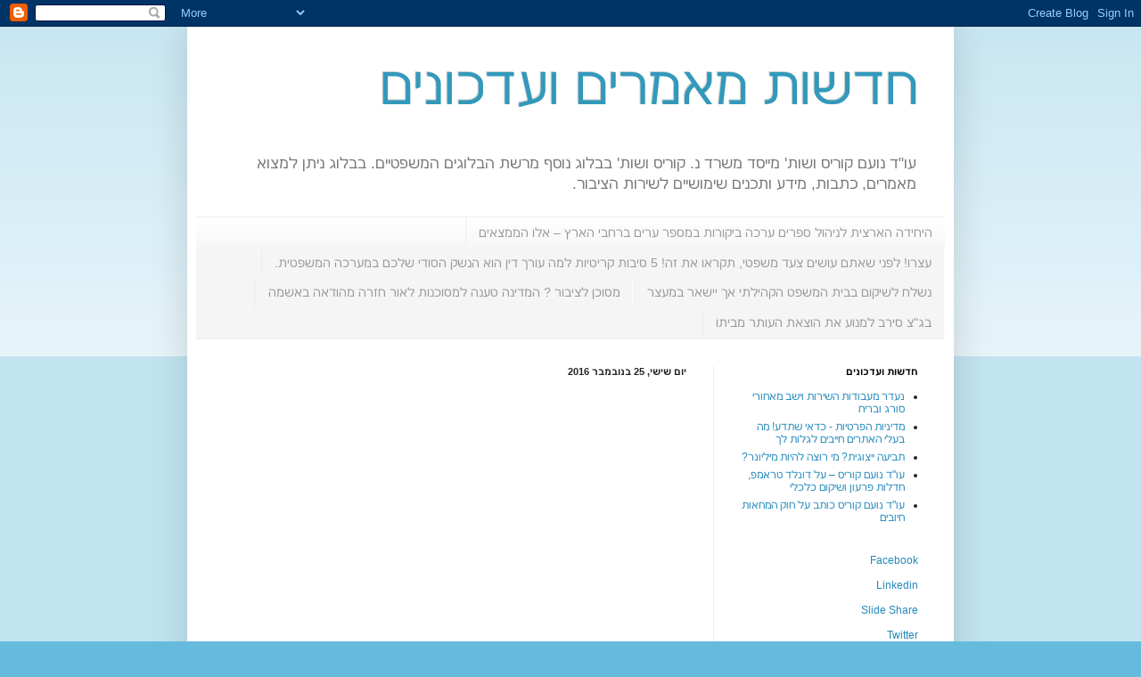

--- FILE ---
content_type: text/html; charset=UTF-8
request_url: http://noamkurisco.blogspot.com/2016/11/2015_25.html
body_size: 44985
content:
<!DOCTYPE html>
<html class='v2' dir='rtl' lang='he'>
<head>
<link href='https://www.blogger.com/static/v1/widgets/2370241452-css_bundle_v2_rtl.css' rel='stylesheet' type='text/css'/>
<meta content='width=1100' name='viewport'/>
<meta content='text/html; charset=UTF-8' http-equiv='Content-Type'/>
<meta content='blogger' name='generator'/>
<link href='http://noamkurisco.blogspot.com/favicon.ico' rel='icon' type='image/x-icon'/>
<link href='http://noamkurisco.blogspot.com/2016/11/2015_25.html' rel='canonical'/>
<link rel="alternate" type="application/atom+xml" title="חדשות מאמרים ועדכונים - Atom" href="http://noamkurisco.blogspot.com/feeds/posts/default" />
<link rel="alternate" type="application/rss+xml" title="חדשות מאמרים ועדכונים - RSS" href="http://noamkurisco.blogspot.com/feeds/posts/default?alt=rss" />
<link rel="service.post" type="application/atom+xml" title="חדשות מאמרים ועדכונים - Atom" href="https://www.blogger.com/feeds/2155554932606389610/posts/default" />

<link rel="alternate" type="application/atom+xml" title="חדשות מאמרים ועדכונים - Atom" href="http://noamkurisco.blogspot.com/feeds/8014551470873506594/comments/default" />
<!--Can't find substitution for tag [blog.ieCssRetrofitLinks]-->
<meta content='http://noamkurisco.blogspot.com/2016/11/2015_25.html' property='og:url'/>
<meta content='תזכיר חוק חדלות פירעון ושיקום כלכלי, התשע&quot;ה-2015  חלק ב&#39;: צו חדלות פירעון לגבי תאגיד ותוצאותיו - עו&quot;ד נועם קוריס' property='og:title'/>
<meta content='          תזכיר חוק חדלות פירעון ושיקום כלכלי, התשע&quot;ה-2015    חלק ב&#39;: צו חדלות פירעון לגבי תאגיד ותוצאותיו      תזכיר חוק חדלות פירעון ושיקו...' property='og:description'/>
<title>חדשות מאמרים ועדכונים: תזכיר חוק חדלות פירעון ושיקום כלכלי, התשע"ה-2015  חלק ב': צו חדלות פירעון לגבי תאגיד ותוצאותיו - עו"ד נועם קוריס</title>
<style id='page-skin-1' type='text/css'><!--
/*
-----------------------------------------------
Blogger Template Style
Name:     Simple
Designer: Blogger
URL:      www.blogger.com
----------------------------------------------- */
/* Content
----------------------------------------------- */
body {
font: normal normal 12px Arial, Tahoma, Helvetica, FreeSans, sans-serif;
color: #222222;
background: #66bbdd none repeat scroll top left;
padding: 0 40px 40px 40px;
}
html body .region-inner {
min-width: 0;
max-width: 100%;
width: auto;
}
h2 {
font-size: 22px;
}
a:link {
text-decoration:none;
color: #2288bb;
}
a:visited {
text-decoration:none;
color: #888888;
}
a:hover {
text-decoration:underline;
color: #33aaff;
}
.body-fauxcolumn-outer .fauxcolumn-inner {
background: transparent url(https://resources.blogblog.com/blogblog/data/1kt/simple/body_gradient_tile_light.png) repeat scroll top left;
_background-image: none;
}
.body-fauxcolumn-outer .cap-top {
position: absolute;
z-index: 1;
height: 400px;
width: 100%;
}
.body-fauxcolumn-outer .cap-top .cap-left {
width: 100%;
background: transparent url(https://resources.blogblog.com/blogblog/data/1kt/simple/gradients_light.png) repeat-x scroll top left;
_background-image: none;
}
.content-outer {
-moz-box-shadow: 0 0 40px rgba(0, 0, 0, .15);
-webkit-box-shadow: 0 0 5px rgba(0, 0, 0, .15);
-goog-ms-box-shadow: 0 0 10px #333333;
box-shadow: 0 0 40px rgba(0, 0, 0, .15);
margin-bottom: 1px;
}
.content-inner {
padding: 10px 10px;
}
.content-inner {
background-color: #ffffff;
}
/* Header
----------------------------------------------- */
.header-outer {
background: transparent none repeat-x scroll 0 -400px;
_background-image: none;
}
.Header h1 {
font: normal normal 60px Arial, Tahoma, Helvetica, FreeSans, sans-serif;
color: #3399bb;
text-shadow: -1px -1px 1px rgba(0, 0, 0, .2);
}
.Header h1 a {
color: #3399bb;
}
.Header .description {
font-size: 140%;
color: #777777;
}
.header-inner .Header .titlewrapper {
padding: 22px 30px;
}
.header-inner .Header .descriptionwrapper {
padding: 0 30px;
}
/* Tabs
----------------------------------------------- */
.tabs-inner .section:first-child {
border-top: 1px solid #eeeeee;
}
.tabs-inner .section:first-child ul {
margin-top: -1px;
border-top: 1px solid #eeeeee;
border-left: 0 solid #eeeeee;
border-right: 0 solid #eeeeee;
}
.tabs-inner .widget ul {
background: #f5f5f5 url(https://resources.blogblog.com/blogblog/data/1kt/simple/gradients_light.png) repeat-x scroll 0 -800px;
_background-image: none;
border-bottom: 1px solid #eeeeee;
margin-top: 0;
margin-left: -30px;
margin-right: -30px;
}
.tabs-inner .widget li a {
display: inline-block;
padding: .6em 1em;
font: normal normal 14px Arial, Tahoma, Helvetica, FreeSans, sans-serif;
color: #999999;
border-right: 1px solid #ffffff;
border-left: 1px solid #eeeeee;
}
.tabs-inner .widget li:first-child a {
border-right: none;
}
.tabs-inner .widget li.selected a, .tabs-inner .widget li a:hover {
color: #000000;
background-color: #eeeeee;
text-decoration: none;
}
/* Columns
----------------------------------------------- */
.main-outer {
border-top: 0 solid #eeeeee;
}
.fauxcolumn-left-outer .fauxcolumn-inner {
border-right: 1px solid #eeeeee;
}
.fauxcolumn-right-outer .fauxcolumn-inner {
border-left: 1px solid #eeeeee;
}
/* Headings
----------------------------------------------- */
div.widget > h2,
div.widget h2.title {
margin: 0 0 1em 0;
font: normal bold 11px Arial, Tahoma, Helvetica, FreeSans, sans-serif;
color: #000000;
}
/* Widgets
----------------------------------------------- */
.widget .zippy {
color: #999999;
text-shadow: 2px 2px 1px rgba(0, 0, 0, .1);
}
.widget .popular-posts ul {
list-style: none;
}
/* Posts
----------------------------------------------- */
h2.date-header {
font: normal bold 11px Arial, Tahoma, Helvetica, FreeSans, sans-serif;
}
.date-header span {
background-color: transparent;
color: #222222;
padding: inherit;
letter-spacing: inherit;
margin: inherit;
}
.main-inner {
padding-top: 30px;
padding-bottom: 30px;
}
.main-inner .column-center-inner {
padding: 0 15px;
}
.main-inner .column-center-inner .section {
margin: 0 15px;
}
.post {
margin: 0 0 25px 0;
}
h3.post-title, .comments h4 {
font: normal normal 22px Arial, Tahoma, Helvetica, FreeSans, sans-serif;
margin: .75em 0 0;
}
.post-body {
font-size: 110%;
line-height: 1.4;
position: relative;
}
.post-body img, .post-body .tr-caption-container, .Profile img, .Image img,
.BlogList .item-thumbnail img {
padding: 2px;
background: #ffffff;
border: 1px solid #eeeeee;
-moz-box-shadow: 1px 1px 5px rgba(0, 0, 0, .1);
-webkit-box-shadow: 1px 1px 5px rgba(0, 0, 0, .1);
box-shadow: 1px 1px 5px rgba(0, 0, 0, .1);
}
.post-body img, .post-body .tr-caption-container {
padding: 5px;
}
.post-body .tr-caption-container {
color: #222222;
}
.post-body .tr-caption-container img {
padding: 0;
background: transparent;
border: none;
-moz-box-shadow: 0 0 0 rgba(0, 0, 0, .1);
-webkit-box-shadow: 0 0 0 rgba(0, 0, 0, .1);
box-shadow: 0 0 0 rgba(0, 0, 0, .1);
}
.post-header {
margin: 0 0 1.5em;
line-height: 1.6;
font-size: 90%;
}
.post-footer {
margin: 20px -2px 0;
padding: 5px 10px;
color: #666666;
background-color: #f9f9f9;
border-bottom: 1px solid #eeeeee;
line-height: 1.6;
font-size: 90%;
}
#comments .comment-author {
padding-top: 1.5em;
border-top: 1px solid #eeeeee;
background-position: 0 1.5em;
}
#comments .comment-author:first-child {
padding-top: 0;
border-top: none;
}
.avatar-image-container {
margin: .2em 0 0;
}
#comments .avatar-image-container img {
border: 1px solid #eeeeee;
}
/* Comments
----------------------------------------------- */
.comments .comments-content .icon.blog-author {
background-repeat: no-repeat;
background-image: url([data-uri]);
}
.comments .comments-content .loadmore a {
border-top: 1px solid #999999;
border-bottom: 1px solid #999999;
}
.comments .comment-thread.inline-thread {
background-color: #f9f9f9;
}
.comments .continue {
border-top: 2px solid #999999;
}
/* Accents
---------------------------------------------- */
.section-columns td.columns-cell {
border-right: 1px solid #eeeeee;
}
.blog-pager {
background: transparent none no-repeat scroll top center;
}
.blog-pager-older-link, .home-link,
.blog-pager-newer-link {
background-color: #ffffff;
padding: 5px;
}
.footer-outer {
border-top: 0 dashed #bbbbbb;
}
/* Mobile
----------------------------------------------- */
body.mobile  {
background-size: auto;
}
.mobile .body-fauxcolumn-outer {
background: transparent none repeat scroll top left;
}
.mobile .body-fauxcolumn-outer .cap-top {
background-size: 100% auto;
}
.mobile .content-outer {
-webkit-box-shadow: 0 0 3px rgba(0, 0, 0, .15);
box-shadow: 0 0 3px rgba(0, 0, 0, .15);
}
.mobile .tabs-inner .widget ul {
margin-left: 0;
margin-right: 0;
}
.mobile .post {
margin: 0;
}
.mobile .main-inner .column-center-inner .section {
margin: 0;
}
.mobile .date-header span {
padding: 0.1em 10px;
margin: 0 -10px;
}
.mobile h3.post-title {
margin: 0;
}
.mobile .blog-pager {
background: transparent none no-repeat scroll top center;
}
.mobile .footer-outer {
border-top: none;
}
.mobile .main-inner, .mobile .footer-inner {
background-color: #ffffff;
}
.mobile-index-contents {
color: #222222;
}
.mobile-link-button {
background-color: #2288bb;
}
.mobile-link-button a:link, .mobile-link-button a:visited {
color: #ffffff;
}
.mobile .tabs-inner .section:first-child {
border-top: none;
}
.mobile .tabs-inner .PageList .widget-content {
background-color: #eeeeee;
color: #000000;
border-top: 1px solid #eeeeee;
border-bottom: 1px solid #eeeeee;
}
.mobile .tabs-inner .PageList .widget-content .pagelist-arrow {
border-right: 1px solid #eeeeee;
}

--></style>
<style id='template-skin-1' type='text/css'><!--
body {
min-width: 860px;
}
.content-outer, .content-fauxcolumn-outer, .region-inner {
min-width: 860px;
max-width: 860px;
_width: 860px;
}
.main-inner .columns {
padding-left: 0px;
padding-right: 260px;
}
.main-inner .fauxcolumn-center-outer {
left: 0px;
right: 260px;
/* IE6 does not respect left and right together */
_width: expression(this.parentNode.offsetWidth -
parseInt("0px") -
parseInt("260px") + 'px');
}
.main-inner .fauxcolumn-left-outer {
width: 0px;
}
.main-inner .fauxcolumn-right-outer {
width: 260px;
}
.main-inner .column-left-outer {
width: 0px;
right: 100%;
margin-left: -0px;
}
.main-inner .column-right-outer {
width: 260px;
margin-right: -260px;
}
#layout {
min-width: 0;
}
#layout .content-outer {
min-width: 0;
width: 800px;
}
#layout .region-inner {
min-width: 0;
width: auto;
}
body#layout div.add_widget {
padding: 8px;
}
body#layout div.add_widget a {
margin-left: 32px;
}
--></style>
<link href='https://www.blogger.com/dyn-css/authorization.css?targetBlogID=2155554932606389610&amp;zx=57725a42-ddc6-4abf-917c-f60952d2f61c' media='none' onload='if(media!=&#39;all&#39;)media=&#39;all&#39;' rel='stylesheet'/><noscript><link href='https://www.blogger.com/dyn-css/authorization.css?targetBlogID=2155554932606389610&amp;zx=57725a42-ddc6-4abf-917c-f60952d2f61c' rel='stylesheet'/></noscript>
<meta name='google-adsense-platform-account' content='ca-host-pub-1556223355139109'/>
<meta name='google-adsense-platform-domain' content='blogspot.com'/>

<script async src="https://pagead2.googlesyndication.com/pagead/js/adsbygoogle.js?client=ca-pub-1950891658034725&host=ca-host-pub-1556223355139109" crossorigin="anonymous"></script>

<!-- data-ad-client=ca-pub-1950891658034725 -->

</head>
<body class='loading variant-pale'>
<div class='navbar section' id='navbar' name='סרגל ניווט'><div class='widget Navbar' data-version='1' id='Navbar1'><script type="text/javascript">
    function setAttributeOnload(object, attribute, val) {
      if(window.addEventListener) {
        window.addEventListener('load',
          function(){ object[attribute] = val; }, false);
      } else {
        window.attachEvent('onload', function(){ object[attribute] = val; });
      }
    }
  </script>
<div id="navbar-iframe-container"></div>
<script type="text/javascript" src="https://apis.google.com/js/platform.js"></script>
<script type="text/javascript">
      gapi.load("gapi.iframes:gapi.iframes.style.bubble", function() {
        if (gapi.iframes && gapi.iframes.getContext) {
          gapi.iframes.getContext().openChild({
              url: 'https://www.blogger.com/navbar/2155554932606389610?po\x3d8014551470873506594\x26origin\x3dhttp://noamkurisco.blogspot.com',
              where: document.getElementById("navbar-iframe-container"),
              id: "navbar-iframe"
          });
        }
      });
    </script><script type="text/javascript">
(function() {
var script = document.createElement('script');
script.type = 'text/javascript';
script.src = '//pagead2.googlesyndication.com/pagead/js/google_top_exp.js';
var head = document.getElementsByTagName('head')[0];
if (head) {
head.appendChild(script);
}})();
</script>
</div></div>
<div class='body-fauxcolumns'>
<div class='fauxcolumn-outer body-fauxcolumn-outer'>
<div class='cap-top'>
<div class='cap-left'></div>
<div class='cap-right'></div>
</div>
<div class='fauxborder-left'>
<div class='fauxborder-right'></div>
<div class='fauxcolumn-inner'>
</div>
</div>
<div class='cap-bottom'>
<div class='cap-left'></div>
<div class='cap-right'></div>
</div>
</div>
</div>
<div class='content'>
<div class='content-fauxcolumns'>
<div class='fauxcolumn-outer content-fauxcolumn-outer'>
<div class='cap-top'>
<div class='cap-left'></div>
<div class='cap-right'></div>
</div>
<div class='fauxborder-left'>
<div class='fauxborder-right'></div>
<div class='fauxcolumn-inner'>
</div>
</div>
<div class='cap-bottom'>
<div class='cap-left'></div>
<div class='cap-right'></div>
</div>
</div>
</div>
<div class='content-outer'>
<div class='content-cap-top cap-top'>
<div class='cap-left'></div>
<div class='cap-right'></div>
</div>
<div class='fauxborder-left content-fauxborder-left'>
<div class='fauxborder-right content-fauxborder-right'></div>
<div class='content-inner'>
<header>
<div class='header-outer'>
<div class='header-cap-top cap-top'>
<div class='cap-left'></div>
<div class='cap-right'></div>
</div>
<div class='fauxborder-left header-fauxborder-left'>
<div class='fauxborder-right header-fauxborder-right'></div>
<div class='region-inner header-inner'>
<div class='header section' id='header' name='כותרת'><div class='widget Header' data-version='1' id='Header1'>
<div id='header-inner'>
<div class='titlewrapper'>
<h1 class='title'>
<a href='http://noamkurisco.blogspot.com/'>
חדשות מאמרים ועדכונים
</a>
</h1>
</div>
<div class='descriptionwrapper'>
<p class='description'><span>עו"ד נועם קוריס ושות' מייסד משרד נ. קוריס ושות' בבלוג נוסף מרשת הבלוגים המשפטיים. בבלוג ניתן למצוא מאמרים, כתבות, מידע ותכנים שימושיים לשירות הציבור.</span></p>
</div>
</div>
</div></div>
</div>
</div>
<div class='header-cap-bottom cap-bottom'>
<div class='cap-left'></div>
<div class='cap-right'></div>
</div>
</div>
</header>
<div class='tabs-outer'>
<div class='tabs-cap-top cap-top'>
<div class='cap-left'></div>
<div class='cap-right'></div>
</div>
<div class='fauxborder-left tabs-fauxborder-left'>
<div class='fauxborder-right tabs-fauxborder-right'></div>
<div class='region-inner tabs-inner'>
<div class='tabs section' id='crosscol' name='לרוחב העמודות'><div class='widget Feed' data-version='1' id='Feed11'>
<h2>נועם קוריס משרד עורכי דין ומגשרים  טל'-077-7060058</h2>
<div class='widget-content' id='Feed11_feedItemListDisplay'>
<span style='filter: alpha(25); opacity: 0.25;'>
<a href='http://noamkuris.blogspot.com/feeds/posts/default'>טוען...</a>
</span>
</div>
<div class='clear'></div>
</div></div>
<div class='tabs no-items section' id='crosscol-overflow' name='Cross-Column 2'></div>
</div>
</div>
<div class='tabs-cap-bottom cap-bottom'>
<div class='cap-left'></div>
<div class='cap-right'></div>
</div>
</div>
<div class='main-outer'>
<div class='main-cap-top cap-top'>
<div class='cap-left'></div>
<div class='cap-right'></div>
</div>
<div class='fauxborder-left main-fauxborder-left'>
<div class='fauxborder-right main-fauxborder-right'></div>
<div class='region-inner main-inner'>
<div class='columns fauxcolumns'>
<div class='fauxcolumn-outer fauxcolumn-center-outer'>
<div class='cap-top'>
<div class='cap-left'></div>
<div class='cap-right'></div>
</div>
<div class='fauxborder-left'>
<div class='fauxborder-right'></div>
<div class='fauxcolumn-inner'>
</div>
</div>
<div class='cap-bottom'>
<div class='cap-left'></div>
<div class='cap-right'></div>
</div>
</div>
<div class='fauxcolumn-outer fauxcolumn-left-outer'>
<div class='cap-top'>
<div class='cap-left'></div>
<div class='cap-right'></div>
</div>
<div class='fauxborder-left'>
<div class='fauxborder-right'></div>
<div class='fauxcolumn-inner'>
</div>
</div>
<div class='cap-bottom'>
<div class='cap-left'></div>
<div class='cap-right'></div>
</div>
</div>
<div class='fauxcolumn-outer fauxcolumn-right-outer'>
<div class='cap-top'>
<div class='cap-left'></div>
<div class='cap-right'></div>
</div>
<div class='fauxborder-left'>
<div class='fauxborder-right'></div>
<div class='fauxcolumn-inner'>
</div>
</div>
<div class='cap-bottom'>
<div class='cap-left'></div>
<div class='cap-right'></div>
</div>
</div>
<!-- corrects IE6 width calculation -->
<div class='columns-inner'>
<div class='column-center-outer'>
<div class='column-center-inner'>
<div class='main section' id='main' name='ראשי'><div class='widget Blog' data-version='1' id='Blog1'>
<div class='blog-posts hfeed'>

          <div class="date-outer">
        
<h2 class='date-header'><span>יום שישי, 25 בנובמבר 2016</span></h2>

          <div class="date-posts">
        
<div class='post-outer'>
<div class='post hentry uncustomized-post-template' itemprop='blogPost' itemscope='itemscope' itemtype='http://schema.org/BlogPosting'>
<meta content='2155554932606389610' itemprop='blogId'/>
<meta content='8014551470873506594' itemprop='postId'/>
<a name='8014551470873506594'></a>
<h3 class='post-title entry-title' itemprop='name'>
תזכיר חוק חדלות פירעון ושיקום כלכלי, התשע"ה-2015  חלק ב': צו חדלות פירעון לגבי תאגיד ותוצאותיו - עו"ד נועם קוריס
</h3>
<div class='post-header'>
<div class='post-header-line-1'></div>
</div>
<div class='post-body entry-content' id='post-body-8014551470873506594' itemprop='description articleBody'>
<div dir="rtl" style="text-align: right;" trbidi="on">
<div align="right">
<br />
<table border="0" cellpadding="0" cellspacing="0" class="MsoNormalTable" dir="rtl" style="border-collapse: collapse; mso-padding-alt: 2.85pt 0cm 2.85pt 0cm; mso-table-dir: bidi; mso-table-layout-alt: fixed; mso-yfti-tbllook: 480; width: 644px;">
 <tbody>
<tr style="mso-yfti-firstrow: yes; mso-yfti-irow: 0; page-break-inside: avoid;">
  <td colspan="4" style="padding: 2.85pt 0cm 2.85pt 0cm; width: 357.3pt;" valign="top" width="476"><div class="TableHead" dir="RTL">
<span style="font-family: &quot;arial&quot; , &quot;helvetica&quot; , sans-serif;"><b><u><span style="text-align: right;">תזכיר חוק חדלות פירעון ושיקום כלכלי, התשע"ה-2015</span><span style="text-align: right;">&nbsp;&nbsp;</span><span lang="HE" style="line-height: 150%;">חלק ב': צו חדלות פירעון לגבי תאגיד ותוצאותיו&nbsp;</span></u></b></span></div>
<div class="TableHead" dir="RTL">
<span style="font-family: &quot;arial&quot; , &quot;helvetica&quot; , sans-serif;"><span lang="HE" style="line-height: 150%;"></span></span><br />
<ul class="posts" style="background-color: white; border-width: 0px; line-height: 1.2; list-style: none none; margin: 0px; padding: 0px; text-align: right; text-indent: -15px;">
<li style="background: none; border-width: 0px; list-style: none outside none; margin: 0.25em 0px; padding: 0.25em 1.3em 0.25em 0px;"><span style="color: blue; font-family: Arial, Helvetica, sans-serif;"><b><u><a href="http://noamkurisco.blogspot.co.il/2016/11/2015.html"><span style="color: blue;">תזכיר חוק חדלות פירעון ושיקום כלכלי, התשע"ה-2015 ח</span></a>לק א'</u></b></span></li>
<li style="background: none; border-width: 0px; list-style: none outside none; margin: 0.25em 0px; padding: 0.25em 1.3em 0.25em 0px;"><span style="color: blue; font-family: Arial, Helvetica, sans-serif;"><b><u><a href="http://noamkurisco.blogspot.co.il/2016/11/2015_25.html">תזכיר חוק חדלות פירעון ושיקום כלכלי, התשע"ה-2015 ח</a>לק ב'</u></b></span></li>
<li style="background: none; border-width: 0px; list-style: none outside none; margin: 0.25em 0px; padding: 0.25em 1.3em 0.25em 0px;"><span style="color: blue; font-family: Arial, Helvetica, sans-serif;"><b><u><a href="http://noamkurisco.blogspot.co.il/2016/11/2015_76.html">תזכיר חוק חדלות פירעון ושיקום כלכלי, התשע"ה-2015 חל</a>ק ג'</u></b></span></li>
<li style="background: none; border-width: 0px; list-style: none outside none; margin: 0.25em 0px; padding: 0.25em 1.3em 0.25em 0px;"><span style="color: blue; font-family: Arial, Helvetica, sans-serif;"><b><u><a href="http://noamkurisco.blogspot.co.il/2016/11/2015_94.html">תזכיר חוק חדלות פירעון ושיקום כלכלי, התשע"ה-2015 חל</a>ק ד'</u></b></span></li>
<li style="background: none; border-width: 0px; list-style: none outside none; margin: 0.25em 0px; padding: 0.25em 1.3em 0.25em 0px;"><span style="color: blue; font-family: Arial, Helvetica, sans-serif;"><b><u><a href="http://noamkurisco.blogspot.co.il/2016/11/2015_89.html">תזכיר חוק חדלות פירעון ושיקום כלכלי, התשע"ה-2015 חל</a>קים ה'-ז'</u></b></span></li>
<li style="background: none; border-width: 0px; list-style: none outside none; margin: 0.25em 0px; padding: 0.25em 1.3em 0.25em 0px;"><span style="color: blue; font-family: Arial, Helvetica, sans-serif;"><b><u><a href="http://noamkurisco.blogspot.co.il/2016/11/2015_21.html">תזכיר חוק חדלות פירעון ושיקום כלכלי, התשע"ה-2015 ח</a>לקים ח'-י</u></b></span></li>
<li style="background: none; border-width: 0px; list-style: none outside none; margin: 0.25em 0px; padding: 0.25em 1.3em 0.25em 0px;"><span style="color: blue; font-family: Arial, Helvetica, sans-serif;"><b><u><a href="http://noamkurisco.blogspot.co.il/2016/11/2015_55.html">תזכיר חוק חדלות פירעון ושיקום כלכלי, התשע"ה-2015 חל</a>קים יא'-יב'</u></b></span></li>
<li style="background: none; border-width: 0px; list-style: none outside none; margin: 0.25em 0px; padding: 0.25em 1.3em 0.25em 0px;"><span style="color: blue; font-family: Arial, Helvetica, sans-serif;"><b><u><br /></u></b></span></li>
</ul>
</div>
<ul class="posts" style="background-color: white; border-width: 0px; color: #666666; font-family: Arial, Tahoma, Helvetica, FreeSans, sans-serif; font-size: 13.2px; line-height: 14.4px; list-style: none none; margin: 0px; padding: 0px; text-align: right; text-indent: -15px;">
<li style="margin: 0px; padding: 0.25em 0px; text-indent: 0px;"><span class="item-title"><a href="http://noam-kuris.blogspot.com/2016/08/blog-post.html" style="color: #3a25eb; text-decoration: none;" target="_self"><span style="font-family: &quot;arial&quot; , &quot;helvetica&quot; , sans-serif;"><b>עו"ד נועם קוריס כותב על עיכוב הליכים מול צדדים שלישיים שאינם בעלי מניות ו/או ערבים לתאגיד...</b></span></a></span></li>
<li style="margin: 0px; padding: 0.25em 0px; text-indent: 0px;"><span class="item-title"><a href="http://noam-kuris.blogspot.com/2016/07/blog-post_27.html" style="color: #3a25eb; text-decoration: none;" target="_self"><span style="font-family: &quot;arial&quot; , &quot;helvetica&quot; , sans-serif;"><b>עו"ד נועם קוריס- מבוא לשוק ההון בעולם</b></span></a></span></li>
<li style="margin: 0px; padding: 0.25em 0px; text-indent: 0px;"><span class="item-title"><a href="http://noam-kuris.blogspot.com/2016/07/7720196.html" style="color: #3a25eb; text-decoration: none;" target="_self"><span style="font-family: &quot;arial&quot; , &quot;helvetica&quot; , sans-serif;"><b>עו"ד נועם קוריס- בג"צ 77201/96- איגוד שמאי ביטוח בישראל נגד המפקח על הביטוח ואח'</b></span></a></span></li>
<li style="margin: 0px; padding: 0.25em 0px; text-indent: 0px;"><span class="item-title"><a href="http://noam-kuris.blogspot.com/2016/07/208209.html" style="color: #3a25eb; text-decoration: none;" target="_self"><span style="font-family: &quot;arial&quot; , &quot;helvetica&quot; , sans-serif;"><b>עו"ד נועם קוריס - ע"א 2082/09 יורוקום די בי אס בע"מ נגד בזק חברת תקשורת ואח'</b></span></a></span></li>
<li style="margin: 0px; padding: 0.25em 0px; text-indent: 0px;"><span class="item-title"><span style="color: #3a25eb; font-family: &quot;arial&quot; , &quot;helvetica&quot; , sans-serif;"><b><a href="http://noam-kuris.blogspot.com/2016/07/blog-post_5.html" style="color: #3a25eb; text-decoration: none;" target="_self">תובענות יצוגיות נגד בנקים/ עו"ד נועם קוריס</a></b></span></span></li>
<li style="margin: 0px; padding: 0.25em 0px; text-indent: 0px;"><span class="item-title"><a href="http://noamkurisod.blogspot.com/2016/08/blog-post.html" style="color: #eb1f1f; text-decoration: none;" target="_self"><span style="font-family: &quot;arial&quot; , &quot;helvetica&quot; , sans-serif;"><b>עו"ד נועם קוריס כותב על אישיות משפטית נפרדת של חברה...</b></span></a></span></li>
<li style="margin: 0px; padding: 0.25em 0px; text-indent: 0px;"><span class="item-title"><a href="http://noamkurisod.blogspot.com/2016/07/blog-post_27.html" style="color: #3a25eb; text-decoration: none;" target="_self"><span style="font-family: &quot;arial&quot; , &quot;helvetica&quot; , sans-serif;"><b>עו"ד נועם קוריס - עסקאות מימון, שוק ההון ומיסוי בינלאומי</b></span></a></span></li>
<li style="margin: 0px; padding: 0.25em 0px; text-indent: 0px;"><span class="item-title"><a href="http://noamkurisod.blogspot.com/2016/07/1862-11-12.html" style="color: #3a25eb; text-decoration: none;" target="_self"><span style="font-family: &quot;arial&quot; , &quot;helvetica&quot; , sans-serif;"><b>עו"ד נועם קוריס- ת.א. 1862-11-12- טוויטר נגד גוגל ואח'</b></span></a></span></li>
<li style="margin: 0px; padding: 0.25em 0px; text-indent: 0px;"><span class="item-title"><a href="http://noamkurisod.blogspot.com/2016/07/1046203.html" style="color: #3a25eb; text-decoration: none;" target="_self"><span style="font-family: &quot;arial&quot; , &quot;helvetica&quot; , sans-serif;"><b>עו"ד נועם קוריס - רע"פ 10462/03- הלינור הראר נגד מדינת ישראל</b></span></a></span></li>
<li style="margin: 0px; padding: 0.25em 0px; text-indent: 0px;"><span class="item-title"><span style="color: #3a25eb; font-family: &quot;arial&quot; , &quot;helvetica&quot; , sans-serif;"><b><a href="http://noamkurisod.blogspot.com/2016/07/blog-post_5.html" style="color: #3a25eb; text-decoration: none;" target="_self">תובענות יצוגיות נגד בנקים/ עו"ד נועם קוריס</a></b></span></span></li>
</ul>
</td>
 </tr>
<tr style="mso-yfti-irow: 1; page-break-inside: avoid;">
  <td colspan="4" style="padding: 2.85pt 0cm 2.85pt 0cm; width: 357.3pt;" valign="top" width="476"><div class="TableHead" dir="RTL">
<span style="font-family: &quot;arial&quot; , &quot;helvetica&quot; , sans-serif;"><span lang="HE" style="font-size: 12.0pt; line-height: 150%; mso-ascii-font-family: Arial; mso-ascii-theme-font: minor-bidi; mso-bidi-font-family: Arial; mso-bidi-theme-font: minor-bidi; mso-hansi-font-family: Arial; mso-hansi-theme-font: minor-bidi;">פרק א': תחולה</span><span dir="LTR" style="font-size: 12.0pt; line-height: 150%; mso-ascii-font-family: Arial; mso-ascii-theme-font: minor-bidi; mso-bidi-font-family: Arial; mso-bidi-theme-font: minor-bidi; mso-hansi-font-family: Arial; mso-hansi-theme-font: minor-bidi;"><o:p></o:p></span></span></div>
</td>
 </tr>
<tr style="mso-yfti-irow: 2; page-break-inside: avoid;">
  <td colspan="4" style="padding: 2.85pt 0cm 2.85pt 0cm; width: 357.3pt;" valign="top" width="476"><div class="TableBlock" dir="RTL" style="margin-right: 0cm; mso-list: l128 level1 lfo239; text-indent: 0cm;">
<!--[if !supportLists]--><span style="font-family: &quot;arial&quot; , &quot;helvetica&quot; , sans-serif;"><span style="font-size: 12.0pt; line-height: 150%; mso-ascii-font-family: Arial; mso-ascii-theme-font: minor-bidi; mso-bidi-font-family: Arial; mso-bidi-theme-font: minor-bidi; mso-fareast-font-family: Arial; mso-fareast-theme-font: minor-bidi; mso-hansi-font-family: Arial; mso-hansi-theme-font: minor-bidi;">(א)<span style="font-size: 7pt; font-stretch: normal; font-variant-numeric: normal; line-height: normal;">&nbsp;&nbsp;&nbsp;&nbsp;&nbsp;&nbsp;&nbsp;&nbsp;&nbsp;&nbsp;&nbsp;
  </span></span><!--[endif]--><span dir="RTL"></span><span lang="HE" style="font-size: 12.0pt; line-height: 150%; mso-ascii-font-family: Arial; mso-ascii-theme-font: minor-bidi; mso-bidi-font-family: Arial; mso-bidi-theme-font: minor-bidi; mso-hansi-font-family: Arial; mso-hansi-theme-font: minor-bidi;">הוראות
  חלק זה יחולו על צו חדלות פירעון הניתן לגבי חייב שהוא תאגיד (בחלק זה &#8211; התאגיד).</span><span dir="LTR" style="font-size: 12.0pt; line-height: 150%; mso-ascii-font-family: Arial; mso-ascii-theme-font: minor-bidi; mso-bidi-font-family: Arial; mso-bidi-theme-font: minor-bidi; mso-hansi-font-family: Arial; mso-hansi-theme-font: minor-bidi;"><o:p></o:p></span></span></div>
</td>
 </tr>
<tr style="mso-yfti-irow: 3; page-break-inside: avoid;">
  <td colspan="4" style="padding: 2.85pt 0cm 2.85pt 0cm; width: 357.3pt;" valign="top" width="476"><div class="TableBlock" dir="RTL" style="margin-right: 0cm; mso-list: l128 level1 lfo239; text-indent: 0cm;">
<!--[if !supportLists]--><span style="font-family: &quot;arial&quot; , &quot;helvetica&quot; , sans-serif;"><span style="font-size: 12.0pt; line-height: 150%; mso-ascii-font-family: Arial; mso-ascii-theme-font: minor-bidi; mso-bidi-font-family: Arial; mso-bidi-theme-font: minor-bidi; mso-fareast-font-family: Arial; mso-fareast-theme-font: minor-bidi; mso-hansi-font-family: Arial; mso-hansi-theme-font: minor-bidi;">(ב)<span style="font-size: 7pt; font-stretch: normal; font-variant-numeric: normal; line-height: normal;">&nbsp;&nbsp;&nbsp;&nbsp;&nbsp;&nbsp;&nbsp;&nbsp;&nbsp;&nbsp;&nbsp;
  </span></span><!--[endif]--><span dir="RTL"></span><span lang="HE" style="font-size: 12.0pt; line-height: 150%; mso-ascii-font-family: Arial; mso-ascii-theme-font: minor-bidi; mso-bidi-font-family: Arial; mso-bidi-theme-font: minor-bidi; mso-hansi-font-family: Arial; mso-hansi-theme-font: minor-bidi;">לא
  ייפתחו הליכי חדלות פירעון לפי חלק זה לגבי תאגיד, אלא אם כן מתקיים לגביו, ביום
  הגשת הבקשה לצו חדלות פירעון, אחד מאלה:<o:p></o:p></span></span></div>
</td>
 </tr>
<tr style="mso-yfti-irow: 4; page-break-inside: avoid;">
  <td style="padding: 2.85pt 0cm 2.85pt 0cm; width: 31.2pt;" valign="top" width="42"><div class="TableText" dir="RTL">
<br /></div>
</td>
  <td colspan="3" style="padding: 2.85pt 0cm 2.85pt 0cm; width: 326.1pt;" valign="top" width="435"><div class="TableBlock" dir="RTL" style="margin-right: 0cm; mso-list: l366 level1 lfo240; text-indent: 0cm;">
<!--[if !supportLists]--><span style="font-family: &quot;arial&quot; , &quot;helvetica&quot; , sans-serif;"><span style="font-size: 12.0pt; line-height: 150%; mso-ascii-font-family: Arial; mso-ascii-theme-font: minor-bidi; mso-bidi-font-family: Arial; mso-bidi-theme-font: minor-bidi; mso-fareast-font-family: Arial; mso-fareast-theme-font: minor-bidi; mso-hansi-font-family: Arial; mso-hansi-theme-font: minor-bidi;">(1)<span style="font-size: 7pt; font-stretch: normal; font-variant-numeric: normal; line-height: normal;">&nbsp;&nbsp;&nbsp;&nbsp;&nbsp;&nbsp;&nbsp;&nbsp;&nbsp;&nbsp;&nbsp;
  </span></span><!--[endif]--><span dir="RTL"></span><span lang="HE" style="font-size: 12.0pt; line-height: 150%; mso-ascii-font-family: Arial; mso-ascii-theme-font: minor-bidi; mso-bidi-font-family: Arial; mso-bidi-theme-font: minor-bidi; mso-hansi-font-family: Arial; mso-hansi-theme-font: minor-bidi;">הוא
  רשום בישראל כתאגיד;</span><span dir="LTR" style="font-size: 12.0pt; line-height: 150%; mso-ascii-font-family: Arial; mso-ascii-theme-font: minor-bidi; mso-bidi-font-family: Arial; mso-bidi-theme-font: minor-bidi; mso-hansi-font-family: Arial; mso-hansi-theme-font: minor-bidi;"><o:p></o:p></span></span></div>
</td>
 </tr>
<tr style="mso-yfti-irow: 5; page-break-inside: avoid;">
  <td style="padding: 2.85pt 0cm 2.85pt 0cm; width: 31.2pt;" valign="top" width="42"><div class="TableText" dir="RTL">
<br /></div>
</td>
  <td colspan="3" style="padding: 2.85pt 0cm 2.85pt 0cm; width: 326.1pt;" valign="top" width="435"><div class="TableBlock" dir="RTL" style="margin-right: 0cm; mso-list: l366 level1 lfo240; text-indent: 0cm;">
<!--[if !supportLists]--><span style="font-family: &quot;arial&quot; , &quot;helvetica&quot; , sans-serif;"><span style="font-size: 12.0pt; line-height: 150%; mso-ascii-font-family: Arial; mso-ascii-theme-font: minor-bidi; mso-bidi-font-family: Arial; mso-bidi-theme-font: minor-bidi; mso-fareast-font-family: Arial; mso-fareast-theme-font: minor-bidi; mso-hansi-font-family: Arial; mso-hansi-theme-font: minor-bidi;">(2)<span style="font-size: 7pt; font-stretch: normal; font-variant-numeric: normal; line-height: normal;">&nbsp;&nbsp;&nbsp;&nbsp;&nbsp;&nbsp;&nbsp;&nbsp;&nbsp;&nbsp;&nbsp;
  </span></span><!--[endif]--><span dir="RTL"></span><span lang="HE" style="font-size: 12.0pt; line-height: 150%; mso-ascii-font-family: Arial; mso-ascii-theme-font: minor-bidi; mso-bidi-font-family: Arial; mso-bidi-theme-font: minor-bidi; mso-hansi-font-family: Arial; mso-hansi-theme-font: minor-bidi;">יש לו מקום
  עסקים בישראל;<o:p></o:p></span></span></div>
</td>
 </tr>
<tr style="mso-yfti-irow: 6; page-break-inside: avoid;">
  <td style="padding: 2.85pt 0cm 2.85pt 0cm; width: 31.2pt;" valign="top" width="42"><div class="TableText" dir="RTL">
<br /></div>
</td>
  <td colspan="3" style="padding: 2.85pt 0cm 2.85pt 0cm; width: 326.1pt;" valign="top" width="435"><div class="TableBlock" dir="RTL" style="margin-right: 0cm; mso-list: l366 level1 lfo240; text-indent: 0cm;">
<!--[if !supportLists]--><span style="font-family: &quot;arial&quot; , &quot;helvetica&quot; , sans-serif;"><span style="font-size: 12.0pt; line-height: 150%; mso-ascii-font-family: Arial; mso-ascii-theme-font: minor-bidi; mso-bidi-font-family: Arial; mso-bidi-theme-font: minor-bidi; mso-fareast-font-family: Arial; mso-fareast-theme-font: minor-bidi; mso-hansi-font-family: Arial; mso-hansi-theme-font: minor-bidi;">(3)<span style="font-size: 7pt; font-stretch: normal; font-variant-numeric: normal; line-height: normal;">&nbsp;&nbsp;&nbsp;&nbsp;&nbsp;&nbsp;&nbsp;&nbsp;&nbsp;&nbsp;&nbsp;
  </span></span><!--[endif]--><span dir="RTL"></span><span lang="HE" style="font-size: 12.0pt; line-height: 150%; mso-ascii-font-family: Arial; mso-ascii-theme-font: minor-bidi; mso-bidi-font-family: Arial; mso-bidi-theme-font: minor-bidi; mso-hansi-font-family: Arial; mso-hansi-theme-font: minor-bidi;">יש לו נכסים
  בישראל.<o:p></o:p></span></span></div>
</td>
 </tr>
<tr style="mso-yfti-irow: 7; page-break-inside: avoid;">
  <td colspan="4" style="padding: 2.85pt 0cm 2.85pt 0cm; width: 357.3pt;" valign="top" width="476"><div class="TableHead" dir="RTL">
<span style="font-family: &quot;arial&quot; , &quot;helvetica&quot; , sans-serif;"><span lang="HE" style="font-size: 12.0pt; line-height: 150%; mso-ascii-font-family: Arial; mso-ascii-theme-font: minor-bidi; mso-bidi-font-family: Arial; mso-bidi-theme-font: minor-bidi; mso-hansi-font-family: Arial; mso-hansi-theme-font: minor-bidi;">פרק ב': בקשה לצו חדלות פירעון והדיון בה</span><span dir="LTR" style="font-size: 12.0pt; line-height: 150%; mso-ascii-font-family: Arial; mso-ascii-theme-font: minor-bidi; mso-bidi-font-family: Arial; mso-bidi-theme-font: minor-bidi; mso-hansi-font-family: Arial; mso-hansi-theme-font: minor-bidi;"><o:p></o:p></span></span></div>
</td>
 </tr>
<tr style="mso-yfti-irow: 8; page-break-inside: avoid;">
  <td colspan="4" style="padding: 2.85pt 0cm 2.85pt 0cm; width: 357.3pt;" valign="top" width="476"><div class="TableBlock" dir="RTL">
<span style="font-family: &quot;arial&quot; , &quot;helvetica&quot; , sans-serif;"><span lang="HE" style="font-size: 12.0pt; line-height: 150%; mso-ascii-font-family: Arial; mso-ascii-theme-font: minor-bidi; mso-bidi-font-family: Arial; mso-bidi-theme-font: minor-bidi; mso-hansi-font-family: Arial; mso-hansi-theme-font: minor-bidi;">אלה רשאים להגיש לבית המשפט בקשה לצו חדלות פירעון לגבי תאגיד:</span><span dir="LTR" style="font-size: 12.0pt; line-height: 150%; mso-ascii-font-family: Arial; mso-ascii-theme-font: minor-bidi; mso-bidi-font-family: Arial; mso-bidi-theme-font: minor-bidi; mso-hansi-font-family: Arial; mso-hansi-theme-font: minor-bidi;"><o:p></o:p></span></span></div>
</td>
 </tr>
<tr style="mso-yfti-irow: 9; page-break-inside: avoid;">
  <td colspan="4" style="padding: 2.85pt 0cm 2.85pt 0cm; width: 357.3pt;" valign="top" width="476"><div class="TableBlock" dir="RTL" style="margin-right: 0cm; mso-list: l241 level1 lfo83; text-indent: 0cm;">
<!--[if !supportLists]--><span style="font-family: &quot;arial&quot; , &quot;helvetica&quot; , sans-serif;"><span style="font-size: 12.0pt; line-height: 150%; mso-ascii-font-family: Arial; mso-ascii-theme-font: minor-bidi; mso-bidi-font-family: Arial; mso-bidi-theme-font: minor-bidi; mso-fareast-font-family: Arial; mso-fareast-theme-font: minor-bidi; mso-hansi-font-family: Arial; mso-hansi-theme-font: minor-bidi;">(1)<span style="font-size: 7pt; font-stretch: normal; font-variant-numeric: normal; line-height: normal;">&nbsp;&nbsp;&nbsp;&nbsp;&nbsp;&nbsp;&nbsp;&nbsp;&nbsp;&nbsp;&nbsp;
  </span></span><!--[endif]--><span dir="RTL"></span><span lang="HE" style="font-size: 12.0pt; line-height: 150%; mso-ascii-font-family: Arial; mso-ascii-theme-font: minor-bidi; mso-bidi-font-family: Arial; mso-bidi-theme-font: minor-bidi; mso-hansi-font-family: Arial; mso-hansi-theme-font: minor-bidi;">התאגיד;<o:p></o:p></span></span></div>
</td>
 </tr>
<tr style="mso-yfti-irow: 10; page-break-inside: avoid;">
  <td colspan="4" style="padding: 2.85pt 0cm 2.85pt 0cm; width: 357.3pt;" valign="top" width="476"><div class="TableBlock" dir="RTL" style="margin-right: 0cm; mso-list: l241 level1 lfo83; text-indent: 0cm;">
<!--[if !supportLists]--><span style="font-family: &quot;arial&quot; , &quot;helvetica&quot; , sans-serif;"><span style="font-size: 12.0pt; line-height: 150%; mso-ascii-font-family: Arial; mso-ascii-theme-font: minor-bidi; mso-bidi-font-family: Arial; mso-bidi-theme-font: minor-bidi; mso-fareast-font-family: Arial; mso-fareast-theme-font: minor-bidi; mso-hansi-font-family: Arial; mso-hansi-theme-font: minor-bidi;">(2)<span style="font-size: 7pt; font-stretch: normal; font-variant-numeric: normal; line-height: normal;">&nbsp;&nbsp;&nbsp;&nbsp;&nbsp;&nbsp;&nbsp;&nbsp;&nbsp;&nbsp;&nbsp;
  </span></span><!--[endif]--><span dir="RTL"></span><span lang="HE" style="font-size: 12.0pt; line-height: 150%; mso-ascii-font-family: Arial; mso-ascii-theme-font: minor-bidi; mso-bidi-font-family: Arial; mso-bidi-theme-font: minor-bidi; mso-hansi-font-family: Arial; mso-hansi-theme-font: minor-bidi;">נושה; <o:p></o:p></span></span></div>
</td>
 </tr>
<tr style="mso-yfti-irow: 11; page-break-inside: avoid;">
  <td colspan="4" style="padding: 2.85pt 0cm 2.85pt 0cm; width: 357.3pt;" valign="top" width="476"><div class="TableBlock" dir="RTL" style="margin-right: 0cm; mso-list: l241 level1 lfo83; text-indent: 0cm;">
<!--[if !supportLists]--><span style="font-family: &quot;arial&quot; , &quot;helvetica&quot; , sans-serif;"><span style="font-size: 12.0pt; line-height: 150%; mso-ascii-font-family: Arial; mso-ascii-theme-font: minor-bidi; mso-bidi-font-family: Arial; mso-bidi-theme-font: minor-bidi; mso-fareast-font-family: Arial; mso-fareast-theme-font: minor-bidi; mso-hansi-font-family: Arial; mso-hansi-theme-font: minor-bidi;">(3)<span style="font-size: 7pt; font-stretch: normal; font-variant-numeric: normal; line-height: normal;">&nbsp;&nbsp;&nbsp;&nbsp;&nbsp;&nbsp;&nbsp;&nbsp;&nbsp;&nbsp;&nbsp;
  </span></span><!--[endif]--><span dir="RTL"></span><span lang="HE" style="font-size: 12.0pt; line-height: 150%; mso-ascii-font-family: Arial; mso-ascii-theme-font: minor-bidi; mso-bidi-font-family: Arial; mso-bidi-theme-font: minor-bidi; mso-hansi-font-family: Arial; mso-hansi-theme-font: minor-bidi;">היועץ
  המשפטי לממשלה, וייראו את בקשתו כבקשת נושה.<o:p></o:p></span></span></div>
</td>
 </tr>
<tr style="mso-prop-change: &quot;Dalit Zamir&quot; 20141127T1503; mso-yfti-irow: 12; page-break-inside: avoid;">
  <td colspan="4" style="padding: 2.85pt 0cm 2.85pt 0cm 2.85pt 0cm 2.85pt 0cm !msorm; width: 357.3pt;" valign="top" width="476"><div class="TableBlock" dir="RTL" style="margin-right: 0cm; mso-list: l374 level1 lfo184; text-indent: 0cm;">
<!--[if !supportLists]--><span style="font-family: &quot;arial&quot; , &quot;helvetica&quot; , sans-serif;"><span style="font-size: 12.0pt; line-height: 150%; mso-ascii-font-family: Arial; mso-ascii-theme-font: minor-bidi; mso-bidi-font-family: Arial; mso-bidi-theme-font: minor-bidi; mso-fareast-font-family: Arial; mso-fareast-theme-font: minor-bidi; mso-hansi-font-family: Arial; mso-hansi-theme-font: minor-bidi;">(א)<span style="font-size: 7pt; font-stretch: normal; font-variant-numeric: normal; line-height: normal;">&nbsp;&nbsp;&nbsp;&nbsp;&nbsp;&nbsp;&nbsp;&nbsp;&nbsp;&nbsp;&nbsp;
  </span></span><!--[endif]--><span dir="RTL"></span><span lang="HE" style="font-size: 12.0pt; line-height: 150%; mso-ascii-font-family: Arial; mso-ascii-theme-font: minor-bidi; mso-bidi-font-family: Arial; mso-bidi-theme-font: minor-bidi; mso-hansi-font-family: Arial; mso-hansi-theme-font: minor-bidi;">התאגיד רשאי
  להגיש בקשה לצו חדלות פירעון בהתקיים שניים אלה: </span><span dir="LTR" style="font-size: 12.0pt; line-height: 150%; mso-ascii-font-family: Arial; mso-ascii-theme-font: minor-bidi; mso-bidi-font-family: Arial; mso-bidi-theme-font: minor-bidi; mso-hansi-font-family: Arial; mso-hansi-theme-font: minor-bidi;"><o:p></o:p></span></span></div>
</td>
 </tr>
<tr style="mso-yfti-irow: 13; page-break-inside: avoid;">
  <td style="padding: 2.85pt 0cm 2.85pt 0cm; width: 31.2pt;" valign="top" width="42"><div class="TableText" dir="RTL">
<br /></div>
</td>
  <td colspan="3" style="padding: 2.85pt 0cm 2.85pt 0cm; width: 326.1pt;" valign="top" width="435"><div class="TableBlock" dir="RTL" style="margin-right: 0cm; mso-list: l292 level1 lfo185; text-indent: 0cm;">
<!--[if !supportLists]--><span style="font-family: &quot;arial&quot; , &quot;helvetica&quot; , sans-serif;"><span style="font-size: 12.0pt; line-height: 150%; mso-ascii-font-family: Arial; mso-ascii-theme-font: minor-bidi; mso-bidi-font-family: Arial; mso-bidi-theme-font: minor-bidi; mso-fareast-font-family: Arial; mso-fareast-theme-font: minor-bidi; mso-hansi-font-family: Arial; mso-hansi-theme-font: minor-bidi;">(1)<span style="font-size: 7pt; font-stretch: normal; font-variant-numeric: normal; line-height: normal;">&nbsp;&nbsp;&nbsp;&nbsp;&nbsp;&nbsp;&nbsp;&nbsp;&nbsp;&nbsp;&nbsp;
  </span></span><!--[endif]--><span dir="RTL"></span><span lang="HE" style="font-size: 12.0pt; line-height: 150%; mso-ascii-font-family: Arial; mso-ascii-theme-font: minor-bidi; mso-bidi-font-family: Arial; mso-bidi-theme-font: minor-bidi; mso-hansi-font-family: Arial; mso-hansi-theme-font: minor-bidi;">הוא
  נמצא בחדלות פירעון או שהצו נדרש כדי למנוע את חדלות פירעונו;</span><span dir="LTR" style="font-size: 12.0pt; line-height: 150%; mso-ascii-font-family: Arial; mso-ascii-theme-font: minor-bidi; mso-bidi-font-family: Arial; mso-bidi-theme-font: minor-bidi; mso-hansi-font-family: Arial; mso-hansi-theme-font: minor-bidi;"><o:p></o:p></span></span></div>
</td>
 </tr>
<tr style="mso-yfti-irow: 14; page-break-inside: avoid;">
  <td style="padding: 2.85pt 0cm 2.85pt 0cm; width: 31.2pt;" valign="top" width="42"><div class="TableText" dir="RTL">
<br /></div>
</td>
  <td colspan="3" style="padding: 2.85pt 0cm 2.85pt 0cm; width: 326.1pt;" valign="top" width="435"><div class="TableBlock" dir="RTL" style="margin-right: 0cm; mso-list: l292 level1 lfo185; text-indent: 0cm;">
<!--[if !supportLists]--><span style="font-family: &quot;arial&quot; , &quot;helvetica&quot; , sans-serif;"><span style="font-size: 12.0pt; line-height: 150%; mso-ascii-font-family: Arial; mso-ascii-theme-font: minor-bidi; mso-bidi-font-family: Arial; mso-bidi-theme-font: minor-bidi; mso-fareast-font-family: Arial; mso-fareast-theme-font: minor-bidi; mso-hansi-font-family: Arial; mso-hansi-theme-font: minor-bidi;">(2)<span style="font-size: 7pt; font-stretch: normal; font-variant-numeric: normal; line-height: normal;">&nbsp;&nbsp;&nbsp;&nbsp;&nbsp;&nbsp;&nbsp;&nbsp;&nbsp;&nbsp;&nbsp;
  </span></span><!--[endif]--><span dir="RTL"></span><span lang="HE" style="font-size: 12.0pt; line-height: 150%; mso-ascii-font-family: Arial; mso-ascii-theme-font: minor-bidi; mso-bidi-font-family: Arial; mso-bidi-theme-font: minor-bidi; mso-hansi-font-family: Arial; mso-hansi-theme-font: minor-bidi;">סך חובותיו
  עולה על 25,000 שקלים חדשים.<o:p></o:p></span></span></div>
</td>
 </tr>
<tr style="mso-prop-change: &quot;Dalit Zamir&quot; 20141127T1503; mso-yfti-irow: 15; page-break-inside: avoid;">
  <td colspan="4" style="padding: 2.85pt 0cm 2.85pt 0cm 2.85pt 0cm 2.85pt 0cm !msorm; width: 357.3pt;" valign="top" width="476"><div class="TableBlock" dir="RTL" style="margin-right: 0cm; mso-list: l374 level1 lfo184; mso-prop-change: &quot;Tal Giz&quot; 20150126T1510; text-indent: 0cm;">
<!--[if !supportLists]--><span style="font-family: &quot;arial&quot; , &quot;helvetica&quot; , sans-serif;"><span style="font-size: 12.0pt; line-height: 150%; mso-ascii-font-family: Arial; mso-ascii-theme-font: minor-bidi; mso-bidi-font-family: Arial; mso-bidi-theme-font: minor-bidi; mso-fareast-font-family: Arial; mso-fareast-theme-font: minor-bidi; mso-hansi-font-family: Arial; mso-hansi-theme-font: minor-bidi;">(ב)<span style="font-size: 7pt; font-stretch: normal; font-variant-numeric: normal; line-height: normal;">&nbsp;&nbsp;&nbsp;&nbsp;&nbsp;&nbsp;&nbsp;&nbsp;&nbsp;&nbsp;&nbsp;
  </span></span><!--[endif]--><span dir="RTL"></span><span lang="HE" style="font-size: 12.0pt; line-height: 150%; mso-ascii-font-family: Arial; mso-ascii-theme-font: minor-bidi; mso-bidi-font-family: Arial; mso-bidi-theme-font: minor-bidi; mso-hansi-font-family: Arial; mso-hansi-theme-font: minor-bidi;">בקשת
  התאגיד יכול שתוגש גם בידי חבר התאגיד אם חבר התאגיד חב בחובות התאגיד מכוח
  חברותו בו.<o:p></o:p></span></span></div>
</td>
 </tr>
<tr style="mso-yfti-irow: 16; page-break-inside: avoid;">
  <td colspan="4" style="padding: 2.85pt 0cm 2.85pt 0cm; width: 357.3pt;" valign="top" width="476"><div class="TableBlock" dir="RTL" style="margin-right: 0cm; mso-list: l324 level1 lfo49; text-indent: 0cm;">
<!--[if !supportLists]--><span style="font-family: &quot;arial&quot; , &quot;helvetica&quot; , sans-serif;"><span style="font-size: 12.0pt; line-height: 150%; mso-ascii-font-family: Arial; mso-ascii-theme-font: minor-bidi; mso-bidi-font-family: Arial; mso-bidi-theme-font: minor-bidi; mso-fareast-font-family: Arial; mso-fareast-theme-font: minor-bidi; mso-hansi-font-family: Arial; mso-hansi-theme-font: minor-bidi;">(א)<span style="font-size: 7pt; font-stretch: normal; font-variant-numeric: normal; line-height: normal;">&nbsp;&nbsp;&nbsp;&nbsp;&nbsp;&nbsp;&nbsp;&nbsp;&nbsp;&nbsp;&nbsp;
  </span></span><!--[endif]--><span dir="RTL"></span><span lang="HE" style="font-size: 12.0pt; line-height: 150%; mso-ascii-font-family: Arial; mso-ascii-theme-font: minor-bidi; mso-bidi-font-family: Arial; mso-bidi-theme-font: minor-bidi; mso-hansi-font-family: Arial; mso-hansi-theme-font: minor-bidi;">תאגיד רשאי,
  במסגרת בקשה לצו חדלות פירעון, לבקש מבית המשפט להורות על הפעלת התאגיד לצורך הכנת
  תכנית לשיקומו הכלכלי.</span><span dir="LTR" style="font-size: 12.0pt; line-height: 150%; mso-ascii-font-family: Arial; mso-ascii-theme-font: minor-bidi; mso-bidi-font-family: Arial; mso-bidi-theme-font: minor-bidi; mso-hansi-font-family: Arial; mso-hansi-theme-font: minor-bidi;"><o:p></o:p></span></span></div>
</td>
 </tr>
<tr style="mso-yfti-irow: 17; page-break-inside: avoid;">
  <td colspan="4" style="padding: 2.85pt 0cm 2.85pt 0cm; width: 357.3pt;" valign="top" width="476"><div class="TableBlock" dir="RTL" style="margin-right: 0cm; mso-list: l324 level1 lfo49; text-indent: 0cm;">
<!--[if !supportLists]--><span style="font-family: &quot;arial&quot; , &quot;helvetica&quot; , sans-serif;"><span style="font-size: 12.0pt; line-height: 150%; mso-ascii-font-family: Arial; mso-ascii-theme-font: minor-bidi; mso-bidi-font-family: Arial; mso-bidi-theme-font: minor-bidi; mso-fareast-font-family: Arial; mso-fareast-theme-font: minor-bidi; mso-hansi-font-family: Arial; mso-hansi-theme-font: minor-bidi;">(ב)<span style="font-size: 7pt; font-stretch: normal; font-variant-numeric: normal; line-height: normal;">&nbsp;&nbsp;&nbsp;&nbsp;&nbsp;&nbsp;&nbsp;&nbsp;&nbsp;&nbsp;&nbsp;
  </span></span><!--[endif]--><span dir="RTL"></span><span lang="HE" style="font-size: 12.0pt; line-height: 150%; mso-ascii-font-family: Arial; mso-ascii-theme-font: minor-bidi; mso-bidi-font-family: Arial; mso-bidi-theme-font: minor-bidi; mso-hansi-font-family: Arial; mso-hansi-theme-font: minor-bidi;">בבקשה
  כאמור בסעיף קטן (א) יכלול התאגיד מתווה ראשוני לתכנית לשיקומו הכלכלי ויפרט את
  מקורות המימון להפעלת התאגיד.<o:p></o:p></span></span></div>
</td>
 </tr>
<tr style="mso-yfti-irow: 18; page-break-inside: avoid;">
  <td colspan="4" style="padding: 2.85pt 0cm 2.85pt 0cm; width: 357.3pt;" valign="top" width="476"><div class="TableBlock" dir="RTL" style="margin-right: 0cm; mso-list: l324 level1 lfo49; text-indent: 0cm;">
<!--[if !supportLists]--><span style="font-family: &quot;arial&quot; , &quot;helvetica&quot; , sans-serif;"><span style="font-size: 12.0pt; line-height: 150%; mso-ascii-font-family: Arial; mso-ascii-theme-font: minor-bidi; mso-bidi-font-family: Arial; mso-bidi-theme-font: minor-bidi; mso-fareast-font-family: Arial; mso-fareast-theme-font: minor-bidi; mso-hansi-font-family: Arial; mso-hansi-theme-font: minor-bidi;">(ג)<span style="font-size: 7pt; font-stretch: normal; font-variant-numeric: normal; line-height: normal;">&nbsp;&nbsp;&nbsp;&nbsp;&nbsp;&nbsp;&nbsp;&nbsp;&nbsp;&nbsp;&nbsp;&nbsp;
  </span></span><!--[endif]--><span dir="RTL"></span><span lang="HE" style="font-size: 12.0pt; line-height: 150%; mso-ascii-font-family: Arial; mso-ascii-theme-font: minor-bidi; mso-bidi-font-family: Arial; mso-bidi-theme-font: minor-bidi; mso-hansi-font-family: Arial; mso-hansi-theme-font: minor-bidi;">השר
  רשאי לקבוע פרטים נוספים שיש לכלול בבקשה.<o:p></o:p></span></span></div>
</td>
 </tr>
<tr style="mso-prop-change: &quot;Dalit Zamir&quot; 20141127T1503; mso-yfti-irow: 19; page-break-inside: avoid;">
  <td colspan="4" style="padding: 2.85pt 0cm 2.85pt 0cm 2.85pt 0cm 2.85pt 0cm !msorm; width: 357.3pt;" valign="top" width="476"><div class="TableBlock" dir="RTL" style="margin-right: 0cm; mso-list: l113 level1 lfo189; text-indent: 0cm;">
<!--[if !supportLists]--><span style="font-family: &quot;arial&quot; , &quot;helvetica&quot; , sans-serif;"><span style="font-size: 12.0pt; line-height: 150%; mso-ascii-font-family: Arial; mso-ascii-theme-font: minor-bidi; mso-bidi-font-family: Arial; mso-bidi-theme-font: minor-bidi; mso-fareast-font-family: Arial; mso-fareast-theme-font: minor-bidi; mso-hansi-font-family: Arial; mso-hansi-theme-font: minor-bidi;">(א)<span style="font-size: 7pt; font-stretch: normal; font-variant-numeric: normal; line-height: normal;">&nbsp;&nbsp;&nbsp;&nbsp;&nbsp;&nbsp;&nbsp;&nbsp;&nbsp;&nbsp;&nbsp;
  </span></span><!--[endif]--><span dir="RTL"></span><span lang="HE" style="font-size: 12.0pt; line-height: 150%; mso-ascii-font-family: Arial; mso-ascii-theme-font: minor-bidi; mso-bidi-font-family: Arial; mso-bidi-theme-font: minor-bidi; mso-hansi-font-family: Arial; mso-hansi-theme-font: minor-bidi;">נושה
  רשאי להגיש בקשה לצו חדלות פירעון אם התאגיד נמצא בחדלות פירעון. </span><span dir="LTR" style="font-size: 12.0pt; line-height: 150%; mso-ascii-font-family: Arial; mso-ascii-theme-font: minor-bidi; mso-bidi-font-family: Arial; mso-bidi-theme-font: minor-bidi; mso-hansi-font-family: Arial; mso-hansi-theme-font: minor-bidi;"><o:p></o:p></span></span></div>
</td>
 </tr>
<tr style="mso-prop-change: &quot;Dalit Zamir&quot; 20141127T1503; mso-yfti-irow: 20; page-break-inside: avoid;">
  <td colspan="4" style="padding: 2.85pt 0cm 2.85pt 0cm 2.85pt 0cm 2.85pt 0cm !msorm; width: 357.3pt;" valign="top" width="476"><div class="TableBlock" dir="RTL" style="margin-right: 0cm; mso-list: l113 level1 lfo189; text-indent: 0cm;">
<!--[if !supportLists]--><span style="font-family: &quot;arial&quot; , &quot;helvetica&quot; , sans-serif;"><span style="font-size: 12.0pt; line-height: 150%; mso-ascii-font-family: Arial; mso-ascii-theme-font: minor-bidi; mso-bidi-font-family: Arial; mso-bidi-theme-font: minor-bidi; mso-fareast-font-family: Arial; mso-fareast-theme-font: minor-bidi; mso-hansi-font-family: Arial; mso-hansi-theme-font: minor-bidi;">(ב)<span style="font-size: 7pt; font-stretch: normal; font-variant-numeric: normal; line-height: normal;">&nbsp;&nbsp;&nbsp;&nbsp;&nbsp;&nbsp;&nbsp;&nbsp;&nbsp;&nbsp;&nbsp;
  </span></span><!--[endif]--><span dir="RTL"></span><span lang="HE" style="font-size: 12.0pt; line-height: 150%; mso-ascii-font-family: Arial; mso-ascii-theme-font: minor-bidi; mso-bidi-font-family: Arial; mso-bidi-theme-font: minor-bidi; mso-hansi-font-family: Arial; mso-hansi-theme-font: minor-bidi;">נושה בחוב
  שטרם הגיע מועד פירעונו אינו רשאי להגיש בקשה לצו חדלות פירעון אלא אם הוכיח כי התאגיד
  פועל במטרה להונות את נושיו או להבריח את נכסיו.<o:p></o:p></span></span></div>
</td>
 </tr>
<tr style="mso-yfti-irow: 21; page-break-inside: avoid;">
  <td colspan="4" style="padding: 2.85pt 0cm 2.85pt 0cm; width: 357.3pt;" valign="top" width="476"><div class="TableBlock" dir="RTL" style="margin-right: 0cm; mso-list: l202 level1 lfo50; text-indent: 0cm;">
<!--[if !supportLists]--><span style="font-family: &quot;arial&quot; , &quot;helvetica&quot; , sans-serif;"><span style="font-size: 12.0pt; line-height: 150%; mso-ascii-font-family: Arial; mso-ascii-theme-font: minor-bidi; mso-bidi-font-family: Arial; mso-bidi-theme-font: minor-bidi; mso-fareast-font-family: Arial; mso-fareast-theme-font: minor-bidi; mso-hansi-font-family: Arial; mso-hansi-theme-font: minor-bidi;">(א)<span style="font-size: 7pt; font-stretch: normal; font-variant-numeric: normal; line-height: normal;">&nbsp;&nbsp;&nbsp;&nbsp;&nbsp;&nbsp;&nbsp;&nbsp;&nbsp;&nbsp;&nbsp;
  </span></span><!--[endif]--><span dir="RTL"></span><span lang="HE" style="font-size: 12.0pt; line-height: 150%; mso-ascii-font-family: Arial; mso-ascii-theme-font: minor-bidi; mso-bidi-font-family: Arial; mso-bidi-theme-font: minor-bidi; mso-hansi-font-family: Arial; mso-hansi-theme-font: minor-bidi;">בבקשה
  לצו חדלות פירעון שמגיש הנושה, חזקה היא כי התאגיד נמצא בחדלות פירעון בהתקיים
  אחד מאלה:</span><span dir="LTR" style="font-size: 12.0pt; line-height: 150%; mso-ascii-font-family: Arial; mso-ascii-theme-font: minor-bidi; mso-bidi-font-family: Arial; mso-bidi-theme-font: minor-bidi; mso-hansi-font-family: Arial; mso-hansi-theme-font: minor-bidi;"><o:p></o:p></span></span></div>
</td>
 </tr>
<tr style="mso-yfti-irow: 22; page-break-inside: avoid;">
  <td style="padding: 2.85pt 0cm 2.85pt 0cm; width: 31.2pt;" valign="top" width="42"><div class="TableText" dir="RTL">
<br /></div>
</td>
  <td colspan="3" style="padding: 2.85pt 0cm 2.85pt 0cm; width: 326.1pt;" valign="top" width="435"><div class="TableBlock" dir="RTL" style="margin-right: 0cm; mso-list: l147 level1 lfo35; text-indent: 0cm;">
<!--[if !supportLists]--><span style="font-family: &quot;arial&quot; , &quot;helvetica&quot; , sans-serif;"><span style="font-size: 12.0pt; line-height: 150%; mso-ascii-font-family: Arial; mso-ascii-theme-font: minor-bidi; mso-bidi-font-family: Arial; mso-bidi-theme-font: minor-bidi; mso-fareast-font-family: Arial; mso-fareast-theme-font: minor-bidi; mso-hansi-font-family: Arial; mso-hansi-theme-font: minor-bidi;">(1)<span style="font-size: 7pt; font-stretch: normal; font-variant-numeric: normal; line-height: normal;">&nbsp;&nbsp;&nbsp;&nbsp;&nbsp;&nbsp;&nbsp;&nbsp;&nbsp;&nbsp;&nbsp;
  </span></span><!--[endif]--><span dir="RTL"></span><span lang="HE" style="font-size: 12.0pt; line-height: 150%; mso-ascii-font-family: Arial; mso-ascii-theme-font: minor-bidi; mso-bidi-font-family: Arial; mso-bidi-theme-font: minor-bidi; mso-hansi-font-family: Arial; mso-hansi-theme-font: minor-bidi;">הנושה
  מסר לתאגיד דרישה לתשלום חוב שסכומו עולה על 25,000 שקלים חדשים והחוב לא שולם
  בתוך 30 ימים ממועד מסירת הדרישה, ובלבד שמתקיימים כל אלה:</span><span dir="LTR" style="font-size: 12.0pt; line-height: 150%; mso-ascii-font-family: Arial; mso-ascii-theme-font: minor-bidi; mso-bidi-font-family: Arial; mso-bidi-theme-font: minor-bidi; mso-hansi-font-family: Arial; mso-hansi-theme-font: minor-bidi;"><o:p></o:p></span></span></div>
</td>
 </tr>
<tr style="mso-yfti-irow: 23; page-break-inside: avoid;">
  <td style="padding: 2.85pt 0cm 2.85pt 0cm; width: 31.2pt;" valign="top" width="42"><div class="TableText" dir="RTL">
<br /></div>
</td>
  <td style="padding: 2.85pt 0cm 2.85pt 0cm; width: 31.2pt;" valign="top" width="42"><div class="TableText" dir="RTL">
<br /></div>
</td>
  <td colspan="2" style="padding: 2.85pt 0cm 2.85pt 0cm; width: 294.9pt;" valign="top" width="393"><div class="TableBlock" dir="RTL" style="margin-right: 0cm; mso-list: l333 level1 lfo36; text-indent: 0cm;">
<!--[if !supportLists]--><span style="font-family: &quot;arial&quot; , &quot;helvetica&quot; , sans-serif;"><span style="font-size: 12.0pt; line-height: 150%; mso-ascii-font-family: Arial; mso-ascii-theme-font: minor-bidi; mso-bidi-font-family: Arial; mso-bidi-theme-font: minor-bidi; mso-fareast-font-family: Arial; mso-fareast-theme-font: minor-bidi; mso-hansi-font-family: Arial; mso-hansi-theme-font: minor-bidi;">(א)<span style="font-size: 7pt; font-stretch: normal; font-variant-numeric: normal; line-height: normal;">&nbsp;&nbsp;&nbsp;&nbsp;&nbsp;&nbsp;&nbsp;&nbsp;&nbsp;&nbsp;&nbsp;
  </span></span><!--[endif]--><span dir="RTL"></span><span lang="HE" style="font-size: 12.0pt; line-height: 150%; mso-ascii-font-family: Arial; mso-ascii-theme-font: minor-bidi; mso-bidi-font-family: Arial; mso-bidi-theme-font: minor-bidi; mso-hansi-font-family: Arial; mso-hansi-theme-font: minor-bidi;">אין
  מחלוקת בתום לב על החוב ואין לתאגיד זכות קיזוז או עילה אחרת שיש בה כדי להצדיק
  את אי תשלום החוב;<o:p></o:p></span></span></div>
</td>
 </tr>
<tr style="mso-yfti-irow: 24; page-break-inside: avoid;">
  <td style="padding: 2.85pt 0cm 2.85pt 0cm; width: 31.2pt;" valign="top" width="42"><div class="TableText" dir="RTL">
<br /></div>
</td>
  <td style="padding: 2.85pt 0cm 2.85pt 0cm; width: 31.2pt;" valign="top" width="42"><div class="TableText" dir="RTL">
<br /></div>
</td>
  <td colspan="2" style="padding: 2.85pt 0cm 2.85pt 0cm; width: 294.9pt;" valign="top" width="393"><div class="TableBlock" dir="RTL" style="margin-right: 0cm; mso-list: l333 level1 lfo36; text-indent: 0cm;">
<!--[if !supportLists]--><span style="font-family: &quot;arial&quot; , &quot;helvetica&quot; , sans-serif;"><span style="font-size: 12.0pt; line-height: 150%; mso-ascii-font-family: Arial; mso-ascii-theme-font: minor-bidi; mso-bidi-font-family: Arial; mso-bidi-theme-font: minor-bidi; mso-fareast-font-family: Arial; mso-fareast-theme-font: minor-bidi; mso-hansi-font-family: Arial; mso-hansi-theme-font: minor-bidi;">(ב)<span style="font-size: 7pt; font-stretch: normal; font-variant-numeric: normal; line-height: normal;">&nbsp;&nbsp;&nbsp;&nbsp;&nbsp;&nbsp;&nbsp;&nbsp;&nbsp;&nbsp;&nbsp;
  </span></span><!--[endif]--><span dir="RTL"></span><span lang="HE" style="font-size: 12.0pt; line-height: 150%; mso-ascii-font-family: Arial; mso-ascii-theme-font: minor-bidi; mso-bidi-font-family: Arial; mso-bidi-theme-font: minor-bidi; mso-hansi-font-family: Arial; mso-hansi-theme-font: minor-bidi;">בדרישת
  התשלום ציין הנושה כי אם התאגיד לא ישלם את החוב, יפתח נגדו הנושה בהליכי חדלות פירעון;</span><span dir="LTR" style="font-size: 12.0pt; line-height: 150%; mso-ascii-font-family: Arial; mso-ascii-theme-font: minor-bidi; mso-bidi-font-family: Arial; mso-bidi-theme-font: minor-bidi; mso-hansi-font-family: Arial; mso-hansi-theme-font: minor-bidi;"><o:p></o:p></span></span></div>
</td>
 </tr>
<tr style="mso-yfti-irow: 25; page-break-inside: avoid;">
  <td style="padding: 2.85pt 0cm 2.85pt 0cm; width: 31.2pt;" valign="top" width="42"><div class="TableText" dir="RTL">
<br /></div>
</td>
  <td style="padding: 2.85pt 0cm 2.85pt 0cm; width: 31.2pt;" valign="top" width="42"><div class="TableText" dir="RTL">
<br /></div>
</td>
  <td colspan="2" style="padding: 2.85pt 0cm 2.85pt 0cm; width: 294.9pt;" valign="top" width="393"><div class="TableBlock" dir="RTL" style="margin-right: 0cm; mso-list: l333 level1 lfo36; text-indent: 0cm;">
<!--[if !supportLists]--><span style="font-family: &quot;arial&quot; , &quot;helvetica&quot; , sans-serif;"><span style="font-size: 12.0pt; line-height: 150%; mso-ascii-font-family: Arial; mso-ascii-theme-font: minor-bidi; mso-bidi-font-family: Arial; mso-bidi-theme-font: minor-bidi; mso-fareast-font-family: Arial; mso-fareast-theme-font: minor-bidi; mso-hansi-font-family: Arial; mso-hansi-theme-font: minor-bidi;">(ג)<span style="font-size: 7pt; font-stretch: normal; font-variant-numeric: normal; line-height: normal;">&nbsp;&nbsp;&nbsp;&nbsp;&nbsp;&nbsp;&nbsp;&nbsp;&nbsp;&nbsp;&nbsp;&nbsp;
  </span></span><!--[endif]--><span dir="RTL"></span><span lang="HE" style="font-size: 12.0pt; line-height: 150%; mso-ascii-font-family: Arial; mso-ascii-theme-font: minor-bidi; mso-bidi-font-family: Arial; mso-bidi-theme-font: minor-bidi; mso-hansi-font-family: Arial; mso-hansi-theme-font: minor-bidi;">הנושה
  הגיש את הבקשה לצו חדלות פירעון בתוך שלושה חודשים מהמועד שמסר לתאגיד את דרישת
  התשלום;<o:p></o:p></span></span></div>
</td>
 </tr>
<tr style="mso-yfti-irow: 26; page-break-inside: avoid;">
  <td style="padding: 2.85pt 0cm 2.85pt 0cm; width: 31.2pt;" valign="top" width="42"><div class="TableText" dir="RTL">
<br /></div>
</td>
  <td colspan="3" style="padding: 2.85pt 0cm 2.85pt 0cm; width: 326.1pt;" valign="top" width="435"><div class="TableBlock" dir="RTL" style="margin-right: 0cm; mso-list: l147 level1 lfo35; text-indent: 0cm;">
<!--[if !supportLists]--><span style="font-family: &quot;arial&quot; , &quot;helvetica&quot; , sans-serif;"><span style="font-size: 12.0pt; line-height: 150%; mso-ascii-font-family: Arial; mso-ascii-theme-font: minor-bidi; mso-bidi-font-family: Arial; mso-bidi-theme-font: minor-bidi; mso-fareast-font-family: Arial; mso-fareast-theme-font: minor-bidi; mso-hansi-font-family: Arial; mso-hansi-theme-font: minor-bidi;">(2)<span style="font-size: 7pt; font-stretch: normal; font-variant-numeric: normal; line-height: normal;">&nbsp;&nbsp;&nbsp;&nbsp;&nbsp;&nbsp;&nbsp;&nbsp;&nbsp;&nbsp;&nbsp;
  </span></span><!--[endif]--><span dir="RTL"></span><span lang="HE" style="font-size: 12.0pt; line-height: 150%; mso-ascii-font-family: Arial; mso-ascii-theme-font: minor-bidi; mso-bidi-font-family: Arial; mso-bidi-theme-font: minor-bidi; mso-hansi-font-family: Arial; mso-hansi-theme-font: minor-bidi;">מונה כונס
  נכסים לכלל נכסי התאגיד או למרביתם;</span><span dir="LTR" style="font-size: 12.0pt; line-height: 150%; mso-ascii-font-family: Arial; mso-ascii-theme-font: minor-bidi; mso-bidi-font-family: Arial; mso-bidi-theme-font: minor-bidi; mso-hansi-font-family: Arial; mso-hansi-theme-font: minor-bidi;"><o:p></o:p></span></span></div>
</td>
 </tr>
<tr style="mso-yfti-irow: 27; page-break-inside: avoid;">
  <td style="padding: 2.85pt 0cm 2.85pt 0cm; width: 31.2pt;" valign="top" width="42"><div class="TableText" dir="RTL">
<br /></div>
</td>
  <td colspan="3" style="padding: 2.85pt 0cm 2.85pt 0cm; width: 326.1pt;" valign="top" width="435"><div class="TableBlock" dir="RTL" style="margin-right: 0cm; mso-list: l147 level1 lfo35; text-indent: 0cm;">
<!--[if !supportLists]--><span style="font-family: &quot;arial&quot; , &quot;helvetica&quot; , sans-serif;"><span style="font-size: 12.0pt; line-height: 150%; mso-ascii-font-family: Arial; mso-ascii-theme-font: minor-bidi; mso-bidi-font-family: Arial; mso-bidi-theme-font: minor-bidi; mso-fareast-font-family: Arial; mso-fareast-theme-font: minor-bidi; mso-hansi-font-family: Arial; mso-hansi-theme-font: minor-bidi;">(3)<span style="font-size: 7pt; font-stretch: normal; font-variant-numeric: normal; line-height: normal;">&nbsp;&nbsp;&nbsp;&nbsp;&nbsp;&nbsp;&nbsp;&nbsp;&nbsp;&nbsp;&nbsp;
  </span></span><!--[endif]--><span dir="RTL"></span><span lang="HE" style="font-size: 12.0pt; line-height: 150%; mso-ascii-font-family: Arial; mso-ascii-theme-font: minor-bidi; mso-bidi-font-family: Arial; mso-bidi-theme-font: minor-bidi; mso-hansi-font-family: Arial; mso-hansi-theme-font: minor-bidi;">הומצאה לתאגיד
  אזהרה לפי סעיף 7 לחוק ההוצאה לפועל &nbsp;או
  דרישת תשלום לפי סעיף 4 לפקודת המסים (גבייה) לתשלום חוב שסכומו עולה על 25,000
  שקלים חדשים והחוב לא שולם בתוך התקופה שנקבעה באזהרה או בדרישה;<o:p></o:p></span></span></div>
</td>
 </tr>
<tr style="mso-yfti-irow: 28; page-break-inside: avoid;">
  <td style="padding: 2.85pt 0cm 2.85pt 0cm; width: 31.2pt;" valign="top" width="42"><div class="TableText" dir="RTL">
<br /></div>
</td>
  <td colspan="3" style="padding: 2.85pt 0cm 2.85pt 0cm; width: 326.1pt;" valign="top" width="435"><div class="TableBlock" dir="RTL" style="margin-right: 0cm; mso-list: l147 level1 lfo35; text-indent: 0cm;">
<!--[if !supportLists]--><span style="font-family: &quot;arial&quot; , &quot;helvetica&quot; , sans-serif;"><span style="font-size: 12.0pt; line-height: 150%; mso-ascii-font-family: Arial; mso-ascii-theme-font: minor-bidi; mso-bidi-font-family: Arial; mso-bidi-theme-font: minor-bidi; mso-fareast-font-family: Arial; mso-fareast-theme-font: minor-bidi; mso-hansi-font-family: Arial; mso-hansi-theme-font: minor-bidi;">(4)<span style="font-size: 7pt; font-stretch: normal; font-variant-numeric: normal; line-height: normal;">&nbsp;&nbsp;&nbsp;&nbsp;&nbsp;&nbsp;&nbsp;&nbsp;&nbsp;&nbsp;&nbsp;
  </span></span><!--[endif]--><span dir="RTL"></span><span lang="HE" style="font-size: 12.0pt; line-height: 150%; mso-ascii-font-family: Arial; mso-ascii-theme-font: minor-bidi; mso-bidi-font-family: Arial; mso-bidi-theme-font: minor-bidi; mso-hansi-font-family: Arial; mso-hansi-theme-font: minor-bidi;">צו חלוט
  של בית משפט לתשלום סכום לטובת נושה של התאגיד לא קוים כולו או מקצתו ובלבד
  שהסכום שנותר לתשלום עולה על 25,000 שקלים חדשים.<o:p></o:p></span></span></div>
</td>
 </tr>
<tr style="mso-prop-change: &quot;Dalit Zamir&quot; 20141127T2200; mso-yfti-irow: 29; page-break-inside: avoid;">
  <td colspan="4" style="padding: 2.85pt 0cm 2.85pt 0cm 2.85pt 0cm 2.85pt 0cm !msorm; width: 357.3pt;" valign="top" width="476"><div class="TableBlock" dir="RTL" style="margin-right: 0cm; mso-list: l202 level1 lfo50; text-indent: 0cm;">
<!--[if !supportLists]--><span style="font-family: &quot;arial&quot; , &quot;helvetica&quot; , sans-serif;"><span style="font-size: 12.0pt; line-height: 150%; mso-ascii-font-family: Arial; mso-ascii-theme-font: minor-bidi; mso-bidi-font-family: Arial; mso-bidi-theme-font: minor-bidi; mso-fareast-font-family: Arial; mso-fareast-theme-font: minor-bidi; mso-hansi-font-family: Arial; mso-hansi-theme-font: minor-bidi;">(ב)<span style="font-size: 7pt; font-stretch: normal; font-variant-numeric: normal; line-height: normal;">&nbsp;&nbsp;&nbsp;&nbsp;&nbsp;&nbsp;&nbsp;&nbsp;&nbsp;&nbsp;&nbsp;
  </span></span><!--[endif]--><span dir="RTL"></span><span lang="HE" style="font-size: 12.0pt; line-height: 150%; mso-ascii-font-family: Arial; mso-ascii-theme-font: minor-bidi; mso-bidi-font-family: Arial; mso-bidi-theme-font: minor-bidi; mso-hansi-font-family: Arial; mso-hansi-theme-font: minor-bidi;">בבקשה לצו
  חדלות פירעון המתבססת על חזקת חדלות הפירעון, יפרט הנושה מדוע אין די בהליכי
  גבייה אחרים לפי דין כדי להביא לגביית החוב.<o:p></o:p></span></span></div>
</td>
 </tr>
<tr style="mso-prop-change: &quot;Dalit Zamir&quot; 20141127T2200; mso-yfti-irow: 30; page-break-inside: avoid;">
  <td colspan="4" style="padding: 2.85pt 0cm 2.85pt 0cm 2.85pt 0cm 2.85pt 0cm !msorm; width: 357.3pt;" valign="top" width="476"><div class="TableBlock" dir="RTL" style="margin-right: 0cm; mso-list: l202 level1 lfo50; text-indent: 0cm;">
<!--[if !supportLists]--><span style="font-family: &quot;arial&quot; , &quot;helvetica&quot; , sans-serif;"><span style="font-size: 12.0pt; line-height: 150%; mso-ascii-font-family: Arial; mso-ascii-theme-font: minor-bidi; mso-bidi-font-family: Arial; mso-bidi-theme-font: minor-bidi; mso-fareast-font-family: Arial; mso-fareast-theme-font: minor-bidi; mso-hansi-font-family: Arial; mso-hansi-theme-font: minor-bidi;">(ג)<span style="font-size: 7pt; font-stretch: normal; font-variant-numeric: normal; line-height: normal;">&nbsp;&nbsp;&nbsp;&nbsp;&nbsp;&nbsp;&nbsp;&nbsp;&nbsp;&nbsp;&nbsp;&nbsp;
  </span></span><!--[endif]--><span dir="RTL"></span><span lang="HE" style="font-size: 12.0pt; line-height: 150%; mso-ascii-font-family: Arial; mso-ascii-theme-font: minor-bidi; mso-bidi-font-family: Arial; mso-bidi-theme-font: minor-bidi; mso-hansi-font-family: Arial; mso-hansi-theme-font: minor-bidi;">חזקת
  חדלות הפירעון ניתנת לסתירה.<o:p></o:p></span></span></div>
</td>
 </tr>
<tr style="mso-yfti-irow: 31; page-break-inside: avoid;">
  <td colspan="4" style="padding: 2.85pt 0cm 2.85pt 0cm; width: 357.3pt;" valign="top" width="476"><div class="TableBlock" dir="RTL">
<span style="font-family: &quot;arial&quot; , &quot;helvetica&quot; , sans-serif;"><span lang="HE" style="font-size: 12.0pt; line-height: 150%; mso-ascii-font-family: Arial; mso-ascii-theme-font: minor-bidi; mso-bidi-font-family: Arial; mso-bidi-theme-font: minor-bidi; mso-hansi-font-family: Arial; mso-hansi-theme-font: minor-bidi;">בקשתו של נושה תאומת בתצהיר; השר רשאי לקבוע מסמכים שעל המבקש צו
  חדלות פירעון לצרף לבקשתו לצורך הוכחת התנאים להגשתה.</span><span dir="LTR" style="font-size: 12.0pt; line-height: 150%; mso-ascii-font-family: Arial; mso-ascii-theme-font: minor-bidi; mso-bidi-font-family: Arial; mso-bidi-theme-font: minor-bidi; mso-hansi-font-family: Arial; mso-hansi-theme-font: minor-bidi;"><o:p></o:p></span></span></div>
</td>
 </tr>
<tr style="mso-yfti-irow: 32; page-break-inside: avoid;">
  <td colspan="4" style="padding: 2.85pt 0cm 2.85pt 0cm; width: 357.3pt;" valign="top" width="476"><div class="TableBlock" dir="RTL" style="margin-right: 0cm; mso-list: l391 level1 lfo29; text-indent: 0cm;">
<!--[if !supportLists]--><span style="font-family: &quot;arial&quot; , &quot;helvetica&quot; , sans-serif;"><span style="font-size: 12.0pt; line-height: 150%; mso-ascii-font-family: Arial; mso-ascii-theme-font: minor-bidi; mso-bidi-font-family: Arial; mso-bidi-theme-font: minor-bidi; mso-fareast-font-family: Arial; mso-fareast-theme-font: minor-bidi; mso-hansi-font-family: Arial; mso-hansi-theme-font: minor-bidi;">(א)<span style="font-size: 7pt; font-stretch: normal; font-variant-numeric: normal; line-height: normal;">&nbsp;&nbsp;&nbsp;&nbsp;&nbsp;&nbsp;&nbsp;&nbsp;&nbsp;&nbsp;&nbsp;
  </span></span><!--[endif]--><span dir="RTL"></span><span lang="HE" style="font-size: 12.0pt; line-height: 150%; mso-ascii-font-family: Arial; mso-ascii-theme-font: minor-bidi; mso-bidi-font-family: Arial; mso-bidi-theme-font: minor-bidi; mso-hansi-font-family: Arial; mso-hansi-theme-font: minor-bidi;">הודעה
  על הגשת בקשה לצו חדלות פירעון תפורסם לציבור בדרך ובמועד שיקבע השר.<o:p></o:p></span></span></div>
</td>
 </tr>
<tr style="mso-yfti-irow: 33; page-break-inside: avoid;">
  <td colspan="4" style="padding: 2.85pt 0cm 2.85pt 0cm; width: 357.3pt;" valign="top" width="476"><div class="TableBlock" dir="RTL" style="margin-right: 0cm; mso-list: l391 level1 lfo29; text-indent: 0cm;">
<!--[if !supportLists]--><span style="font-family: &quot;arial&quot; , &quot;helvetica&quot; , sans-serif;"><span style="font-size: 12.0pt; line-height: 150%; mso-ascii-font-family: Arial; mso-ascii-theme-font: minor-bidi; mso-bidi-font-family: Arial; mso-bidi-theme-font: minor-bidi; mso-fareast-font-family: Arial; mso-fareast-theme-font: minor-bidi; mso-hansi-font-family: Arial; mso-hansi-theme-font: minor-bidi;">(ב)<span style="font-size: 7pt; font-stretch: normal; font-variant-numeric: normal; line-height: normal;">&nbsp;&nbsp;&nbsp;&nbsp;&nbsp;&nbsp;&nbsp;&nbsp;&nbsp;&nbsp;&nbsp;
  </span></span><!--[endif]--><span dir="RTL"></span><span lang="HE" style="font-size: 12.0pt; line-height: 150%; mso-ascii-font-family: Arial; mso-ascii-theme-font: minor-bidi; mso-bidi-font-family: Arial; mso-bidi-theme-font: minor-bidi; mso-hansi-font-family: Arial; mso-hansi-theme-font: minor-bidi;">מגיש
  בקשה לצו חדלות פירעון ימציא העתק ממנה לכונס הרשמי מיד עם הגשתה, ואם המגיש הוא
  הנושה &#8211; גם לתאגיד.</span><span dir="LTR" style="font-size: 12.0pt; line-height: 150%; mso-ascii-font-family: Arial; mso-ascii-theme-font: minor-bidi; mso-bidi-font-family: Arial; mso-bidi-theme-font: minor-bidi; mso-hansi-font-family: Arial; mso-hansi-theme-font: minor-bidi;"><o:p></o:p></span></span></div>
</td>
 </tr>
<tr style="mso-yfti-irow: 34; page-break-inside: avoid;">
  <td colspan="4" style="padding: 2.85pt 0cm 2.85pt 0cm; width: 357.3pt;" valign="top" width="476"><div class="TableBlock" dir="RTL" style="margin-right: 0cm; mso-list: l391 level1 lfo29; text-indent: 0cm;">
<!--[if !supportLists]--><span style="font-family: &quot;arial&quot; , &quot;helvetica&quot; , sans-serif;"><span style="font-size: 12.0pt; line-height: 150%; mso-ascii-font-family: Arial; mso-ascii-theme-font: minor-bidi; mso-bidi-font-family: Arial; mso-bidi-theme-font: minor-bidi; mso-fareast-font-family: Arial; mso-fareast-theme-font: minor-bidi; mso-hansi-font-family: Arial; mso-hansi-theme-font: minor-bidi;">(ג)<span style="font-size: 7pt; font-stretch: normal; font-variant-numeric: normal; line-height: normal;">&nbsp;&nbsp;&nbsp;&nbsp;&nbsp;&nbsp;&nbsp;&nbsp;&nbsp;&nbsp;&nbsp;&nbsp;
  </span></span><!--[endif]--><span dir="RTL"></span><span lang="HE" style="font-size: 12.0pt; line-height: 150%; mso-ascii-font-family: Arial; mso-ascii-theme-font: minor-bidi; mso-bidi-font-family: Arial; mso-bidi-theme-font: minor-bidi; mso-hansi-font-family: Arial; mso-hansi-theme-font: minor-bidi;">כל אדם
  העלול להיפגע ממתן צו חדלות פירעון רשאי לעיין בבקשה במשרדי הכונס הרשמי
  ולהעתיקה; השר יקבע הוראות לעניין זה.<o:p></o:p></span></span></div>
</td>
 </tr>
<tr style="mso-yfti-irow: 35; page-break-inside: avoid;">
  <td colspan="4" style="padding: 2.85pt 0cm 2.85pt 0cm; width: 357.3pt;" valign="top" width="476"><div class="TableBlock" dir="RTL" style="margin-right: 0cm; mso-list: l75 level1 lfo114; text-indent: 0cm;">
<!--[if !supportLists]--><span style="font-family: &quot;arial&quot; , &quot;helvetica&quot; , sans-serif;"><span style="font-size: 12.0pt; line-height: 150%; mso-ascii-font-family: Arial; mso-ascii-theme-font: minor-bidi; mso-bidi-font-family: Arial; mso-bidi-theme-font: minor-bidi; mso-fareast-font-family: Arial; mso-fareast-theme-font: minor-bidi; mso-hansi-font-family: Arial; mso-hansi-theme-font: minor-bidi;">(א)<span style="font-size: 7pt; font-stretch: normal; font-variant-numeric: normal; line-height: normal;">&nbsp;&nbsp;&nbsp;&nbsp;&nbsp;&nbsp;&nbsp;&nbsp;&nbsp;&nbsp;&nbsp;
  </span></span><!--[endif]--><span dir="RTL"></span><span lang="HE" style="font-size: 12.0pt; line-height: 150%; mso-ascii-font-family: Arial; mso-ascii-theme-font: minor-bidi; mso-bidi-font-family: Arial; mso-bidi-theme-font: minor-bidi; mso-hansi-font-family: Arial; mso-hansi-theme-font: minor-bidi;">אדם העלול
  להיפגע ממתן צו חדלות פירעון רשאי להגיש התנגדות לבקשה לצו חדלות פירעון.<o:p></o:p></span></span></div>
</td>
 </tr>
<tr style="mso-yfti-irow: 36; page-break-inside: avoid;">
  <td colspan="4" style="padding: 2.85pt 0cm 2.85pt 0cm; width: 357.3pt;" valign="top" width="476"><div class="TableBlock" dir="RTL" style="margin-right: 0cm; mso-list: l75 level1 lfo114; text-indent: 0cm;">
<!--[if !supportLists]--><span style="font-family: &quot;arial&quot; , &quot;helvetica&quot; , sans-serif;"><span style="font-size: 12.0pt; line-height: 150%; mso-ascii-font-family: Arial; mso-ascii-theme-font: minor-bidi; mso-bidi-font-family: Arial; mso-bidi-theme-font: minor-bidi; mso-fareast-font-family: Arial; mso-fareast-theme-font: minor-bidi; mso-hansi-font-family: Arial; mso-hansi-theme-font: minor-bidi;">(ב)<span style="font-size: 7pt; font-stretch: normal; font-variant-numeric: normal; line-height: normal;">&nbsp;&nbsp;&nbsp;&nbsp;&nbsp;&nbsp;&nbsp;&nbsp;&nbsp;&nbsp;&nbsp;
  </span></span><!--[endif]--><span dir="RTL"></span><span lang="HE" style="font-size: 12.0pt; line-height: 150%; mso-ascii-font-family: Arial; mso-ascii-theme-font: minor-bidi; mso-bidi-font-family: Arial; mso-bidi-theme-font: minor-bidi; mso-hansi-font-family: Arial; mso-hansi-theme-font: minor-bidi;">השר
  יקבע הוראות לעניין הגשת ההתנגדות, ובכלל זה לעניין הפרטים שייכללו בה, מועד
  הגשתה ואופן המצאתה.<o:p></o:p></span></span></div>
</td>
 </tr>
<tr style="mso-yfti-irow: 37; page-break-inside: avoid;">
  <td colspan="4" style="padding: 2.85pt 0cm 2.85pt 0cm; width: 357.3pt;" valign="top" width="476"><div class="TableBlock" dir="RTL" style="margin-right: 0cm; mso-list: l274 level1 lfo312; text-indent: 0cm;">
<!--[if !supportLists]--><span style="font-family: &quot;arial&quot; , &quot;helvetica&quot; , sans-serif;"><span style="font-size: 12.0pt; line-height: 150%; mso-ascii-font-family: Arial; mso-ascii-theme-font: minor-bidi; mso-bidi-font-family: Arial; mso-bidi-theme-font: minor-bidi; mso-fareast-font-family: Arial; mso-fareast-theme-font: minor-bidi; mso-hansi-font-family: Arial; mso-hansi-theme-font: minor-bidi;">(א)<span style="font-size: 7pt; font-stretch: normal; font-variant-numeric: normal; line-height: normal;">&nbsp;&nbsp;&nbsp;&nbsp;&nbsp;&nbsp;&nbsp;&nbsp;&nbsp;&nbsp;&nbsp;
  </span></span><!--[endif]--><span dir="RTL"></span><span lang="HE" style="font-size: 12.0pt; line-height: 150%; mso-ascii-font-family: Arial; mso-ascii-theme-font: minor-bidi; mso-bidi-font-family: Arial; mso-bidi-theme-font: minor-bidi; mso-hansi-font-family: Arial; mso-hansi-theme-font: minor-bidi;">שוכנע
  בית המשפט כי בקשה לצו חדלות פירעון הוגשה בחוסר תום לב, רשאי הוא לחייב את מגיש
  הבקשה לפצות את מי שניזוק בשל הגשתה על הנזק שנגרם לו.</span><span dir="LTR" style="font-size: 12.0pt; line-height: 150%; mso-ascii-font-family: Arial; mso-ascii-theme-font: minor-bidi; mso-bidi-font-family: Arial; mso-bidi-theme-font: minor-bidi; mso-hansi-font-family: Arial; mso-hansi-theme-font: minor-bidi;"><o:p></o:p></span></span></div>
</td>
 </tr>
<tr style="mso-yfti-irow: 38; page-break-inside: avoid;">
  <td colspan="4" style="padding: 2.85pt 0cm 2.85pt 0cm; width: 357.3pt;" valign="top" width="476"><div class="TableBlock" dir="RTL" style="margin-right: 0cm; mso-list: l274 level1 lfo312; text-indent: 0cm;">
<!--[if !supportLists]--><span style="font-family: &quot;arial&quot; , &quot;helvetica&quot; , sans-serif;"><span style="font-size: 12.0pt; line-height: 150%; mso-ascii-font-family: Arial; mso-ascii-theme-font: minor-bidi; mso-bidi-font-family: Arial; mso-bidi-theme-font: minor-bidi; mso-fareast-font-family: Arial; mso-fareast-theme-font: minor-bidi; mso-hansi-font-family: Arial; mso-hansi-theme-font: minor-bidi;">(ב)<span style="font-size: 7pt; font-stretch: normal; font-variant-numeric: normal; line-height: normal;">&nbsp;&nbsp;&nbsp;&nbsp;&nbsp;&nbsp;&nbsp;&nbsp;&nbsp;&nbsp;&nbsp;
  </span></span><!--[endif]--><span dir="RTL"></span><span lang="HE" style="font-size: 12.0pt; line-height: 150%; mso-ascii-font-family: Arial; mso-ascii-theme-font: minor-bidi; mso-bidi-font-family: Arial; mso-bidi-theme-font: minor-bidi; mso-hansi-font-family: Arial; mso-hansi-theme-font: minor-bidi;">בקשה
  לפי סעיף קטן זה תוגש לא יאוחר משנה מהמועד בו נדחתה הבקשה למתן צו חדלות
  הפירעון.<o:p></o:p></span></span></div>
</td>
 </tr>
<tr style="mso-yfti-irow: 39; page-break-inside: avoid;">
  <td colspan="4" style="padding: 2.85pt 0cm 2.85pt 0cm; width: 357.3pt;" valign="top" width="476"><div class="TableBlock" dir="RTL" style="margin-right: 0cm; mso-list: l192 level1 lfo54; text-indent: 0cm;">
<!--[if !supportLists]--><span style="font-family: &quot;arial&quot; , &quot;helvetica&quot; , sans-serif;"><span style="font-size: 12.0pt; line-height: 150%; mso-ascii-font-family: Arial; mso-ascii-theme-font: minor-bidi; mso-bidi-font-family: Arial; mso-bidi-theme-font: minor-bidi; mso-fareast-font-family: Arial; mso-fareast-theme-font: minor-bidi; mso-hansi-font-family: Arial; mso-hansi-theme-font: minor-bidi;">(א)<span style="font-size: 7pt; font-stretch: normal; font-variant-numeric: normal; line-height: normal;">&nbsp;&nbsp;&nbsp;&nbsp;&nbsp;&nbsp;&nbsp;&nbsp;&nbsp;&nbsp;&nbsp;
  </span></span><!--[endif]--><span dir="RTL"></span><span lang="HE" style="font-size: 12.0pt; line-height: 150%; mso-ascii-font-family: Arial; mso-ascii-theme-font: minor-bidi; mso-bidi-font-family: Arial; mso-bidi-theme-font: minor-bidi; mso-hansi-font-family: Arial; mso-hansi-theme-font: minor-bidi;">דיון
  בבקשה לצו חדלות פירעון ובהתנגדויות שהוגשו לה יתקיים בהקדם.</span><span dir="LTR" style="font-size: 12.0pt; line-height: 150%; mso-ascii-font-family: Arial; mso-ascii-theme-font: minor-bidi; mso-bidi-font-family: Arial; mso-bidi-theme-font: minor-bidi; mso-hansi-font-family: Arial; mso-hansi-theme-font: minor-bidi;"><o:p></o:p></span></span></div>
</td>
 </tr>
<tr style="mso-yfti-irow: 40; page-break-inside: avoid;">
  <td colspan="4" style="padding: 2.85pt 0cm 2.85pt 0cm; width: 357.3pt;" valign="top" width="476"><div class="TableBlock" dir="RTL" style="margin-right: 0cm; mso-list: l192 level1 lfo54; text-indent: 0cm;">
<!--[if !supportLists]--><span style="font-family: &quot;arial&quot; , &quot;helvetica&quot; , sans-serif;"><span style="font-size: 12.0pt; line-height: 150%; mso-ascii-font-family: Arial; mso-ascii-theme-font: minor-bidi; mso-bidi-font-family: Arial; mso-bidi-theme-font: minor-bidi; mso-fareast-font-family: Arial; mso-fareast-theme-font: minor-bidi; mso-hansi-font-family: Arial; mso-hansi-theme-font: minor-bidi;">(ב)<span style="font-size: 7pt; font-stretch: normal; font-variant-numeric: normal; line-height: normal;">&nbsp;&nbsp;&nbsp;&nbsp;&nbsp;&nbsp;&nbsp;&nbsp;&nbsp;&nbsp;&nbsp;
  </span></span><!--[endif]--><span dir="RTL"></span><span lang="HE" style="font-size: 12.0pt; line-height: 150%; mso-ascii-font-family: Arial; mso-ascii-theme-font: minor-bidi; mso-bidi-font-family: Arial; mso-bidi-theme-font: minor-bidi; mso-hansi-font-family: Arial; mso-hansi-theme-font: minor-bidi;">בית
  המשפט ייתן את החלטתו בבקשה בהקדם, לאחר הדיון בבקשה ובהתנגדויות לה.<o:p></o:p></span></span></div>
</td>
 </tr>
<tr style="mso-yfti-irow: 41; page-break-inside: avoid;">
  <td colspan="4" style="padding: 2.85pt 0cm 2.85pt 0cm; width: 357.3pt;" valign="top" width="476"><div class="TableBlock" dir="RTL">
<span lang="HE" style="font-size: 12.0pt; line-height: 150%; mso-ascii-font-family: Arial; mso-ascii-theme-font: minor-bidi; mso-bidi-font-family: Arial; mso-bidi-theme-font: minor-bidi; mso-hansi-font-family: Arial; mso-hansi-theme-font: minor-bidi;"><span style="font-family: &quot;arial&quot; , &quot;helvetica&quot; , sans-serif;">ביקש התאגיד בבקשה לצו חדלות פירעון להורות על הפעלת התאגיד, כאמור
  בסעיף 8, וסבר בית המשפט כי אין די במתווה הראשוני לתכנית השיקום הכלכלי שהגיש
  התאגיד כדי לתת על בסיסו צו חדלות פירעון המורה על הפעלת התאגיד, יאפשר לתאגיד לתקן
  את המתווה הראשוני שהגיש או לחזור בו מבקשתו לצו, בתוך התקופה שיורה.<o:p></o:p></span></span></div>
</td>
 </tr>
<tr style="mso-yfti-irow: 42; page-break-inside: avoid;">
  <td colspan="4" style="padding: 2.85pt 0cm 2.85pt 0cm; width: 357.3pt;" valign="top" width="476"><div class="TableBlock" dir="RTL" style="margin-right: 0cm; mso-list: l332 level1 lfo98; text-indent: 0cm;">
<!--[if !supportLists]--><span style="font-family: &quot;arial&quot; , &quot;helvetica&quot; , sans-serif;"><span style="font-size: 12.0pt; line-height: 150%; mso-ascii-font-family: Arial; mso-ascii-theme-font: minor-bidi; mso-bidi-font-family: Arial; mso-bidi-theme-font: minor-bidi; mso-fareast-font-family: Arial; mso-fareast-theme-font: minor-bidi; mso-hansi-font-family: Arial; mso-hansi-theme-font: minor-bidi;">(א)<span style="font-size: 7pt; font-stretch: normal; font-variant-numeric: normal; line-height: normal;">&nbsp;&nbsp;&nbsp;&nbsp;&nbsp;&nbsp;&nbsp;&nbsp;&nbsp;&nbsp;&nbsp;
  </span></span><!--[endif]--><span dir="RTL"></span><span lang="HE" style="font-size: 12.0pt; line-height: 150%; mso-ascii-font-family: Arial; mso-ascii-theme-font: minor-bidi; mso-bidi-font-family: Arial; mso-bidi-theme-font: minor-bidi; mso-hansi-font-family: Arial; mso-hansi-theme-font: minor-bidi;">מצא בית
  המשפט כי מתקיימים התנאים להגשת בקשה לצו חדלות פירעון, ייתן צו חדלות פירעון.</span><span dir="LTR" style="font-size: 12.0pt; line-height: 150%; mso-ascii-font-family: Arial; mso-ascii-theme-font: minor-bidi; mso-bidi-font-family: Arial; mso-bidi-theme-font: minor-bidi; mso-hansi-font-family: Arial; mso-hansi-theme-font: minor-bidi;"><o:p></o:p></span></span></div>
</td>
 </tr>
<tr style="mso-yfti-irow: 43; page-break-inside: avoid;">
  <td colspan="4" style="padding: 2.85pt 0cm 2.85pt 0cm; width: 357.3pt;" valign="top" width="476"><div class="TableBlock" dir="RTL" style="margin-right: 0cm; mso-list: l332 level1 lfo98; text-indent: 0cm;">
<!--[if !supportLists]--><span style="font-family: &quot;arial&quot; , &quot;helvetica&quot; , sans-serif;"><span style="font-size: 12.0pt; line-height: 150%; mso-ascii-font-family: Arial; mso-ascii-theme-font: minor-bidi; mso-bidi-font-family: Arial; mso-bidi-theme-font: minor-bidi; mso-fareast-font-family: Arial; mso-fareast-theme-font: minor-bidi; mso-hansi-font-family: Arial; mso-hansi-theme-font: minor-bidi;">(ב)<span style="font-size: 7pt; font-stretch: normal; font-variant-numeric: normal; line-height: normal;">&nbsp;&nbsp;&nbsp;&nbsp;&nbsp;&nbsp;&nbsp;&nbsp;&nbsp;&nbsp;&nbsp;
  </span></span><!--[endif]--><span dir="RTL"></span><span lang="HE" style="font-size: 12.0pt; line-height: 150%; mso-ascii-font-family: Arial; mso-ascii-theme-font: minor-bidi; mso-bidi-font-family: Arial; mso-bidi-theme-font: minor-bidi; mso-hansi-font-family: Arial; mso-hansi-theme-font: minor-bidi;">על אף
  הוראות סעיף קטן (א), מצא בית המשפט כי מתקיימים שניים אלה רשאי הוא לדחות את
  הבקשה למתן צו חדלות פירעון: <o:p></o:p></span></span></div>
</td>
 </tr>
<tr style="mso-yfti-irow: 44; page-break-inside: avoid;">
  <td style="padding: 2.85pt 0cm 2.85pt 0cm; width: 31.2pt;" valign="top" width="42"><div class="TableText" dir="RTL">
<br /></div>
</td>
  <td colspan="3" style="padding: 2.85pt 0cm 2.85pt 0cm; width: 326.1pt;" valign="top" width="435"><div class="TableBlock" dir="RTL" style="margin-right: 0cm; mso-list: l331 level1 lfo99; text-indent: 0cm;">
<!--[if !supportLists]--><span style="font-family: &quot;arial&quot; , &quot;helvetica&quot; , sans-serif;"><span style="font-size: 12.0pt; line-height: 150%; mso-ascii-font-family: Arial; mso-ascii-theme-font: minor-bidi; mso-bidi-font-family: Arial; mso-bidi-theme-font: minor-bidi; mso-fareast-font-family: Arial; mso-fareast-theme-font: minor-bidi; mso-hansi-font-family: Arial; mso-hansi-theme-font: minor-bidi;">(1)<span style="font-size: 7pt; font-stretch: normal; font-variant-numeric: normal; line-height: normal;">&nbsp;&nbsp;&nbsp;&nbsp;&nbsp;&nbsp;&nbsp;&nbsp;&nbsp;&nbsp;&nbsp;
  </span></span><!--[endif]--><span dir="RTL"></span><span lang="HE" style="font-size: 12.0pt; line-height: 150%; mso-ascii-font-family: Arial; mso-ascii-theme-font: minor-bidi; mso-bidi-font-family: Arial; mso-bidi-theme-font: minor-bidi; mso-hansi-font-family: Arial; mso-hansi-theme-font: minor-bidi;">מתקיימות
  נסיבות מיוחדות שבשלהן מתן הצו כשלעצמו יפגע באפשרות להביא לשיקומו הכלכלי של התאגיד;</span><span dir="LTR" style="font-size: 12.0pt; line-height: 150%; mso-ascii-font-family: Arial; mso-ascii-theme-font: minor-bidi; mso-bidi-font-family: Arial; mso-bidi-theme-font: minor-bidi; mso-hansi-font-family: Arial; mso-hansi-theme-font: minor-bidi;"><o:p></o:p></span></span></div>
</td>
 </tr>
<tr style="mso-yfti-irow: 45; page-break-inside: avoid;">
  <td style="padding: 2.85pt 0cm 2.85pt 0cm; width: 31.2pt;" valign="top" width="42"><div class="TableText" dir="RTL">
<br /></div>
</td>
  <td colspan="3" style="padding: 2.85pt 0cm 2.85pt 0cm; width: 326.1pt;" valign="top" width="435"><div class="TableBlock" dir="RTL" style="margin-right: 0cm; mso-list: l331 level1 lfo99; text-indent: 0cm;">
<!--[if !supportLists]--><span style="font-family: &quot;arial&quot; , &quot;helvetica&quot; , sans-serif;"><span style="font-size: 12.0pt; line-height: 150%; mso-ascii-font-family: Arial; mso-ascii-theme-font: minor-bidi; mso-bidi-font-family: Arial; mso-bidi-theme-font: minor-bidi; mso-fareast-font-family: Arial; mso-fareast-theme-font: minor-bidi; mso-hansi-font-family: Arial; mso-hansi-theme-font: minor-bidi;">(2)<span style="font-size: 7pt; font-stretch: normal; font-variant-numeric: normal; line-height: normal;">&nbsp;&nbsp;&nbsp;&nbsp;&nbsp;&nbsp;&nbsp;&nbsp;&nbsp;&nbsp;&nbsp;
  </span></span><!--[endif]--><span dir="RTL"></span><span lang="HE" style="font-size: 12.0pt; line-height: 150%; mso-ascii-font-family: Arial; mso-ascii-theme-font: minor-bidi; mso-bidi-font-family: Arial; mso-bidi-theme-font: minor-bidi; mso-hansi-font-family: Arial; mso-hansi-theme-font: minor-bidi;">אין
  בדחיית הבקשה כדי לפגוע בנושים.<o:p></o:p></span></span></div>
</td>
 </tr>
<tr style="mso-yfti-irow: 46; page-break-inside: avoid;">
  <td colspan="4" style="padding: 2.85pt 0cm 2.85pt 0cm; width: 357.3pt;" valign="top" width="476"><div class="TableHead" dir="RTL">
<span style="font-family: &quot;arial&quot; , &quot;helvetica&quot; , sans-serif;"><span lang="HE" style="font-size: 12.0pt; line-height: 150%; mso-ascii-font-family: Arial; mso-ascii-theme-font: minor-bidi; mso-bidi-font-family: Arial; mso-bidi-theme-font: minor-bidi; mso-hansi-font-family: Arial; mso-hansi-theme-font: minor-bidi;">פרק ג': סעדים זמניים</span><span dir="LTR" style="font-size: 12.0pt; line-height: 150%; mso-ascii-font-family: Arial; mso-ascii-theme-font: minor-bidi; mso-bidi-font-family: Arial; mso-bidi-theme-font: minor-bidi; mso-hansi-font-family: Arial; mso-hansi-theme-font: minor-bidi;"><o:p></o:p></span></span></div>
</td>
 </tr>
<tr style="mso-yfti-irow: 47; page-break-inside: avoid;">
  <td colspan="4" style="padding: 2.85pt 0cm 2.85pt 0cm; width: 357.3pt;" valign="top" width="476"><div class="TableBlock" dir="RTL" style="margin-right: 0cm; mso-list: l340 level1 lfo27; text-indent: 0cm;">
<!--[if !supportLists]--><span style="font-family: &quot;arial&quot; , &quot;helvetica&quot; , sans-serif;"><span style="font-size: 12.0pt; line-height: 150%; mso-ascii-font-family: Arial; mso-ascii-theme-font: minor-bidi; mso-bidi-font-family: Arial; mso-bidi-theme-font: minor-bidi; mso-fareast-font-family: Arial; mso-fareast-theme-font: minor-bidi; mso-hansi-font-family: Arial; mso-hansi-theme-font: minor-bidi;">(א)<span style="font-size: 7pt; font-stretch: normal; font-variant-numeric: normal; line-height: normal;">&nbsp;&nbsp;&nbsp;&nbsp;&nbsp;&nbsp;&nbsp;&nbsp;&nbsp;&nbsp;&nbsp;
  </span></span><!--[endif]--><span dir="RTL"></span><span lang="HE" style="font-size: 12.0pt; line-height: 150%; mso-ascii-font-family: Arial; mso-ascii-theme-font: minor-bidi; mso-bidi-font-family: Arial; mso-bidi-theme-font: minor-bidi; mso-hansi-font-family: Arial; mso-hansi-theme-font: minor-bidi;">הוגשה
  לבית המשפט בקשה לצו חדלות פירעון, רשאי בית המשפט, לבקשת התאגיד או נושה, לתת צו
  זמני המורה על אחד או יותר מאלה (בפרק זה &#8211; סעד זמני), אם שוכנע כי קיימות ראיות
  לכאורה לכך שמתקיימים התנאים למתן צו חדלות פירעון כאמור בסעיף 17: </span><span dir="LTR" style="font-size: 12.0pt; line-height: 150%; mso-ascii-font-family: Arial; mso-ascii-theme-font: minor-bidi; mso-bidi-font-family: Arial; mso-bidi-theme-font: minor-bidi; mso-hansi-font-family: Arial; mso-hansi-theme-font: minor-bidi;"><o:p></o:p></span></span></div>
</td>
 </tr>
<tr style="mso-yfti-irow: 48; page-break-inside: avoid;">
  <td style="padding: 2.85pt 0cm 2.85pt 0cm; width: 31.2pt;" valign="top" width="42"><div class="TableText" dir="RTL">
<br /></div>
</td>
  <td colspan="3" style="padding: 2.85pt 0cm 2.85pt 0cm; width: 326.1pt;" valign="top" width="435"><div class="TableBlock" dir="RTL" style="margin-right: 0cm; mso-list: l72 level1 lfo115; text-indent: 0cm;">
<!--[if !supportLists]--><span style="font-family: &quot;arial&quot; , &quot;helvetica&quot; , sans-serif;"><span style="font-size: 12.0pt; line-height: 150%; mso-ascii-font-family: Arial; mso-ascii-theme-font: minor-bidi; mso-bidi-font-family: Arial; mso-bidi-theme-font: minor-bidi; mso-fareast-font-family: Arial; mso-fareast-theme-font: minor-bidi; mso-hansi-font-family: Arial; mso-hansi-theme-font: minor-bidi;">(1)<span style="font-size: 7pt; font-stretch: normal; font-variant-numeric: normal; line-height: normal;">&nbsp;&nbsp;&nbsp;&nbsp;&nbsp;&nbsp;&nbsp;&nbsp;&nbsp;&nbsp;&nbsp;
  </span></span><!--[endif]--><span dir="RTL"></span><span lang="HE" style="font-size: 12.0pt; line-height: 150%; mso-ascii-font-family: Arial; mso-ascii-theme-font: minor-bidi; mso-bidi-font-family: Arial; mso-bidi-theme-font: minor-bidi; mso-hansi-font-family: Arial; mso-hansi-theme-font: minor-bidi;">איסור
  לבצע עסקאות מסוימות או התניית ביצוען באישור מאת בית המשפט;</span><span dir="LTR" style="font-size: 12.0pt; line-height: 150%; mso-ascii-font-family: Arial; mso-ascii-theme-font: minor-bidi; mso-bidi-font-family: Arial; mso-bidi-theme-font: minor-bidi; mso-hansi-font-family: Arial; mso-hansi-theme-font: minor-bidi;"><o:p></o:p></span></span></div>
</td>
 </tr>
<tr style="mso-yfti-irow: 49; page-break-inside: avoid;">
  <td style="padding: 2.85pt 0cm 2.85pt 0cm; width: 31.2pt;" valign="top" width="42"><div class="TableText" dir="RTL">
<br /></div>
</td>
  <td colspan="3" style="padding: 2.85pt 0cm 2.85pt 0cm; width: 326.1pt;" valign="top" width="435"><div class="TableBlock" dir="RTL" style="margin-right: 0cm; mso-list: l72 level1 lfo115; text-indent: 0cm;">
<!--[if !supportLists]--><span style="font-family: &quot;arial&quot; , &quot;helvetica&quot; , sans-serif;"><span style="font-size: 12.0pt; line-height: 150%; mso-ascii-font-family: Arial; mso-ascii-theme-font: minor-bidi; mso-bidi-font-family: Arial; mso-bidi-theme-font: minor-bidi; mso-fareast-font-family: Arial; mso-fareast-theme-font: minor-bidi; mso-hansi-font-family: Arial; mso-hansi-theme-font: minor-bidi;">(2)<span style="font-size: 7pt; font-stretch: normal; font-variant-numeric: normal; line-height: normal;">&nbsp;&nbsp;&nbsp;&nbsp;&nbsp;&nbsp;&nbsp;&nbsp;&nbsp;&nbsp;&nbsp;
  </span></span><!--[endif]--><span dir="RTL"></span><span lang="HE" style="font-size: 12.0pt; line-height: 150%; mso-ascii-font-family: Arial; mso-ascii-theme-font: minor-bidi; mso-bidi-font-family: Arial; mso-bidi-theme-font: minor-bidi; mso-hansi-font-family: Arial; mso-hansi-theme-font: minor-bidi;">מינוי
  נאמן זמני לשם הבטחת ניהולו התקין של התאגיד ושמירה על נכסיו; נאמן כאמור ימונה
  מתוך רשימה שגיבש הכונס הרשמי כאמור בסעיף 32 ושמתקיימים בו תנאי הכשירות לכהונה
  והעדר ניגוד עניינים לפי אותו סעיף; בית המשפט יקבע את תפקידו וסמכויותיו של
  הנאמן הזמני;<o:p></o:p></span></span></div>
</td>
 </tr>
<tr style="mso-yfti-irow: 50; page-break-inside: avoid;">
  <td style="padding: 2.85pt 0cm 2.85pt 0cm; width: 31.2pt;" valign="top" width="42"><div class="TableText" dir="RTL">
<br /></div>
</td>
  <td colspan="3" style="padding: 2.85pt 0cm 2.85pt 0cm; width: 326.1pt;" valign="top" width="435"><div class="TableBlock" dir="RTL" style="margin-right: 0cm; mso-list: l72 level1 lfo115; text-indent: 0cm;">
<!--[if !supportLists]--><span style="font-family: &quot;arial&quot; , &quot;helvetica&quot; , sans-serif;"><span style="font-size: 12.0pt; line-height: 150%; mso-ascii-font-family: Arial; mso-ascii-theme-font: minor-bidi; mso-bidi-font-family: Arial; mso-bidi-theme-font: minor-bidi; mso-fareast-font-family: Arial; mso-fareast-theme-font: minor-bidi; mso-hansi-font-family: Arial; mso-hansi-theme-font: minor-bidi;">(3)<span style="font-size: 7pt; font-stretch: normal; font-variant-numeric: normal; line-height: normal;">&nbsp;&nbsp;&nbsp;&nbsp;&nbsp;&nbsp;&nbsp;&nbsp;&nbsp;&nbsp;&nbsp;
  </span></span><!--[endif]--><span dir="RTL"></span><span lang="HE" style="font-size: 12.0pt; line-height: 150%; mso-ascii-font-family: Arial; mso-ascii-theme-font: minor-bidi; mso-bidi-font-family: Arial; mso-bidi-theme-font: minor-bidi; mso-hansi-font-family: Arial; mso-hansi-theme-font: minor-bidi;">איסור
  לפרוע את חובות העבר של התאגיד והקפאת הליכים נגד התאגיד; ניתן סעד זמני כאמור -
  <o:p></o:p></span></span></div>
</td>
 </tr>
<tr style="mso-yfti-irow: 51; page-break-inside: avoid;">
  <td style="padding: 2.85pt 0cm 2.85pt 0cm; width: 31.2pt;" valign="top" width="42"><div class="TableText" dir="RTL">
<br /></div>
</td>
  <td style="padding: 2.85pt 0cm 2.85pt 0cm; width: 31.2pt;" valign="top" width="42"><div class="TableText" dir="RTL">
<br /></div>
</td>
  <td colspan="2" style="padding: 2.85pt 0cm 2.85pt 0cm; width: 294.9pt;" valign="top" width="393"><div class="TableBlock" dir="RTL" style="margin-right: 0cm; mso-list: l114 level1 lfo187; text-indent: 0cm;">
<!--[if !supportLists]--><span style="font-family: &quot;arial&quot; , &quot;helvetica&quot; , sans-serif;"><span style="font-size: 12.0pt; line-height: 150%; mso-ascii-font-family: Arial; mso-ascii-theme-font: minor-bidi; mso-bidi-font-family: Arial; mso-bidi-theme-font: minor-bidi; mso-fareast-font-family: Arial; mso-fareast-theme-font: minor-bidi; mso-hansi-font-family: Arial; mso-hansi-theme-font: minor-bidi;">(א)<span style="font-size: 7pt; font-stretch: normal; font-variant-numeric: normal; line-height: normal;">&nbsp;&nbsp;&nbsp;&nbsp;&nbsp;&nbsp;&nbsp;&nbsp;&nbsp;&nbsp;&nbsp;
  </span></span><!--[endif]--><span dir="RTL"></span><span lang="HE" style="font-size: 12.0pt; line-height: 150%; mso-ascii-font-family: Arial; mso-ascii-theme-font: minor-bidi; mso-bidi-font-family: Arial; mso-bidi-theme-font: minor-bidi; mso-hansi-font-family: Arial; mso-hansi-theme-font: minor-bidi;">יורה
  בית המשפט על מינוי נאמן זמני לפי פסקה (2);</span><span dir="LTR" style="font-size: 12.0pt; line-height: 150%; mso-ascii-font-family: Arial; mso-ascii-theme-font: minor-bidi; mso-bidi-font-family: Arial; mso-bidi-theme-font: minor-bidi; mso-hansi-font-family: Arial; mso-hansi-theme-font: minor-bidi;"><o:p></o:p></span></span></div>
</td>
 </tr>
<tr style="mso-yfti-irow: 52; page-break-inside: avoid;">
  <td style="padding: 2.85pt 0cm 2.85pt 0cm; width: 31.2pt;" valign="top" width="42"><div class="TableText" dir="RTL">
<br /></div>
</td>
  <td style="padding: 2.85pt 0cm 2.85pt 0cm; width: 31.2pt;" valign="top" width="42"><div class="TableText" dir="RTL">
<br /></div>
</td>
  <td colspan="2" style="padding: 2.85pt 0cm 2.85pt 0cm; width: 294.9pt;" valign="top" width="393"><div class="TableBlock" dir="RTL" style="margin-right: 0cm; mso-list: l114 level1 lfo187; text-indent: 0cm;">
<!--[if !supportLists]--><span style="font-family: &quot;arial&quot; , &quot;helvetica&quot; , sans-serif;"><span style="font-size: 12.0pt; line-height: 150%; mso-ascii-font-family: Arial; mso-ascii-theme-font: minor-bidi; mso-bidi-font-family: Arial; mso-bidi-theme-font: minor-bidi; mso-fareast-font-family: Arial; mso-fareast-theme-font: minor-bidi; mso-hansi-font-family: Arial; mso-hansi-theme-font: minor-bidi;">(ב)<span style="font-size: 7pt; font-stretch: normal; font-variant-numeric: normal; line-height: normal;">&nbsp;&nbsp;&nbsp;&nbsp;&nbsp;&nbsp;&nbsp;&nbsp;&nbsp;&nbsp;&nbsp;
  </span></span><!--[endif]--><span dir="RTL"></span><span lang="HE" style="font-size: 12.0pt; line-height: 150%; mso-ascii-font-family: Arial; mso-ascii-theme-font: minor-bidi; mso-bidi-font-family: Arial; mso-bidi-theme-font: minor-bidi; mso-hansi-font-family: Arial; mso-hansi-theme-font: minor-bidi;">יראו את
  מועד מתן הסעד הזמני, לעניין הגדרת "חוב עבר" ולעניין הוצאות הליכי
  חדלות הפירעון, כמועד מתן צו חדלות הפירעון.<o:p></o:p></span></span></div>
</td>
 </tr>
<tr style="mso-yfti-irow: 53; page-break-inside: avoid;">
  <td colspan="4" style="padding: 2.85pt 0cm 2.85pt 0cm; width: 357.3pt;" valign="top" width="476"><div class="TableBlock" dir="RTL" style="margin-right: 0cm; mso-list: l340 level1 lfo27; text-indent: 0cm;">
<!--[if !supportLists]--><span style="font-family: &quot;arial&quot; , &quot;helvetica&quot; , sans-serif;"><span style="font-size: 12.0pt; line-height: 150%; mso-ascii-font-family: Arial; mso-ascii-theme-font: minor-bidi; mso-bidi-font-family: Arial; mso-bidi-theme-font: minor-bidi; mso-fareast-font-family: Arial; mso-fareast-theme-font: minor-bidi; mso-hansi-font-family: Arial; mso-hansi-theme-font: minor-bidi;">(ב)<span style="font-size: 7pt; font-stretch: normal; font-variant-numeric: normal; line-height: normal;">&nbsp;&nbsp;&nbsp;&nbsp;&nbsp;&nbsp;&nbsp;&nbsp;&nbsp;&nbsp;&nbsp;
  </span></span><!--[endif]--><span dir="RTL"></span><span lang="HE" style="font-size: 12.0pt; line-height: 150%; mso-ascii-font-family: Arial; mso-ascii-theme-font: minor-bidi; mso-bidi-font-family: Arial; mso-bidi-theme-font: minor-bidi; mso-hansi-font-family: Arial; mso-hansi-theme-font: minor-bidi;">בהחלטתו
  אם לתת סעד זמני וכן בקביעת סוג הסעד, היקפו ותנאיו, לרבות קביעת ערובה שעל
  המבקש להמציא, ישקול בית המשפט בין השאר:<o:p></o:p></span></span></div>
</td>
 </tr>
<tr style="mso-yfti-irow: 54; page-break-inside: avoid;">
  <td style="padding: 2.85pt 0cm 2.85pt 0cm; width: 31.2pt;" valign="top" width="42"><div class="TableText" dir="RTL">
<br /></div>
</td>
  <td colspan="3" style="padding: 2.85pt 0cm 2.85pt 0cm; width: 326.1pt;" valign="top" width="435"><div class="TableBlock" dir="RTL" style="margin-right: 0cm; mso-list: l45 level1 lfo28; text-indent: 0cm;">
<!--[if !supportLists]--><span style="font-family: &quot;arial&quot; , &quot;helvetica&quot; , sans-serif;"><span style="font-size: 12.0pt; line-height: 150%; mso-ascii-font-family: Arial; mso-ascii-theme-font: minor-bidi; mso-bidi-font-family: Arial; mso-bidi-theme-font: minor-bidi; mso-fareast-font-family: Arial; mso-fareast-theme-font: minor-bidi; mso-hansi-font-family: Arial; mso-hansi-theme-font: minor-bidi;">(1)<span style="font-size: 7pt; font-stretch: normal; font-variant-numeric: normal; line-height: normal;">&nbsp;&nbsp;&nbsp;&nbsp;&nbsp;&nbsp;&nbsp;&nbsp;&nbsp;&nbsp;&nbsp;
  </span></span><!--[endif]--><span dir="RTL"></span><span lang="HE" style="font-size: 12.0pt; line-height: 150%; mso-ascii-font-family: Arial; mso-ascii-theme-font: minor-bidi; mso-bidi-font-family: Arial; mso-bidi-theme-font: minor-bidi; mso-hansi-font-family: Arial; mso-hansi-theme-font: minor-bidi;">את הנזק
  שייגרם למבקש אם לא יינתן הסעד הזמני לעומת הנזק שייגרם למשיב ולשאר בעלי העניין
  בהליך אם הסעד הזמני יינתן;</span><span dir="LTR" style="font-size: 12.0pt; line-height: 150%; mso-ascii-font-family: Arial; mso-ascii-theme-font: minor-bidi; mso-bidi-font-family: Arial; mso-bidi-theme-font: minor-bidi; mso-hansi-font-family: Arial; mso-hansi-theme-font: minor-bidi;"><o:p></o:p></span></span></div>
</td>
 </tr>
<tr style="mso-yfti-irow: 55; page-break-inside: avoid;">
  <td style="padding: 2.85pt 0cm 2.85pt 0cm; width: 31.2pt;" valign="top" width="42"><div class="TableText" dir="RTL">
<br /></div>
</td>
  <td colspan="3" style="padding: 2.85pt 0cm 2.85pt 0cm; width: 326.1pt;" valign="top" width="435"><div class="TableBlock" dir="RTL" style="margin-right: 0cm; mso-list: l45 level1 lfo28; text-indent: 0cm;">
<!--[if !supportLists]--><span style="font-family: &quot;arial&quot; , &quot;helvetica&quot; , sans-serif;"><span style="font-size: 12.0pt; line-height: 150%; mso-ascii-font-family: Arial; mso-ascii-theme-font: minor-bidi; mso-bidi-font-family: Arial; mso-bidi-theme-font: minor-bidi; mso-fareast-font-family: Arial; mso-fareast-theme-font: minor-bidi; mso-hansi-font-family: Arial; mso-hansi-theme-font: minor-bidi;">(2)<span style="font-size: 7pt; font-stretch: normal; font-variant-numeric: normal; line-height: normal;">&nbsp;&nbsp;&nbsp;&nbsp;&nbsp;&nbsp;&nbsp;&nbsp;&nbsp;&nbsp;&nbsp;
  </span></span><!--[endif]--><span dir="RTL"></span><span lang="HE" style="font-size: 12.0pt; line-height: 150%; mso-ascii-font-family: Arial; mso-ascii-theme-font: minor-bidi; mso-bidi-font-family: Arial; mso-bidi-theme-font: minor-bidi; mso-hansi-font-family: Arial; mso-hansi-theme-font: minor-bidi;">האם
  הבקשה הוגשה בתום לב והאם מתן הסעד צודק וראוי בנסיבות העניין, ואינו פוגע במידה
  העולה על הנדרש.<o:p></o:p></span></span></div>
</td>
 </tr>
<tr style="mso-yfti-irow: 56; page-break-inside: avoid;">
  <td colspan="4" style="padding: 2.85pt 0cm 2.85pt 0cm; width: 357.3pt;" valign="top" width="476"><div class="TableBlock" dir="RTL" style="margin-right: 0cm; mso-list: l340 level1 lfo27; text-indent: 0cm;">
<!--[if !supportLists]--><span style="font-family: &quot;arial&quot; , &quot;helvetica&quot; , sans-serif;"><span style="font-size: 12.0pt; line-height: 150%; mso-ascii-font-family: Arial; mso-ascii-theme-font: minor-bidi; mso-bidi-font-family: Arial; mso-bidi-theme-font: minor-bidi; mso-fareast-font-family: Arial; mso-fareast-theme-font: minor-bidi; mso-hansi-font-family: Arial; mso-hansi-theme-font: minor-bidi;">(ג)<span style="font-size: 7pt; font-stretch: normal; font-variant-numeric: normal; line-height: normal;">&nbsp;&nbsp;&nbsp;&nbsp;&nbsp;&nbsp;&nbsp;&nbsp;&nbsp;&nbsp;&nbsp;&nbsp;
  </span></span><!--[endif]--><span dir="RTL"></span><span lang="HE" style="font-size: 12.0pt; line-height: 150%; mso-ascii-font-family: Arial; mso-ascii-theme-font: minor-bidi; mso-bidi-font-family: Arial; mso-bidi-theme-font: minor-bidi; mso-hansi-font-family: Arial; mso-hansi-theme-font: minor-bidi;">סעד
  זמני יינתן לתקופה שלא תעלה על 30 ימים; בית המשפט רשאי לאחר שמיעת הצדדים להליך,
  להאריך את התקופה האמורה לתקופה אחת נוספת שלא תעלה על 30 ימים.<o:p></o:p></span></span></div>
</td>
 </tr>
<tr style="mso-yfti-irow: 57; page-break-inside: avoid;">
  <td colspan="4" style="padding: 2.85pt 0cm 2.85pt 0cm; width: 357.3pt;" valign="top" width="476"><div class="TableBlock" dir="RTL" style="margin-right: 0cm; mso-list: l340 level1 lfo27; text-indent: 0cm;">
<!--[if !supportLists]--><span style="font-family: &quot;arial&quot; , &quot;helvetica&quot; , sans-serif;"><span style="font-size: 12.0pt; line-height: 150%; mso-ascii-font-family: Arial; mso-ascii-theme-font: minor-bidi; mso-bidi-font-family: Arial; mso-bidi-theme-font: minor-bidi; mso-fareast-font-family: Arial; mso-fareast-theme-font: minor-bidi; mso-hansi-font-family: Arial; mso-hansi-theme-font: minor-bidi;">(ד)<span style="font-size: 7pt; font-stretch: normal; font-variant-numeric: normal; line-height: normal;">&nbsp;&nbsp;&nbsp;&nbsp;&nbsp;&nbsp;&nbsp;&nbsp;&nbsp;&nbsp;&nbsp;
  </span></span><!--[endif]--><span dir="RTL"></span><span lang="HE" style="font-size: 12.0pt; line-height: 150%; mso-ascii-font-family: Arial; mso-ascii-theme-font: minor-bidi; mso-bidi-font-family: Arial; mso-bidi-theme-font: minor-bidi; mso-hansi-font-family: Arial; mso-hansi-theme-font: minor-bidi;">אין
  בהוראות סעיף זה כדי לגרוע מסמכות בית המשפט לתת סעד זמני אחר לפי תקנות סדר
  הדין האזרחי, התשמ"ד- 1984.</span><span dir="LTR" style="font-size: 12.0pt; line-height: 150%; mso-ascii-font-family: Arial; mso-ascii-theme-font: minor-bidi; mso-bidi-font-family: Arial; mso-bidi-theme-font: minor-bidi; mso-hansi-font-family: Arial; mso-hansi-theme-font: minor-bidi;"><o:p></o:p></span></span></div>
</td>
 </tr>
<tr style="mso-yfti-irow: 58; page-break-inside: avoid;">
  <td colspan="4" style="padding: 2.85pt 0cm 2.85pt 0cm; width: 357.3pt;" valign="top" width="476"><div class="TableBlock" dir="RTL" style="margin-right: 0cm; mso-list: l390 level1 lfo53; text-indent: 0cm;">
<!--[if !supportLists]--><span style="font-family: &quot;arial&quot; , &quot;helvetica&quot; , sans-serif;"><span style="font-size: 12.0pt; line-height: 150%; mso-ascii-font-family: Arial; mso-ascii-theme-font: minor-bidi; mso-bidi-font-family: Arial; mso-bidi-theme-font: minor-bidi; mso-fareast-font-family: Arial; mso-fareast-theme-font: minor-bidi; mso-hansi-font-family: Arial; mso-hansi-theme-font: minor-bidi;">(א)<span style="font-size: 7pt; font-stretch: normal; font-variant-numeric: normal; line-height: normal;">&nbsp;&nbsp;&nbsp;&nbsp;&nbsp;&nbsp;&nbsp;&nbsp;&nbsp;&nbsp;&nbsp;
  </span></span><!--[endif]--><span dir="RTL"></span><span lang="HE" style="font-size: 12.0pt; line-height: 150%; mso-ascii-font-family: Arial; mso-ascii-theme-font: minor-bidi; mso-bidi-font-family: Arial; mso-bidi-theme-font: minor-bidi; mso-hansi-font-family: Arial; mso-hansi-theme-font: minor-bidi;">בקשה
  למתן סעד זמני תידון במעמד הצדדים, ואולם רשאי בית המשפט, אם שוכנע, על בסיס
  ראיות מהימנות לכאורה, כי קיים חשש סביר שההשהייה שבקיום הדיון במעמד הצדדים
  תסכל את מתן הסעד או תגרום למבקש נזק חמור, לתת במעמד צד אחד - </span><span dir="LTR" style="font-size: 12.0pt; line-height: 150%; mso-ascii-font-family: Arial; mso-ascii-theme-font: minor-bidi; mso-bidi-font-family: Arial; mso-bidi-theme-font: minor-bidi; mso-hansi-font-family: Arial; mso-hansi-theme-font: minor-bidi;"><o:p></o:p></span></span></div>
</td>
 </tr>
<tr style="mso-yfti-irow: 59; page-break-inside: avoid;">
  <td style="padding: 2.85pt 0cm 2.85pt 0cm; width: 31.2pt;" valign="top" width="42"><div class="TableText" dir="RTL">
<br /></div>
</td>
  <td colspan="3" style="padding: 2.85pt 0cm 2.85pt 0cm; width: 326.1pt;" valign="top" width="435"><div class="TableBlock" dir="RTL" style="margin-right: 0cm; mso-list: l237 level1 lfo116; text-indent: 0cm;">
<!--[if !supportLists]--><span style="font-family: &quot;arial&quot; , &quot;helvetica&quot; , sans-serif;"><span style="font-size: 12.0pt; line-height: 150%; mso-ascii-font-family: Arial; mso-ascii-theme-font: minor-bidi; mso-bidi-font-family: Arial; mso-bidi-theme-font: minor-bidi; mso-fareast-font-family: Arial; mso-fareast-theme-font: minor-bidi; mso-hansi-font-family: Arial; mso-hansi-theme-font: minor-bidi;">(1)<span style="font-size: 7pt; font-stretch: normal; font-variant-numeric: normal; line-height: normal;">&nbsp;&nbsp;&nbsp;&nbsp;&nbsp;&nbsp;&nbsp;&nbsp;&nbsp;&nbsp;&nbsp;
  </span></span><!--[endif]--><span dir="RTL"></span><span lang="HE" style="font-size: 12.0pt; line-height: 150%; mso-ascii-font-family: Arial; mso-ascii-theme-font: minor-bidi; mso-bidi-font-family: Arial; mso-bidi-theme-font: minor-bidi; mso-hansi-font-family: Arial; mso-hansi-theme-font: minor-bidi;">לבקשת התאגיד
  &#8211; סעד זמני כאמור בסעיף 18(א)(1) עד (3);</span><span dir="LTR" style="font-size: 12.0pt; line-height: 150%; mso-ascii-font-family: Arial; mso-ascii-theme-font: minor-bidi; mso-bidi-font-family: Arial; mso-bidi-theme-font: minor-bidi; mso-hansi-font-family: Arial; mso-hansi-theme-font: minor-bidi;"><o:p></o:p></span></span></div>
</td>
 </tr>
<tr style="mso-yfti-irow: 60; page-break-inside: avoid;">
  <td style="padding: 2.85pt 0cm 2.85pt 0cm; width: 31.2pt;" valign="top" width="42"><div class="TableText" dir="RTL">
<br /></div>
</td>
  <td colspan="3" style="padding: 2.85pt 0cm 2.85pt 0cm; width: 326.1pt;" valign="top" width="435"><div class="TableBlock" dir="RTL" style="margin-right: 0cm; mso-list: l237 level1 lfo116; text-indent: 0cm;">
<!--[if !supportLists]--><span style="font-family: &quot;arial&quot; , &quot;helvetica&quot; , sans-serif;"><span style="font-size: 12.0pt; line-height: 150%; mso-ascii-font-family: Arial; mso-ascii-theme-font: minor-bidi; mso-bidi-font-family: Arial; mso-bidi-theme-font: minor-bidi; mso-fareast-font-family: Arial; mso-fareast-theme-font: minor-bidi; mso-hansi-font-family: Arial; mso-hansi-theme-font: minor-bidi;">(2)<span style="font-size: 7pt; font-stretch: normal; font-variant-numeric: normal; line-height: normal;">&nbsp;&nbsp;&nbsp;&nbsp;&nbsp;&nbsp;&nbsp;&nbsp;&nbsp;&nbsp;&nbsp;
  </span></span><!--[endif]--><span dir="RTL"></span><span lang="HE" style="font-size: 12.0pt; line-height: 150%; mso-ascii-font-family: Arial; mso-ascii-theme-font: minor-bidi; mso-bidi-font-family: Arial; mso-bidi-theme-font: minor-bidi; mso-hansi-font-family: Arial; mso-hansi-theme-font: minor-bidi;">לבקשת
  נושה &#8211; סעד זמני שעניינו איסור על ביצוע עסקה מסוימת או התניית ביצועה באישור
  בית משפט, כאמור בסעיף 18(א)(1).<o:p></o:p></span></span></div>
</td>
 </tr>
<tr style="mso-yfti-irow: 61; page-break-inside: avoid;">
  <td colspan="4" style="padding: 2.85pt 0cm 2.85pt 0cm; width: 357.3pt;" valign="top" width="476"><div class="TableBlock" dir="RTL" style="margin-right: 0cm; mso-list: l390 level1 lfo53; text-indent: 0cm;">
<!--[if !supportLists]--><span style="font-family: &quot;arial&quot; , &quot;helvetica&quot; , sans-serif;"><span style="font-size: 12.0pt; line-height: 150%; mso-ascii-font-family: Arial; mso-ascii-theme-font: minor-bidi; mso-bidi-font-family: Arial; mso-bidi-theme-font: minor-bidi; mso-fareast-font-family: Arial; mso-fareast-theme-font: minor-bidi; mso-hansi-font-family: Arial; mso-hansi-theme-font: minor-bidi;">(ב)<span style="font-size: 7pt; font-stretch: normal; font-variant-numeric: normal; line-height: normal;">&nbsp;&nbsp;&nbsp;&nbsp;&nbsp;&nbsp;&nbsp;&nbsp;&nbsp;&nbsp;&nbsp;
  </span></span><!--[endif]--><span dir="RTL"></span><span lang="HE" style="font-size: 12.0pt; line-height: 150%; mso-ascii-font-family: Arial; mso-ascii-theme-font: minor-bidi; mso-bidi-font-family: Arial; mso-bidi-theme-font: minor-bidi; mso-hansi-font-family: Arial; mso-hansi-theme-font: minor-bidi;">הודעה
  על מתן סעד זמני במעמד צד אחד תפורסם לציבור ותימסר לכל אדם העלול להיפגע מכך,
  באופן ובמועד שיקבע השר.<o:p></o:p></span></span></div>
</td>
 </tr>
<tr style="mso-yfti-irow: 62; page-break-inside: avoid;">
  <td colspan="4" style="padding: 2.85pt 0cm 2.85pt 0cm; width: 357.3pt;" valign="top" width="476"><div class="TableBlock" dir="RTL" style="margin-right: 0cm; mso-list: l390 level1 lfo53; text-indent: 0cm;">
<!--[if !supportLists]--><span style="font-family: &quot;arial&quot; , &quot;helvetica&quot; , sans-serif;"><span style="font-size: 12.0pt; line-height: 150%; mso-ascii-font-family: Arial; mso-ascii-theme-font: minor-bidi; mso-bidi-font-family: Arial; mso-bidi-theme-font: minor-bidi; mso-fareast-font-family: Arial; mso-fareast-theme-font: minor-bidi; mso-hansi-font-family: Arial; mso-hansi-theme-font: minor-bidi;">(ג)<span style="font-size: 7pt; font-stretch: normal; font-variant-numeric: normal; line-height: normal;">&nbsp;&nbsp;&nbsp;&nbsp;&nbsp;&nbsp;&nbsp;&nbsp;&nbsp;&nbsp;&nbsp;&nbsp;
  </span></span><!--[endif]--><span dir="RTL"></span><span lang="HE" style="font-size: 12.0pt; line-height: 150%; mso-ascii-font-family: Arial; mso-ascii-theme-font: minor-bidi; mso-bidi-font-family: Arial; mso-bidi-theme-font: minor-bidi; mso-hansi-font-family: Arial; mso-hansi-theme-font: minor-bidi;">ניתן
  סעד זמני במעמד צד אחד, יקיים בית המשפט דיון במעמד הצדדים בהקדם האפשרי ולא
  יאוחר מ-14 ימים מיום נתינתו.<o:p></o:p></span></span></div>
</td>
 </tr>
<tr style="mso-yfti-irow: 63; page-break-inside: avoid;">
  <td colspan="4" style="padding: 2.85pt 0cm 2.85pt 0cm; width: 357.3pt;" valign="top" width="476"><div class="TableBlock" dir="RTL">
<span style="font-family: &quot;arial&quot; , &quot;helvetica&quot; , sans-serif;"><span lang="HE" style="font-size: 12.0pt; line-height: 150%; mso-ascii-font-family: Arial; mso-ascii-theme-font: minor-bidi; mso-bidi-font-family: Arial; mso-bidi-theme-font: minor-bidi; mso-hansi-font-family: Arial; mso-hansi-theme-font: minor-bidi;">השר רשאי לקבוע הוראות לעניין סדרי הדין בהליך למתן סעד זמני לפי
  פרק זה.</span><span dir="LTR" style="font-size: 12.0pt; line-height: 150%; mso-ascii-font-family: Arial; mso-ascii-theme-font: minor-bidi; mso-bidi-font-family: Arial; mso-bidi-theme-font: minor-bidi; mso-hansi-font-family: Arial; mso-hansi-theme-font: minor-bidi;"><o:p></o:p></span></span></div>
</td>
 </tr>
<tr style="mso-yfti-irow: 64; page-break-inside: avoid;">
  <td colspan="4" style="padding: 2.85pt 0cm 2.85pt 0cm; width: 357.3pt;" valign="top" width="476"><div class="TableBlock" dir="RTL" style="margin-right: 0cm; mso-list: l136 level1 lfo30; text-indent: 0cm;">
<!--[if !supportLists]--><span style="font-family: &quot;arial&quot; , &quot;helvetica&quot; , sans-serif;"><span style="font-size: 12.0pt; line-height: 150%; mso-ascii-font-family: Arial; mso-ascii-theme-font: minor-bidi; mso-bidi-font-family: Arial; mso-bidi-theme-font: minor-bidi; mso-fareast-font-family: Arial; mso-fareast-theme-font: minor-bidi; mso-hansi-font-family: Arial; mso-hansi-theme-font: minor-bidi;">(א)<span style="font-size: 7pt; font-stretch: normal; font-variant-numeric: normal; line-height: normal;">&nbsp;&nbsp;&nbsp;&nbsp;&nbsp;&nbsp;&nbsp;&nbsp;&nbsp;&nbsp;&nbsp;
  </span></span><!--[endif]--><span dir="RTL"></span><span lang="HE" style="font-size: 12.0pt; line-height: 150%; mso-ascii-font-family: Arial; mso-ascii-theme-font: minor-bidi; mso-bidi-font-family: Arial; mso-bidi-theme-font: minor-bidi; mso-hansi-font-family: Arial; mso-hansi-theme-font: minor-bidi;">הוגשה
  בקשה לצו חדלות פירעון לגבי תאגיד והיה תלוי ועומד באותה השעה הליך נגד התאגיד בבית
  משפט, רשאים התאגיד או נושה לבקש את עיכוב ההליך עד להחלטה בבקשה.</span><span dir="LTR" style="font-size: 12.0pt; line-height: 150%; mso-ascii-font-family: Arial; mso-ascii-theme-font: minor-bidi; mso-bidi-font-family: Arial; mso-bidi-theme-font: minor-bidi; mso-hansi-font-family: Arial; mso-hansi-theme-font: minor-bidi;"><o:p></o:p></span></span></div>
</td>
 </tr>
<tr style="mso-yfti-irow: 65; page-break-inside: avoid;">
  <td colspan="4" style="padding: 2.85pt 0cm 2.85pt 0cm; width: 357.3pt;" valign="top" width="476"><div class="TableBlock" dir="RTL" style="margin-right: 0cm; mso-list: l136 level1 lfo30; text-indent: 0cm;">
<!--[if !supportLists]--><span style="font-family: &quot;arial&quot; , &quot;helvetica&quot; , sans-serif;"><span style="font-size: 12.0pt; line-height: 150%; mso-ascii-font-family: Arial; mso-ascii-theme-font: minor-bidi; mso-bidi-font-family: Arial; mso-bidi-theme-font: minor-bidi; mso-fareast-font-family: Arial; mso-fareast-theme-font: minor-bidi; mso-hansi-font-family: Arial; mso-hansi-theme-font: minor-bidi;">(ב)<span style="font-size: 7pt; font-stretch: normal; font-variant-numeric: normal; line-height: normal;">&nbsp;&nbsp;&nbsp;&nbsp;&nbsp;&nbsp;&nbsp;&nbsp;&nbsp;&nbsp;&nbsp;
  </span></span><!--[endif]--><span dir="RTL"></span><span lang="HE" style="font-size: 12.0pt; line-height: 150%; mso-ascii-font-family: Arial; mso-ascii-theme-font: minor-bidi; mso-bidi-font-family: Arial; mso-bidi-theme-font: minor-bidi; mso-hansi-font-family: Arial; mso-hansi-theme-font: minor-bidi;">היה
  ההליך נגד התאגיד תלוי ועומד בבית המשפט המחוזי או בבית המשפט העליון, תידון
  הבקשה בבית המשפט שבו מתנהל אותו הליך; היה ההליך תלוי ועומד בבית משפט השלום &#8211;
  תידון הבקשה בבית המשפט שבו מתנהלים הליכי חדלות הפירעון. <o:p></o:p></span></span></div>
</td>
 </tr>
<tr style="mso-yfti-irow: 66; page-break-inside: avoid;">
  <td colspan="4" style="padding: 2.85pt 0cm 2.85pt 0cm; width: 357.3pt;" valign="top" width="476"><div class="TableBlock" dir="RTL" style="margin-right: 0cm; mso-list: l136 level1 lfo30; text-indent: 0cm;">
<!--[if !supportLists]--><span style="font-family: &quot;arial&quot; , &quot;helvetica&quot; , sans-serif;"><span style="font-size: 12.0pt; line-height: 150%; mso-ascii-font-family: Arial; mso-ascii-theme-font: minor-bidi; mso-bidi-font-family: Arial; mso-bidi-theme-font: minor-bidi; mso-fareast-font-family: Arial; mso-fareast-theme-font: minor-bidi; mso-hansi-font-family: Arial; mso-hansi-theme-font: minor-bidi;">(ג)<span style="font-size: 7pt; font-stretch: normal; font-variant-numeric: normal; line-height: normal;">&nbsp;&nbsp;&nbsp;&nbsp;&nbsp;&nbsp;&nbsp;&nbsp;&nbsp;&nbsp;&nbsp;&nbsp;
  </span></span><!--[endif]--><span dir="RTL"></span><span lang="HE" style="font-size: 12.0pt; line-height: 150%; mso-ascii-font-family: Arial; mso-ascii-theme-font: minor-bidi; mso-bidi-font-family: Arial; mso-bidi-theme-font: minor-bidi; mso-hansi-font-family: Arial; mso-hansi-theme-font: minor-bidi;">בהחלטתו
  על עיכוב הליך לפי סעיף זה, ישקול בית המשפט, בין השאר, את השיקולים המנויים
  בסעיף 18(ב).<o:p></o:p></span></span></div>
</td>
 </tr>
<tr style="mso-yfti-irow: 67; page-break-inside: avoid;">
  <td colspan="4" style="padding: 2.85pt 0cm 2.85pt 0cm; width: 357.3pt;" valign="top" width="476"><div class="TableBlock" dir="RTL" style="margin-right: 0cm; mso-list: l136 level1 lfo30; text-indent: 0cm;">
<!--[if !supportLists]--><span style="font-family: &quot;arial&quot; , &quot;helvetica&quot; , sans-serif;"><span style="font-size: 12.0pt; line-height: 150%; mso-ascii-font-family: Arial; mso-ascii-theme-font: minor-bidi; mso-bidi-font-family: Arial; mso-bidi-theme-font: minor-bidi; mso-fareast-font-family: Arial; mso-fareast-theme-font: minor-bidi; mso-hansi-font-family: Arial; mso-hansi-theme-font: minor-bidi;">(ד)<span style="font-size: 7pt; font-stretch: normal; font-variant-numeric: normal; line-height: normal;">&nbsp;&nbsp;&nbsp;&nbsp;&nbsp;&nbsp;&nbsp;&nbsp;&nbsp;&nbsp;&nbsp;
  </span></span><!--[endif]--><span dir="RTL"></span><span lang="HE" style="font-size: 12.0pt; line-height: 150%; mso-ascii-font-family: Arial; mso-ascii-theme-font: minor-bidi; mso-bidi-font-family: Arial; mso-bidi-theme-font: minor-bidi; mso-hansi-font-family: Arial; mso-hansi-theme-font: minor-bidi;">הוראות
  סעיף זה לא יחולו על הליכים פליליים ועל הליכים מינהליים. <o:p></o:p></span></span></div>
</td>
 </tr>
<tr style="mso-yfti-irow: 68; page-break-inside: avoid;">
  <td colspan="4" style="padding: 2.85pt 0cm 2.85pt 0cm; width: 357.3pt;" valign="top" width="476"><div class="TableHead" dir="RTL">
<span style="font-family: &quot;arial&quot; , &quot;helvetica&quot; , sans-serif;"><span lang="HE" style="font-size: 12.0pt; line-height: 150%; mso-ascii-font-family: Arial; mso-ascii-theme-font: minor-bidi; mso-bidi-font-family: Arial; mso-bidi-theme-font: minor-bidi; mso-hansi-font-family: Arial; mso-hansi-theme-font: minor-bidi;">פרק ד': תוכנו של צו חדלות פירעון ותוצאותיו</span><span dir="LTR" style="font-size: 12.0pt; line-height: 150%; mso-ascii-font-family: Arial; mso-ascii-theme-font: minor-bidi; mso-bidi-font-family: Arial; mso-bidi-theme-font: minor-bidi; mso-hansi-font-family: Arial; mso-hansi-theme-font: minor-bidi;"><o:p></o:p></span></span></div>
</td>
 </tr>
<tr style="mso-yfti-irow: 69; page-break-inside: avoid;">
  <td colspan="4" style="padding: 2.85pt 0cm 2.85pt 0cm; width: 357.3pt;" valign="top" width="476"><div class="TableBlock" dir="RTL" style="margin-right: 0cm; mso-list: l205 level1 lfo103; text-indent: 0cm;">
<!--[if !supportLists]--><span style="font-family: &quot;arial&quot; , &quot;helvetica&quot; , sans-serif;"><span style="font-size: 12.0pt; line-height: 150%; mso-ascii-font-family: Arial; mso-ascii-theme-font: minor-bidi; mso-bidi-font-family: Arial; mso-bidi-theme-font: minor-bidi; mso-fareast-font-family: Arial; mso-fareast-theme-font: minor-bidi; mso-hansi-font-family: Arial; mso-hansi-theme-font: minor-bidi;">(א)<span style="font-size: 7pt; font-stretch: normal; font-variant-numeric: normal; line-height: normal;">&nbsp;&nbsp;&nbsp;&nbsp;&nbsp;&nbsp;&nbsp;&nbsp;&nbsp;&nbsp;&nbsp;
  </span></span><!--[endif]--><span dir="RTL"></span><span lang="HE" style="font-size: 12.0pt; line-height: 150%; mso-ascii-font-family: Arial; mso-ascii-theme-font: minor-bidi; mso-bidi-font-family: Arial; mso-bidi-theme-font: minor-bidi; mso-hansi-font-family: Arial; mso-hansi-theme-font: minor-bidi;">בצו
  חדלות פירעון יורה בית המשפט על אחד מאלה: </span><span dir="LTR" style="font-size: 12.0pt; line-height: 150%; mso-ascii-font-family: Arial; mso-ascii-theme-font: minor-bidi; mso-bidi-font-family: Arial; mso-bidi-theme-font: minor-bidi; mso-hansi-font-family: Arial; mso-hansi-theme-font: minor-bidi;"><o:p></o:p></span></span></div>
</td>
 </tr>
<tr style="mso-prop-change: &quot;Tal Giz&quot; 20150129T1206; mso-yfti-irow: 70; page-break-inside: avoid;">
  <td style="padding: 2.85pt 0cm 2.85pt 0cm 2.85pt 0cm 2.85pt 0cm !msorm; width: 31.2pt;" valign="top" width="42"><div class="TableText" dir="RTL">
<br /></div>
</td>
  <td colspan="3" style="padding: 2.85pt 0cm 2.85pt 0cm 2.85pt 0cm 2.85pt 0cm !msorm; width: 326.1pt;" valign="top" width="435"><div class="TableBlock" dir="RTL" style="margin-right: 0cm; mso-list: l188 level1 lfo101; text-indent: 0cm;">
<!--[if !supportLists]--><span style="font-family: &quot;arial&quot; , &quot;helvetica&quot; , sans-serif;"><span style="font-size: 12.0pt; line-height: 150%; mso-ascii-font-family: Arial; mso-ascii-theme-font: minor-bidi; mso-bidi-font-family: Arial; mso-bidi-theme-font: minor-bidi; mso-fareast-font-family: Arial; mso-fareast-theme-font: minor-bidi; mso-hansi-font-family: Arial; mso-hansi-theme-font: minor-bidi;">(1)<span style="font-size: 7pt; font-stretch: normal; font-variant-numeric: normal; line-height: normal;">&nbsp;&nbsp;&nbsp;&nbsp;&nbsp;&nbsp;&nbsp;&nbsp;&nbsp;&nbsp;&nbsp;
  </span></span><!--[endif]--><span dir="RTL"></span><span lang="HE" style="font-size: 12.0pt; line-height: 150%; mso-ascii-font-family: Arial; mso-ascii-theme-font: minor-bidi; mso-bidi-font-family: Arial; mso-bidi-theme-font: minor-bidi; mso-hansi-font-family: Arial; mso-hansi-theme-font: minor-bidi;">פירוק
  התאגיד &#8211; אם שוכנע כי אין סיכוי סביר לשיקומו הכלכלי של התאגיד או כי הפעלתו
  תפגע בנושים;<o:p></o:p></span></span></div>
</td>
 </tr>
<tr style="mso-prop-change: &quot;Tal Giz&quot; 20150129T1206; mso-yfti-irow: 71; page-break-inside: avoid;">
  <td style="padding: 2.85pt 0cm 2.85pt 0cm 2.85pt 0cm 2.85pt 0cm !msorm; width: 31.2pt;" valign="top" width="42"><div class="TableText" dir="RTL">
<br /></div>
</td>
  <td colspan="3" style="padding: 2.85pt 0cm 2.85pt 0cm 2.85pt 0cm 2.85pt 0cm !msorm; width: 326.1pt;" valign="top" width="435"><div class="TableBlock" dir="RTL" style="margin-right: 0cm; mso-list: l188 level1 lfo101; text-indent: 0cm;">
<!--[if !supportLists]--><span style="font-family: &quot;arial&quot; , &quot;helvetica&quot; , sans-serif;"><span style="font-size: 12.0pt; line-height: 150%; mso-ascii-font-family: Arial; mso-ascii-theme-font: minor-bidi; mso-bidi-font-family: Arial; mso-bidi-theme-font: minor-bidi; mso-fareast-font-family: Arial; mso-fareast-theme-font: minor-bidi; mso-hansi-font-family: Arial; mso-hansi-theme-font: minor-bidi;">(2)<span style="font-size: 7pt; font-stretch: normal; font-variant-numeric: normal; line-height: normal;">&nbsp;&nbsp;&nbsp;&nbsp;&nbsp;&nbsp;&nbsp;&nbsp;&nbsp;&nbsp;&nbsp;
  </span></span><!--[endif]--><span dir="RTL"></span><span lang="HE" style="font-size: 12.0pt; line-height: 150%; mso-ascii-font-family: Arial; mso-ascii-theme-font: minor-bidi; mso-bidi-font-family: Arial; mso-bidi-theme-font: minor-bidi; mso-hansi-font-family: Arial; mso-hansi-theme-font: minor-bidi;">הפעלת
  התאגיד לשם הכנת תכנית לשיקומו הכלכלי &#8211; אם שוכנע כי יש סיכוי סביר לשיקומו
  הכלכלי של התאגיד וכי הפעלתו לא תפגע בנושים.<o:p></o:p></span></span></div>
</td>
 </tr>
<tr style="mso-yfti-irow: 72; page-break-inside: avoid;">
  <td colspan="4" style="padding: 2.85pt 0cm 2.85pt 0cm; width: 357.3pt;" valign="top" width="476"><div class="TableBlock" dir="RTL" style="margin-right: 0cm; mso-list: l205 level1 lfo103; text-indent: 0cm;">
<!--[if !supportLists]--><span style="font-family: &quot;arial&quot; , &quot;helvetica&quot; , sans-serif;"><span style="font-size: 12.0pt; line-height: 150%; mso-ascii-font-family: Arial; mso-ascii-theme-font: minor-bidi; mso-bidi-font-family: Arial; mso-bidi-theme-font: minor-bidi; mso-fareast-font-family: Arial; mso-fareast-theme-font: minor-bidi; mso-hansi-font-family: Arial; mso-hansi-theme-font: minor-bidi;">(ב)<span style="font-size: 7pt; font-stretch: normal; font-variant-numeric: normal; line-height: normal;">&nbsp;&nbsp;&nbsp;&nbsp;&nbsp;&nbsp;&nbsp;&nbsp;&nbsp;&nbsp;&nbsp;
  </span></span><!--[endif]--><span dir="RTL"></span><span lang="HE" style="font-size: 12.0pt; line-height: 150%; mso-ascii-font-family: Arial; mso-ascii-theme-font: minor-bidi; mso-bidi-font-family: Arial; mso-bidi-theme-font: minor-bidi; mso-hansi-font-family: Arial; mso-hansi-theme-font: minor-bidi;">לעניין
  סעיף זה, חזקה כי הפעלת התאגיד תפגע בנושים אם ההוצאות הכרוכות בהפעלתו עולות על
  ההכנסות הצפויות ממנה, אלא אם כן הוכח אחרת. <o:p></o:p></span></span></div>
</td>
 </tr>
<tr style="mso-yfti-irow: 73; page-break-inside: avoid;">
  <td colspan="4" style="padding: 2.85pt 0cm 2.85pt 0cm; width: 357.3pt;" valign="top" width="476"><div class="TableBlock" dir="RTL" style="margin-right: 0cm; mso-list: l205 level1 lfo103; text-indent: 0cm;">
<!--[if !supportLists]--><span style="font-family: &quot;arial&quot; , &quot;helvetica&quot; , sans-serif;"><span style="font-size: 12.0pt; line-height: 150%; mso-ascii-font-family: Arial; mso-ascii-theme-font: minor-bidi; mso-bidi-font-family: Arial; mso-bidi-theme-font: minor-bidi; mso-fareast-font-family: Arial; mso-fareast-theme-font: minor-bidi; mso-hansi-font-family: Arial; mso-hansi-theme-font: minor-bidi;">(ג)<span style="font-size: 7pt; font-stretch: normal; font-variant-numeric: normal; line-height: normal;">&nbsp;&nbsp;&nbsp;&nbsp;&nbsp;&nbsp;&nbsp;&nbsp;&nbsp;&nbsp;&nbsp;&nbsp;
  </span></span><!--[endif]--><span dir="RTL"></span><span lang="HE" style="font-size: 12.0pt; line-height: 150%; mso-ascii-font-family: Arial; mso-ascii-theme-font: minor-bidi; mso-bidi-font-family: Arial; mso-bidi-theme-font: minor-bidi; mso-hansi-font-family: Arial; mso-hansi-theme-font: minor-bidi;">הפעלת
  התאגיד תהיה לתקופה הנדרשת לשם הכנת התכנית לשיקומו הכלכלי ולא יותר מתשעה
  חודשים, כפי שיורה בית המשפט; בית המשפט רשאי להאריך את התקופה האמורה לתקופות
  נוספות שלא יעלו על שלושה חדשים כל אחת, אם מצא כי ההארכה חיונית לשם הכנת התכנית.</span><span dir="LTR" style="font-size: 12.0pt; line-height: 150%; mso-ascii-font-family: Arial; mso-ascii-theme-font: minor-bidi; mso-bidi-font-family: Arial; mso-bidi-theme-font: minor-bidi; mso-hansi-font-family: Arial; mso-hansi-theme-font: minor-bidi;"><o:p></o:p></span></span></div>
</td>
 </tr>
<tr style="mso-yfti-irow: 74; page-break-inside: avoid;">
  <td colspan="4" style="padding: 2.85pt 0cm 2.85pt 0cm; width: 357.3pt;" valign="top" width="476"><div class="TableBlock" dir="RTL" style="margin-right: 0cm; mso-list: l308 level1 lfo102; text-indent: 0cm;">
<!--[if !supportLists]--><span style="font-family: &quot;arial&quot; , &quot;helvetica&quot; , sans-serif;"><span style="font-size: 12.0pt; line-height: 150%; mso-ascii-font-family: Arial; mso-ascii-theme-font: minor-bidi; mso-bidi-font-family: Arial; mso-bidi-theme-font: minor-bidi; mso-fareast-font-family: Arial; mso-fareast-theme-font: minor-bidi; mso-hansi-font-family: Arial; mso-hansi-theme-font: minor-bidi;">(א)<span style="font-size: 7pt; font-stretch: normal; font-variant-numeric: normal; line-height: normal;">&nbsp;&nbsp;&nbsp;&nbsp;&nbsp;&nbsp;&nbsp;&nbsp;&nbsp;&nbsp;&nbsp;
  </span></span><!--[endif]--><span dir="RTL"></span><span lang="HE" style="font-size: 12.0pt; line-height: 150%; mso-ascii-font-family: Arial; mso-ascii-theme-font: minor-bidi; mso-bidi-font-family: Arial; mso-bidi-theme-font: minor-bidi; mso-hansi-font-family: Arial; mso-hansi-theme-font: minor-bidi;">סבר בית
  המשפט כי אין בפניו את מלוא המידע הדרוש לשם קבלת החלטה על הפעלת התאגיד או פירוקו
  כאמור בסעיף 22, יורה על הפעלה זמנית של התאגיד שבמהלכה יגיש לו הנאמן חוות דעת
  ראשונית על מצבו הכלכלי של התאגיד.</span><span dir="LTR" style="font-size: 12.0pt; line-height: 150%; mso-ascii-font-family: Arial; mso-ascii-theme-font: minor-bidi; mso-bidi-font-family: Arial; mso-bidi-theme-font: minor-bidi; mso-hansi-font-family: Arial; mso-hansi-theme-font: minor-bidi;"><o:p></o:p></span></span></div>
</td>
 </tr>
<tr style="mso-yfti-irow: 75; page-break-inside: avoid;">
  <td colspan="4" style="padding: 2.85pt 0cm 2.85pt 0cm; width: 357.3pt;" valign="top" width="476"><div class="TableBlock" dir="RTL" style="margin-right: 0cm; mso-list: l308 level1 lfo102; text-indent: 0cm;">
<!--[if !supportLists]--><span style="font-family: &quot;arial&quot; , &quot;helvetica&quot; , sans-serif;"><span style="font-size: 12.0pt; line-height: 150%; mso-ascii-font-family: Arial; mso-ascii-theme-font: minor-bidi; mso-bidi-font-family: Arial; mso-bidi-theme-font: minor-bidi; mso-fareast-font-family: Arial; mso-fareast-theme-font: minor-bidi; mso-hansi-font-family: Arial; mso-hansi-theme-font: minor-bidi;">(ב)<span style="font-size: 7pt; font-stretch: normal; font-variant-numeric: normal; line-height: normal;">&nbsp;&nbsp;&nbsp;&nbsp;&nbsp;&nbsp;&nbsp;&nbsp;&nbsp;&nbsp;&nbsp;
  </span></span><!--[endif]--><span dir="RTL"></span><span lang="HE" style="font-size: 12.0pt; line-height: 150%; mso-ascii-font-family: Arial; mso-ascii-theme-font: minor-bidi; mso-bidi-font-family: Arial; mso-bidi-theme-font: minor-bidi; mso-hansi-font-family: Arial; mso-hansi-theme-font: minor-bidi;">חוות
  דעתו הראשונית של הנאמן תוגש לבית המשפט בתוך 30 ימים ובה יפרט הנאמן את הערכתו
  לעניין סיכויי השיקום הכלכלי של התאגיד ולעניין אפשרות הפגיעה בנושים בשל הפעלתו;
  השר רשאי לקבוע פרטים נוספים שעל הנאמן לכלול בחוות דעתו.<o:p></o:p></span></span></div>
</td>
 </tr>
<tr style="mso-yfti-irow: 76; page-break-inside: avoid;">
  <td colspan="4" style="padding: 2.85pt 0cm 2.85pt 0cm; width: 357.3pt;" valign="top" width="476"><div class="TableBlock" dir="RTL" style="margin-right: 0cm; mso-list: l308 level1 lfo102; text-indent: 0cm;">
<!--[if !supportLists]--><span style="font-family: &quot;arial&quot; , &quot;helvetica&quot; , sans-serif;"><span style="font-size: 12.0pt; line-height: 150%; mso-ascii-font-family: Arial; mso-ascii-theme-font: minor-bidi; mso-bidi-font-family: Arial; mso-bidi-theme-font: minor-bidi; mso-fareast-font-family: Arial; mso-fareast-theme-font: minor-bidi; mso-hansi-font-family: Arial; mso-hansi-theme-font: minor-bidi;">(ג)<span style="font-size: 7pt; font-stretch: normal; font-variant-numeric: normal; line-height: normal;">&nbsp;&nbsp;&nbsp;&nbsp;&nbsp;&nbsp;&nbsp;&nbsp;&nbsp;&nbsp;&nbsp;&nbsp;
  </span></span><!--[endif]--><span dir="RTL"></span><span lang="HE" style="font-size: 12.0pt; line-height: 150%; mso-ascii-font-family: Arial; mso-ascii-theme-font: minor-bidi; mso-bidi-font-family: Arial; mso-bidi-theme-font: minor-bidi; mso-hansi-font-family: Arial; mso-hansi-theme-font: minor-bidi;">בית
  המשפט יחליט על הפעלת התאגיד או פירוקו בהקדם, לאחר קבלת חוות דעתו הראשונית של
  הנאמן; &nbsp;<o:p></o:p></span></span></div>
</td>
 </tr>
<tr style="mso-yfti-irow: 77; page-break-inside: avoid;">
  <td colspan="4" style="padding: 2.85pt 0cm 2.85pt 0cm; width: 357.3pt;" valign="top" width="476"><div class="TableBlock" dir="RTL" style="margin-right: 0cm; mso-list: l347 level1 lfo188; text-indent: 0cm;">
<!--[if !supportLists]--><span style="font-family: &quot;arial&quot; , &quot;helvetica&quot; , sans-serif;"><span style="font-size: 12.0pt; line-height: 150%; mso-ascii-font-family: Arial; mso-ascii-theme-font: minor-bidi; mso-bidi-font-family: Arial; mso-bidi-theme-font: minor-bidi; mso-fareast-font-family: Arial; mso-fareast-theme-font: minor-bidi; mso-hansi-font-family: Arial; mso-hansi-theme-font: minor-bidi;">(א)<span style="font-size: 7pt; font-stretch: normal; font-variant-numeric: normal; line-height: normal;">&nbsp;&nbsp;&nbsp;&nbsp;&nbsp;&nbsp;&nbsp;&nbsp;&nbsp;&nbsp;&nbsp;
  </span></span><!--[endif]--><span dir="RTL"></span><span lang="HE" style="font-size: 12.0pt; line-height: 150%; mso-ascii-font-family: Arial; mso-ascii-theme-font: minor-bidi; mso-bidi-font-family: Arial; mso-bidi-theme-font: minor-bidi; mso-hansi-font-family: Arial; mso-hansi-theme-font: minor-bidi;">עם מתן
  צו חדלות פירעון - &nbsp;</span><span dir="LTR" style="font-size: 12.0pt; line-height: 150%; mso-ascii-font-family: Arial; mso-ascii-theme-font: minor-bidi; mso-bidi-font-family: Arial; mso-bidi-theme-font: minor-bidi; mso-hansi-font-family: Arial; mso-hansi-theme-font: minor-bidi;"><o:p></o:p></span></span></div>
</td>
 </tr>
<tr style="mso-yfti-irow: 78; page-break-inside: avoid;">
  <td style="padding: 2.85pt 0cm 2.85pt 0cm; width: 31.2pt;" valign="top" width="42"><div class="TableText" dir="RTL" style="margin-left: 0cm; text-align: justify;">
<br /></div>
</td>
  <td colspan="3" style="padding: 2.85pt 0cm 2.85pt 0cm; width: 326.1pt;" valign="top" width="435"><div class="TableBlock" dir="RTL" style="margin-right: 0cm; mso-list: l291 level1 lfo104; text-indent: 0cm;">
<!--[if !supportLists]--><span style="font-family: &quot;arial&quot; , &quot;helvetica&quot; , sans-serif;"><span style="font-size: 12.0pt; line-height: 150%; mso-ascii-font-family: Arial; mso-ascii-theme-font: minor-bidi; mso-bidi-font-family: Arial; mso-bidi-theme-font: minor-bidi; mso-fareast-font-family: Arial; mso-fareast-theme-font: minor-bidi; mso-hansi-font-family: Arial; mso-hansi-theme-font: minor-bidi;">(1)<span style="font-size: 7pt; font-stretch: normal; font-variant-numeric: normal; line-height: normal;">&nbsp;&nbsp;&nbsp;&nbsp;&nbsp;&nbsp;&nbsp;&nbsp;&nbsp;&nbsp;&nbsp;
  </span></span><!--[endif]--><span dir="RTL"></span><span lang="HE" style="font-size: 12.0pt; line-height: 150%; mso-ascii-font-family: Arial; mso-ascii-theme-font: minor-bidi; mso-bidi-font-family: Arial; mso-bidi-theme-font: minor-bidi; mso-hansi-font-family: Arial; mso-hansi-theme-font: minor-bidi;">לא
  ייפרעו חובות העבר של התאגיד אלא מנכסי קופת הנשייה ובהתאם להוראות חוק זה;<o:p></o:p></span></span></div>
</td>
 </tr>
<tr style="mso-yfti-irow: 79; page-break-inside: avoid;">
  <td style="padding: 2.85pt 0cm 2.85pt 0cm; width: 31.2pt;" valign="top" width="42"><div class="TableText" dir="RTL" style="margin-left: 0cm; text-align: justify;">
<br /></div>
</td>
  <td colspan="3" style="padding: 2.85pt 0cm 2.85pt 0cm; width: 326.1pt;" valign="top" width="435"><div class="TableBlock" dir="RTL" style="margin-right: 0cm; mso-list: l291 level1 lfo104; text-indent: 0cm;">
<!--[if !supportLists]--><span style="font-family: &quot;arial&quot; , &quot;helvetica&quot; , sans-serif;"><span style="font-size: 12.0pt; line-height: 150%; mso-ascii-font-family: Arial; mso-ascii-theme-font: minor-bidi; mso-bidi-font-family: Arial; mso-bidi-theme-font: minor-bidi; mso-fareast-font-family: Arial; mso-fareast-theme-font: minor-bidi; mso-hansi-font-family: Arial; mso-hansi-theme-font: minor-bidi;">(2)<span style="font-size: 7pt; font-stretch: normal; font-variant-numeric: normal; line-height: normal;">&nbsp;&nbsp;&nbsp;&nbsp;&nbsp;&nbsp;&nbsp;&nbsp;&nbsp;&nbsp;&nbsp;
  </span></span><!--[endif]--><span dir="RTL"></span><span lang="HE" style="font-size: 12.0pt; line-height: 150%; mso-ascii-font-family: Arial; mso-ascii-theme-font: minor-bidi; mso-bidi-font-family: Arial; mso-bidi-theme-font: minor-bidi; mso-hansi-font-family: Arial; mso-hansi-theme-font: minor-bidi;">יוקפאו
  ההליכים נגד התאגיד בהתאם להוראות פרק ה';<o:p></o:p></span></span></div>
</td>
 </tr>
<tr style="mso-yfti-irow: 80; page-break-inside: avoid;">
  <td style="padding: 2.85pt 0cm 2.85pt 0cm; width: 31.2pt;" valign="top" width="42"><div class="TableText" dir="RTL" style="margin-left: 0cm; text-align: justify;">
<br /></div>
</td>
  <td colspan="3" style="padding: 2.85pt 0cm 2.85pt 0cm; width: 326.1pt;" valign="top" width="435"><div class="TableBlock" dir="RTL" style="margin-right: 0cm; mso-list: l291 level1 lfo104; text-indent: 0cm;">
<!--[if !supportLists]--><span style="font-family: &quot;arial&quot; , &quot;helvetica&quot; , sans-serif;"><span style="font-size: 12.0pt; line-height: 150%; mso-ascii-font-family: Arial; mso-ascii-theme-font: minor-bidi; mso-bidi-font-family: Arial; mso-bidi-theme-font: minor-bidi; mso-fareast-font-family: Arial; mso-fareast-theme-font: minor-bidi; mso-hansi-font-family: Arial; mso-hansi-theme-font: minor-bidi;">(3)<span style="font-size: 7pt; font-stretch: normal; font-variant-numeric: normal; line-height: normal;">&nbsp;&nbsp;&nbsp;&nbsp;&nbsp;&nbsp;&nbsp;&nbsp;&nbsp;&nbsp;&nbsp;
  </span></span><!--[endif]--><span dir="RTL"></span><span lang="HE" style="font-size: 12.0pt; line-height: 150%; mso-ascii-font-family: Arial; mso-ascii-theme-font: minor-bidi; mso-bidi-font-family: Arial; mso-bidi-theme-font: minor-bidi; mso-hansi-font-family: Arial; mso-hansi-theme-font: minor-bidi;">בית
  המשפט ימנה נאמן ליישום הליכי חדלות הפירעון של התאגיד בהתאם להוראות פרק ו'. <o:p></o:p></span></span></div>
</td>
 </tr>
<tr style="mso-yfti-irow: 81; page-break-inside: avoid;">
  <td colspan="4" style="padding: 2.85pt 0cm 2.85pt 0cm; width: 357.3pt;" valign="top" width="476"><div class="TableBlock" dir="RTL" style="margin-right: 0cm; mso-list: l347 level1 lfo188; text-indent: 0cm;">
<!--[if !supportLists]--><span style="font-family: &quot;arial&quot; , &quot;helvetica&quot; , sans-serif;"><span style="font-size: 12.0pt; line-height: 150%; mso-ascii-font-family: Arial; mso-ascii-theme-font: minor-bidi; mso-bidi-font-family: Arial; mso-bidi-theme-font: minor-bidi; mso-fareast-font-family: Arial; mso-fareast-theme-font: minor-bidi; mso-hansi-font-family: Arial; mso-hansi-theme-font: minor-bidi;">(ב)<span style="font-size: 7pt; font-stretch: normal; font-variant-numeric: normal; line-height: normal;">&nbsp;&nbsp;&nbsp;&nbsp;&nbsp;&nbsp;&nbsp;&nbsp;&nbsp;&nbsp;&nbsp;
  </span></span><!--[endif]--><span dir="RTL"></span><span lang="HE" style="font-size: 12.0pt; line-height: 150%; mso-ascii-font-family: Arial; mso-ascii-theme-font: minor-bidi; mso-bidi-font-family: Arial; mso-bidi-theme-font: minor-bidi; mso-hansi-font-family: Arial; mso-hansi-theme-font: minor-bidi;">על אף
  הוראות סעיף קטן (א), אין בצו חדלות הפירעון כדי לפטור את התאגיד מחובתו לקיים
  כל הוראה לפי דין ובכלל זה החלטה מינהלית, למעט חובה לתשלום חוב עבר שקיומה יפגע
  בסדר הפירעון. &nbsp;</span><span dir="LTR" style="font-size: 12.0pt; line-height: 150%; mso-ascii-font-family: Arial; mso-ascii-theme-font: minor-bidi; mso-bidi-font-family: Arial; mso-bidi-theme-font: minor-bidi; mso-hansi-font-family: Arial; mso-hansi-theme-font: minor-bidi;"><o:p></o:p></span></span></div>
</td>
 </tr>
<tr style="mso-yfti-irow: 82; page-break-inside: avoid;">
  <td colspan="4" style="padding: 2.85pt 0cm 2.85pt 0cm; width: 357.3pt;" valign="top" width="476"><div class="TableBlock" dir="RTL" style="margin-right: 0cm; mso-list: l187 level1 lfo100; text-indent: 0cm;">
<!--[if !supportLists]--><span style="font-family: &quot;arial&quot; , &quot;helvetica&quot; , sans-serif;"><span style="font-size: 12.0pt; line-height: 150%; mso-ascii-font-family: Arial; mso-ascii-theme-font: minor-bidi; mso-bidi-font-family: Arial; mso-bidi-theme-font: minor-bidi; mso-fareast-font-family: Arial; mso-fareast-theme-font: minor-bidi; mso-hansi-font-family: Arial; mso-hansi-theme-font: minor-bidi;">(א)<span style="font-size: 7pt; font-stretch: normal; font-variant-numeric: normal; line-height: normal;">&nbsp;&nbsp;&nbsp;&nbsp;&nbsp;&nbsp;&nbsp;&nbsp;&nbsp;&nbsp;&nbsp;
  </span></span><!--[endif]--><span dir="RTL"></span><span lang="HE" style="font-size: 12.0pt; line-height: 150%; mso-ascii-font-family: Arial; mso-ascii-theme-font: minor-bidi; mso-bidi-font-family: Arial; mso-bidi-theme-font: minor-bidi; mso-hansi-font-family: Arial; mso-hansi-theme-font: minor-bidi;">הודעה
  על מתן צו חדלות פירעון לגבי תאגיד תפורסם לציבור בדרך ובמועד שיקבע השר.</span><span dir="LTR" style="font-size: 12.0pt; line-height: 150%; mso-ascii-font-family: Arial; mso-ascii-theme-font: minor-bidi; mso-bidi-font-family: Arial; mso-bidi-theme-font: minor-bidi; mso-hansi-font-family: Arial; mso-hansi-theme-font: minor-bidi;"><o:p></o:p></span></span></div>
</td>
 </tr>
<tr style="mso-yfti-irow: 83; page-break-inside: avoid;">
  <td colspan="4" style="padding: 2.85pt 0cm 2.85pt 0cm; width: 357.3pt;" valign="top" width="476"><div class="TableBlock" dir="RTL" style="margin-right: 0cm; mso-list: l187 level1 lfo100; text-indent: 0cm;">
<!--[if !supportLists]--><span style="font-family: &quot;arial&quot; , &quot;helvetica&quot; , sans-serif;"><span style="font-size: 12.0pt; line-height: 150%; mso-ascii-font-family: Arial; mso-ascii-theme-font: minor-bidi; mso-bidi-font-family: Arial; mso-bidi-theme-font: minor-bidi; mso-fareast-font-family: Arial; mso-fareast-theme-font: minor-bidi; mso-hansi-font-family: Arial; mso-hansi-theme-font: minor-bidi;">(ב)<span style="font-size: 7pt; font-stretch: normal; font-variant-numeric: normal; line-height: normal;">&nbsp;&nbsp;&nbsp;&nbsp;&nbsp;&nbsp;&nbsp;&nbsp;&nbsp;&nbsp;&nbsp;
  </span></span><!--[endif]--><span dir="RTL"></span><span lang="HE" style="font-size: 12.0pt; line-height: 150%; mso-ascii-font-family: Arial; mso-ascii-theme-font: minor-bidi; mso-bidi-font-family: Arial; mso-bidi-theme-font: minor-bidi; mso-hansi-font-family: Arial; mso-hansi-theme-font: minor-bidi;">מבקש
  הצו ימציא העתק מהצו לכונס הרשמי, וכן לכל אדם אחר שיורה בית המשפט בדרך ובמועד
  שיורה.<o:p></o:p></span></span></div>
</td>
 </tr>
<tr style="mso-yfti-irow: 84; page-break-inside: avoid;">
  <td colspan="4" style="padding: 2.85pt 0cm 2.85pt 0cm; width: 357.3pt;" valign="top" width="476"><div class="TableBlock" dir="RTL">
<span style="font-family: &quot;arial&quot; , &quot;helvetica&quot; , sans-serif;"><span lang="HE" style="font-size: 12.0pt; line-height: 150%; mso-ascii-font-family: Arial; mso-ascii-theme-font: minor-bidi; mso-bidi-font-family: Arial; mso-bidi-theme-font: minor-bidi; mso-hansi-font-family: Arial; mso-hansi-theme-font: minor-bidi;">ניתן צו חדלות פירעון, יצוין כי התאגיד נמצא בהליכי חדלות פירעון
  בכל מסמך מטעם התאגיד.</span><span dir="LTR" style="font-size: 12.0pt; line-height: 150%; mso-ascii-font-family: Arial; mso-ascii-theme-font: minor-bidi; mso-bidi-font-family: Arial; mso-bidi-theme-font: minor-bidi; mso-hansi-font-family: Arial; mso-hansi-theme-font: minor-bidi;"><o:p></o:p></span></span></div>
</td>
 </tr>
<tr style="mso-yfti-irow: 85; page-break-inside: avoid;">
  <td colspan="4" style="padding: 2.85pt 0cm 2.85pt 0cm; width: 357.3pt;" valign="top" width="476"><div class="TableBlock" dir="RTL">
<span style="font-family: &quot;arial&quot; , &quot;helvetica&quot; , sans-serif;"><span lang="HE" style="font-size: 12.0pt; line-height: 150%; mso-ascii-font-family: Arial; mso-ascii-theme-font: minor-bidi; mso-bidi-font-family: Arial; mso-bidi-theme-font: minor-bidi; mso-hansi-font-family: Arial; mso-hansi-theme-font: minor-bidi;">מיד עם מתן צו חדלות פירעון, ישלח הנאמן העתק ממנו לרשם, והרשם
  ירשום על כך&nbsp; הערה במרשם.</span><span dir="LTR" style="font-size: 12.0pt; line-height: 150%; mso-ascii-font-family: Arial; mso-ascii-theme-font: minor-bidi; mso-bidi-font-family: Arial; mso-bidi-theme-font: minor-bidi; mso-hansi-font-family: Arial; mso-hansi-theme-font: minor-bidi;"><o:p></o:p></span></span></div>
</td>
 </tr>
<tr style="mso-yfti-irow: 86; page-break-inside: avoid;">
  <td colspan="4" style="padding: 2.85pt 0cm 2.85pt 0cm; width: 357.3pt;" valign="top" width="476"><div class="TableHead" dir="RTL">
<span style="font-family: &quot;arial&quot; , &quot;helvetica&quot; , sans-serif;"><span lang="HE" style="font-size: 12.0pt; line-height: 150%; mso-ascii-font-family: Arial; mso-ascii-theme-font: minor-bidi; mso-bidi-font-family: Arial; mso-bidi-theme-font: minor-bidi; mso-hansi-font-family: Arial; mso-hansi-theme-font: minor-bidi;">פרק ה': הקפאת הליכים</span><span dir="LTR" style="font-size: 12.0pt; line-height: 150%; mso-ascii-font-family: Arial; mso-ascii-theme-font: minor-bidi; mso-bidi-font-family: Arial; mso-bidi-theme-font: minor-bidi; mso-hansi-font-family: Arial; mso-hansi-theme-font: minor-bidi;"><o:p></o:p></span></span></div>
</td>
 </tr>
<tr style="mso-yfti-irow: 87; page-break-inside: avoid;">
  <td colspan="4" style="padding: 2.85pt 0cm 2.85pt 0cm; width: 357.3pt;" valign="top" width="476"><div class="TableBlock" dir="RTL">
<span style="font-family: &quot;arial&quot; , &quot;helvetica&quot; , sans-serif;"><span lang="HE" style="font-size: 12.0pt; line-height: 150%; mso-ascii-font-family: Arial; mso-ascii-theme-font: minor-bidi; mso-bidi-font-family: Arial; mso-bidi-theme-font: minor-bidi; mso-hansi-font-family: Arial; mso-hansi-theme-font: minor-bidi;">הקפאת ההליכים נגד התאגיד עם מתן צו חדלות הפירעון משמעה כי -</span><span dir="LTR" style="font-size: 12.0pt; line-height: 150%; mso-ascii-font-family: Arial; mso-ascii-theme-font: minor-bidi; mso-bidi-font-family: Arial; mso-bidi-theme-font: minor-bidi; mso-hansi-font-family: Arial; mso-hansi-theme-font: minor-bidi;"><o:p></o:p></span></span></div>
</td>
 </tr>
<tr style="mso-yfti-irow: 88; page-break-inside: avoid;">
  <td colspan="4" style="padding: 2.85pt 0cm 2.85pt 0cm; width: 357.3pt;" valign="top" width="476"><div class="TableBlock" dir="RTL" style="margin-right: 0cm; mso-list: l341 level1 lfo84; text-indent: 0cm;">
<!--[if !supportLists]--><span style="font-family: &quot;arial&quot; , &quot;helvetica&quot; , sans-serif;"><span style="font-size: 12.0pt; line-height: 150%; mso-ascii-font-family: Arial; mso-ascii-theme-font: minor-bidi; mso-bidi-font-family: Arial; mso-bidi-theme-font: minor-bidi; mso-fareast-font-family: Arial; mso-fareast-theme-font: minor-bidi; mso-hansi-font-family: Arial; mso-hansi-theme-font: minor-bidi;">(1)<span style="font-size: 7pt; font-stretch: normal; font-variant-numeric: normal; line-height: normal;">&nbsp;&nbsp;&nbsp;&nbsp;&nbsp;&nbsp;&nbsp;&nbsp;&nbsp;&nbsp;&nbsp;
  </span></span><!--[endif]--><span dir="RTL"></span><span lang="HE" style="font-size: 12.0pt; line-height: 150%; mso-ascii-font-family: Arial; mso-ascii-theme-font: minor-bidi; mso-bidi-font-family: Arial; mso-bidi-theme-font: minor-bidi; mso-hansi-font-family: Arial; mso-hansi-theme-font: minor-bidi;">לא יהיה
  ניתן לפתוח בהליכי גבייה של חובות עבר נגד התאגיד או להמשיך בהליכי גבייה שטרם
  הושלמו; לעניין זה, יראו הליך גבייה כהליך שהושלם, לגבי נכסים &#8211; בקבלת&nbsp; התמורה בעד מכירתם בידי הנושה, ולגבי עיקול
  חוב &#8211; בתשלום החוב לנושה;&nbsp;&nbsp;&nbsp;&nbsp;&nbsp;&nbsp;&nbsp;&nbsp;&nbsp; </span><span dir="LTR" style="font-size: 12.0pt; line-height: 150%; mso-ascii-font-family: Arial; mso-ascii-theme-font: minor-bidi; mso-bidi-font-family: Arial; mso-bidi-theme-font: minor-bidi; mso-hansi-font-family: Arial; mso-hansi-theme-font: minor-bidi;"><o:p></o:p></span></span></div>
</td>
 </tr>
<tr style="mso-yfti-irow: 89; page-break-inside: avoid;">
  <td colspan="4" style="padding: 2.85pt 0cm 2.85pt 0cm; width: 357.3pt;" valign="top" width="476"><div class="TableBlock" dir="RTL" style="margin-right: 0cm; mso-list: l341 level1 lfo84; text-indent: 0cm;">
<!--[if !supportLists]--><span style="font-family: &quot;arial&quot; , &quot;helvetica&quot; , sans-serif;"><span style="font-size: 12.0pt; line-height: 150%; mso-ascii-font-family: Arial; mso-ascii-theme-font: minor-bidi; mso-bidi-font-family: Arial; mso-bidi-theme-font: minor-bidi; mso-fareast-font-family: Arial; mso-fareast-theme-font: minor-bidi; mso-hansi-font-family: Arial; mso-hansi-theme-font: minor-bidi;">(2)<span style="font-size: 7pt; font-stretch: normal; font-variant-numeric: normal; line-height: normal;">&nbsp;&nbsp;&nbsp;&nbsp;&nbsp;&nbsp;&nbsp;&nbsp;&nbsp;&nbsp;&nbsp;
  </span></span><!--[endif]--><span dir="RTL"></span><span lang="HE" style="font-size: 12.0pt; line-height: 150%; mso-ascii-font-family: Arial; mso-ascii-theme-font: minor-bidi; mso-bidi-font-family: Arial; mso-bidi-theme-font: minor-bidi; mso-hansi-font-family: Arial; mso-hansi-theme-font: minor-bidi;">מימוש
  נכס משועבד וגיבוש שעבוד צף שניתנו להבטחת פירעון חובות העבר של התאגיד וכן
  העברת חזקה בנכס הכפוף לשיור בעלות מהתאגיד לבעל הנכס והחזקה בנכס שחלה לגביו
  זכות עיכבון, יהיו כפופים למגבלות הקבועות בסעיפים &nbsp;225, 231 ו-233;<o:p></o:p></span></span></div>
</td>
 </tr>
<tr style="mso-yfti-irow: 90; page-break-inside: avoid;">
  <td colspan="4" style="padding: 2.85pt 0cm 2.85pt 0cm; width: 357.3pt;" valign="top" width="476"><div class="TableBlock" dir="RTL" style="margin-right: 0cm; mso-list: l341 level1 lfo84; text-indent: 0cm;">
<!--[if !supportLists]--><span style="font-family: &quot;arial&quot; , &quot;helvetica&quot; , sans-serif;"><span style="font-size: 12.0pt; line-height: 150%; mso-ascii-font-family: Arial; mso-ascii-theme-font: minor-bidi; mso-bidi-font-family: Arial; mso-bidi-theme-font: minor-bidi; mso-fareast-font-family: Arial; mso-fareast-theme-font: minor-bidi; mso-hansi-font-family: Arial; mso-hansi-theme-font: minor-bidi;">(3)<span style="font-size: 7pt; font-stretch: normal; font-variant-numeric: normal; line-height: normal;">&nbsp;&nbsp;&nbsp;&nbsp;&nbsp;&nbsp;&nbsp;&nbsp;&nbsp;&nbsp;&nbsp;
  </span></span><!--[endif]--><span dir="RTL"></span><span lang="HE" style="font-size: 12.0pt; line-height: 150%; mso-ascii-font-family: Arial; mso-ascii-theme-font: minor-bidi; mso-bidi-font-family: Arial; mso-bidi-theme-font: minor-bidi; mso-hansi-font-family: Arial; mso-hansi-theme-font: minor-bidi;">לא יהיה
  ניתן לשעבד נכס מנכסי קופת הנשייה לשם הבטחת פירעון חובות העבר של התאגיד ולשכלל
  שיעבוד כאמור שטרם שוכלל לפי הוראות הדין החלות עליו;<o:p></o:p></span></span></div>
</td>
 </tr>
<tr style="mso-yfti-irow: 91; page-break-inside: avoid;">
  <td colspan="4" style="padding: 2.85pt 0cm 2.85pt 0cm; width: 357.3pt;" valign="top" width="476"><div class="TableBlock" dir="RTL" style="margin-right: 0cm; mso-list: l341 level1 lfo84; text-indent: 0cm;">
<!--[if !supportLists]--><span style="font-family: &quot;arial&quot; , &quot;helvetica&quot; , sans-serif;"><span style="font-size: 12.0pt; line-height: 150%; mso-ascii-font-family: Arial; mso-ascii-theme-font: minor-bidi; mso-bidi-font-family: Arial; mso-bidi-theme-font: minor-bidi; mso-fareast-font-family: Arial; mso-fareast-theme-font: minor-bidi; mso-hansi-font-family: Arial; mso-hansi-theme-font: minor-bidi;">(4)<span style="font-size: 7pt; font-stretch: normal; font-variant-numeric: normal; line-height: normal;">&nbsp;&nbsp;&nbsp;&nbsp;&nbsp;&nbsp;&nbsp;&nbsp;&nbsp;&nbsp;&nbsp;
  </span></span><!--[endif]--><span dir="RTL"></span><span lang="HE" style="font-size: 12.0pt; line-height: 150%; mso-ascii-font-family: Arial; mso-ascii-theme-font: minor-bidi; mso-bidi-font-family: Arial; mso-bidi-theme-font: minor-bidi; mso-hansi-font-family: Arial; mso-hansi-theme-font: minor-bidi;">לא יהיה
  ניתן להטיל עיקול על נכס מנכסי קופת הנשייה, וכל עיקול שהוטל על נכס כאמור לפני
  מתן צו חדלות הפירעון, למעט עיקול שדינו כדין משכון לפי סעיף 12א לפקודת המסים
  (גבייה) &nbsp;- בטל;<o:p></o:p></span></span></div>
</td>
 </tr>
<tr style="mso-yfti-irow: 92; page-break-inside: avoid;">
  <td colspan="4" style="padding: 2.85pt 0cm 2.85pt 0cm; width: 357.3pt;" valign="top" width="476"><div class="TableBlock" dir="RTL" style="margin-right: 0cm; mso-list: l341 level1 lfo84; text-indent: 0cm;">
<!--[if !supportLists]--><span style="font-family: &quot;arial&quot; , &quot;helvetica&quot; , sans-serif;"><span style="font-size: 12.0pt; line-height: 150%; mso-ascii-font-family: Arial; mso-ascii-theme-font: minor-bidi; mso-bidi-font-family: Arial; mso-bidi-theme-font: minor-bidi; mso-fareast-font-family: Arial; mso-fareast-theme-font: minor-bidi; mso-hansi-font-family: Arial; mso-hansi-theme-font: minor-bidi;">(5)<span style="font-size: 7pt; font-stretch: normal; font-variant-numeric: normal; line-height: normal;">&nbsp;&nbsp;&nbsp;&nbsp;&nbsp;&nbsp;&nbsp;&nbsp;&nbsp;&nbsp;&nbsp;
  </span></span><!--[endif]--><span dir="RTL"></span><span lang="HE" style="font-size: 12.0pt; line-height: 150%; mso-ascii-font-family: Arial; mso-ascii-theme-font: minor-bidi; mso-bidi-font-family: Arial; mso-bidi-theme-font: minor-bidi; mso-hansi-font-family: Arial; mso-hansi-theme-font: minor-bidi;">לא יהיה
  ניתן לפתוח או להמשיך בכל הליך משפטי נגד החייב, אלא באישור בית המשפט; אישור
  כאמור יינתן בנסיבות חריגות אם מצא בית המשפט שנתן את צו חדלות הפירעון כי מחמת
  טבעו ומורכבותו של ההליך המשפטי ראוי לנהלו בנפרד מהליכי חדלות הפירעון.<o:p></o:p></span></span></div>
</td>
 </tr>
<tr style="mso-yfti-irow: 93; page-break-inside: avoid;">
  <td colspan="4" style="padding: 2.85pt 0cm 2.85pt 0cm; width: 357.3pt;" valign="top" width="476"><div class="TableBlock" dir="RTL">
<span style="font-family: &quot;arial&quot; , &quot;helvetica&quot; , sans-serif;"><span lang="HE" style="font-size: 12.0pt; line-height: 150%; mso-ascii-font-family: Arial; mso-ascii-theme-font: minor-bidi; mso-bidi-font-family: Arial; mso-bidi-theme-font: minor-bidi; mso-hansi-font-family: Arial; mso-hansi-theme-font: minor-bidi;">הקפאת הליכים תחול רק על הליכים נגד התאגיד, ואולם רשאי בית המשפט, בנסיבות
  חריגות ומטעמים שיירשמו, להקפיא הליכים גם נגד מי שאינו התאגיד, ובכלל זה נושא
  משרה בתאגיד או בעל שליטה בו, בהתקיים כל אלה: </span><span dir="LTR" style="font-size: 12.0pt; line-height: 150%; mso-ascii-font-family: Arial; mso-ascii-theme-font: minor-bidi; mso-bidi-font-family: Arial; mso-bidi-theme-font: minor-bidi; mso-hansi-font-family: Arial; mso-hansi-theme-font: minor-bidi;"><o:p></o:p></span></span></div>
</td>
 </tr>
<tr style="mso-yfti-irow: 94; page-break-inside: avoid;">
  <td colspan="4" style="padding: 2.85pt 0cm 2.85pt 0cm; width: 357.3pt;" valign="top" width="476"><div class="TableBlock" dir="RTL" style="margin-right: 0cm; mso-list: l93 level1 lfo105; text-indent: 0cm;">
<!--[if !supportLists]--><span style="font-family: &quot;arial&quot; , &quot;helvetica&quot; , sans-serif;"><span style="font-size: 12.0pt; line-height: 150%; mso-ascii-font-family: Arial; mso-ascii-theme-font: minor-bidi; mso-bidi-font-family: Arial; mso-bidi-theme-font: minor-bidi; mso-fareast-font-family: Arial; mso-fareast-theme-font: minor-bidi; mso-hansi-font-family: Arial; mso-hansi-theme-font: minor-bidi;">(1)<span style="font-size: 7pt; font-stretch: normal; font-variant-numeric: normal; line-height: normal;">&nbsp;&nbsp;&nbsp;&nbsp;&nbsp;&nbsp;&nbsp;&nbsp;&nbsp;&nbsp;&nbsp;
  </span></span><!--[endif]--><span dir="RTL"></span><span lang="HE" style="font-size: 12.0pt; line-height: 150%; mso-ascii-font-family: Arial; mso-ascii-theme-font: minor-bidi; mso-bidi-font-family: Arial; mso-bidi-theme-font: minor-bidi; mso-hansi-font-family: Arial; mso-hansi-theme-font: minor-bidi;">ההליכים
  נגד אותו אדם נובעים מפעילותו בתאגיד או מהחובות שבהם חב התאגיד;<o:p></o:p></span></span></div>
</td>
 </tr>
<tr style="mso-yfti-irow: 95; page-break-inside: avoid;">
  <td colspan="4" style="padding: 2.85pt 0cm 2.85pt 0cm; width: 357.3pt;" valign="top" width="476"><div class="TableBlock" dir="RTL" style="margin-right: 0cm; mso-list: l93 level1 lfo105; text-indent: 0cm;">
<!--[if !supportLists]--><span style="font-family: &quot;arial&quot; , &quot;helvetica&quot; , sans-serif;"><span style="font-size: 12.0pt; line-height: 150%; mso-ascii-font-family: Arial; mso-ascii-theme-font: minor-bidi; mso-bidi-font-family: Arial; mso-bidi-theme-font: minor-bidi; mso-fareast-font-family: Arial; mso-fareast-theme-font: minor-bidi; mso-hansi-font-family: Arial; mso-hansi-theme-font: minor-bidi;">(2)<span style="font-size: 7pt; font-stretch: normal; font-variant-numeric: normal; line-height: normal;">&nbsp;&nbsp;&nbsp;&nbsp;&nbsp;&nbsp;&nbsp;&nbsp;&nbsp;&nbsp;&nbsp;
  </span></span><!--[endif]--><span dir="RTL"></span><span lang="HE" style="font-size: 12.0pt; line-height: 150%; mso-ascii-font-family: Arial; mso-ascii-theme-font: minor-bidi; mso-bidi-font-family: Arial; mso-bidi-theme-font: minor-bidi; mso-hansi-font-family: Arial; mso-hansi-theme-font: minor-bidi;">הקפאת
  ההליכים חיונית לצורך שיקומו הכלכלי של התאגיד;<o:p></o:p></span></span></div>
</td>
 </tr>
<tr style="mso-yfti-irow: 96; page-break-inside: avoid;">
  <td colspan="4" style="padding: 2.85pt 0cm 2.85pt 0cm; width: 357.3pt;" valign="top" width="476"><div class="TableBlock" dir="RTL" style="margin-right: 0cm; mso-list: l93 level1 lfo105; text-indent: 0cm;">
<!--[if !supportLists]--><span style="font-family: &quot;arial&quot; , &quot;helvetica&quot; , sans-serif;"><span style="font-size: 12.0pt; line-height: 150%; mso-ascii-font-family: Arial; mso-ascii-theme-font: minor-bidi; mso-bidi-font-family: Arial; mso-bidi-theme-font: minor-bidi; mso-fareast-font-family: Arial; mso-fareast-theme-font: minor-bidi; mso-hansi-font-family: Arial; mso-hansi-theme-font: minor-bidi;">(3)<span style="font-size: 7pt; font-stretch: normal; font-variant-numeric: normal; line-height: normal;">&nbsp;&nbsp;&nbsp;&nbsp;&nbsp;&nbsp;&nbsp;&nbsp;&nbsp;&nbsp;&nbsp;
  </span></span><!--[endif]--><span dir="RTL"></span><span lang="HE" style="font-size: 12.0pt; line-height: 150%; mso-ascii-font-family: Arial; mso-ascii-theme-font: minor-bidi; mso-bidi-font-family: Arial; mso-bidi-theme-font: minor-bidi; mso-hansi-font-family: Arial; mso-hansi-theme-font: minor-bidi;">התועלת
  שתצמח מהקפאת ההליכים עולה על הנזק שייגרם לנושים של אותו אדם.<o:p></o:p></span></span></div>
</td>
 </tr>
<tr style="mso-yfti-irow: 97; page-break-inside: avoid;">
  <td colspan="4" style="padding: 2.85pt 0cm 2.85pt 0cm; width: 357.3pt;" valign="top" width="476"><div class="TableBlock" dir="RTL">
<span style="font-family: &quot;arial&quot; , &quot;helvetica&quot; , sans-serif;"><span lang="HE" style="font-size: 12.0pt; line-height: 150%; mso-ascii-font-family: Arial; mso-ascii-theme-font: minor-bidi; mso-bidi-font-family: Arial; mso-bidi-theme-font: minor-bidi; mso-hansi-font-family: Arial; mso-hansi-theme-font: minor-bidi;">הקפאת הליכים לא תחול על הליכים פליליים ועל הליכים מינהליים למעט
  הליכי גבייה.</span><span dir="LTR" style="font-size: 12.0pt; line-height: 150%; mso-ascii-font-family: Arial; mso-ascii-theme-font: minor-bidi; mso-bidi-font-family: Arial; mso-bidi-theme-font: minor-bidi; mso-hansi-font-family: Arial; mso-hansi-theme-font: minor-bidi;"><o:p></o:p></span></span></div>
</td>
 </tr>
<tr style="mso-yfti-irow: 98; page-break-inside: avoid;">
  <td colspan="4" style="padding: 2.85pt 0cm 2.85pt 0cm; width: 357.3pt;" valign="top" width="476"><div class="TableBlock" dir="RTL">
<span style="font-family: &quot;arial&quot; , &quot;helvetica&quot; , sans-serif;"><span lang="HE" style="font-size: 12.0pt; line-height: 150%; mso-ascii-font-family: Arial; mso-ascii-theme-font: minor-bidi; mso-bidi-font-family: Arial; mso-bidi-theme-font: minor-bidi; mso-hansi-font-family: Arial; mso-hansi-theme-font: minor-bidi;">התקופה שבה הוקפאו הליכים לפי פרק זה לא תבוא במניין התקופות
  הקבועות לפי חוק ההתיישנות, התשי"ח-1958<a href="file:///C:/Users/USER/Downloads/42401_x_AttachFile%20(1).doc#_ftn1" name="_ftnref1" title=""><span class="MsoFootnoteReference"><span dir="LTR"><!--[if !supportFootnotes]--><span class="MsoFootnoteReference"><span style="color: black; font-size: 12pt;">[1]</span></span><!--[endif]--></span></span></a>.</span><span dir="LTR" style="font-size: 12.0pt; line-height: 150%; mso-ascii-font-family: Arial; mso-ascii-theme-font: minor-bidi; mso-bidi-font-family: Arial; mso-bidi-theme-font: minor-bidi; mso-hansi-font-family: Arial; mso-hansi-theme-font: minor-bidi;"><o:p></o:p></span></span></div>
</td>
 </tr>
<tr style="mso-yfti-irow: 99; page-break-inside: avoid;">
  <td colspan="4" style="padding: 2.85pt 0cm 2.85pt 0cm; width: 357.3pt;" valign="top" width="476"><div class="TableHead" dir="RTL">
<span style="font-family: &quot;arial&quot; , &quot;helvetica&quot; , sans-serif;"><span lang="HE" style="font-size: 12.0pt; line-height: 150%; mso-ascii-font-family: Arial; mso-ascii-theme-font: minor-bidi; mso-bidi-font-family: Arial; mso-bidi-theme-font: minor-bidi; mso-hansi-font-family: Arial; mso-hansi-theme-font: minor-bidi;">פרק ו': הנאמן &#8211; מינויו, תפקידו וסמכויותיו&nbsp; </span><span dir="LTR" style="font-size: 12.0pt; line-height: 150%; mso-ascii-font-family: Arial; mso-ascii-theme-font: minor-bidi; mso-bidi-font-family: Arial; mso-bidi-theme-font: minor-bidi; mso-hansi-font-family: Arial; mso-hansi-theme-font: minor-bidi;"><o:p></o:p></span></span></div>
</td>
 </tr>
<tr style="mso-yfti-irow: 100; page-break-inside: avoid;">
  <td colspan="4" style="padding: 2.85pt 0cm 2.85pt 0cm; width: 357.3pt;" valign="top" width="476"><div class="TableHead" dir="RTL">
<span lang="HE" style="font-size: 12.0pt; line-height: 150%; mso-ascii-font-family: Arial; mso-ascii-theme-font: minor-bidi; mso-bidi-font-family: Arial; mso-bidi-theme-font: minor-bidi; mso-hansi-font-family: Arial; mso-hansi-theme-font: minor-bidi;"><span style="font-family: &quot;arial&quot; , &quot;helvetica&quot; , sans-serif;">סימן א': מינוי הנאמן<o:p></o:p></span></span></div>
</td>
 </tr>
<tr style="mso-yfti-irow: 101; page-break-inside: avoid;">
  <td colspan="4" style="padding: 2.85pt 0cm 2.85pt 0cm; width: 357.3pt;" valign="top" width="476"><div class="TableBlock" dir="RTL" style="margin-right: 0cm; mso-list: l125 level1 lfo82; text-indent: 0cm;">
<!--[if !supportLists]--><span style="font-family: &quot;arial&quot; , &quot;helvetica&quot; , sans-serif;"><span style="font-size: 12.0pt; line-height: 150%; mso-ascii-font-family: Arial; mso-ascii-theme-font: minor-bidi; mso-bidi-font-family: Arial; mso-bidi-theme-font: minor-bidi; mso-fareast-font-family: Arial; mso-fareast-theme-font: minor-bidi; mso-hansi-font-family: Arial; mso-hansi-theme-font: minor-bidi;">(א)<span style="font-size: 7pt; font-stretch: normal; font-variant-numeric: normal; line-height: normal;">&nbsp;&nbsp;&nbsp;&nbsp;&nbsp;&nbsp;&nbsp;&nbsp;&nbsp;&nbsp;&nbsp;
  </span></span><!--[endif]--><span dir="RTL"></span><span lang="HE" style="font-size: 12.0pt; line-height: 150%; mso-ascii-font-family: Arial; mso-ascii-theme-font: minor-bidi; mso-bidi-font-family: Arial; mso-bidi-theme-font: minor-bidi; mso-hansi-font-family: Arial; mso-hansi-theme-font: minor-bidi;">בית
  המשפט ימנה נאמן ליישום הליכי חדלות הפירעון עם מתן צו חדלות הפירעון או בהקדם
  האפשרי לאחר מכן.<o:p></o:p></span></span></div>
</td>
 </tr>
<tr style="mso-yfti-irow: 102; page-break-inside: avoid;">
  <td colspan="4" style="padding: 2.85pt 0cm 2.85pt 0cm; width: 357.3pt;" valign="top" width="476"><div class="TableBlock" dir="RTL" style="margin-right: 0cm; mso-list: l125 level1 lfo82; text-indent: 0cm;">
<!--[if !supportLists]--><span style="font-family: &quot;arial&quot; , &quot;helvetica&quot; , sans-serif;"><span style="font-size: 12.0pt; line-height: 150%; mso-ascii-font-family: Arial; mso-ascii-theme-font: minor-bidi; mso-bidi-font-family: Arial; mso-bidi-theme-font: minor-bidi; mso-fareast-font-family: Arial; mso-fareast-theme-font: minor-bidi; mso-hansi-font-family: Arial; mso-hansi-theme-font: minor-bidi;">(ב)<span style="font-size: 7pt; font-stretch: normal; font-variant-numeric: normal; line-height: normal;">&nbsp;&nbsp;&nbsp;&nbsp;&nbsp;&nbsp;&nbsp;&nbsp;&nbsp;&nbsp;&nbsp;
  </span></span><!--[endif]--><span dir="RTL"></span><span lang="HE" style="font-size: 12.0pt; line-height: 150%; mso-ascii-font-family: Arial; mso-ascii-theme-font: minor-bidi; mso-bidi-font-family: Arial; mso-bidi-theme-font: minor-bidi; mso-hansi-font-family: Arial; mso-hansi-theme-font: minor-bidi;">הכונס
  הרשמי ימליץ לבית המשפט על מספר מועמדים לתפקיד הנאמן מתוך רשימה שיגבש; התאגיד
  וכל נושה רשאים להציע לבית המשפט מועמד לתפקיד הנאמן, גם אם אינו כלול ברשימה
  שגיבש הכונס הרשמי.<o:p></o:p></span></span></div>
</td>
 </tr>
<tr style="mso-yfti-irow: 103; page-break-inside: avoid;">
  <td colspan="4" style="padding: 2.85pt 0cm 2.85pt 0cm; width: 357.3pt;" valign="top" width="476"><div class="TableBlock" dir="RTL" style="margin-right: 0cm; mso-list: l125 level1 lfo82; text-indent: 0cm;">
<!--[if !supportLists]--><span style="font-family: &quot;arial&quot; , &quot;helvetica&quot; , sans-serif;"><span style="font-size: 12.0pt; line-height: 150%; mso-ascii-font-family: Arial; mso-ascii-theme-font: minor-bidi; mso-bidi-font-family: Arial; mso-bidi-theme-font: minor-bidi; mso-fareast-font-family: Arial; mso-fareast-theme-font: minor-bidi; mso-hansi-font-family: Arial; mso-hansi-theme-font: minor-bidi;">(ג)<span style="font-size: 7pt; font-stretch: normal; font-variant-numeric: normal; line-height: normal;">&nbsp;&nbsp;&nbsp;&nbsp;&nbsp;&nbsp;&nbsp;&nbsp;&nbsp;&nbsp;&nbsp;&nbsp;
  </span></span><!--[endif]--><span dir="RTL"></span><span lang="HE" style="font-size: 12.0pt; line-height: 150%; mso-ascii-font-family: Arial; mso-ascii-theme-font: minor-bidi; mso-bidi-font-family: Arial; mso-bidi-theme-font: minor-bidi; mso-hansi-font-family: Arial; mso-hansi-theme-font: minor-bidi;">בית
  המשפט לא ימנה לנאמן </span><span lang="HE" style="font-size: 12.0pt; line-height: 150%; mso-ascii-font-family: Arial; mso-ascii-theme-font: minor-bidi; mso-bidi-font-family: Arial; mso-bidi-theme-font: minor-bidi; mso-fareast-language: HE; mso-hansi-font-family: Arial; mso-hansi-theme-font: minor-bidi; mso-no-proof: yes;">מי שעלול להימצא במצב של
  ניגוד עניינים בין תפקידו כנאמן לבין עניין אישי או תפקיד אחר שלו או של קרובו
  או של אדם אחר שיש לו כלפיו זיקה אישית או כלכלית</span><span lang="HE" style="font-size: 12.0pt; line-height: 150%; mso-ascii-font-family: Arial; mso-ascii-theme-font: minor-bidi; mso-bidi-font-family: Arial; mso-bidi-theme-font: minor-bidi; mso-hansi-font-family: Arial; mso-hansi-theme-font: minor-bidi;">.<o:p></o:p></span></span></div>
</td>
 </tr>
<tr style="mso-yfti-irow: 104; page-break-inside: avoid;">
  <td colspan="4" style="padding: 2.85pt 0cm 2.85pt 0cm; width: 357.3pt;" valign="top" width="476"><div class="TableBlock" dir="RTL" style="margin-right: 0cm; mso-list: l125 level1 lfo82; text-indent: 0cm;">
<!--[if !supportLists]--><span style="font-family: &quot;arial&quot; , &quot;helvetica&quot; , sans-serif;"><span style="font-size: 12.0pt; line-height: 150%; mso-ascii-font-family: Arial; mso-ascii-theme-font: minor-bidi; mso-bidi-font-family: Arial; mso-bidi-theme-font: minor-bidi; mso-fareast-font-family: Arial; mso-fareast-theme-font: minor-bidi; mso-hansi-font-family: Arial; mso-hansi-theme-font: minor-bidi;">(ד)<span style="font-size: 7pt; font-stretch: normal; font-variant-numeric: normal; line-height: normal;">&nbsp;&nbsp;&nbsp;&nbsp;&nbsp;&nbsp;&nbsp;&nbsp;&nbsp;&nbsp;&nbsp;
  </span></span><!--[endif]--><span dir="RTL"></span><span lang="HE" style="font-size: 12.0pt; line-height: 150%; mso-ascii-font-family: Arial; mso-ascii-theme-font: minor-bidi; mso-bidi-font-family: Arial; mso-bidi-theme-font: minor-bidi; mso-hansi-font-family: Arial; mso-hansi-theme-font: minor-bidi;">בית
  המשפט רשאי למנות כמה נאמנים אם מצא כי הדבר דרוש בשל מורכבות ההליך; מינה בית
  המשפט כמה נאמנים, יקבע את חלוקת הסמכויות ביניהם.<o:p></o:p></span></span></div>
</td>
 </tr>
<tr style="mso-yfti-irow: 105; page-break-inside: avoid;">
  <td colspan="4" style="padding: 2.85pt 0cm 2.85pt 0cm; width: 357.3pt;" valign="top" width="476"><div class="TableBlock" dir="RTL" style="margin-right: 0cm; mso-list: l125 level1 lfo82; text-indent: 0cm;">
<!--[if !supportLists]--><span style="font-family: &quot;arial&quot; , &quot;helvetica&quot; , sans-serif;"><span style="font-size: 12.0pt; line-height: 150%; mso-ascii-font-family: Arial; mso-ascii-theme-font: minor-bidi; mso-bidi-font-family: Arial; mso-bidi-theme-font: minor-bidi; mso-fareast-font-family: Arial; mso-fareast-theme-font: minor-bidi; mso-hansi-font-family: Arial; mso-hansi-theme-font: minor-bidi;">(ה)<span style="font-size: 7pt; font-stretch: normal; font-variant-numeric: normal; line-height: normal;">&nbsp;&nbsp;&nbsp;&nbsp;&nbsp;&nbsp;&nbsp;&nbsp;&nbsp;&nbsp;
  </span></span><!--[endif]--><span dir="RTL"></span><span lang="HE" style="font-size: 12.0pt; line-height: 150%; mso-ascii-font-family: Arial; mso-ascii-theme-font: minor-bidi; mso-bidi-font-family: Arial; mso-bidi-theme-font: minor-bidi; mso-hansi-font-family: Arial; mso-hansi-theme-font: minor-bidi;">השר
  רשאי לקבוע הוראות לעניין תנאי הכשירות למינוי נאמן, וסייגים למינויו, וכן
  הוראות לעניין גיבוש הרשימה בידי הכונס הרשמי ופרסומה.<o:p></o:p></span></span></div>
</td>
 </tr>
<tr style="mso-yfti-irow: 106; page-break-inside: avoid;">
  <td colspan="4" style="padding: 2.85pt 0cm 2.85pt 0cm; width: 357.3pt;" valign="top" width="476"><div class="TableBlock" dir="RTL">
<span style="font-family: &quot;arial&quot; , &quot;helvetica&quot; , sans-serif;"><span lang="HE" style="font-size: 12.0pt; line-height: 150%; mso-ascii-font-family: Arial; mso-ascii-theme-font: minor-bidi; mso-bidi-font-family: Arial; mso-bidi-theme-font: minor-bidi; mso-hansi-font-family: Arial; mso-hansi-theme-font: minor-bidi;">בית המשפט רשאי למנות את הכונס הרשמי לנאמן אם מצא כי קיים אינטרס
  ציבורי לכך.</span><span dir="LTR" style="font-size: 12.0pt; line-height: 150%; mso-ascii-font-family: Arial; mso-ascii-theme-font: minor-bidi; mso-bidi-font-family: Arial; mso-bidi-theme-font: minor-bidi; mso-hansi-font-family: Arial; mso-hansi-theme-font: minor-bidi;"><o:p></o:p></span></span></div>
</td>
 </tr>
<tr style="mso-yfti-irow: 107; page-break-inside: avoid;">
  <td colspan="4" style="padding: 2.85pt 0cm 2.85pt 0cm; width: 357.3pt;" valign="top" width="476"><div class="TableBlock" dir="RTL" style="margin-right: 0cm; mso-list: l365 level1 lfo96; text-indent: 0cm;">
<!--[if !supportLists]--><span style="font-family: &quot;arial&quot; , &quot;helvetica&quot; , sans-serif;"><span style="font-size: 12.0pt; line-height: 150%; mso-ascii-font-family: Arial; mso-ascii-theme-font: minor-bidi; mso-bidi-font-family: Arial; mso-bidi-theme-font: minor-bidi; mso-fareast-font-family: Arial; mso-fareast-theme-font: minor-bidi; mso-hansi-font-family: Arial; mso-hansi-theme-font: minor-bidi;">(א)<span style="font-size: 7pt; font-stretch: normal; font-variant-numeric: normal; line-height: normal;">&nbsp;&nbsp;&nbsp;&nbsp;&nbsp;&nbsp;&nbsp;&nbsp;&nbsp;&nbsp;&nbsp;
  </span></span><!--[endif]--><span dir="RTL"></span><span lang="HE" style="font-size: 12.0pt; line-height: 150%; mso-ascii-font-family: Arial; mso-ascii-theme-font: minor-bidi; mso-bidi-font-family: Arial; mso-bidi-theme-font: minor-bidi; mso-hansi-font-family: Arial; mso-hansi-theme-font: minor-bidi;">בית
  המשפט רשאי למנות נושא משרה בתאגיד לנאמן, אם שוכנע, לאחר שנתן לנושים הזדמנות
  לטעון את טענותיהם, כי יהיה בכך כדי לסייע להליכי חדלות הפירעון וכי אין בכך כדי
  לפגוע בנושים; בית המשפט יקבע את סמכויותיו וחובותיו של נאמן כאמור בהתחשב, בין השאר,
  בכך שלא ייווצר ניגוד עניינים בינן ובין תפקידו ומעמדו של נושא המשרה בתאגיד.</span><span dir="LTR" style="font-size: 12.0pt; line-height: 150%; mso-ascii-font-family: Arial; mso-ascii-theme-font: minor-bidi; mso-bidi-font-family: Arial; mso-bidi-theme-font: minor-bidi; mso-hansi-font-family: Arial; mso-hansi-theme-font: minor-bidi;"><o:p></o:p></span></span></div>
</td>
 </tr>
<tr style="mso-yfti-irow: 108; page-break-inside: avoid;">
  <td colspan="4" style="padding: 2.85pt 0cm 2.85pt 0cm; width: 357.3pt;" valign="top" width="476"><div class="TableBlock" dir="RTL" style="margin-right: 0cm; mso-list: l365 level1 lfo96; text-indent: 0cm;">
<!--[if !supportLists]--><span style="font-family: &quot;arial&quot; , &quot;helvetica&quot; , sans-serif;"><span style="font-size: 12.0pt; line-height: 150%; mso-ascii-font-family: Arial; mso-ascii-theme-font: minor-bidi; mso-bidi-font-family: Arial; mso-bidi-theme-font: minor-bidi; mso-fareast-font-family: Arial; mso-fareast-theme-font: minor-bidi; mso-hansi-font-family: Arial; mso-hansi-theme-font: minor-bidi;">(ב)<span style="font-size: 7pt; font-stretch: normal; font-variant-numeric: normal; line-height: normal;">&nbsp;&nbsp;&nbsp;&nbsp;&nbsp;&nbsp;&nbsp;&nbsp;&nbsp;&nbsp;&nbsp;
  </span></span><!--[endif]--><span dir="RTL"></span><span lang="HE" style="font-size: 12.0pt; line-height: 150%; mso-ascii-font-family: Arial; mso-ascii-theme-font: minor-bidi; mso-bidi-font-family: Arial; mso-bidi-theme-font: minor-bidi; mso-hansi-font-family: Arial; mso-hansi-theme-font: minor-bidi;">מינה
  בית המשפט נושא משרה בתאגיד לנאמן, ימנה מפקח עליו, ויקבע את סמכויותיו
  וחובותיו, אלא אם כן שוכנע כי המינוי אינו נדרש בנסיבות העניין.<o:p></o:p></span></span></div>
</td>
 </tr>
<tr style="mso-yfti-irow: 109; page-break-inside: avoid;">
  <td colspan="4" style="padding: 2.85pt 0cm 2.85pt 0cm; width: 357.3pt;" valign="top" width="476"><div class="TableBlock" dir="RTL" style="margin-right: 0cm; mso-list: l365 level1 lfo96; text-indent: 0cm;">
<!--[if !supportLists]--><span style="font-family: &quot;arial&quot; , &quot;helvetica&quot; , sans-serif;"><span style="font-size: 12.0pt; line-height: 150%; mso-ascii-font-family: Arial; mso-ascii-theme-font: minor-bidi; mso-bidi-font-family: Arial; mso-bidi-theme-font: minor-bidi; mso-fareast-font-family: Arial; mso-fareast-theme-font: minor-bidi; mso-hansi-font-family: Arial; mso-hansi-theme-font: minor-bidi;">(ג)<span style="font-size: 7pt; font-stretch: normal; font-variant-numeric: normal; line-height: normal;">&nbsp;&nbsp;&nbsp;&nbsp;&nbsp;&nbsp;&nbsp;&nbsp;&nbsp;&nbsp;&nbsp;&nbsp;
  </span></span><!--[endif]--><span dir="RTL"></span><span lang="HE" style="font-size: 12.0pt; line-height: 150%; mso-ascii-font-family: Arial; mso-ascii-theme-font: minor-bidi; mso-bidi-font-family: Arial; mso-bidi-theme-font: minor-bidi; mso-hansi-font-family: Arial; mso-hansi-theme-font: minor-bidi;">השר
  רשאי לקבוע הוראות לעניין מינוי נאמן ומינוי מפקח לפי סעיף זה.<o:p></o:p></span></span></div>
</td>
 </tr>
<tr style="mso-yfti-irow: 110; page-break-inside: avoid;">
  <td colspan="4" style="padding: 2.85pt 0cm 2.85pt 0cm; width: 357.3pt;" valign="top" width="476"><div class="TableBlock" dir="RTL" style="margin-right: 0cm; mso-list: l282 level1 lfo106; text-indent: 0cm;">
<!--[if !supportLists]--><span style="font-family: &quot;arial&quot; , &quot;helvetica&quot; , sans-serif;"><span style="font-size: 12.0pt; line-height: 150%; mso-ascii-font-family: Arial; mso-ascii-theme-font: minor-bidi; mso-bidi-font-family: Arial; mso-bidi-theme-font: minor-bidi; mso-fareast-font-family: Arial; mso-fareast-theme-font: minor-bidi; mso-hansi-font-family: Arial; mso-hansi-theme-font: minor-bidi;">(א)<span style="font-size: 7pt; font-stretch: normal; font-variant-numeric: normal; line-height: normal;">&nbsp;&nbsp;&nbsp;&nbsp;&nbsp;&nbsp;&nbsp;&nbsp;&nbsp;&nbsp;&nbsp;
  </span></span><!--[endif]--><span dir="RTL"></span><span lang="HE" style="font-size: 12.0pt; line-height: 150%; mso-ascii-font-family: Arial; mso-ascii-theme-font: minor-bidi; mso-bidi-font-family: Arial; mso-bidi-theme-font: minor-bidi; mso-hansi-font-family: Arial; mso-hansi-theme-font: minor-bidi;">עד
  למינוי הנאמן רשאי בית המשפט למנות נאמן זמני לתקופה שלא תעלה על &nbsp;30 ימים.&nbsp;&nbsp;&nbsp;
  </span><span dir="LTR" style="font-size: 12.0pt; line-height: 150%; mso-ascii-font-family: Arial; mso-ascii-theme-font: minor-bidi; mso-bidi-font-family: Arial; mso-bidi-theme-font: minor-bidi; mso-hansi-font-family: Arial; mso-hansi-theme-font: minor-bidi;"><o:p></o:p></span></span></div>
</td>
 </tr>
<tr style="mso-yfti-irow: 111; page-break-inside: avoid;">
  <td colspan="4" style="padding: 2.85pt 0cm 2.85pt 0cm; width: 357.3pt;" valign="top" width="476"><div class="TableBlock" dir="RTL" style="margin-right: 0cm; mso-list: l282 level1 lfo106; text-indent: 0cm;">
<!--[if !supportLists]--><span style="font-family: &quot;arial&quot; , &quot;helvetica&quot; , sans-serif;"><span style="font-size: 12.0pt; line-height: 150%; mso-ascii-font-family: Arial; mso-ascii-theme-font: minor-bidi; mso-bidi-font-family: Arial; mso-bidi-theme-font: minor-bidi; mso-fareast-font-family: Arial; mso-fareast-theme-font: minor-bidi; mso-hansi-font-family: Arial; mso-hansi-theme-font: minor-bidi;">(ב)<span style="font-size: 7pt; font-stretch: normal; font-variant-numeric: normal; line-height: normal;">&nbsp;&nbsp;&nbsp;&nbsp;&nbsp;&nbsp;&nbsp;&nbsp;&nbsp;&nbsp;&nbsp;
  </span></span><!--[endif]--><span dir="RTL"></span><span lang="HE" style="font-size: 12.0pt; line-height: 150%; mso-ascii-font-family: Arial; mso-ascii-theme-font: minor-bidi; mso-bidi-font-family: Arial; mso-bidi-theme-font: minor-bidi; mso-hansi-font-family: Arial; mso-hansi-theme-font: minor-bidi;">כל עוד
  לא מונה נאמן או נאמן זמני, יהיה הכונס הרשמי הנאמן.<o:p></o:p></span></span></div>
</td>
 </tr>
<tr style="mso-yfti-irow: 112; page-break-inside: avoid;">
  <td colspan="4" style="padding: 2.85pt 0cm 2.85pt 0cm; width: 357.3pt;" valign="top" width="476"><div class="TableBlock" dir="RTL">
<span style="font-family: &quot;arial&quot; , &quot;helvetica&quot; , sans-serif;"><span lang="HE" style="font-size: 12.0pt; line-height: 150%; mso-ascii-font-family: Arial; mso-ascii-theme-font: minor-bidi; mso-bidi-font-family: Arial; mso-bidi-theme-font: minor-bidi; mso-hansi-font-family: Arial; mso-hansi-theme-font: minor-bidi;">נאמן יפקיד ערובה להבטחת מילוי תפקידו, להנחת דעתו של בית המשפט. </span><span dir="LTR" style="font-size: 12.0pt; line-height: 150%; mso-ascii-font-family: Arial; mso-ascii-theme-font: minor-bidi; mso-bidi-font-family: Arial; mso-bidi-theme-font: minor-bidi; mso-hansi-font-family: Arial; mso-hansi-theme-font: minor-bidi;"><o:p></o:p></span></span></div>
</td>
 </tr>
<tr style="mso-yfti-irow: 113; page-break-inside: avoid;">
  <td colspan="4" style="padding: 2.85pt 0cm 2.85pt 0cm; width: 357.3pt;" valign="top" width="476"><div class="TableBlock" dir="RTL">
<span style="font-family: &quot;arial&quot; , &quot;helvetica&quot; , sans-serif;"><span lang="HE" style="font-size: 12.0pt; line-height: 150%; mso-ascii-font-family: Arial; mso-ascii-theme-font: minor-bidi; mso-bidi-font-family: Arial; mso-bidi-theme-font: minor-bidi; mso-hansi-font-family: Arial; mso-hansi-theme-font: minor-bidi;">השר רשאי לקבוע הוראות לעניין שכרו של הנאמן והוצאותיו, ובכלל זה
  ההליך לקביעתם.</span><span dir="LTR" style="font-size: 12.0pt; line-height: 150%; mso-ascii-font-family: Arial; mso-ascii-theme-font: minor-bidi; mso-bidi-font-family: Arial; mso-bidi-theme-font: minor-bidi; mso-hansi-font-family: Arial; mso-hansi-theme-font: minor-bidi;"><o:p></o:p></span></span></div>
</td>
 </tr>
<tr style="mso-yfti-irow: 114; page-break-inside: avoid;">
  <td colspan="4" style="padding: 2.85pt 0cm 2.85pt 0cm; width: 357.3pt;" valign="top" width="476"><div class="TableBlock" dir="RTL">
<span style="font-family: &quot;arial&quot; , &quot;helvetica&quot; , sans-serif;"><span lang="HE" style="font-size: 12.0pt; line-height: 150%; mso-ascii-font-family: Arial; mso-ascii-theme-font: minor-bidi; mso-bidi-font-family: Arial; mso-bidi-theme-font: minor-bidi; mso-hansi-font-family: Arial; mso-hansi-theme-font: minor-bidi;">מיד עם מינויו ישלח הנאמן הודעה על כך לרשם.</span><span dir="LTR" style="font-size: 12.0pt; line-height: 150%; mso-ascii-font-family: Arial; mso-ascii-theme-font: minor-bidi; mso-bidi-font-family: Arial; mso-bidi-theme-font: minor-bidi; mso-hansi-font-family: Arial; mso-hansi-theme-font: minor-bidi;"><o:p></o:p></span></span></div>
</td>
 </tr>
<tr style="mso-yfti-irow: 115; page-break-inside: avoid;">
  <td colspan="4" style="padding: 2.85pt 0cm 2.85pt 0cm; width: 357.3pt;" valign="top" width="476"><div class="TableHead" dir="RTL">
<span style="font-family: &quot;arial&quot; , &quot;helvetica&quot; , sans-serif;"><span lang="HE" style="font-size: 12.0pt; line-height: 150%; mso-ascii-font-family: Arial; mso-ascii-theme-font: minor-bidi; mso-bidi-font-family: Arial; mso-bidi-theme-font: minor-bidi; mso-hansi-font-family: Arial; mso-hansi-theme-font: minor-bidi;">סימן ב': תפקיד הנאמן וסמכויותיו</span><span dir="LTR" style="font-size: 12.0pt; line-height: 150%; mso-ascii-font-family: Arial; mso-ascii-theme-font: minor-bidi; mso-bidi-font-family: Arial; mso-bidi-theme-font: minor-bidi; mso-hansi-font-family: Arial; mso-hansi-theme-font: minor-bidi;"><o:p></o:p></span></span></div>
</td>
 </tr>
<tr style="mso-yfti-irow: 116; page-break-inside: avoid;">
  <td colspan="4" style="padding: 2.85pt 0cm 2.85pt 0cm; width: 357.3pt;" valign="top" width="476"><div class="TableBlock" dir="RTL" style="margin-right: 0cm; mso-list: l370 level1 lfo55; text-indent: 0cm;">
<!--[if !supportLists]--><span style="font-family: &quot;arial&quot; , &quot;helvetica&quot; , sans-serif;"><span style="font-size: 12.0pt; line-height: 150%; mso-ascii-font-family: Arial; mso-ascii-theme-font: minor-bidi; mso-bidi-font-family: Arial; mso-bidi-theme-font: minor-bidi; mso-fareast-font-family: Arial; mso-fareast-theme-font: minor-bidi; mso-hansi-font-family: Arial; mso-hansi-theme-font: minor-bidi;">(א)<span style="font-size: 7pt; font-stretch: normal; font-variant-numeric: normal; line-height: normal;">&nbsp;&nbsp;&nbsp;&nbsp;&nbsp;&nbsp;&nbsp;&nbsp;&nbsp;&nbsp;&nbsp;
  </span></span><!--[endif]--><span dir="RTL"></span><span lang="HE" style="font-size: 12.0pt; line-height: 150%; mso-ascii-font-family: Arial; mso-ascii-theme-font: minor-bidi; mso-bidi-font-family: Arial; mso-bidi-theme-font: minor-bidi; mso-hansi-font-family: Arial; mso-hansi-theme-font: minor-bidi;">הנאמן יפעל
  מטעם בית המשפט ויהיה כפוף להוראותיו ולהנחיותיו.</span><span dir="LTR" style="font-size: 12.0pt; line-height: 150%; mso-ascii-font-family: Arial; mso-ascii-theme-font: minor-bidi; mso-bidi-font-family: Arial; mso-bidi-theme-font: minor-bidi; mso-hansi-font-family: Arial; mso-hansi-theme-font: minor-bidi;"><o:p></o:p></span></span></div>
</td>
 </tr>
<tr style="mso-yfti-irow: 117; page-break-inside: avoid;">
  <td colspan="4" style="padding: 2.85pt 0cm 2.85pt 0cm; width: 357.3pt;" valign="top" width="476"><div class="TableBlock" dir="RTL" style="margin-right: 0cm; mso-list: l370 level1 lfo55; text-indent: 0cm;">
<!--[if !supportLists]--><span style="font-family: &quot;arial&quot; , &quot;helvetica&quot; , sans-serif;"><span style="font-size: 12.0pt; line-height: 150%; mso-ascii-font-family: Arial; mso-ascii-theme-font: minor-bidi; mso-bidi-font-family: Arial; mso-bidi-theme-font: minor-bidi; mso-fareast-font-family: Arial; mso-fareast-theme-font: minor-bidi; mso-hansi-font-family: Arial; mso-hansi-theme-font: minor-bidi;">(ב)<span style="font-size: 7pt; font-stretch: normal; font-variant-numeric: normal; line-height: normal;">&nbsp;&nbsp;&nbsp;&nbsp;&nbsp;&nbsp;&nbsp;&nbsp;&nbsp;&nbsp;&nbsp;
  </span></span><!--[endif]--><span dir="RTL"></span><span lang="HE" style="font-size: 12.0pt; line-height: 150%; mso-ascii-font-family: Arial; mso-ascii-theme-font: minor-bidi; mso-bidi-font-family: Arial; mso-bidi-theme-font: minor-bidi; mso-hansi-font-family: Arial; mso-hansi-theme-font: minor-bidi;">הנאמן
  רשאי לפנות לבית המשפט בבקשה למתן הוראות בכל עניין הנוגע למילוי תפקידו או להפעלת
  סמכויותיו לפי חוק זה.<o:p></o:p></span></span></div>
</td>
 </tr>
<tr style="mso-yfti-irow: 118; page-break-inside: avoid;">
  <td colspan="4" style="padding: 2.85pt 0cm 2.85pt 0cm; width: 357.3pt;" valign="top" width="476"><div class="TableBlock" dir="RTL" style="margin-right: 0cm; mso-list: l186 level1 lfo109; text-indent: 0cm;">
<!--[if !supportLists]--><span style="font-family: &quot;arial&quot; , &quot;helvetica&quot; , sans-serif;"><span style="font-size: 12.0pt; line-height: 150%; mso-ascii-font-family: Arial; mso-ascii-theme-font: minor-bidi; mso-bidi-font-family: Arial; mso-bidi-theme-font: minor-bidi; mso-fareast-font-family: Arial; mso-fareast-theme-font: minor-bidi; mso-hansi-font-family: Arial; mso-hansi-theme-font: minor-bidi;">(א)<span style="font-size: 7pt; font-stretch: normal; font-variant-numeric: normal; line-height: normal;">&nbsp;&nbsp;&nbsp;&nbsp;&nbsp;&nbsp;&nbsp;&nbsp;&nbsp;&nbsp;&nbsp;
  </span></span><!--[endif]--><span dir="RTL"></span><span lang="HE" style="font-size: 12.0pt; line-height: 150%; mso-ascii-font-family: Arial; mso-ascii-theme-font: minor-bidi; mso-bidi-font-family: Arial; mso-bidi-theme-font: minor-bidi; mso-hansi-font-family: Arial; mso-hansi-theme-font: minor-bidi;">תפקיד הנאמן
  לפעול לפירוק התאגיד או להפעיל את התאגיד ולפעול להכנת תכנית לשיקומו הכלכלי
  וליישומה, הכל בהתאם לצו חדלות הפירעון.</span><span dir="LTR" style="font-size: 12.0pt; line-height: 150%; mso-ascii-font-family: Arial; mso-ascii-theme-font: minor-bidi; mso-bidi-font-family: Arial; mso-bidi-theme-font: minor-bidi; mso-hansi-font-family: Arial; mso-hansi-theme-font: minor-bidi;"><o:p></o:p></span></span></div>
</td>
 </tr>
<tr style="mso-yfti-irow: 119; page-break-inside: avoid;">
  <td colspan="4" style="padding: 2.85pt 0cm 2.85pt 0cm; width: 357.3pt;" valign="top" width="476"><div class="TableBlock" dir="RTL" style="margin-right: 0cm; mso-list: l186 level1 lfo109; text-indent: 0cm;">
<!--[if !supportLists]--><span style="font-family: &quot;arial&quot; , &quot;helvetica&quot; , sans-serif;"><span style="font-size: 12.0pt; line-height: 150%; mso-ascii-font-family: Arial; mso-ascii-theme-font: minor-bidi; mso-bidi-font-family: Arial; mso-bidi-theme-font: minor-bidi; mso-fareast-font-family: Arial; mso-fareast-theme-font: minor-bidi; mso-hansi-font-family: Arial; mso-hansi-theme-font: minor-bidi;">(ב)<span style="font-size: 7pt; font-stretch: normal; font-variant-numeric: normal; line-height: normal;">&nbsp;&nbsp;&nbsp;&nbsp;&nbsp;&nbsp;&nbsp;&nbsp;&nbsp;&nbsp;&nbsp;
  </span></span><!--[endif]--><span dir="RTL"></span><span lang="HE" style="font-size: 12.0pt; line-height: 150%; mso-ascii-font-family: Arial; mso-ascii-theme-font: minor-bidi; mso-bidi-font-family: Arial; mso-bidi-theme-font: minor-bidi; mso-hansi-font-family: Arial; mso-hansi-theme-font: minor-bidi;">במסגרת
  תפקידו, הנאמן - &nbsp;<o:p></o:p></span></span></div>
</td>
 </tr>
<tr style="mso-yfti-irow: 120; page-break-inside: avoid;">
  <td style="padding: 2.85pt 0cm 2.85pt 0cm; width: 31.2pt;" valign="top" width="42"><div class="TableText" dir="RTL">
<br /></div>
</td>
  <td colspan="3" style="padding: 2.85pt 0cm 2.85pt 0cm; width: 326.1pt;" valign="top" width="435"><div class="TableBlock" dir="RTL" style="margin-right: 0cm; mso-list: l36 level1 lfo110; text-indent: 0cm;">
<!--[if !supportLists]--><span style="font-family: &quot;arial&quot; , &quot;helvetica&quot; , sans-serif;"><span style="font-size: 12.0pt; line-height: 150%; mso-ascii-font-family: Arial; mso-ascii-theme-font: minor-bidi; mso-bidi-font-family: Arial; mso-bidi-theme-font: minor-bidi; mso-fareast-font-family: Arial; mso-fareast-theme-font: minor-bidi; mso-hansi-font-family: Arial; mso-hansi-theme-font: minor-bidi;">(1)<span style="font-size: 7pt; font-stretch: normal; font-variant-numeric: normal; line-height: normal;">&nbsp;&nbsp;&nbsp;&nbsp;&nbsp;&nbsp;&nbsp;&nbsp;&nbsp;&nbsp;&nbsp;
  </span></span><!--[endif]--><span dir="RTL"></span><span lang="HE" style="font-size: 12.0pt; line-height: 150%; mso-ascii-font-family: Arial; mso-ascii-theme-font: minor-bidi; mso-bidi-font-family: Arial; mso-bidi-theme-font: minor-bidi; mso-hansi-font-family: Arial; mso-hansi-theme-font: minor-bidi;">יכריע
  בתביעות החוב לפי פרק א' לחלק ד';<o:p></o:p></span></span></div>
</td>
 </tr>
<tr style="mso-yfti-irow: 121; page-break-inside: avoid;">
  <td style="padding: 2.85pt 0cm 2.85pt 0cm; width: 31.2pt;" valign="top" width="42"><div class="TableText" dir="RTL">
<br /></div>
</td>
  <td colspan="3" style="padding: 2.85pt 0cm 2.85pt 0cm; width: 326.1pt;" valign="top" width="435"><div class="TableBlock" dir="RTL" style="margin-right: 0cm; mso-list: l36 level1 lfo110; text-indent: 0cm;">
<!--[if !supportLists]--><span style="font-family: &quot;arial&quot; , &quot;helvetica&quot; , sans-serif;"><span style="font-size: 12.0pt; line-height: 150%; mso-ascii-font-family: Arial; mso-ascii-theme-font: minor-bidi; mso-bidi-font-family: Arial; mso-bidi-theme-font: minor-bidi; mso-fareast-font-family: Arial; mso-fareast-theme-font: minor-bidi; mso-hansi-font-family: Arial; mso-hansi-theme-font: minor-bidi;">(2)<span style="font-size: 7pt; font-stretch: normal; font-variant-numeric: normal; line-height: normal;">&nbsp;&nbsp;&nbsp;&nbsp;&nbsp;&nbsp;&nbsp;&nbsp;&nbsp;&nbsp;&nbsp;
  </span></span><!--[endif]--><span dir="RTL"></span><span lang="HE" style="font-size: 12.0pt; line-height: 150%; mso-ascii-font-family: Arial; mso-ascii-theme-font: minor-bidi; mso-bidi-font-family: Arial; mso-bidi-theme-font: minor-bidi; mso-hansi-font-family: Arial; mso-hansi-theme-font: minor-bidi;">יפעל לכינוס
  נכסי קופת הנשייה וניהולם לפי פרק ג' לחלק ד';</span><span dir="LTR" style="font-size: 12.0pt; line-height: 150%; mso-ascii-font-family: Arial; mso-ascii-theme-font: minor-bidi; mso-bidi-font-family: Arial; mso-bidi-theme-font: minor-bidi; mso-hansi-font-family: Arial; mso-hansi-theme-font: minor-bidi;"><o:p></o:p></span></span></div>
</td>
 </tr>
<tr style="mso-yfti-irow: 122; page-break-inside: avoid;">
  <td style="padding: 2.85pt 0cm 2.85pt 0cm; width: 31.2pt;" valign="top" width="42"><div class="TableText" dir="RTL">
<br /></div>
</td>
  <td colspan="3" style="padding: 2.85pt 0cm 2.85pt 0cm; width: 326.1pt;" valign="top" width="435"><div class="TableBlock" dir="RTL" style="margin-right: 0cm; mso-list: l36 level1 lfo110; text-indent: 0cm;">
<!--[if !supportLists]--><span style="font-family: &quot;arial&quot; , &quot;helvetica&quot; , sans-serif;"><span style="font-size: 12.0pt; line-height: 150%; mso-ascii-font-family: Arial; mso-ascii-theme-font: minor-bidi; mso-bidi-font-family: Arial; mso-bidi-theme-font: minor-bidi; mso-fareast-font-family: Arial; mso-fareast-theme-font: minor-bidi; mso-hansi-font-family: Arial; mso-hansi-theme-font: minor-bidi;">(3)<span style="font-size: 7pt; font-stretch: normal; font-variant-numeric: normal; line-height: normal;">&nbsp;&nbsp;&nbsp;&nbsp;&nbsp;&nbsp;&nbsp;&nbsp;&nbsp;&nbsp;&nbsp;
  </span></span><!--[endif]--><span dir="RTL"></span><span lang="HE" style="font-size: 12.0pt; line-height: 150%; mso-ascii-font-family: Arial; mso-ascii-theme-font: minor-bidi; mso-bidi-font-family: Arial; mso-bidi-theme-font: minor-bidi; mso-hansi-font-family: Arial; mso-hansi-theme-font: minor-bidi;">לגבי
  תאגיד שבית המשפט הורה על פירוקו &#8211; יפעל למימוש נכסי קופת הנשייה לפי פרק ד'
  לחלק ד', ולחלוקתם בין הנושים לפי פרק ה' לחלק ד'; <o:p></o:p></span></span></div>
</td>
 </tr>
<tr style="mso-yfti-irow: 123; page-break-inside: avoid;">
  <td style="padding: 2.85pt 0cm 2.85pt 0cm; width: 31.2pt;" valign="top" width="42"><div class="TableText" dir="RTL">
<br /></div>
</td>
  <td colspan="3" style="padding: 2.85pt 0cm 2.85pt 0cm; width: 326.1pt;" valign="top" width="435"><div class="TableBlock" dir="RTL" style="margin-right: 0cm; mso-list: l36 level1 lfo110; text-indent: 0cm;">
<!--[if !supportLists]--><span style="font-family: &quot;arial&quot; , &quot;helvetica&quot; , sans-serif;"><span style="font-size: 12.0pt; line-height: 150%; mso-ascii-font-family: Arial; mso-ascii-theme-font: minor-bidi; mso-bidi-font-family: Arial; mso-bidi-theme-font: minor-bidi; mso-fareast-font-family: Arial; mso-fareast-theme-font: minor-bidi; mso-hansi-font-family: Arial; mso-hansi-theme-font: minor-bidi;">(4)<span style="font-size: 7pt; font-stretch: normal; font-variant-numeric: normal; line-height: normal;">&nbsp;&nbsp;&nbsp;&nbsp;&nbsp;&nbsp;&nbsp;&nbsp;&nbsp;&nbsp;&nbsp;
  </span></span><!--[endif]--><span dir="RTL"></span><span lang="HE" style="font-size: 12.0pt; line-height: 150%; mso-ascii-font-family: Arial; mso-ascii-theme-font: minor-bidi; mso-bidi-font-family: Arial; mso-bidi-theme-font: minor-bidi; mso-hansi-font-family: Arial; mso-hansi-theme-font: minor-bidi;">לגבי
  תאגיד שאושרה לגביו תכנית לשיקום כלכלי - יפעל ליישום הוראות התכנית ולחלוקת
  התמורה המתקבלת במסגרת התכנית בין הנושים, בהתאם להוראות התכנית.<o:p></o:p></span></span></div>
</td>
 </tr>
<tr style="mso-prop-change: &quot;Dalit Zamir&quot; 20141127T2229; mso-yfti-irow: 124; page-break-inside: avoid;">
  <td colspan="4" style="padding: 2.85pt 0cm 2.85pt 0cm 2.85pt 0cm 2.85pt 0cm !msorm; width: 357.3pt;" valign="top" width="476"><div class="TableBlock" dir="RTL">
<span style="font-family: &quot;arial&quot; , &quot;helvetica&quot; , sans-serif;"><span lang="HE" style="font-size: 12.0pt; line-height: 150%; mso-ascii-font-family: Arial; mso-ascii-theme-font: minor-bidi; mso-bidi-font-family: Arial; mso-bidi-theme-font: minor-bidi; mso-hansi-font-family: Arial; mso-hansi-theme-font: minor-bidi;">עם מינוי הנאמן יעברו לידיו הסמכויות הנתונות לאורגנים של התאגיד ולנושאי
  המשרה בו, והוא ישתמש בהן במידה הנדרשת לו לצורך ביצוע תפקידו.</span><span dir="LTR" style="font-size: 12.0pt; line-height: 150%; mso-ascii-font-family: Arial; mso-ascii-theme-font: minor-bidi; mso-bidi-font-family: Arial; mso-bidi-theme-font: minor-bidi; mso-hansi-font-family: Arial; mso-hansi-theme-font: minor-bidi;"><o:p></o:p></span></span></div>
</td>
 </tr>
<tr style="mso-prop-change: &quot;Dalit Zamir&quot; 20141127T1503; mso-yfti-irow: 125; page-break-inside: avoid;">
  <td colspan="4" style="padding: 2.85pt 0cm 2.85pt 0cm 2.85pt 0cm 2.85pt 0cm !msorm; width: 357.3pt;" valign="top" width="476"><div class="TableBlock" dir="RTL" style="margin-right: 0cm; mso-list: l155 level1 lfo31; text-indent: 0cm;">
<!--[if !supportLists]--><span style="font-family: &quot;arial&quot; , &quot;helvetica&quot; , sans-serif;"><span style="font-size: 12.0pt; line-height: 150%; mso-ascii-font-family: Arial; mso-ascii-theme-font: minor-bidi; mso-bidi-font-family: Arial; mso-bidi-theme-font: minor-bidi; mso-fareast-font-family: Arial; mso-fareast-theme-font: minor-bidi; mso-hansi-font-family: Arial; mso-hansi-theme-font: minor-bidi;">(א)<span style="font-size: 7pt; font-stretch: normal; font-variant-numeric: normal; line-height: normal;">&nbsp;&nbsp;&nbsp;&nbsp;&nbsp;&nbsp;&nbsp;&nbsp;&nbsp;&nbsp;&nbsp;
  </span></span><!--[endif]--><span dir="RTL"></span><span lang="HE" style="font-size: 12.0pt; line-height: 150%; mso-ascii-font-family: Arial; mso-ascii-theme-font: minor-bidi; mso-bidi-font-family: Arial; mso-bidi-theme-font: minor-bidi; mso-hansi-font-family: Arial; mso-hansi-theme-font: minor-bidi;">הסמכויות
  המפורטות להלן יופעלו בידי הנאמן באישור בית משפט בלבד:<o:p></o:p></span></span></div>
</td>
 </tr>
<tr style="mso-yfti-irow: 126; page-break-inside: avoid;">
  <td style="padding: 2.85pt 0cm 2.85pt 0cm; width: 31.2pt;" valign="top" width="42"><div class="TableText" dir="RTL">
<br /></div>
</td>
  <td colspan="3" style="padding: 2.85pt 0cm 2.85pt 0cm; width: 326.1pt;" valign="top" width="435"><div class="TableBlock" dir="RTL" style="margin-right: 0cm; mso-list: l34 level1 lfo32; text-indent: 0cm;">
<!--[if !supportLists]--><span style="font-family: &quot;arial&quot; , &quot;helvetica&quot; , sans-serif;"><span style="font-size: 12.0pt; line-height: 150%; mso-ascii-font-family: Arial; mso-ascii-theme-font: minor-bidi; mso-bidi-font-family: Arial; mso-bidi-theme-font: minor-bidi; mso-fareast-font-family: Arial; mso-fareast-theme-font: minor-bidi; mso-hansi-font-family: Arial; mso-hansi-theme-font: minor-bidi;">(1)<span style="font-size: 7pt; font-stretch: normal; font-variant-numeric: normal; line-height: normal;">&nbsp;&nbsp;&nbsp;&nbsp;&nbsp;&nbsp;&nbsp;&nbsp;&nbsp;&nbsp;&nbsp;
  </span></span><!--[endif]--><span dir="RTL"></span><span lang="HE" style="font-size: 12.0pt; line-height: 150%; mso-ascii-font-family: Arial; mso-ascii-theme-font: minor-bidi; mso-bidi-font-family: Arial; mso-bidi-theme-font: minor-bidi; mso-hansi-font-family: Arial; mso-hansi-theme-font: minor-bidi;">תביעה
  או התגוננות בהליך משפטי בשם התאגיד;</span><span dir="LTR" style="font-size: 12.0pt; line-height: 150%; mso-ascii-font-family: Arial; mso-ascii-theme-font: minor-bidi; mso-bidi-font-family: Arial; mso-bidi-theme-font: minor-bidi; mso-hansi-font-family: Arial; mso-hansi-theme-font: minor-bidi;"><o:p></o:p></span></span></div>
</td>
 </tr>
<tr style="mso-yfti-irow: 127; page-break-inside: avoid;">
  <td style="padding: 2.85pt 0cm 2.85pt 0cm; width: 31.2pt;" valign="top" width="42"><div class="TableText" dir="RTL">
<br /></div>
</td>
  <td colspan="3" style="padding: 2.85pt 0cm 2.85pt 0cm; width: 326.1pt;" valign="top" width="435"><div class="TableBlock" dir="RTL" style="margin-right: 0cm; mso-list: l34 level1 lfo32; text-indent: 0cm;">
<!--[if !supportLists]--><span style="font-family: &quot;arial&quot; , &quot;helvetica&quot; , sans-serif;"><span style="font-size: 12.0pt; line-height: 150%; mso-ascii-font-family: Arial; mso-ascii-theme-font: minor-bidi; mso-bidi-font-family: Arial; mso-bidi-theme-font: minor-bidi; mso-fareast-font-family: Arial; mso-fareast-theme-font: minor-bidi; mso-hansi-font-family: Arial; mso-hansi-theme-font: minor-bidi;">(2)<span style="font-size: 7pt; font-stretch: normal; font-variant-numeric: normal; line-height: normal;">&nbsp;&nbsp;&nbsp;&nbsp;&nbsp;&nbsp;&nbsp;&nbsp;&nbsp;&nbsp;&nbsp;
  </span></span><!--[endif]--><span dir="RTL"></span><span lang="HE" style="font-size: 12.0pt; line-height: 150%; mso-ascii-font-family: Arial; mso-ascii-theme-font: minor-bidi; mso-bidi-font-family: Arial; mso-bidi-theme-font: minor-bidi; mso-hansi-font-family: Arial; mso-hansi-theme-font: minor-bidi;">העסקת
  אדם מטעם הנאמן לצורך סיוע בביצוע תפקידו;<o:p></o:p></span></span></div>
</td>
 </tr>
<tr style="mso-yfti-irow: 128; page-break-inside: avoid;">
  <td style="padding: 2.85pt 0cm 2.85pt 0cm; width: 31.2pt;" valign="top" width="42"><div class="TableText" dir="RTL">
<br /></div>
</td>
  <td colspan="3" style="padding: 2.85pt 0cm 2.85pt 0cm; width: 326.1pt;" valign="top" width="435"><div class="TableBlock" dir="RTL" style="margin-right: 0cm; mso-list: l34 level1 lfo32; mso-prop-change: &quot;Dalit Zamir&quot; 20141119T1857; text-indent: 0cm;">
<!--[if !supportLists]--><span style="font-family: &quot;arial&quot; , &quot;helvetica&quot; , sans-serif;"><span style="font-size: 12.0pt; line-height: 150%; mso-ascii-font-family: Arial; mso-ascii-theme-font: minor-bidi; mso-bidi-font-family: Arial; mso-bidi-theme-font: minor-bidi; mso-fareast-font-family: Arial; mso-fareast-theme-font: minor-bidi; mso-hansi-font-family: Arial; mso-hansi-theme-font: minor-bidi;">(3)<span style="font-size: 7pt; font-stretch: normal; font-variant-numeric: normal; line-height: normal;">&nbsp;&nbsp;&nbsp;&nbsp;&nbsp;&nbsp;&nbsp;&nbsp;&nbsp;&nbsp;&nbsp;
  </span></span><!--[endif]--><span dir="RTL"></span><span lang="HE" style="font-size: 12.0pt; line-height: 150%; mso-ascii-font-family: Arial; mso-ascii-theme-font: minor-bidi; mso-bidi-font-family: Arial; mso-bidi-theme-font: minor-bidi; mso-hansi-font-family: Arial; mso-hansi-theme-font: minor-bidi;">פירעון
  חוב של נושים מסוג מסוים;<o:p></o:p></span></span></div>
</td>
 </tr>
<tr style="mso-yfti-irow: 129; page-break-inside: avoid;">
  <td style="padding: 2.85pt 0cm 2.85pt 0cm; width: 31.2pt;" valign="top" width="42"><div class="TableText" dir="RTL">
<br /></div>
</td>
  <td colspan="3" style="padding: 2.85pt 0cm 2.85pt 0cm; width: 326.1pt;" valign="top" width="435"><div class="TableBlock" dir="RTL" style="margin-right: 0cm; mso-list: l34 level1 lfo32; mso-prop-change: &quot;Dalit Zamir&quot; 20141119T1857; text-indent: 0cm;">
<!--[if !supportLists]--><span style="font-family: &quot;arial&quot; , &quot;helvetica&quot; , sans-serif;"><span style="font-size: 12.0pt; line-height: 150%; mso-ascii-font-family: Arial; mso-ascii-theme-font: minor-bidi; mso-bidi-font-family: Arial; mso-bidi-theme-font: minor-bidi; mso-fareast-font-family: Arial; mso-fareast-theme-font: minor-bidi; mso-hansi-font-family: Arial; mso-hansi-theme-font: minor-bidi;">(4)<span style="font-size: 7pt; font-stretch: normal; font-variant-numeric: normal; line-height: normal;">&nbsp;&nbsp;&nbsp;&nbsp;&nbsp;&nbsp;&nbsp;&nbsp;&nbsp;&nbsp;&nbsp;
  </span></span><!--[endif]--><span dir="RTL"></span><span lang="HE" style="font-size: 12.0pt; line-height: 150%; mso-ascii-font-family: Arial; mso-ascii-theme-font: minor-bidi; mso-bidi-font-family: Arial; mso-bidi-theme-font: minor-bidi; mso-hansi-font-family: Arial; mso-hansi-theme-font: minor-bidi;">פשרה עם
  נושה או חייב של התאגיד בנוגע לגובה החוב ואופן תשלומו; <o:p></o:p></span></span></div>
</td>
 </tr>
<tr style="mso-yfti-irow: 130; page-break-inside: avoid;">
  <td style="padding: 2.85pt 0cm 2.85pt 0cm; width: 31.2pt;" valign="top" width="42"><div class="TableText" dir="RTL">
<br /></div>
</td>
  <td colspan="3" style="padding: 2.85pt 0cm 2.85pt 0cm; width: 326.1pt;" valign="top" width="435"><div class="TableBlock" dir="RTL" style="margin-right: 0cm; mso-list: l34 level1 lfo32; mso-prop-change: &quot;Dalit Zamir&quot; 20141119T1857; text-indent: 0cm;">
<!--[if !supportLists]--><span style="font-family: &quot;arial&quot; , &quot;helvetica&quot; , sans-serif;"><span style="font-size: 12.0pt; line-height: 150%; mso-ascii-font-family: Arial; mso-ascii-theme-font: minor-bidi; mso-bidi-font-family: Arial; mso-bidi-theme-font: minor-bidi; mso-fareast-font-family: Arial; mso-fareast-theme-font: minor-bidi; mso-hansi-font-family: Arial; mso-hansi-theme-font: minor-bidi;">(5)<span style="font-size: 7pt; font-stretch: normal; font-variant-numeric: normal; line-height: normal;">&nbsp;&nbsp;&nbsp;&nbsp;&nbsp;&nbsp;&nbsp;&nbsp;&nbsp;&nbsp;&nbsp;
  </span></span><!--[endif]--><span dir="RTL"></span><span lang="HE" style="font-size: 12.0pt; line-height: 150%; mso-ascii-font-family: Arial; mso-ascii-theme-font: minor-bidi; mso-bidi-font-family: Arial; mso-bidi-theme-font: minor-bidi; mso-hansi-font-family: Arial; mso-hansi-theme-font: minor-bidi;">כל
  סמכות אחרת הטעונה אישור בית משפט לפי חוק זה או לפי הנחיות בית המשפט.<o:p></o:p></span></span></div>
</td>
 </tr>
<tr style="mso-yfti-irow: 131; page-break-inside: avoid;">
  <td colspan="4" style="padding: 2.85pt 0cm 2.85pt 0cm; width: 357.3pt;" valign="top" width="476"><div class="TableBlock" dir="RTL" style="margin-right: 0cm; mso-list: l155 level1 lfo31; text-indent: 0cm;">
<!--[if !supportLists]--><span style="font-family: &quot;arial&quot; , &quot;helvetica&quot; , sans-serif;"><span style="font-size: 12.0pt; line-height: 150%; mso-ascii-font-family: Arial; mso-ascii-theme-font: minor-bidi; mso-bidi-font-family: Arial; mso-bidi-theme-font: minor-bidi; mso-fareast-font-family: Arial; mso-fareast-theme-font: minor-bidi; mso-hansi-font-family: Arial; mso-hansi-theme-font: minor-bidi;">(ב)<span style="font-size: 7pt; font-stretch: normal; font-variant-numeric: normal; line-height: normal;">&nbsp;&nbsp;&nbsp;&nbsp;&nbsp;&nbsp;&nbsp;&nbsp;&nbsp;&nbsp;&nbsp;
  </span></span><!--[endif]--><span dir="RTL"></span><span lang="HE" style="font-size: 12.0pt; line-height: 150%; mso-ascii-font-family: Arial; mso-ascii-theme-font: minor-bidi; mso-bidi-font-family: Arial; mso-bidi-theme-font: minor-bidi; mso-hansi-font-family: Arial; mso-hansi-theme-font: minor-bidi;">אישור בית
  המשפט כאמור בסעיף קטן (ב) יכול שיינתן דרך כלל או לעניין מסוים.</span><span dir="LTR" style="font-size: 12.0pt; line-height: 150%; mso-ascii-font-family: Arial; mso-ascii-theme-font: minor-bidi; mso-bidi-font-family: Arial; mso-bidi-theme-font: minor-bidi; mso-hansi-font-family: Arial; mso-hansi-theme-font: minor-bidi;"><o:p></o:p></span></span></div>
</td>
 </tr>
<tr style="mso-yfti-irow: 132; page-break-inside: avoid;">
  <td colspan="4" style="padding: 2.85pt 0cm 2.85pt 0cm; width: 357.3pt;" valign="top" width="476"><div class="TableBlock" dir="RTL">
<span lang="HE" style="font-size: 12.0pt; line-height: 150%; mso-ascii-font-family: Arial; mso-ascii-theme-font: minor-bidi; mso-bidi-font-family: Arial; mso-bidi-theme-font: minor-bidi; mso-hansi-font-family: Arial; mso-hansi-theme-font: minor-bidi;"><span style="font-family: &quot;arial&quot; , &quot;helvetica&quot; , sans-serif;">הנאמן רשאי לדרוש ממי שהיה נושא משרה בתאגיד, להגיש לו, בתוך תקופה
  שיורה, דוח על מצב עסקי התאגיד; בדוח יפורטו נכסי התאגיד, חובותיו והתחייבויותיו,
  פרטי זהותם של הנושים וכל מידע אחר שיורה הנאמן הדרוש לו לשם מילוי תפקידו; דין ההוצאות
  הכרוכות בעריכת הדוח, כפי שיורה הנאמן, כדין הוצאות הליכי חדלות הפירעון.<o:p></o:p></span></span></div>
</td>
 </tr>
<tr style="mso-yfti-irow: 133; page-break-inside: avoid;">
  <td colspan="4" style="padding: 2.85pt 0cm 2.85pt 0cm; width: 357.3pt;" valign="top" width="476"><div class="TableBlock" dir="RTL" style="margin-right: 0cm; mso-list: l38 level1 lfo136; text-indent: 0cm;">
<!--[if !supportLists]--><span style="font-family: &quot;arial&quot; , &quot;helvetica&quot; , sans-serif;"><span style="font-size: 12.0pt; line-height: 150%; mso-ascii-font-family: Arial; mso-ascii-theme-font: minor-bidi; mso-bidi-font-family: Arial; mso-bidi-theme-font: minor-bidi; mso-fareast-font-family: Arial; mso-fareast-theme-font: minor-bidi; mso-hansi-font-family: Arial; mso-hansi-theme-font: minor-bidi;">(א)<span style="font-size: 7pt; font-stretch: normal; font-variant-numeric: normal; line-height: normal;">&nbsp;&nbsp;&nbsp;&nbsp;&nbsp;&nbsp;&nbsp;&nbsp;&nbsp;&nbsp;&nbsp;
  </span></span><!--[endif]--><span dir="RTL"></span><span lang="HE" style="font-size: 12.0pt; line-height: 150%; mso-ascii-font-family: Arial; mso-ascii-theme-font: minor-bidi; mso-bidi-font-family: Arial; mso-bidi-theme-font: minor-bidi; mso-hansi-font-family: Arial; mso-hansi-theme-font: minor-bidi;">הנאמן
  רשאי לדרוש מכל אדם להעביר לידיו נכס או מסמך שברשותו, שלדעת הנאמן יש לתאגיד
  זכות בו, ואותו אדם יעבירם לנאמן במועד שציין בדרישתו.</span><span dir="LTR" style="font-size: 12.0pt; line-height: 150%; mso-ascii-font-family: Arial; mso-ascii-theme-font: minor-bidi; mso-bidi-font-family: Arial; mso-bidi-theme-font: minor-bidi; mso-hansi-font-family: Arial; mso-hansi-theme-font: minor-bidi;"><o:p></o:p></span></span></div>
</td>
 </tr>
<tr style="mso-yfti-irow: 134; page-break-inside: avoid;">
  <td colspan="4" style="padding: 2.85pt 0cm 2.85pt 0cm; width: 357.3pt;" valign="top" width="476"><div class="TableBlock" dir="RTL" style="margin-right: 0cm; mso-list: l38 level1 lfo136; text-indent: 0cm;">
<!--[if !supportLists]--><span style="font-family: &quot;arial&quot; , &quot;helvetica&quot; , sans-serif;"><span style="font-size: 12.0pt; line-height: 150%; mso-ascii-font-family: Arial; mso-ascii-theme-font: minor-bidi; mso-bidi-font-family: Arial; mso-bidi-theme-font: minor-bidi; mso-fareast-font-family: Arial; mso-fareast-theme-font: minor-bidi; mso-hansi-font-family: Arial; mso-hansi-theme-font: minor-bidi;">(ב)<span style="font-size: 7pt; font-stretch: normal; font-variant-numeric: normal; line-height: normal;">&nbsp;&nbsp;&nbsp;&nbsp;&nbsp;&nbsp;&nbsp;&nbsp;&nbsp;&nbsp;&nbsp;
  </span></span><!--[endif]--><span dir="RTL"></span><span lang="HE" style="font-size: 12.0pt; line-height: 150%; mso-ascii-font-family: Arial; mso-ascii-theme-font: minor-bidi; mso-bidi-font-family: Arial; mso-bidi-theme-font: minor-bidi; mso-hansi-font-family: Arial; mso-hansi-theme-font: minor-bidi;">הייתה
  לאדם זכות עיכבון בנכס או במסמך כאמור בסעיף קטן (א), יימסר הנכס או המסמך אם
  הורה על כך בית המשפט לפי סעיף 233.<o:p></o:p></span></span></div>
</td>
 </tr>
<tr style="mso-yfti-irow: 135; page-break-inside: avoid;">
  <td colspan="4" style="padding: 2.85pt 0cm 2.85pt 0cm; width: 357.3pt;" valign="top" width="476"><div class="TableBlock" dir="RTL" style="margin-right: 0cm; mso-list: l38 level1 lfo136; text-indent: 0cm;">
<!--[if !supportLists]--><span style="font-family: &quot;arial&quot; , &quot;helvetica&quot; , sans-serif;"><span style="font-size: 12.0pt; line-height: 150%; mso-ascii-font-family: Arial; mso-ascii-theme-font: minor-bidi; mso-bidi-font-family: Arial; mso-bidi-theme-font: minor-bidi; mso-fareast-font-family: Arial; mso-fareast-theme-font: minor-bidi; mso-hansi-font-family: Arial; mso-hansi-theme-font: minor-bidi;">(ג)<span style="font-size: 7pt; font-stretch: normal; font-variant-numeric: normal; line-height: normal;">&nbsp;&nbsp;&nbsp;&nbsp;&nbsp;&nbsp;&nbsp;&nbsp;&nbsp;&nbsp;&nbsp;&nbsp;
  </span></span><!--[endif]--><span dir="RTL"></span><span lang="HE" style="font-size: 12.0pt; line-height: 150%; mso-ascii-font-family: Arial; mso-ascii-theme-font: minor-bidi; mso-bidi-font-family: Arial; mso-bidi-theme-font: minor-bidi; mso-hansi-font-family: Arial; mso-hansi-theme-font: minor-bidi;">מחלוקת
  לעניין זכות התאגיד בנכס או במסמך שדרש הנאמן להעביר לידיו תתברר בבית המשפט שבו
  מתנהלים הליכי חדלות הפירעון.<o:p></o:p></span></span></div>
</td>
 </tr>
<tr style="mso-yfti-irow: 136; page-break-inside: avoid;">
  <td colspan="4" style="padding: 2.85pt 0cm 2.85pt 0cm; width: 357.3pt;" valign="top" width="476"><div class="TableBlock" dir="RTL">
<span style="font-family: &quot;arial&quot; , &quot;helvetica&quot; , sans-serif;"><span lang="HE" style="font-size: 12.0pt; line-height: 150%; mso-ascii-font-family: Arial; mso-ascii-theme-font: minor-bidi; mso-bidi-font-family: Arial; mso-bidi-theme-font: minor-bidi; mso-hansi-font-family: Arial; mso-hansi-theme-font: minor-bidi;">היה נכס של התאגיד נכס משועבד המוחזק בידי אדם אחר,</span><span lang="HE" style="font-size: 12.0pt; line-height: 150%; mso-ascii-font-family: Arial; mso-ascii-theme-font: minor-bidi; mso-bidi-font-family: Arial; mso-bidi-theme-font: minor-bidi; mso-fareast-font-family: &quot;Times New Roman&quot;; mso-hansi-font-family: Arial; mso-hansi-theme-font: minor-bidi;"> רשאי</span><span lang="HE" style="font-size: 12.0pt; line-height: 150%; mso-ascii-font-family: Arial; mso-ascii-theme-font: minor-bidi; mso-bidi-font-family: Arial; mso-bidi-theme-font: minor-bidi; mso-hansi-font-family: Arial; mso-hansi-theme-font: minor-bidi;"> </span><span lang="HE" style="font-size: 12.0pt; line-height: 150%; mso-ascii-font-family: Arial; mso-ascii-theme-font: minor-bidi; mso-bidi-font-family: Arial; mso-bidi-theme-font: minor-bidi; mso-fareast-font-family: &quot;Times New Roman&quot;; mso-hansi-font-family: Arial; mso-hansi-theme-font: minor-bidi;">הנאמן לבדוק את הנכס, לאחר שהודיע לאותו
  אדם על כוונתו לעשות כן.</span><span lang="HE" style="font-size: 12.0pt; line-height: 150%; mso-ascii-font-family: Arial; mso-ascii-theme-font: minor-bidi; mso-bidi-font-family: Arial; mso-bidi-theme-font: minor-bidi; mso-hansi-font-family: Arial; mso-hansi-theme-font: minor-bidi;"> </span><span dir="LTR" style="font-size: 12.0pt; line-height: 150%; mso-ascii-font-family: Arial; mso-ascii-theme-font: minor-bidi; mso-bidi-font-family: Arial; mso-bidi-theme-font: minor-bidi; mso-hansi-font-family: Arial; mso-hansi-theme-font: minor-bidi;"><o:p></o:p></span></span></div>
</td>
 </tr>
<tr style="mso-prop-change: &quot;Dalit Zamir&quot; 20141127T1503; mso-yfti-irow: 137; page-break-inside: avoid;">
  <td colspan="4" style="padding: 2.85pt 0cm 2.85pt 0cm 2.85pt 0cm 2.85pt 0cm !msorm; width: 357.3pt;" valign="top" width="476"><div class="TableBlock" dir="RTL">
<span lang="HE" style="font-size: 12.0pt; line-height: 150%; mso-ascii-font-family: Arial; mso-ascii-theme-font: minor-bidi; mso-bidi-font-family: Arial; mso-bidi-theme-font: minor-bidi; mso-hansi-font-family: Arial; mso-hansi-theme-font: minor-bidi;"><span style="font-family: &quot;arial&quot; , &quot;helvetica&quot; , sans-serif;">לצורך ביצוע תפקידו רשאי הנאמן לדרוש כל מידע הנוגע לענייניו של
  התאגיד שהתאגיד או נושאי משרה בו היו רשאים לקבלו. <o:p></o:p></span></span></div>
</td>
 </tr>
<tr style="mso-yfti-irow: 138; page-break-inside: avoid;">
  <td colspan="4" style="padding: 2.85pt 0cm 2.85pt 0cm; width: 357.3pt;" valign="top" width="476"><div class="TableBlock" dir="RTL" style="margin-right: 0cm; mso-list: l281 level1 lfo274; text-indent: 0cm;">
<!--[if !supportLists]--><span style="font-family: &quot;arial&quot; , &quot;helvetica&quot; , sans-serif;"><span style="font-size: 12.0pt; line-height: 150%; mso-ascii-font-family: Arial; mso-ascii-theme-font: minor-bidi; mso-bidi-font-family: Arial; mso-bidi-theme-font: minor-bidi; mso-fareast-font-family: Arial; mso-fareast-theme-font: minor-bidi; mso-hansi-font-family: Arial; mso-hansi-theme-font: minor-bidi;">(א)<span style="font-size: 7pt; font-stretch: normal; font-variant-numeric: normal; line-height: normal;">&nbsp;&nbsp;&nbsp;&nbsp;&nbsp;&nbsp;&nbsp;&nbsp;&nbsp;&nbsp;&nbsp;
  </span></span><!--[endif]--><span dir="RTL"></span><span lang="HE" style="font-size: 12.0pt; line-height: 150%; mso-ascii-font-family: Arial; mso-ascii-theme-font: minor-bidi; mso-bidi-font-family: Arial; mso-bidi-theme-font: minor-bidi; mso-hansi-font-family: Arial; mso-hansi-theme-font: minor-bidi;">על אף
  האמור בכל דין, רשאי בית המשפט, לבקשת הנאמן, לתת צו המורה לתאגיד בנקאי או
  לרשות המסים בישראל למסור לנאמן מידע כמפורט להלן, גם אם לא מתקיים האמור בסעיף 46,
  אם שוכנע כי מסירת המידע נדרשת לצורך בירור מצבו הכלכלי של התאגיד והנסיבות
  שהובילו למצבו:</span><span dir="LTR" style="font-size: 12.0pt; line-height: 150%; mso-ascii-font-family: Arial; mso-ascii-theme-font: minor-bidi; mso-bidi-font-family: Arial; mso-bidi-theme-font: minor-bidi; mso-hansi-font-family: Arial; mso-hansi-theme-font: minor-bidi;"><o:p></o:p></span></span></div>
</td>
 </tr>
<tr style="mso-yfti-irow: 139; page-break-inside: avoid;">
  <td style="padding: 2.85pt 0cm 2.85pt 0cm; width: 31.2pt;" valign="top" width="42"><div class="TableText" dir="RTL">
<br /></div>
</td>
  <td colspan="3" style="padding: 2.85pt 0cm 2.85pt 0cm; width: 326.1pt;" valign="top" width="435"><div class="TableBlock" dir="RTL" style="margin-right: 0cm; mso-list: l305 level1 lfo183; text-indent: 0cm;">
<!--[if !supportLists]--><span style="font-family: &quot;arial&quot; , &quot;helvetica&quot; , sans-serif;"><span style="font-size: 12.0pt; line-height: 150%; mso-ascii-font-family: Arial; mso-ascii-theme-font: minor-bidi; mso-bidi-font-family: Arial; mso-bidi-theme-font: minor-bidi; mso-fareast-font-family: Arial; mso-fareast-theme-font: minor-bidi; mso-hansi-font-family: Arial; mso-hansi-theme-font: minor-bidi;">(1)<span style="font-size: 7pt; font-stretch: normal; font-variant-numeric: normal; line-height: normal;">&nbsp;&nbsp;&nbsp;&nbsp;&nbsp;&nbsp;&nbsp;&nbsp;&nbsp;&nbsp;&nbsp;
  </span></span><!--[endif]--><span dir="RTL"></span><span lang="HE" style="font-size: 12.0pt; line-height: 150%; mso-ascii-font-family: Arial; mso-ascii-theme-font: minor-bidi; mso-bidi-font-family: Arial; mso-bidi-theme-font: minor-bidi; mso-hansi-font-family: Arial; mso-hansi-theme-font: minor-bidi;">לעניין תאגיד
  בנקאי - מידע הנוגע לענייניו של התאגיד כפי שיפורט בצו; </span><span dir="LTR" style="font-size: 12.0pt; line-height: 150%; mso-ascii-font-family: Arial; mso-ascii-theme-font: minor-bidi; mso-bidi-font-family: Arial; mso-bidi-theme-font: minor-bidi; mso-hansi-font-family: Arial; mso-hansi-theme-font: minor-bidi;"><o:p></o:p></span></span></div>
</td>
 </tr>
<tr style="mso-yfti-irow: 140; page-break-inside: avoid;">
  <td style="padding: 2.85pt 0cm 2.85pt 0cm; width: 31.2pt;" valign="top" width="42"><div class="TableText" dir="RTL">
<br /></div>
</td>
  <td colspan="3" style="padding: 2.85pt 0cm 2.85pt 0cm; width: 326.1pt;" valign="top" width="435"><div class="TableBlock" dir="RTL" style="margin-right: 0cm; mso-list: l305 level1 lfo183; text-indent: 0cm;">
<!--[if !supportLists]--><span style="font-family: &quot;arial&quot; , &quot;helvetica&quot; , sans-serif;"><span style="font-size: 12.0pt; line-height: 150%; mso-ascii-font-family: Arial; mso-ascii-theme-font: minor-bidi; mso-bidi-font-family: Arial; mso-bidi-theme-font: minor-bidi; mso-fareast-font-family: Arial; mso-fareast-theme-font: minor-bidi; mso-hansi-font-family: Arial; mso-hansi-theme-font: minor-bidi;">(2)<span style="font-size: 7pt; font-stretch: normal; font-variant-numeric: normal; line-height: normal;">&nbsp;&nbsp;&nbsp;&nbsp;&nbsp;&nbsp;&nbsp;&nbsp;&nbsp;&nbsp;&nbsp;
  </span></span><!--[endif]--><span dir="RTL"></span><span lang="HE" style="font-size: 12.0pt; line-height: 150%; mso-ascii-font-family: Arial; mso-ascii-theme-font: minor-bidi; mso-bidi-font-family: Arial; mso-bidi-theme-font: minor-bidi; mso-hansi-font-family: Arial; mso-hansi-theme-font: minor-bidi;">לעניין
  רשות המסים &#8211; מידע בדבר נכסיו של התאגיד. <o:p></o:p></span></span></div>
</td>
 </tr>
<tr style="mso-yfti-irow: 141; page-break-inside: avoid;">
  <td colspan="4" style="padding: 2.85pt 0cm 2.85pt 0cm; width: 357.3pt;" valign="top" width="476"><div class="TableBlock" dir="RTL" style="margin-right: 0cm; mso-list: l281 level1 lfo274; text-indent: 0cm;">
<!--[if !supportLists]--><span style="font-family: &quot;arial&quot; , &quot;helvetica&quot; , sans-serif;"><span style="font-size: 12.0pt; line-height: 150%; mso-ascii-font-family: Arial; mso-ascii-theme-font: minor-bidi; mso-bidi-font-family: Arial; mso-bidi-theme-font: minor-bidi; mso-fareast-font-family: Arial; mso-fareast-theme-font: minor-bidi; mso-hansi-font-family: Arial; mso-hansi-theme-font: minor-bidi;">(ב)<span style="font-size: 7pt; font-stretch: normal; font-variant-numeric: normal; line-height: normal;">&nbsp;&nbsp;&nbsp;&nbsp;&nbsp;&nbsp;&nbsp;&nbsp;&nbsp;&nbsp;&nbsp;
  </span></span><!--[endif]--><span dir="RTL"></span><span lang="HE" style="font-size: 12.0pt; line-height: 150%; mso-ascii-font-family: Arial; mso-ascii-theme-font: minor-bidi; mso-bidi-font-family: Arial; mso-bidi-theme-font: minor-bidi; mso-hansi-font-family: Arial; mso-hansi-theme-font: minor-bidi;">בית
  המשפט יורה על מסירת מידע מרשות המסים לפי סעיף זה רק במקרים מיוחדים ומטעמים
  שיירשמו ולאחר שנוכח כי אין במסירתו כדי לחשוף את מקורות המידע של רשות המסים או
  את דרכי איסופו, או לפגוע בחקירה שמנהלת רשות המסים.<o:p></o:p></span></span></div>
</td>
 </tr>
<tr style="mso-yfti-irow: 142; page-break-inside: avoid;">
  <td colspan="4" style="padding: 2.85pt 0cm 2.85pt 0cm; width: 357.3pt;" valign="top" width="476"><div class="TableBlock" dir="RTL" style="margin-right: 0cm; mso-list: l281 level1 lfo274; text-indent: 0cm;">
<!--[if !supportLists]--><span style="font-family: &quot;arial&quot; , &quot;helvetica&quot; , sans-serif;"><span style="font-size: 12.0pt; line-height: 150%; mso-ascii-font-family: Arial; mso-ascii-theme-font: minor-bidi; mso-bidi-font-family: Arial; mso-bidi-theme-font: minor-bidi; mso-fareast-font-family: Arial; mso-fareast-theme-font: minor-bidi; mso-hansi-font-family: Arial; mso-hansi-theme-font: minor-bidi;">(ג)<span style="font-size: 7pt; font-stretch: normal; font-variant-numeric: normal; line-height: normal;">&nbsp;&nbsp;&nbsp;&nbsp;&nbsp;&nbsp;&nbsp;&nbsp;&nbsp;&nbsp;&nbsp;&nbsp;
  </span></span><!--[endif]--><span dir="RTL"></span><span lang="HE" style="font-size: 12.0pt; line-height: 150%; mso-ascii-font-family: Arial; mso-ascii-theme-font: minor-bidi; mso-bidi-font-family: Arial; mso-bidi-theme-font: minor-bidi; mso-hansi-font-family: Arial; mso-hansi-theme-font: minor-bidi;">בית
  המשפט רשאי לקיים את הדיון בבקשה למסירת מידע מרשות המסים, בדלתיים סגורות,
  ובמקרים מיוחדים, אף בלא נוכחות הנאמן, וכן לקבוע כי המידע יימסר באופן שימנע את
  חשיפת מקורותיו.<o:p></o:p></span></span></div>
</td>
 </tr>
<tr style="mso-yfti-irow: 143; page-break-inside: avoid;">
  <td colspan="4" style="padding: 2.85pt 0cm 2.85pt 0cm; width: 357.3pt;" valign="top" width="476"><div class="TableBlock" dir="RTL" style="margin-right: 0cm; mso-list: l281 level1 lfo274; text-indent: 0cm;">
<!--[if !supportLists]--><span style="font-family: &quot;arial&quot; , &quot;helvetica&quot; , sans-serif;"><span style="font-size: 12.0pt; line-height: 150%; mso-ascii-font-family: Arial; mso-ascii-theme-font: minor-bidi; mso-bidi-font-family: Arial; mso-bidi-theme-font: minor-bidi; mso-fareast-font-family: Arial; mso-fareast-theme-font: minor-bidi; mso-hansi-font-family: Arial; mso-hansi-theme-font: minor-bidi;">(ד)<span style="font-size: 7pt; font-stretch: normal; font-variant-numeric: normal; line-height: normal;">&nbsp;&nbsp;&nbsp;&nbsp;&nbsp;&nbsp;&nbsp;&nbsp;&nbsp;&nbsp;&nbsp;
  </span></span><!--[endif]--><span dir="RTL"></span><span lang="HE" style="font-size: 12.0pt; line-height: 150%; mso-ascii-font-family: Arial; mso-ascii-theme-font: minor-bidi; mso-bidi-font-family: Arial; mso-bidi-theme-font: minor-bidi; mso-hansi-font-family: Arial; mso-hansi-theme-font: minor-bidi;">מידע
  שבית המשפט הורה על מסירתו לפי סעיף זה יימסר לנאמן בלבד, בדרך שהורה בית המשפט,
  אלא אם כן מצא בית המשפט כי קיימים טעמים מיוחדים למסירתו גם לנושים.</span><span dir="LTR" style="font-size: 12.0pt; line-height: 150%; mso-ascii-font-family: Arial; mso-ascii-theme-font: minor-bidi; mso-bidi-font-family: Arial; mso-bidi-theme-font: minor-bidi; mso-hansi-font-family: Arial; mso-hansi-theme-font: minor-bidi;"><o:p></o:p></span></span></div>
</td>
 </tr>
<tr style="mso-yfti-irow: 144; page-break-inside: avoid;">
  <td colspan="4" style="padding: 2.85pt 0cm 2.85pt 0cm; width: 357.3pt;" valign="top" width="476"><div class="TableBlock" dir="RTL" style="margin-right: 0cm; mso-list: l281 level1 lfo274; text-indent: 0cm;">
<!--[if !supportLists]--><span style="font-family: &quot;arial&quot; , &quot;helvetica&quot; , sans-serif;"><span style="font-size: 12.0pt; line-height: 150%; mso-ascii-font-family: Arial; mso-ascii-theme-font: minor-bidi; mso-bidi-font-family: Arial; mso-bidi-theme-font: minor-bidi; mso-fareast-font-family: Arial; mso-fareast-theme-font: minor-bidi; mso-hansi-font-family: Arial; mso-hansi-theme-font: minor-bidi;">(ה)<span style="font-size: 7pt; font-stretch: normal; font-variant-numeric: normal; line-height: normal;">&nbsp;&nbsp;&nbsp;&nbsp;&nbsp;&nbsp;&nbsp;&nbsp;&nbsp;&nbsp;
  </span></span><!--[endif]--><span dir="RTL"></span><span lang="HE" style="font-size: 12.0pt; line-height: 150%; mso-ascii-font-family: Arial; mso-ascii-theme-font: minor-bidi; mso-bidi-font-family: Arial; mso-bidi-theme-font: minor-bidi; mso-hansi-font-family: Arial; mso-hansi-theme-font: minor-bidi;">השר ושר
  האוצר יקבעו בתקנות הוראות לעניין דרכי מסירת מידע מתאגיד בנקאי או מרשות המסים
  לפי סעיף זה; לא נקבעו תקנות &#8211; יקבע בית המשפט בצו הוראות כאמור.<o:p></o:p></span></span></div>
</td>
 </tr>
<tr style="mso-yfti-irow: 145; page-break-inside: avoid;">
  <td colspan="4" style="padding: 2.85pt 0cm 2.85pt 0cm; width: 357.3pt;" valign="top" width="476"><div class="TableBlock" dir="RTL" style="margin-right: 0cm; mso-list: l281 level1 lfo274; text-indent: 0cm;">
<!--[if !supportLists]--><span style="font-family: &quot;arial&quot; , &quot;helvetica&quot; , sans-serif;"><span style="font-size: 12.0pt; line-height: 150%; mso-ascii-font-family: Arial; mso-ascii-theme-font: minor-bidi; mso-bidi-font-family: Arial; mso-bidi-theme-font: minor-bidi; mso-fareast-font-family: Arial; mso-fareast-theme-font: minor-bidi; mso-hansi-font-family: Arial; mso-hansi-theme-font: minor-bidi;">(ו)<span style="font-size: 7pt; font-stretch: normal; font-variant-numeric: normal; line-height: normal;">&nbsp;&nbsp;&nbsp;&nbsp;&nbsp;&nbsp;&nbsp;&nbsp;&nbsp;&nbsp;&nbsp;&nbsp;&nbsp;
  </span></span><!--[endif]--><span dir="RTL"></span><span lang="HE" style="font-size: 12.0pt; line-height: 150%; mso-ascii-font-family: Arial; mso-ascii-theme-font: minor-bidi; mso-bidi-font-family: Arial; mso-bidi-theme-font: minor-bidi; mso-hansi-font-family: Arial; mso-hansi-theme-font: minor-bidi;">צו לפי
  סעיף זה יינתן לאחר שבית המשפט נתן לתאגיד הבנקאי או לרשות המסים, לפי העניין, הזדמנות
  לטעון טענותיהם בפניו.<o:p></o:p></span></span></div>
</td>
 </tr>
<tr style="mso-prop-change: &quot;Dalit Zamir&quot; 20141127T1503; mso-yfti-irow: 146; page-break-inside: avoid;">
  <td colspan="4" style="padding: 2.85pt 0cm 2.85pt 0cm 2.85pt 0cm 2.85pt 0cm !msorm; width: 357.3pt;" valign="top" width="476"><div class="TableBlock" dir="RTL" style="margin-right: 0cm; mso-list: l280 level1 lfo8; text-indent: 0cm;">
<!--[if !supportLists]--><span style="font-family: &quot;arial&quot; , &quot;helvetica&quot; , sans-serif;"><span style="font-size: 12.0pt; line-height: 150%; mso-ascii-font-family: Arial; mso-ascii-theme-font: minor-bidi; mso-bidi-font-family: Arial; mso-bidi-theme-font: minor-bidi; mso-fareast-font-family: Arial; mso-fareast-theme-font: minor-bidi; mso-hansi-font-family: Arial; mso-hansi-theme-font: minor-bidi;">(א)<span style="font-size: 7pt; font-stretch: normal; font-variant-numeric: normal; line-height: normal;">&nbsp;&nbsp;&nbsp;&nbsp;&nbsp;&nbsp;&nbsp;&nbsp;&nbsp;&nbsp;&nbsp;
  </span></span><!--[endif]--><span dir="RTL"></span><span lang="HE" style="font-size: 12.0pt; line-height: 150%; mso-ascii-font-family: Arial; mso-ascii-theme-font: minor-bidi; mso-bidi-font-family: Arial; mso-bidi-theme-font: minor-bidi; mso-hansi-font-family: Arial; mso-hansi-theme-font: minor-bidi;">הנאמן,
  באישור בית המשפט, רשאי לזמן לבירור את מי שהיה נושא משרה או בעל שליטה בתאגיד,
  לשם בחינת מצבו הכלכלי של התאגיד והנסיבות שהובילו למצבו.<o:p></o:p></span></span></div>
</td>
 </tr>
<tr style="mso-yfti-irow: 147; page-break-inside: avoid;">
  <td colspan="4" style="padding: 2.85pt 0cm 2.85pt 0cm; width: 357.3pt;" valign="top" width="476"><div class="TableBlock" dir="RTL" style="margin-right: 0cm; mso-list: l280 level1 lfo8; text-indent: 0cm;">
<!--[if !supportLists]--><span style="font-family: &quot;arial&quot; , &quot;helvetica&quot; , sans-serif;"><span style="font-size: 12.0pt; line-height: 150%; mso-ascii-font-family: Arial; mso-ascii-theme-font: minor-bidi; mso-bidi-font-family: Arial; mso-bidi-theme-font: minor-bidi; mso-fareast-font-family: Arial; mso-fareast-theme-font: minor-bidi; mso-hansi-font-family: Arial; mso-hansi-theme-font: minor-bidi;">(ב)<span style="font-size: 7pt; font-stretch: normal; font-variant-numeric: normal; line-height: normal;">&nbsp;&nbsp;&nbsp;&nbsp;&nbsp;&nbsp;&nbsp;&nbsp;&nbsp;&nbsp;&nbsp;
  </span></span><!--[endif]--><span dir="RTL"></span><span lang="HE" style="font-size: 12.0pt; line-height: 150%; mso-ascii-font-family: Arial; mso-ascii-theme-font: minor-bidi; mso-bidi-font-family: Arial; mso-bidi-theme-font: minor-bidi; mso-hansi-font-family: Arial; mso-hansi-theme-font: minor-bidi;">הכונס
  הרשמי יפקח על אופן ניהול הבירור בידי הנאמן, בין השאר כדי להבטיח כי ניהול הבירור
  אינו פוגע בכבודו ובפרטיותו של המוזמן במידה העולה על הנדרש.<o:p></o:p></span></span></div>
</td>
 </tr>
<tr style="mso-yfti-irow: 148; page-break-inside: avoid;">
  <td colspan="4" style="padding: 2.85pt 0cm 2.85pt 0cm; width: 357.3pt;" valign="top" width="476"><div class="TableBlock" dir="RTL" style="margin-right: 0cm; mso-list: l280 level1 lfo8; text-indent: 0cm;">
<!--[if !supportLists]--><span style="font-family: &quot;arial&quot; , &quot;helvetica&quot; , sans-serif;"><span style="font-size: 12.0pt; line-height: 150%; mso-ascii-font-family: Arial; mso-ascii-theme-font: minor-bidi; mso-bidi-font-family: Arial; mso-bidi-theme-font: minor-bidi; mso-fareast-font-family: Arial; mso-fareast-theme-font: minor-bidi; mso-hansi-font-family: Arial; mso-hansi-theme-font: minor-bidi;">(ג)<span style="font-size: 7pt; font-stretch: normal; font-variant-numeric: normal; line-height: normal;">&nbsp;&nbsp;&nbsp;&nbsp;&nbsp;&nbsp;&nbsp;&nbsp;&nbsp;&nbsp;&nbsp;&nbsp;
  </span></span><!--[endif]--><span dir="RTL"></span><span lang="HE" style="font-size: 12.0pt; line-height: 150%; mso-ascii-font-family: Arial; mso-ascii-theme-font: minor-bidi; mso-bidi-font-family: Arial; mso-bidi-theme-font: minor-bidi; mso-hansi-font-family: Arial; mso-hansi-theme-font: minor-bidi;">מי
  שזומן לבירור לפי סעיף קטן (א) רשאי לבקש כי הבירור ייערך בידי עובד הכונס הרשמי
  או בנוכחותו והכונס הרשמי יחליט בבקשה.<o:p></o:p></span></span></div>
</td>
 </tr>
<tr style="mso-yfti-irow: 149; page-break-inside: avoid;">
  <td colspan="4" style="padding: 2.85pt 0cm 2.85pt 0cm; width: 357.3pt;" valign="top" width="476"><div class="TableBlock" dir="RTL" style="margin-right: 0cm; mso-list: l280 level1 lfo8; text-indent: 0cm;">
<!--[if !supportLists]--><span style="font-family: &quot;arial&quot; , &quot;helvetica&quot; , sans-serif;"><span style="font-size: 12.0pt; line-height: 150%; mso-ascii-font-family: Arial; mso-ascii-theme-font: minor-bidi; mso-bidi-font-family: Arial; mso-bidi-theme-font: minor-bidi; mso-fareast-font-family: Arial; mso-fareast-theme-font: minor-bidi; mso-hansi-font-family: Arial; mso-hansi-theme-font: minor-bidi;">(ד)<span style="font-size: 7pt; font-stretch: normal; font-variant-numeric: normal; line-height: normal;">&nbsp;&nbsp;&nbsp;&nbsp;&nbsp;&nbsp;&nbsp;&nbsp;&nbsp;&nbsp;&nbsp;
  </span></span><!--[endif]--><span dir="RTL"></span><span lang="HE" style="font-size: 12.0pt; line-height: 150%; mso-ascii-font-family: Arial; mso-ascii-theme-font: minor-bidi; mso-bidi-font-family: Arial; mso-bidi-theme-font: minor-bidi; mso-hansi-font-family: Arial; mso-hansi-theme-font: minor-bidi;">השר
  רשאי לקבוע הוראות לעניין אופן ניהול הבירור לפי סעיף זה בין השאר כדי להבטיח
  שמירה על כבודו ופרטיותו של המוזמן, ובכלל זה לקבוע הוראות לעניין המקום שבו ייערך
  בירור, מועד הבירור ואופן ביצועו, וכן הוראות לעניין תיעוד הבירור ושמירת המידע
  שהושג בבירור.&nbsp; <o:p></o:p></span></span></div>
</td>
 </tr>
<tr style="mso-yfti-irow: 150; page-break-inside: avoid;">
  <td colspan="4" style="padding: 2.85pt 0cm 2.85pt 0cm; width: 357.3pt;" valign="top" width="476"><div class="TableBlock" dir="RTL">
<span style="font-family: &quot;arial&quot; , &quot;helvetica&quot; , sans-serif;"><span lang="HE" style="font-size: 12.0pt; line-height: 150%; mso-ascii-font-family: Arial; mso-ascii-theme-font: minor-bidi; mso-bidi-font-family: Arial; mso-bidi-theme-font: minor-bidi; mso-hansi-font-family: Arial; mso-hansi-theme-font: minor-bidi;">הנאמן וכל אדם הפועל מטעמו לא יעשה שימוש במידע שהגיע אליו תוך כדי
  מילוי תפקידו ועקב מילוי תפקידו ולא יגלה אותו לאחר, אלא במידה הדרושה לביצוע תפקידו
  או על פי צו של בית משפט. </span><span dir="LTR" style="font-size: 12.0pt; line-height: 150%; mso-ascii-font-family: Arial; mso-ascii-theme-font: minor-bidi; mso-bidi-font-family: Arial; mso-bidi-theme-font: minor-bidi; mso-hansi-font-family: Arial; mso-hansi-theme-font: minor-bidi;"><o:p></o:p></span></span></div>
</td>
 </tr>
<tr style="mso-yfti-irow: 151; page-break-inside: avoid;">
  <td colspan="4" style="padding: 2.85pt 0cm 2.85pt 0cm; width: 357.3pt;" valign="top" width="476"><div class="TableBlock" dir="RTL">
<span style="font-family: &quot;arial&quot; , &quot;helvetica&quot; , sans-serif;"><span lang="HE" style="font-size: 12.0pt; line-height: 150%; mso-ascii-font-family: Arial; mso-ascii-theme-font: minor-bidi; mso-bidi-font-family: Arial; mso-bidi-theme-font: minor-bidi; mso-hansi-font-family: Arial; mso-hansi-theme-font: minor-bidi;">הנאמן ינהל רישומים מפורטים בנוגע להליכי חדלות הפירעון; השר רשאי
  לקבוע הוראות לעניין אופן ניהול הרישומים והפרטים שייכללו בהם.</span><span dir="LTR" style="font-size: 12.0pt; line-height: 150%; mso-ascii-font-family: Arial; mso-ascii-theme-font: minor-bidi; mso-bidi-font-family: Arial; mso-bidi-theme-font: minor-bidi; mso-hansi-font-family: Arial; mso-hansi-theme-font: minor-bidi;"><o:p></o:p></span></span></div>
</td>
 </tr>
<tr style="mso-yfti-irow: 152; page-break-inside: avoid;">
  <td colspan="4" style="padding: 2.85pt 0cm 2.85pt 0cm; width: 357.3pt;" valign="top" width="476"><div class="TableBlock" dir="RTL" style="margin-right: 0cm; mso-list: l132 level1 lfo33; text-indent: 0cm;">
<!--[if !supportLists]--><span style="font-family: &quot;arial&quot; , &quot;helvetica&quot; , sans-serif;"><span style="font-size: 12.0pt; line-height: 150%; mso-ascii-font-family: Arial; mso-ascii-theme-font: minor-bidi; mso-bidi-font-family: Arial; mso-bidi-theme-font: minor-bidi; mso-fareast-font-family: Arial; mso-fareast-theme-font: minor-bidi; mso-hansi-font-family: Arial; mso-hansi-theme-font: minor-bidi;">(א)<span style="font-size: 7pt; font-stretch: normal; font-variant-numeric: normal; line-height: normal;">&nbsp;&nbsp;&nbsp;&nbsp;&nbsp;&nbsp;&nbsp;&nbsp;&nbsp;&nbsp;&nbsp;
  </span></span><!--[endif]--><span dir="RTL"></span><span lang="HE" style="font-size: 12.0pt; line-height: 150%; mso-ascii-font-family: Arial; mso-ascii-theme-font: minor-bidi; mso-bidi-font-family: Arial; mso-bidi-theme-font: minor-bidi; mso-hansi-font-family: Arial; mso-hansi-theme-font: minor-bidi;">הנאמן יגיש
  לבית המשפט ולכונס הרשמי דוח תקופתי על נכסי קופת הנשייה, על תביעות החוב שאישר
  ותביעות חוב תלויות ועומדות ועל הפעולות שביצע במסגרת תפקידו. </span><span dir="LTR" style="font-size: 12.0pt; line-height: 150%; mso-ascii-font-family: Arial; mso-ascii-theme-font: minor-bidi; mso-bidi-font-family: Arial; mso-bidi-theme-font: minor-bidi; mso-hansi-font-family: Arial; mso-hansi-theme-font: minor-bidi;"><o:p></o:p></span></span></div>
</td>
 </tr>
<tr style="mso-yfti-irow: 153; page-break-inside: avoid;">
  <td colspan="4" style="padding: 2.85pt 0cm 2.85pt 0cm; width: 357.3pt;" valign="top" width="476"><div class="TableBlock" dir="RTL" style="margin-right: 0cm; mso-list: l132 level1 lfo33; text-indent: 0cm;">
<!--[if !supportLists]--><span style="font-family: &quot;arial&quot; , &quot;helvetica&quot; , sans-serif;"><span style="font-size: 12.0pt; line-height: 150%; mso-ascii-font-family: Arial; mso-ascii-theme-font: minor-bidi; mso-bidi-font-family: Arial; mso-bidi-theme-font: minor-bidi; mso-fareast-font-family: Arial; mso-fareast-theme-font: minor-bidi; mso-hansi-font-family: Arial; mso-hansi-theme-font: minor-bidi;">(ב)<span style="font-size: 7pt; font-stretch: normal; font-variant-numeric: normal; line-height: normal;">&nbsp;&nbsp;&nbsp;&nbsp;&nbsp;&nbsp;&nbsp;&nbsp;&nbsp;&nbsp;&nbsp;
  </span></span><!--[endif]--><span dir="RTL"></span><span lang="HE" style="font-size: 12.0pt; line-height: 150%; mso-ascii-font-family: Arial; mso-ascii-theme-font: minor-bidi; mso-bidi-font-family: Arial; mso-bidi-theme-font: minor-bidi; mso-hansi-font-family: Arial; mso-hansi-theme-font: minor-bidi;">הדוח
  התקופתי יוגש פעם בשנה לפחות או בתדירות גבוהה יותר אם הורה כך בית המשפט או
  הכונס הרשמי.<o:p></o:p></span></span></div>
</td>
 </tr>
<tr style="mso-yfti-irow: 154; page-break-inside: avoid;">
  <td colspan="4" style="padding: 2.85pt 0cm 2.85pt 0cm; width: 357.3pt;" valign="top" width="476"><div class="TableBlock" dir="RTL" style="margin-right: 0cm; mso-list: l132 level1 lfo33; text-indent: 0cm;">
<!--[if !supportLists]--><span style="font-family: &quot;arial&quot; , &quot;helvetica&quot; , sans-serif;"><span style="font-size: 12.0pt; line-height: 150%; mso-ascii-font-family: Arial; mso-ascii-theme-font: minor-bidi; mso-bidi-font-family: Arial; mso-bidi-theme-font: minor-bidi; mso-fareast-font-family: Arial; mso-fareast-theme-font: minor-bidi; mso-hansi-font-family: Arial; mso-hansi-theme-font: minor-bidi;">(ג)<span style="font-size: 7pt; font-stretch: normal; font-variant-numeric: normal; line-height: normal;">&nbsp;&nbsp;&nbsp;&nbsp;&nbsp;&nbsp;&nbsp;&nbsp;&nbsp;&nbsp;&nbsp;&nbsp;
  </span></span><!--[endif]--><span dir="RTL"></span><span lang="HE" style="font-size: 12.0pt; line-height: 150%; mso-ascii-font-family: Arial; mso-ascii-theme-font: minor-bidi; mso-bidi-font-family: Arial; mso-bidi-theme-font: minor-bidi; mso-hansi-font-family: Arial; mso-hansi-theme-font: minor-bidi;">בית
  המשפט או הכונס הרשמי רשאי לדרוש מהנאמן להגיש לו דוח מידי על אירוע מסוים הנוגע
  להליכי חדלות הפירעון.<o:p></o:p></span></span></div>
</td>
 </tr>
<tr style="mso-yfti-irow: 155; page-break-inside: avoid;">
  <td colspan="4" style="padding: 2.85pt 0cm 2.85pt 0cm; width: 357.3pt;" valign="top" width="476"><div class="TableBlock" dir="RTL" style="margin-right: 0cm; mso-list: l132 level1 lfo33; text-indent: 0cm;">
<!--[if !supportLists]--><span style="font-family: &quot;arial&quot; , &quot;helvetica&quot; , sans-serif;"><span style="font-size: 12.0pt; line-height: 150%; mso-ascii-font-family: Arial; mso-ascii-theme-font: minor-bidi; mso-bidi-font-family: Arial; mso-bidi-theme-font: minor-bidi; mso-fareast-font-family: Arial; mso-fareast-theme-font: minor-bidi; mso-hansi-font-family: Arial; mso-hansi-theme-font: minor-bidi;">(ד)<span style="font-size: 7pt; font-stretch: normal; font-variant-numeric: normal; line-height: normal;">&nbsp;&nbsp;&nbsp;&nbsp;&nbsp;&nbsp;&nbsp;&nbsp;&nbsp;&nbsp;&nbsp;
  </span></span><!--[endif]--><span dir="RTL"></span><span lang="HE" style="font-size: 12.0pt; line-height: 150%; mso-ascii-font-family: Arial; mso-ascii-theme-font: minor-bidi; mso-bidi-font-family: Arial; mso-bidi-theme-font: minor-bidi; mso-hansi-font-family: Arial; mso-hansi-theme-font: minor-bidi;">הדוח
  יאומת בתצהיר; השר רשאי לקבוע הוראות לעניין דוחות הנאמן ובכלל זה לעניין אופן
  עריכת הדוחות והפרטים שייכללו בהם.<o:p></o:p></span></span></div>
</td>
 </tr>
<tr style="mso-yfti-irow: 156; page-break-inside: avoid;">
  <td colspan="4" style="padding: 2.85pt 0cm 2.85pt 0cm; width: 357.3pt;" valign="top" width="476"><div class="TableBlock" dir="RTL" style="margin-right: 0cm; mso-list: l132 level1 lfo33; text-indent: 0cm;">
<!--[if !supportLists]--><span style="font-family: &quot;arial&quot; , &quot;helvetica&quot; , sans-serif;"><span style="font-size: 12.0pt; line-height: 150%; mso-ascii-font-family: Arial; mso-ascii-theme-font: minor-bidi; mso-bidi-font-family: Arial; mso-bidi-theme-font: minor-bidi; mso-fareast-font-family: Arial; mso-fareast-theme-font: minor-bidi; mso-hansi-font-family: Arial; mso-hansi-theme-font: minor-bidi;">(ה)<span style="font-size: 7pt; font-stretch: normal; font-variant-numeric: normal; line-height: normal;">&nbsp;&nbsp;&nbsp;&nbsp;&nbsp;&nbsp;&nbsp;&nbsp;&nbsp;&nbsp;
  </span></span><!--[endif]--><span dir="RTL"></span><span lang="HE" style="font-size: 12.0pt; line-height: 150%; mso-ascii-font-family: Arial; mso-ascii-theme-font: minor-bidi; mso-bidi-font-family: Arial; mso-bidi-theme-font: minor-bidi; mso-hansi-font-family: Arial; mso-hansi-theme-font: minor-bidi;">כל בעל
  עניין בהליכי חדלות הפירעון רשאי לעיין בדוחות הנאמן ולהעתיקם.<o:p></o:p></span></span></div>
</td>
 </tr>
<tr style="mso-yfti-irow: 157; page-break-inside: avoid;">
  <td colspan="4" style="padding: 2.85pt 0cm 2.85pt 0cm; width: 357.3pt;" valign="top" width="476"><div class="TableBlock" dir="RTL">
<span style="font-family: &quot;arial&quot; , &quot;helvetica&quot; , sans-serif;"><span lang="HE" style="font-size: 12.0pt; line-height: 150%; mso-ascii-font-family: Arial; mso-ascii-theme-font: minor-bidi; mso-bidi-font-family: Arial; mso-bidi-theme-font: minor-bidi; mso-hansi-font-family: Arial; mso-hansi-theme-font: minor-bidi;">מי שהיה נושא משרה בתאגיד יסייע לנאמן וישתף עמו פעולה ככל הדרוש
  לצורך מילוי תפקידו.</span><span dir="LTR" style="font-size: 12.0pt; line-height: 150%; mso-ascii-font-family: Arial; mso-ascii-theme-font: minor-bidi; mso-bidi-font-family: Arial; mso-bidi-theme-font: minor-bidi; mso-hansi-font-family: Arial; mso-hansi-theme-font: minor-bidi;"><o:p></o:p></span></span></div>
</td>
 </tr>
<tr style="mso-yfti-irow: 158; page-break-inside: avoid;">
  <td colspan="4" style="padding: 2.85pt 0cm 2.85pt 0cm; width: 357.3pt;" valign="top" width="476"><div class="TableBlock" dir="RTL">
<span style="font-family: &quot;arial&quot; , &quot;helvetica&quot; , sans-serif;"><span lang="HE" style="font-size: 12.0pt; line-height: 150%; mso-ascii-font-family: Arial; mso-ascii-theme-font: minor-bidi; mso-bidi-font-family: Arial; mso-bidi-theme-font: minor-bidi; mso-hansi-font-family: Arial; mso-hansi-theme-font: minor-bidi;">מי שנפגע או עלול להיפגע מהחלטה של הנאמן או מפעולה שעשה או
  שבכוונתו לעשות, רשאי לפנות לבית המשפט בבקשה לבטל או לשנות את ההחלטה או הפעולה
  או לתת כל הוראה אחרת שיראה לנכון.</span><span dir="LTR" style="font-size: 12.0pt; line-height: 150%; mso-ascii-font-family: Arial; mso-ascii-theme-font: minor-bidi; mso-bidi-font-family: Arial; mso-bidi-theme-font: minor-bidi; mso-hansi-font-family: Arial; mso-hansi-theme-font: minor-bidi;"><o:p></o:p></span></span></div>
</td>
 </tr>
<tr style="mso-yfti-irow: 159; page-break-inside: avoid;">
  <td colspan="4" style="padding: 2.85pt 0cm 2.85pt 0cm; width: 357.3pt;" valign="top" width="476"><div class="TableBlock" dir="RTL" style="margin-right: 0cm; mso-list: l106 level1 lfo22; text-indent: 0cm;">
<!--[if !supportLists]--><span style="font-family: &quot;arial&quot; , &quot;helvetica&quot; , sans-serif;"><span style="font-size: 12.0pt; line-height: 150%; mso-ascii-font-family: Arial; mso-ascii-theme-font: minor-bidi; mso-bidi-font-family: Arial; mso-bidi-theme-font: minor-bidi; mso-fareast-font-family: Arial; mso-fareast-theme-font: minor-bidi; mso-hansi-font-family: Arial; mso-hansi-theme-font: minor-bidi;">(א)<span style="font-size: 7pt; font-stretch: normal; font-variant-numeric: normal; line-height: normal;">&nbsp;&nbsp;&nbsp;&nbsp;&nbsp;&nbsp;&nbsp;&nbsp;&nbsp;&nbsp;&nbsp;
  </span></span><!--[endif]--><span dir="RTL"></span><span lang="HE" style="font-size: 12.0pt; line-height: 150%; mso-ascii-font-family: Arial; mso-ascii-theme-font: minor-bidi; mso-bidi-font-family: Arial; mso-bidi-theme-font: minor-bidi; mso-hansi-font-family: Arial; mso-hansi-theme-font: minor-bidi;">בית
  המשפט רשאי להפסיק את כהונתו של הנאמן, לבקשת הנאמן או&nbsp; אם מצא כי מתקיים אחד מאלה: </span><span dir="LTR" style="font-size: 12.0pt; line-height: 150%; mso-ascii-font-family: Arial; mso-ascii-theme-font: minor-bidi; mso-bidi-font-family: Arial; mso-bidi-theme-font: minor-bidi; mso-hansi-font-family: Arial; mso-hansi-theme-font: minor-bidi;"><o:p></o:p></span></span></div>
</td>
 </tr>
<tr style="mso-yfti-irow: 160; page-break-inside: avoid;">
  <td style="padding: 2.85pt 0cm 2.85pt 0cm; width: 31.2pt;" valign="top" width="42"><div class="TableText" dir="RTL">
<br /></div>
</td>
  <td colspan="3" style="padding: 2.85pt 0cm 2.85pt 0cm; width: 326.1pt;" valign="top" width="435"><div class="TableBlock" dir="RTL" style="margin-right: 0cm; mso-list: l111 level1 lfo251; text-indent: 0cm;">
<!--[if !supportLists]--><span style="font-family: &quot;arial&quot; , &quot;helvetica&quot; , sans-serif;"><span style="font-size: 12.0pt; line-height: 150%; mso-ascii-font-family: Arial; mso-ascii-theme-font: minor-bidi; mso-bidi-font-family: Arial; mso-bidi-theme-font: minor-bidi; mso-fareast-font-family: Arial; mso-fareast-theme-font: minor-bidi; mso-hansi-font-family: Arial; mso-hansi-theme-font: minor-bidi;">(1)<span style="font-size: 7pt; font-stretch: normal; font-variant-numeric: normal; line-height: normal;">&nbsp;&nbsp;&nbsp;&nbsp;&nbsp;&nbsp;&nbsp;&nbsp;&nbsp;&nbsp;&nbsp;
  </span></span><!--[endif]--><span dir="RTL"></span><span lang="HE" style="font-size: 12.0pt; line-height: 150%; mso-ascii-font-family: Arial; mso-ascii-theme-font: minor-bidi; mso-bidi-font-family: Arial; mso-bidi-theme-font: minor-bidi; mso-hansi-font-family: Arial; mso-hansi-theme-font: minor-bidi;">הנאמן
  אינו ממלא את תפקידו כראוי;</span><span dir="LTR" style="font-size: 12.0pt; line-height: 150%; mso-ascii-font-family: Arial; mso-ascii-theme-font: minor-bidi; mso-bidi-font-family: Arial; mso-bidi-theme-font: minor-bidi; mso-hansi-font-family: Arial; mso-hansi-theme-font: minor-bidi;"><o:p></o:p></span></span></div>
</td>
 </tr>
<tr style="mso-yfti-irow: 161; page-break-inside: avoid;">
  <td style="padding: 2.85pt 0cm 2.85pt 0cm; width: 31.2pt;" valign="top" width="42"><div class="TableText" dir="RTL">
<br /></div>
</td>
  <td colspan="3" style="padding: 2.85pt 0cm 2.85pt 0cm; width: 326.1pt;" valign="top" width="435"><div class="TableBlock" dir="RTL" style="margin-right: 0cm; mso-list: l111 level1 lfo251; text-indent: 0cm;">
<!--[if !supportLists]--><span style="font-family: &quot;arial&quot; , &quot;helvetica&quot; , sans-serif;"><span style="font-size: 12.0pt; line-height: 150%; mso-ascii-font-family: Arial; mso-ascii-theme-font: minor-bidi; mso-bidi-font-family: Arial; mso-bidi-theme-font: minor-bidi; mso-fareast-font-family: Arial; mso-fareast-theme-font: minor-bidi; mso-hansi-font-family: Arial; mso-hansi-theme-font: minor-bidi;">(2)<span style="font-size: 7pt; font-stretch: normal; font-variant-numeric: normal; line-height: normal;">&nbsp;&nbsp;&nbsp;&nbsp;&nbsp;&nbsp;&nbsp;&nbsp;&nbsp;&nbsp;&nbsp;
  </span></span><!--[endif]--><span dir="RTL"></span><span lang="HE" style="font-size: 12.0pt; line-height: 150%; mso-ascii-font-family: Arial; mso-ascii-theme-font: minor-bidi; mso-bidi-font-family: Arial; mso-bidi-theme-font: minor-bidi; mso-hansi-font-family: Arial; mso-hansi-theme-font: minor-bidi;">נבצר
  מהנאמן למלא את תפקידו דרך קבע;</span><span dir="LTR" style="font-size: 12.0pt; line-height: 150%; mso-ascii-font-family: Arial; mso-ascii-theme-font: minor-bidi; mso-bidi-font-family: Arial; mso-bidi-theme-font: minor-bidi; mso-hansi-font-family: Arial; mso-hansi-theme-font: minor-bidi;"><o:p></o:p></span></span></div>
</td>
 </tr>
<tr style="mso-yfti-irow: 162; page-break-inside: avoid;">
  <td style="padding: 2.85pt 0cm 2.85pt 0cm; width: 31.2pt;" valign="top" width="42"><div class="TableText" dir="RTL">
<br /></div>
</td>
  <td colspan="3" style="padding: 2.85pt 0cm 2.85pt 0cm; width: 326.1pt;" valign="top" width="435"><div class="TableBlock" dir="RTL" style="margin-right: 0cm; mso-list: l111 level1 lfo251; text-indent: 0cm;">
<!--[if !supportLists]--><span style="font-family: &quot;arial&quot; , &quot;helvetica&quot; , sans-serif;"><span style="font-size: 12.0pt; line-height: 150%; mso-ascii-font-family: Arial; mso-ascii-theme-font: minor-bidi; mso-bidi-font-family: Arial; mso-bidi-theme-font: minor-bidi; mso-fareast-font-family: Arial; mso-fareast-theme-font: minor-bidi; mso-hansi-font-family: Arial; mso-hansi-theme-font: minor-bidi;">(3)<span style="font-size: 7pt; font-stretch: normal; font-variant-numeric: normal; line-height: normal;">&nbsp;&nbsp;&nbsp;&nbsp;&nbsp;&nbsp;&nbsp;&nbsp;&nbsp;&nbsp;&nbsp;
  </span></span><!--[endif]--><span dir="RTL"></span><span lang="HE" style="font-size: 12.0pt; line-height: 150%; mso-ascii-font-family: Arial; mso-ascii-theme-font: minor-bidi; mso-bidi-font-family: Arial; mso-bidi-theme-font: minor-bidi; mso-hansi-font-family: Arial; mso-hansi-theme-font: minor-bidi;">חדל
  להתקיים בנאמן תנאי מהתנאים שנדרשו למינויו.</span><span dir="LTR" style="font-size: 12.0pt; line-height: 150%; mso-ascii-font-family: Arial; mso-ascii-theme-font: minor-bidi; mso-bidi-font-family: Arial; mso-bidi-theme-font: minor-bidi; mso-hansi-font-family: Arial; mso-hansi-theme-font: minor-bidi;"><o:p></o:p></span></span></div>
</td>
 </tr>
<tr style="mso-yfti-irow: 163; page-break-inside: avoid;">
  <td colspan="4" style="padding: 2.85pt 0cm 2.85pt 0cm; width: 357.3pt;" valign="top" width="476"><div class="TableBlock" dir="RTL" style="margin-right: 0cm; mso-list: l106 level1 lfo22; text-indent: 0cm;">
<!--[if !supportLists]--><span style="font-family: &quot;arial&quot; , &quot;helvetica&quot; , sans-serif;"><span style="font-size: 12.0pt; line-height: 150%; mso-ascii-font-family: Arial; mso-ascii-theme-font: minor-bidi; mso-bidi-font-family: Arial; mso-bidi-theme-font: minor-bidi; mso-fareast-font-family: Arial; mso-fareast-theme-font: minor-bidi; mso-hansi-font-family: Arial; mso-hansi-theme-font: minor-bidi;">(ב)<span style="font-size: 7pt; font-stretch: normal; font-variant-numeric: normal; line-height: normal;">&nbsp;&nbsp;&nbsp;&nbsp;&nbsp;&nbsp;&nbsp;&nbsp;&nbsp;&nbsp;&nbsp;
  </span></span><!--[endif]--><span dir="RTL"></span><span lang="HE" style="font-size: 12.0pt; line-height: 150%; mso-ascii-font-family: Arial; mso-ascii-theme-font: minor-bidi; mso-bidi-font-family: Arial; mso-bidi-theme-font: minor-bidi; mso-hansi-font-family: Arial; mso-hansi-theme-font: minor-bidi;">החלטת בית
  המשפט על הפסקת כהונתו של הנאמן תינתן לאחר שנתן לנאמן הזדמנות להשמיע את
  טענותיו.<o:p></o:p></span></span></div>
</td>
 </tr>
<tr style="mso-yfti-irow: 164; page-break-inside: avoid;">
  <td colspan="4" style="padding: 2.85pt 0cm 2.85pt 0cm; width: 357.3pt;" valign="top" width="476"><div class="TableBlock" dir="RTL" style="margin-right: 0cm; mso-list: l106 level1 lfo22; text-indent: 0cm;">
<!--[if !supportLists]--><span style="font-family: &quot;arial&quot; , &quot;helvetica&quot; , sans-serif;"><span style="font-size: 12.0pt; line-height: 150%; mso-ascii-font-family: Arial; mso-ascii-theme-font: minor-bidi; mso-bidi-font-family: Arial; mso-bidi-theme-font: minor-bidi; mso-fareast-font-family: Arial; mso-fareast-theme-font: minor-bidi; mso-hansi-font-family: Arial; mso-hansi-theme-font: minor-bidi;">(ג)<span style="font-size: 7pt; font-stretch: normal; font-variant-numeric: normal; line-height: normal;">&nbsp;&nbsp;&nbsp;&nbsp;&nbsp;&nbsp;&nbsp;&nbsp;&nbsp;&nbsp;&nbsp;&nbsp;
  </span></span><!--[endif]--><span dir="RTL"></span><span lang="HE" style="font-size: 12.0pt; line-height: 150%; mso-ascii-font-family: Arial; mso-ascii-theme-font: minor-bidi; mso-bidi-font-family: Arial; mso-bidi-theme-font: minor-bidi; mso-hansi-font-family: Arial; mso-hansi-theme-font: minor-bidi;">התקבלה
  באסיפת נושים החלטה המבקשת להעביר את הנאמן מכהונתו, יורה בית המשפט על הפסקת
  כהונתו של הנאמן, אלא אם כן מצא כי הפסקת כהונתו תפגע בהליכי חדלות הפירעון.<o:p></o:p></span></span></div>
</td>
 </tr>
<tr style="mso-yfti-irow: 165; page-break-inside: avoid;">
  <td colspan="4" style="padding: 2.85pt 0cm 2.85pt 0cm; width: 357.3pt;" valign="top" width="476"><div class="TableBlock" dir="RTL" style="margin-right: 0cm; mso-list: l106 level1 lfo22; text-indent: 0cm;">
<!--[if !supportLists]--><span style="font-family: &quot;arial&quot; , &quot;helvetica&quot; , sans-serif;"><span style="font-size: 12.0pt; line-height: 150%; mso-ascii-font-family: Arial; mso-ascii-theme-font: minor-bidi; mso-bidi-font-family: Arial; mso-bidi-theme-font: minor-bidi; mso-fareast-font-family: Arial; mso-fareast-theme-font: minor-bidi; mso-hansi-font-family: Arial; mso-hansi-theme-font: minor-bidi;">(ד)<span style="font-size: 7pt; font-stretch: normal; font-variant-numeric: normal; line-height: normal;">&nbsp;&nbsp;&nbsp;&nbsp;&nbsp;&nbsp;&nbsp;&nbsp;&nbsp;&nbsp;&nbsp;
  </span></span><!--[endif]--><span dir="RTL"></span><span lang="HE" style="font-size: 12.0pt; line-height: 150%; mso-ascii-font-family: Arial; mso-ascii-theme-font: minor-bidi; mso-bidi-font-family: Arial; mso-bidi-theme-font: minor-bidi; mso-hansi-font-family: Arial; mso-hansi-theme-font: minor-bidi;">נתפנתה
  משרתו של הנאמן, ימנה בית המשפט אחר במקומו, ועד למינויו יהיה הכונס הרשמי
  הנאמן.<o:p></o:p></span></span></div>
</td>
 </tr>
<tr style="mso-yfti-irow: 166; page-break-inside: avoid;">
  <td colspan="4" style="padding: 2.85pt 0cm 2.85pt 0cm; width: 357.3pt;" valign="top" width="476"><div class="TableBlock" dir="RTL" style="margin-right: 0cm; mso-list: l189 level1 lfo9; text-indent: 0cm;">
<!--[if !supportLists]--><span style="font-family: &quot;arial&quot; , &quot;helvetica&quot; , sans-serif;"><span style="font-size: 12.0pt; line-height: 150%; mso-ascii-font-family: Arial; mso-ascii-theme-font: minor-bidi; mso-bidi-font-family: Arial; mso-bidi-theme-font: minor-bidi; mso-fareast-font-family: Arial; mso-fareast-theme-font: minor-bidi; mso-hansi-font-family: Arial; mso-hansi-theme-font: minor-bidi;">(א)<span style="font-size: 7pt; font-stretch: normal; font-variant-numeric: normal; line-height: normal;">&nbsp;&nbsp;&nbsp;&nbsp;&nbsp;&nbsp;&nbsp;&nbsp;&nbsp;&nbsp;&nbsp;
  </span></span><!--[endif]--><span dir="RTL"></span><span lang="HE" style="font-size: 12.0pt; line-height: 150%; mso-ascii-font-family: Arial; mso-ascii-theme-font: minor-bidi; mso-bidi-font-family: Arial; mso-bidi-theme-font: minor-bidi; mso-hansi-font-family: Arial; mso-hansi-theme-font: minor-bidi;">סיים
  הנאמן לבצע את תפקידו, יגיש לבית המשפט ולכונס הרשמי דוח מסכם של פעילותו; הדוח
  יאומת בתצהיר.</span><span dir="LTR" style="font-size: 12.0pt; line-height: 150%; mso-ascii-font-family: Arial; mso-ascii-theme-font: minor-bidi; mso-bidi-font-family: Arial; mso-bidi-theme-font: minor-bidi; mso-hansi-font-family: Arial; mso-hansi-theme-font: minor-bidi;"><o:p></o:p></span></span></div>
</td>
 </tr>
<tr style="mso-yfti-irow: 167; page-break-inside: avoid;">
  <td colspan="4" style="padding: 2.85pt 0cm 2.85pt 0cm; width: 357.3pt;" valign="top" width="476"><div class="TableBlock" dir="RTL" style="margin-right: 0cm; mso-list: l189 level1 lfo9; text-indent: 0cm;">
<!--[if !supportLists]--><span style="font-family: &quot;arial&quot; , &quot;helvetica&quot; , sans-serif;"><span style="font-size: 12.0pt; line-height: 150%; mso-ascii-font-family: Arial; mso-ascii-theme-font: minor-bidi; mso-bidi-font-family: Arial; mso-bidi-theme-font: minor-bidi; mso-fareast-font-family: Arial; mso-fareast-theme-font: minor-bidi; mso-hansi-font-family: Arial; mso-hansi-theme-font: minor-bidi;">(ב)<span style="font-size: 7pt; font-stretch: normal; font-variant-numeric: normal; line-height: normal;">&nbsp;&nbsp;&nbsp;&nbsp;&nbsp;&nbsp;&nbsp;&nbsp;&nbsp;&nbsp;&nbsp;
  </span></span><!--[endif]--><span dir="RTL"></span><span lang="HE" style="font-size: 12.0pt; line-height: 150%; mso-ascii-font-family: Arial; mso-ascii-theme-font: minor-bidi; mso-bidi-font-family: Arial; mso-bidi-theme-font: minor-bidi; mso-hansi-font-family: Arial; mso-hansi-theme-font: minor-bidi;">נוכח
  בית המשפט, לאחר קבלת עמדת הכונס הרשמי, כי הנאמן סיים לבצע את תפקידו, ואם הורה
  בית המשפט על חיסול התאגיד, כי החיסול נרשם כדין, יורה על סיום כהונתו של הנאמן.
  <o:p></o:p></span></span></div>
</td>
 </tr>
<tr style="mso-yfti-irow: 168; page-break-inside: avoid;">
  <td colspan="4" style="padding: 2.85pt 0cm 2.85pt 0cm; width: 357.3pt;" valign="top" width="476"><div class="TableBlock" dir="RTL" style="margin-right: 0cm; mso-list: l189 level1 lfo9; text-indent: 0cm;">
<!--[if !supportLists]--><span style="font-family: &quot;arial&quot; , &quot;helvetica&quot; , sans-serif;"><span style="font-size: 12.0pt; line-height: 150%; mso-ascii-font-family: Arial; mso-ascii-theme-font: minor-bidi; mso-bidi-font-family: Arial; mso-bidi-theme-font: minor-bidi; mso-fareast-font-family: Arial; mso-fareast-theme-font: minor-bidi; mso-hansi-font-family: Arial; mso-hansi-theme-font: minor-bidi;">(ג)<span style="font-size: 7pt; font-stretch: normal; font-variant-numeric: normal; line-height: normal;">&nbsp;&nbsp;&nbsp;&nbsp;&nbsp;&nbsp;&nbsp;&nbsp;&nbsp;&nbsp;&nbsp;&nbsp;
  </span></span><!--[endif]--><span dir="RTL"></span><span lang="HE" style="font-size: 12.0pt; line-height: 150%; mso-ascii-font-family: Arial; mso-ascii-theme-font: minor-bidi; mso-bidi-font-family: Arial; mso-bidi-theme-font: minor-bidi; mso-hansi-font-family: Arial; mso-hansi-theme-font: minor-bidi;">הכונס
  הרשמי ישלח לרשם הודעה על סיום כהונתו של הנאמן. <o:p></o:p></span></span></div>
</td>
 </tr>
<tr style="mso-prop-change: &quot;Dalit Zamir&quot; 20141127T1503; mso-yfti-irow: 169; page-break-inside: avoid;">
  <td colspan="4" style="padding: 2.85pt 0cm 2.85pt 0cm 2.85pt 0cm 2.85pt 0cm !msorm; width: 357.3pt;" valign="top" width="476"><div class="TableHead" dir="RTL">
<span style="font-family: &quot;arial&quot; , &quot;helvetica&quot; , sans-serif;"><span lang="HE" style="font-size: 12.0pt; line-height: 150%; mso-ascii-font-family: Arial; mso-ascii-theme-font: minor-bidi; mso-bidi-font-family: Arial; mso-bidi-theme-font: minor-bidi; mso-hansi-font-family: Arial; mso-hansi-theme-font: minor-bidi;">פרק ז': הפעלת התאגיד והכנת תכנית לשיקומו הכלכלי</span><span dir="LTR" style="font-size: 12.0pt; line-height: 150%; mso-ascii-font-family: Arial; mso-ascii-theme-font: minor-bidi; mso-bidi-font-family: Arial; mso-bidi-theme-font: minor-bidi; mso-hansi-font-family: Arial; mso-hansi-theme-font: minor-bidi;"><o:p></o:p></span></span></div>
</td>
 </tr>
<tr style="mso-yfti-irow: 170; page-break-inside: avoid;">
  <td colspan="4" style="padding: 2.85pt 0cm 2.85pt 0cm; width: 357.3pt;" valign="top" width="476"><div class="TableHead" dir="RTL">
<span style="font-family: &quot;arial&quot; , &quot;helvetica&quot; , sans-serif;"><span lang="HE" style="font-size: 12.0pt; line-height: 150%; mso-ascii-font-family: Arial; mso-ascii-theme-font: minor-bidi; mso-bidi-font-family: Arial; mso-bidi-theme-font: minor-bidi; mso-hansi-font-family: Arial; mso-hansi-theme-font: minor-bidi;">סימן א': הפעלת התאגיד</span><span dir="LTR" style="font-size: 12.0pt; line-height: 150%; mso-ascii-font-family: Arial; mso-ascii-theme-font: minor-bidi; mso-bidi-font-family: Arial; mso-bidi-theme-font: minor-bidi; mso-hansi-font-family: Arial; mso-hansi-theme-font: minor-bidi;"><o:p></o:p></span></span></div>
</td>
 </tr>
<tr style="mso-yfti-irow: 171; page-break-inside: avoid;">
  <td colspan="4" style="padding: 2.85pt 0cm 2.85pt 0cm; width: 357.3pt;" valign="top" width="476"><div class="TableHead" dir="RTL">
<span style="font-family: &quot;arial&quot; , &quot;helvetica&quot; , sans-serif;"><span lang="HE" style="font-size: 12.0pt; line-height: 150%; mso-ascii-font-family: Arial; mso-ascii-theme-font: minor-bidi; mso-bidi-font-family: Arial; mso-bidi-theme-font: minor-bidi; mso-hansi-font-family: Arial; mso-hansi-theme-font: minor-bidi;">סימן משנה א': כללי</span><span dir="LTR" style="font-size: 12.0pt; line-height: 150%; mso-ascii-font-family: Arial; mso-ascii-theme-font: minor-bidi; mso-bidi-font-family: Arial; mso-bidi-theme-font: minor-bidi; mso-hansi-font-family: Arial; mso-hansi-theme-font: minor-bidi;"><o:p></o:p></span></span></div>
</td>
 </tr>
<tr style="mso-yfti-irow: 172; page-break-inside: avoid;">
  <td colspan="4" style="padding: 2.85pt 0cm 2.85pt 0cm; width: 357.3pt;" valign="top" width="476"><div class="TableBlock" dir="RTL">
<span style="font-family: &quot;arial&quot; , &quot;helvetica&quot; , sans-serif;"><span lang="HE" style="font-size: 12.0pt; line-height: 150%; mso-ascii-font-family: Arial; mso-ascii-theme-font: minor-bidi; mso-bidi-font-family: Arial; mso-bidi-theme-font: minor-bidi; mso-hansi-font-family: Arial; mso-hansi-theme-font: minor-bidi;">ניתן צו חדלות פירעון לגבי תאגיד והורה בית המשפט על הפעלתו (בסימן
  זה &#8211; תאגיד בהפעלה), יפעיל הנאמן את עסקי התאגיד כדי לאפשר את המשך קיומו כעסק
  פעיל עד לשיקומו הכלכלי, ויחולו לעניין ההפעלה הוראות סימן זה.</span><span dir="LTR" style="font-size: 12.0pt; line-height: 150%; mso-ascii-font-family: Arial; mso-ascii-theme-font: minor-bidi; mso-bidi-font-family: Arial; mso-bidi-theme-font: minor-bidi; mso-hansi-font-family: Arial; mso-hansi-theme-font: minor-bidi;"><o:p></o:p></span></span></div>
</td>
 </tr>
<tr style="mso-yfti-irow: 173; page-break-inside: avoid;">
  <td colspan="4" style="padding: 2.85pt 0cm 2.85pt 0cm; width: 357.3pt;" valign="top" width="476"><div class="TableBlock" dir="RTL">
<span style="font-family: &quot;arial&quot; , &quot;helvetica&quot; , sans-serif;"><span lang="HE" style="font-size: 12.0pt; line-height: 150%; mso-ascii-font-family: Arial; mso-ascii-theme-font: minor-bidi; mso-bidi-font-family: Arial; mso-bidi-theme-font: minor-bidi; mso-hansi-font-family: Arial; mso-hansi-theme-font: minor-bidi;">הורה בית המשפט על הפעלה זמנית של התאגיד לפי סעיף 23, יופעלו
  הסמכויות לפי סימן זה ככל שהן דרושות להפעלה הזמנית ובמידה שהן דרושות.</span><span dir="LTR" style="font-size: 12.0pt; line-height: 150%; mso-ascii-font-family: Arial; mso-ascii-theme-font: minor-bidi; mso-bidi-font-family: Arial; mso-bidi-theme-font: minor-bidi; mso-hansi-font-family: Arial; mso-hansi-theme-font: minor-bidi;"><o:p></o:p></span></span></div>
</td>
 </tr>
<tr style="mso-yfti-irow: 174; page-break-inside: avoid;">
  <td colspan="4" style="padding: 2.85pt 0cm 2.85pt 0cm; width: 357.3pt;" valign="top" width="476"><div class="TableHead" dir="RTL">
<span style="font-family: &quot;arial&quot; , &quot;helvetica&quot; , sans-serif;"><span lang="HE" style="font-size: 12.0pt; line-height: 150%; mso-ascii-font-family: Arial; mso-ascii-theme-font: minor-bidi; mso-bidi-font-family: Arial; mso-bidi-theme-font: minor-bidi; mso-hansi-font-family: Arial; mso-hansi-theme-font: minor-bidi;">סימן משנה ב':&nbsp; פעולות
  ועסקאות בנכסי קופת הנשייה של תאגיד בהפעלה</span><span dir="LTR" style="font-size: 12.0pt; line-height: 150%; mso-ascii-font-family: Arial; mso-ascii-theme-font: minor-bidi; mso-bidi-font-family: Arial; mso-bidi-theme-font: minor-bidi; mso-hansi-font-family: Arial; mso-hansi-theme-font: minor-bidi;"><o:p></o:p></span></span></div>
</td>
 </tr>
<tr style="mso-prop-change: &quot;Dalit Zamir&quot; 20141127T1503; mso-yfti-irow: 175; page-break-inside: avoid;">
  <td colspan="4" style="padding: 2.85pt 0cm 2.85pt 0cm 2.85pt 0cm 2.85pt 0cm !msorm; width: 357.3pt;" valign="top" width="476"><div class="TableBlock" dir="RTL">
<span lang="HE" style="font-size: 12.0pt; line-height: 150%; mso-ascii-font-family: Arial; mso-ascii-theme-font: minor-bidi; mso-bidi-font-family: Arial; mso-bidi-theme-font: minor-bidi; mso-hansi-font-family: Arial; mso-hansi-theme-font: minor-bidi;"><span style="font-family: &quot;arial&quot; , &quot;helvetica&quot; , sans-serif;">הנאמן לא יבצע עסקה חריגה כהגדרתה בחוק החברות אלא אם כן אישר בית
  המשפט כי העסקה נחוצה לצורך שיקום התאגיד; אישור כאמור יכול שיינתן מראש לסוג
  מסוים של עסקאות.<o:p></o:p></span></span></div>
</td>
 </tr>
<tr style="mso-prop-change: &quot;Dalit Zamir&quot; 20141127T1503; mso-yfti-irow: 176; page-break-inside: avoid;">
  <td colspan="4" style="padding: 2.85pt 0cm 2.85pt 0cm 2.85pt 0cm 2.85pt 0cm !msorm; width: 357.3pt;" valign="top" width="476"><div class="TableBlock" dir="RTL">
<span style="font-family: &quot;arial&quot; , &quot;helvetica&quot; , sans-serif;"><span lang="HE" style="font-size: 12.0pt; line-height: 150%; mso-ascii-font-family: Arial; mso-ascii-theme-font: minor-bidi; mso-bidi-font-family: Arial; mso-bidi-theme-font: minor-bidi; mso-hansi-font-family: Arial; mso-hansi-theme-font: minor-bidi;">היה תאגיד בהפעלה יחולו על מימוש נכסים משועבדים, גיבוש שיעבוד צף ומסירת
  נכס שיש לגביו זכות עיכבון, בידי נושה, ועל קבלת חזקה בנכסים הכפופים לשיור
  בעלות, המגבלות הקבועות בסעיפים 225, 231, ו-233.</span><span dir="LTR" style="font-size: 12.0pt; line-height: 150%; mso-ascii-font-family: Arial; mso-ascii-theme-font: minor-bidi; mso-bidi-font-family: Arial; mso-bidi-theme-font: minor-bidi; mso-hansi-font-family: Arial; mso-hansi-theme-font: minor-bidi;"><o:p></o:p></span></span></div>
</td>
 </tr>
<tr style="mso-prop-change: &quot;Dalit Zamir&quot; 20141127T1503; mso-yfti-irow: 177; page-break-inside: avoid;">
  <td colspan="4" style="padding: 2.85pt 0cm 2.85pt 0cm 2.85pt 0cm 2.85pt 0cm !msorm; width: 357.3pt;" valign="top" width="476"><div class="TableBlock" dir="RTL" style="margin-right: 0cm; mso-list: l224 level1 lfo275; text-indent: 0cm;">
<!--[if !supportLists]--><span style="font-family: &quot;arial&quot; , &quot;helvetica&quot; , sans-serif;"><span style="font-size: 12.0pt; line-height: 150%; mso-ascii-font-family: Arial; mso-ascii-theme-font: minor-bidi; mso-bidi-font-family: Arial; mso-bidi-theme-font: minor-bidi; mso-fareast-font-family: Arial; mso-fareast-theme-font: minor-bidi; mso-hansi-font-family: Arial; mso-hansi-theme-font: minor-bidi;">(א)<span style="font-size: 7pt; font-stretch: normal; font-variant-numeric: normal; line-height: normal;">&nbsp;&nbsp;&nbsp;&nbsp;&nbsp;&nbsp;&nbsp;&nbsp;&nbsp;&nbsp;&nbsp;
  </span></span><!--[endif]--><span dir="RTL"></span><span lang="HE" style="font-size: 12.0pt; line-height: 150%; mso-ascii-font-family: Arial; mso-ascii-theme-font: minor-bidi; mso-bidi-font-family: Arial; mso-bidi-theme-font: minor-bidi; mso-hansi-font-family: Arial; mso-hansi-theme-font: minor-bidi;">הנאמן
  רשאי, במהלך העסקים הרגיל של תאגיד בהפעלה - <o:p></o:p></span></span></div>
</td>
 </tr>
<tr style="mso-yfti-irow: 178; page-break-inside: avoid;">
  <td style="padding: 2.85pt 0cm 2.85pt 0cm; width: 31.2pt;" valign="top" width="42"><div class="TableText" dir="RTL">
<br /></div>
</td>
  <td colspan="3" style="padding: 2.85pt 0cm 2.85pt 0cm; width: 326.1pt;" valign="top" width="435"><div class="TableBlock" dir="RTL" style="margin-right: 0cm; mso-list: l138 level1 lfo255; text-indent: 0cm;">
<!--[if !supportLists]--><span style="font-family: &quot;arial&quot; , &quot;helvetica&quot; , sans-serif;"><span style="font-size: 12.0pt; line-height: 150%; mso-ascii-font-family: Arial; mso-ascii-theme-font: minor-bidi; mso-bidi-font-family: Arial; mso-bidi-theme-font: minor-bidi; mso-fareast-font-family: Arial; mso-fareast-theme-font: minor-bidi; mso-hansi-font-family: Arial; mso-hansi-theme-font: minor-bidi;">(1)<span style="font-size: 7pt; font-stretch: normal; font-variant-numeric: normal; line-height: normal;">&nbsp;&nbsp;&nbsp;&nbsp;&nbsp;&nbsp;&nbsp;&nbsp;&nbsp;&nbsp;&nbsp;
  </span></span><!--[endif]--><span dir="RTL"></span><span lang="HE" style="color: windowtext; font-size: 12.0pt; line-height: 150%; mso-ascii-font-family: Arial; mso-ascii-theme-font: minor-bidi; mso-bidi-font-family: Arial; mso-bidi-theme-font: minor-bidi; mso-fareast-font-family: &quot;Times New Roman&quot;; mso-fareast-language: HE; mso-hansi-font-family: Arial; mso-hansi-theme-font: minor-bidi; mso-no-proof: yes;">לעשות שימוש בנכס מנכסי קופת הנשייה שהוא נכס משועבד, נכס
  שחל עליו שיעבוד צף או נכס הכפוף לשיור בעלות, או להשכירו, אלא אם כן הוכח לבית
  המשפט כי מתקיים אחד מאלה:</span><span dir="LTR" style="font-size: 12.0pt; line-height: 150%; mso-ascii-font-family: Arial; mso-ascii-theme-font: minor-bidi; mso-bidi-font-family: Arial; mso-bidi-theme-font: minor-bidi; mso-hansi-font-family: Arial; mso-hansi-theme-font: minor-bidi;"><o:p></o:p></span></span></div>
</td>
 </tr>
<tr style="mso-prop-change: &quot;Dalit Zamir&quot; 20141127T1503; mso-yfti-irow: 179; page-break-inside: avoid;">
  <td style="padding: 2.85pt 0cm 2.85pt 0cm 2.85pt 0cm 2.85pt 0cm !msorm; width: 31.2pt;" valign="top" width="42"><div class="TableText" dir="RTL" style="margin-left: 0cm; text-align: justify;">
<br /></div>
</td>
  <td style="padding: 2.85pt 0cm 2.85pt 0cm 2.85pt 0cm 2.85pt 0cm !msorm; width: 31.2pt;" valign="top" width="42"><div class="TableText" dir="RTL" style="margin-left: 0cm; text-align: justify;">
<br /></div>
</td>
  <td colspan="2" style="padding: 2.85pt 0cm 2.85pt 0cm 2.85pt 0cm 2.85pt 0cm !msorm; width: 294.9pt;" valign="top" width="393"><div class="TableBlock" dir="RTL" style="margin-right: 0cm; mso-list: l272 level1 lfo276; text-indent: 0cm;">
<!--[if !supportLists]--><span style="font-family: &quot;arial&quot; , &quot;helvetica&quot; , sans-serif;"><span style="font-size: 12.0pt; line-height: 150%; mso-ascii-font-family: Arial; mso-ascii-theme-font: minor-bidi; mso-bidi-font-family: Arial; mso-bidi-theme-font: minor-bidi; mso-fareast-font-family: Arial; mso-fareast-theme-font: minor-bidi; mso-hansi-font-family: Arial; mso-hansi-theme-font: minor-bidi;">(א)<span style="font-size: 7pt; font-stretch: normal; font-variant-numeric: normal; line-height: normal;">&nbsp;&nbsp;&nbsp;&nbsp;&nbsp;&nbsp;&nbsp;&nbsp;&nbsp;&nbsp;&nbsp;
  </span></span><!--[endif]--><span dir="RTL"></span><span lang="HE" style="font-size: 12.0pt; line-height: 150%; mso-ascii-font-family: Arial; mso-ascii-theme-font: minor-bidi; mso-bidi-font-family: Arial; mso-bidi-theme-font: minor-bidi; mso-hansi-font-family: Arial; mso-hansi-theme-font: minor-bidi;">השימוש
  או ההשכרה אינם נדרשים לצורך שיקומו הכלכלי של התאגיד;<o:p></o:p></span></span></div>
</td>
 </tr>
<tr style="mso-prop-change: &quot;Dalit Zamir&quot; 20141127T1503; mso-yfti-irow: 180; page-break-inside: avoid;">
  <td style="padding: 2.85pt 0cm 2.85pt 0cm 2.85pt 0cm 2.85pt 0cm !msorm; width: 31.2pt;" valign="top" width="42"><div class="TableText" dir="RTL" style="margin-left: 0cm; text-align: justify;">
<br /></div>
</td>
  <td style="padding: 2.85pt 0cm 2.85pt 0cm 2.85pt 0cm 2.85pt 0cm !msorm; width: 31.2pt;" valign="top" width="42"><div class="TableText" dir="RTL" style="margin-left: 0cm; text-align: justify;">
<br /></div>
</td>
  <td colspan="2" style="padding: 2.85pt 0cm 2.85pt 0cm 2.85pt 0cm 2.85pt 0cm !msorm; width: 294.9pt;" valign="top" width="393"><div class="TableBlock" dir="RTL" style="margin-right: 0cm; mso-list: l272 level1 lfo276; text-indent: 0cm;">
<!--[if !supportLists]--><span style="font-family: &quot;arial&quot; , &quot;helvetica&quot; , sans-serif;"><span style="font-size: 12.0pt; line-height: 150%; mso-ascii-font-family: Arial; mso-ascii-theme-font: minor-bidi; mso-bidi-font-family: Arial; mso-bidi-theme-font: minor-bidi; mso-fareast-font-family: Arial; mso-fareast-theme-font: minor-bidi; mso-hansi-font-family: Arial; mso-hansi-theme-font: minor-bidi;">(ב)<span style="font-size: 7pt; font-stretch: normal; font-variant-numeric: normal; line-height: normal;">&nbsp;&nbsp;&nbsp;&nbsp;&nbsp;&nbsp;&nbsp;&nbsp;&nbsp;&nbsp;&nbsp;
  </span></span><!--[endif]--><span dir="RTL"></span><span lang="HE" style="font-size: 12.0pt; line-height: 150%; mso-ascii-font-family: Arial; mso-ascii-theme-font: minor-bidi; mso-bidi-font-family: Arial; mso-bidi-theme-font: minor-bidi; mso-hansi-font-family: Arial; mso-hansi-theme-font: minor-bidi;">לאחר
  השימוש או ההשכרה לא יהיה בנכס כדי להבטיח הגנה הולמת לנושה המובטח או לבעלים של
  הנכס, ולא נקבעו דרכים אחרות להבטחת הגנה כאמור;<o:p></o:p></span></span></div>
</td>
 </tr>
<tr style="mso-yfti-irow: 181; page-break-inside: avoid;">
  <td style="padding: 2.85pt 0cm 2.85pt 0cm; width: 31.2pt;" valign="top" width="42"><div class="TableText" dir="RTL">
<br /></div>
</td>
  <td colspan="3" style="padding: 2.85pt 0cm 2.85pt 0cm; width: 326.1pt;" valign="top" width="435"><div class="TableBlock" dir="RTL" style="margin-right: 0cm; mso-list: l138 level1 lfo255; text-indent: 0cm;">
<!--[if !supportLists]--><span style="font-family: &quot;arial&quot; , &quot;helvetica&quot; , sans-serif;"><span style="font-size: 12.0pt; line-height: 150%; mso-ascii-font-family: Arial; mso-ascii-theme-font: minor-bidi; mso-bidi-font-family: Arial; mso-bidi-theme-font: minor-bidi; mso-fareast-font-family: Arial; mso-fareast-theme-font: minor-bidi; mso-hansi-font-family: Arial; mso-hansi-theme-font: minor-bidi;">(2)<span style="font-size: 7pt; font-stretch: normal; font-variant-numeric: normal; line-height: normal;">&nbsp;&nbsp;&nbsp;&nbsp;&nbsp;&nbsp;&nbsp;&nbsp;&nbsp;&nbsp;&nbsp;
  </span></span><!--[endif]--><span dir="RTL"></span><span lang="HE" style="font-size: 12.0pt; line-height: 150%; mso-ascii-font-family: Arial; mso-ascii-theme-font: minor-bidi; mso-bidi-font-family: Arial; mso-bidi-theme-font: minor-bidi; mso-hansi-font-family: Arial; mso-hansi-theme-font: minor-bidi;">למכור
  נכס מנכסי קופת הנשייה שהוא נכס שחל עליו שיעבוד צף או נכס הכפוף לשיור בעלות,
  ובכלל זה כשהוא נקי מכל שעבוד או זכות אחרת, אלא אם כן הוכח לבית המשפט כי
  מתקיים האמור בפסקה (1)(א) או (ב);</span><span dir="LTR" style="font-size: 12.0pt; line-height: 150%; mso-ascii-font-family: Arial; mso-ascii-theme-font: minor-bidi; mso-bidi-font-family: Arial; mso-bidi-theme-font: minor-bidi; mso-hansi-font-family: Arial; mso-hansi-theme-font: minor-bidi;"><o:p></o:p></span></span></div>
</td>
 </tr>
<tr style="mso-yfti-irow: 182; page-break-inside: avoid;">
  <td style="padding: 2.85pt 0cm 2.85pt 0cm; width: 31.2pt;" valign="top" width="42"><div class="TableText" dir="RTL">
<br /></div>
</td>
  <td colspan="3" style="padding: 2.85pt 0cm 2.85pt 0cm; width: 326.1pt;" valign="top" width="435"><div class="TableBlock" dir="RTL" style="margin-right: 0cm; mso-list: l138 level1 lfo255; text-indent: 0cm;">
<!--[if !supportLists]--><span style="font-family: &quot;arial&quot; , &quot;helvetica&quot; , sans-serif;"><span style="font-size: 12.0pt; line-height: 150%; mso-ascii-font-family: Arial; mso-ascii-theme-font: minor-bidi; mso-bidi-font-family: Arial; mso-bidi-theme-font: minor-bidi; mso-fareast-font-family: Arial; mso-fareast-theme-font: minor-bidi; mso-hansi-font-family: Arial; mso-hansi-theme-font: minor-bidi;">(3)<span style="font-size: 7pt; font-stretch: normal; font-variant-numeric: normal; line-height: normal;">&nbsp;&nbsp;&nbsp;&nbsp;&nbsp;&nbsp;&nbsp;&nbsp;&nbsp;&nbsp;&nbsp;
  </span></span><!--[endif]--><span dir="RTL"></span><span lang="HE" style="font-size: 12.0pt; line-height: 150%; mso-ascii-font-family: Arial; mso-ascii-theme-font: minor-bidi; mso-bidi-font-family: Arial; mso-bidi-theme-font: minor-bidi; mso-hansi-font-family: Arial; mso-hansi-theme-font: minor-bidi;">למכור
  נכס מנכסי קופת הנשייה שהוא נכס משועבד, ובכלל זה כשהוא נקי מכל שעבוד או זכות
  אחרת, בהתקיים אחד מאלה: </span><span dir="LTR" style="font-size: 12.0pt; line-height: 150%; mso-ascii-font-family: Arial; mso-ascii-theme-font: minor-bidi; mso-bidi-font-family: Arial; mso-bidi-theme-font: minor-bidi; mso-hansi-font-family: Arial; mso-hansi-theme-font: minor-bidi;"><o:p></o:p></span></span></div>
</td>
 </tr>
<tr style="mso-yfti-irow: 183; page-break-inside: avoid;">
  <td style="padding: 2.85pt 0cm 2.85pt 0cm; width: 31.2pt;" valign="top" width="42"><div class="TableText" dir="RTL">
<br /></div>
</td>
  <td style="padding: 2.85pt 0cm 2.85pt 0cm; width: 31.2pt;" valign="top" width="42"><div class="TableText" dir="RTL">
<br /></div>
</td>
  <td colspan="2" style="padding: 2.85pt 0cm 2.85pt 0cm; width: 294.9pt;" valign="top" width="393"><div class="TableBlock" dir="RTL" style="margin-right: 0cm; mso-list: l271 level1 lfo256; text-indent: 0cm;">
<!--[if !supportLists]--><span style="font-family: &quot;arial&quot; , &quot;helvetica&quot; , sans-serif;"><span style="font-size: 12.0pt; line-height: 150%; mso-ascii-font-family: Arial; mso-ascii-theme-font: minor-bidi; mso-bidi-font-family: Arial; mso-bidi-theme-font: minor-bidi; mso-fareast-font-family: Arial; mso-fareast-theme-font: minor-bidi; mso-hansi-font-family: Arial; mso-hansi-theme-font: minor-bidi;">(א)<span style="font-size: 7pt; font-stretch: normal; font-variant-numeric: normal; line-height: normal;">&nbsp;&nbsp;&nbsp;&nbsp;&nbsp;&nbsp;&nbsp;&nbsp;&nbsp;&nbsp;&nbsp;
  </span></span><!--[endif]--><span dir="RTL"></span><span lang="HE" style="font-size: 12.0pt; line-height: 150%; mso-ascii-font-family: Arial; mso-ascii-theme-font: minor-bidi; mso-bidi-font-family: Arial; mso-bidi-theme-font: minor-bidi; mso-hansi-font-family: Arial; mso-hansi-theme-font: minor-bidi;">הנושה
  המובטח הסכים לכך;</span><span dir="LTR" style="font-size: 12.0pt; line-height: 150%; mso-ascii-font-family: Arial; mso-ascii-theme-font: minor-bidi; mso-bidi-font-family: Arial; mso-bidi-theme-font: minor-bidi; mso-hansi-font-family: Arial; mso-hansi-theme-font: minor-bidi;"><o:p></o:p></span></span></div>
</td>
 </tr>
<tr style="mso-yfti-irow: 184; page-break-inside: avoid;">
  <td style="padding: 2.85pt 0cm 2.85pt 0cm; width: 31.2pt;" valign="top" width="42"><div class="TableText" dir="RTL">
<br /></div>
</td>
  <td style="padding: 2.85pt 0cm 2.85pt 0cm; width: 31.2pt;" valign="top" width="42"><div class="TableText" dir="RTL">
<br /></div>
</td>
  <td colspan="2" style="padding: 2.85pt 0cm 2.85pt 0cm; width: 294.9pt;" valign="top" width="393"><div class="TableBlock" dir="RTL" style="margin-right: 0cm; mso-list: l271 level1 lfo256; text-indent: 0cm;">
<!--[if !supportLists]--><span style="font-family: &quot;arial&quot; , &quot;helvetica&quot; , sans-serif;"><span style="font-size: 12.0pt; line-height: 150%; mso-ascii-font-family: Arial; mso-ascii-theme-font: minor-bidi; mso-bidi-font-family: Arial; mso-bidi-theme-font: minor-bidi; mso-fareast-font-family: Arial; mso-fareast-theme-font: minor-bidi; mso-hansi-font-family: Arial; mso-hansi-theme-font: minor-bidi;">(ב)<span style="font-size: 7pt; font-stretch: normal; font-variant-numeric: normal; line-height: normal;">&nbsp;&nbsp;&nbsp;&nbsp;&nbsp;&nbsp;&nbsp;&nbsp;&nbsp;&nbsp;&nbsp;
  </span></span><!--[endif]--><span dir="RTL"></span><span lang="HE" style="font-size: 12.0pt; line-height: 150%; mso-ascii-font-family: Arial; mso-ascii-theme-font: minor-bidi; mso-bidi-font-family: Arial; mso-bidi-theme-font: minor-bidi; mso-hansi-font-family: Arial; mso-hansi-theme-font: minor-bidi;">בית
  המשפט אישר את המכירה לאחר ששוכנע כי מקיימים שניים אלה:<o:p></o:p></span></span></div>
</td>
 </tr>
<tr style="mso-yfti-irow: 185; page-break-inside: avoid;">
  <td style="padding: 2.85pt 0cm 2.85pt 0cm; width: 31.2pt;" valign="top" width="42"><div class="TableText" dir="RTL">
<br /></div>
</td>
  <td style="padding: 2.85pt 0cm 2.85pt 0cm; width: 31.2pt;" valign="top" width="42"><div class="TableText" dir="RTL">
<br /></div>
</td>
  <td style="padding: 2.85pt 0cm 2.85pt 0cm; width: 31.2pt;" valign="top" width="42"><div class="TableText" dir="RTL">
<br /></div>
</td>
  <td style="padding: 2.85pt 0cm 2.85pt 0cm; width: 263.7pt;" valign="top" width="352"><div class="TableBlock" dir="RTL" style="margin-right: 0cm; mso-list: l173 level1 lfo257; text-indent: 0cm;">
<!--[if !supportLists]--><span style="font-family: &quot;arial&quot; , &quot;helvetica&quot; , sans-serif;"><span style="font-size: 12.0pt; line-height: 150%; mso-ascii-font-family: Arial; mso-ascii-theme-font: minor-bidi; mso-bidi-font-family: Arial; mso-bidi-theme-font: minor-bidi; mso-fareast-font-family: Arial; mso-fareast-theme-font: minor-bidi; mso-hansi-font-family: Arial; mso-hansi-theme-font: minor-bidi;">(1)<span style="font-size: 7pt; font-stretch: normal; font-variant-numeric: normal; line-height: normal;">&nbsp;&nbsp;&nbsp;&nbsp;&nbsp;&nbsp;&nbsp;&nbsp;&nbsp;&nbsp;&nbsp;
  </span></span><!--[endif]--><span dir="RTL"></span><span lang="HE" style="color: windowtext; font-size: 12.0pt; line-height: 150%; mso-ascii-font-family: Arial; mso-ascii-theme-font: minor-bidi; mso-bidi-font-family: Arial; mso-bidi-theme-font: minor-bidi; mso-fareast-font-family: &quot;Times New Roman&quot;; mso-fareast-language: HE; mso-hansi-font-family: Arial; mso-hansi-theme-font: minor-bidi; mso-no-proof: yes;">המכירה נדרשת לצורך שיקומו הכלכלי של התאגיד;</span><span dir="LTR" style="font-size: 12.0pt; line-height: 150%; mso-ascii-font-family: Arial; mso-ascii-theme-font: minor-bidi; mso-bidi-font-family: Arial; mso-bidi-theme-font: minor-bidi; mso-hansi-font-family: Arial; mso-hansi-theme-font: minor-bidi;"><o:p></o:p></span></span></div>
</td>
 </tr>
<tr style="mso-yfti-irow: 186; page-break-inside: avoid;">
  <td style="padding: 2.85pt 0cm 2.85pt 0cm; width: 31.2pt;" valign="top" width="42"><div class="TableText" dir="RTL">
<br /></div>
</td>
  <td style="padding: 2.85pt 0cm 2.85pt 0cm; width: 31.2pt;" valign="top" width="42"><div class="TableText" dir="RTL">
<br /></div>
</td>
  <td style="padding: 2.85pt 0cm 2.85pt 0cm; width: 31.2pt;" valign="top" width="42"><div class="TableText" dir="RTL">
<br /></div>
</td>
  <td style="padding: 2.85pt 0cm 2.85pt 0cm; width: 263.7pt;" valign="top" width="352"><div class="TableBlock" dir="RTL" style="margin-right: 0cm; mso-list: l173 level1 lfo257; text-indent: 0cm;">
<!--[if !supportLists]--><span style="font-family: &quot;arial&quot; , &quot;helvetica&quot; , sans-serif;"><span style="font-size: 12.0pt; line-height: 150%; mso-ascii-font-family: Arial; mso-ascii-theme-font: minor-bidi; mso-bidi-font-family: Arial; mso-bidi-theme-font: minor-bidi; mso-fareast-font-family: Arial; mso-fareast-theme-font: minor-bidi; mso-hansi-font-family: Arial; mso-hansi-theme-font: minor-bidi;">(2)<span style="font-size: 7pt; font-stretch: normal; font-variant-numeric: normal; line-height: normal;">&nbsp;&nbsp;&nbsp;&nbsp;&nbsp;&nbsp;&nbsp;&nbsp;&nbsp;&nbsp;&nbsp;
  </span></span><!--[endif]--><span dir="RTL"></span><span lang="HE" style="font-size: 12.0pt; line-height: 150%; mso-ascii-font-family: Arial; mso-ascii-theme-font: minor-bidi; mso-bidi-font-family: Arial; mso-bidi-theme-font: minor-bidi; mso-hansi-font-family: Arial; mso-hansi-theme-font: minor-bidi;">יש
  בתמורה שתתקבל בעד הנכס או בכל נכס שיירכש בתמורה כאמור (בסימן משנה זה &#8211; נכס
  חלופי) כדי להבטיח הגנה הולמת לנושה המובטח או שנקבעו דרכים אחרות להבטחת הגנה
  כאמור.</span><span dir="LTR" style="font-size: 12.0pt; line-height: 150%; mso-ascii-font-family: Arial; mso-ascii-theme-font: minor-bidi; mso-bidi-font-family: Arial; mso-bidi-theme-font: minor-bidi; mso-hansi-font-family: Arial; mso-hansi-theme-font: minor-bidi;"><o:p></o:p></span></span></div>
</td>
 </tr>
<tr style="mso-yfti-irow: 187; page-break-inside: avoid;">
  <td colspan="4" style="padding: 2.85pt 0cm 2.85pt 0cm; width: 357.3pt;" valign="top" width="476"><div class="TableBlock" dir="RTL" style="margin-right: 0cm; mso-list: l224 level1 lfo275; text-indent: 0cm;">
<!--[if !supportLists]--><span style="font-family: &quot;arial&quot; , &quot;helvetica&quot; , sans-serif;"><span style="font-size: 12.0pt; line-height: 150%; mso-ascii-font-family: Arial; mso-ascii-theme-font: minor-bidi; mso-bidi-font-family: Arial; mso-bidi-theme-font: minor-bidi; mso-fareast-font-family: Arial; mso-fareast-theme-font: minor-bidi; mso-hansi-font-family: Arial; mso-hansi-theme-font: minor-bidi;">(ב)<span style="font-size: 7pt; font-stretch: normal; font-variant-numeric: normal; line-height: normal;">&nbsp;&nbsp;&nbsp;&nbsp;&nbsp;&nbsp;&nbsp;&nbsp;&nbsp;&nbsp;&nbsp;
  </span></span><!--[endif]--><span dir="RTL"></span><span lang="HE" style="font-size: 12.0pt; line-height: 150%; mso-ascii-font-family: Arial; mso-ascii-theme-font: minor-bidi; mso-bidi-font-family: Arial; mso-bidi-theme-font: minor-bidi; mso-hansi-font-family: Arial; mso-hansi-theme-font: minor-bidi;">אישור
  בית המשפט לפי סעיף קטן (א)(3)(ב) יכול שיינתן מראש דרך כלל או לגבי סוגים של
  נכסים משועבדים.</span><span dir="LTR" style="font-size: 12.0pt; line-height: 150%; mso-ascii-font-family: Arial; mso-ascii-theme-font: minor-bidi; mso-bidi-font-family: Arial; mso-bidi-theme-font: minor-bidi; mso-hansi-font-family: Arial; mso-hansi-theme-font: minor-bidi;"><o:p></o:p></span></span></div>
</td>
 </tr>
<tr style="mso-prop-change: &quot;Dalit Zamir&quot; 20141127T1503; mso-yfti-irow: 188; page-break-inside: avoid;">
  <td colspan="4" style="padding: 2.85pt 0cm 2.85pt 0cm 2.85pt 0cm 2.85pt 0cm !msorm; width: 357.3pt;" valign="top" width="476"><div class="TableBlock" dir="RTL" style="margin-right: 0cm; mso-list: l337 level1 lfo277; text-indent: 0cm;">
<!--[if !supportLists]--><span style="font-family: &quot;arial&quot; , &quot;helvetica&quot; , sans-serif;"><span style="font-size: 12.0pt; line-height: 150%; mso-ascii-font-family: Arial; mso-ascii-theme-font: minor-bidi; mso-bidi-font-family: Arial; mso-bidi-theme-font: minor-bidi; mso-fareast-font-family: Arial; mso-fareast-theme-font: minor-bidi; mso-hansi-font-family: Arial; mso-hansi-theme-font: minor-bidi;">(א)<span style="font-size: 7pt; font-stretch: normal; font-variant-numeric: normal; line-height: normal;">&nbsp;&nbsp;&nbsp;&nbsp;&nbsp;&nbsp;&nbsp;&nbsp;&nbsp;&nbsp;&nbsp;
  </span></span><!--[endif]--><span dir="RTL"></span><span lang="HE" style="font-size: 12.0pt; line-height: 150%; mso-ascii-font-family: Arial; mso-ascii-theme-font: minor-bidi; mso-bidi-font-family: Arial; mso-bidi-theme-font: minor-bidi; mso-hansi-font-family: Arial; mso-hansi-theme-font: minor-bidi;">נאמן
  רשאי, שלא במהלך העסקים הרגיל של תאגיד בהפעלה, לעשות שימוש בנכס מנכסי קופת
  הנשייה שהוא נכס משועבד, נכס שחל עליו שיעבוד צף או נכס הכפוף לשיור בעלות,
  להשכירו או למכרו, ובכלל זה למכרו כשהוא נקי מכל שעבוד או זכות אחרת, בהתקיים
  אחד מאלה:<o:p></o:p></span></span></div>
</td>
 </tr>
<tr style="mso-yfti-irow: 189; page-break-inside: avoid;">
  <td style="padding: 2.85pt 0cm 2.85pt 0cm; width: 31.2pt;" valign="top" width="42"><div class="TableText" dir="RTL" style="margin-left: 0cm; text-align: justify;">
<br /></div>
</td>
  <td colspan="3" style="padding: 2.85pt 0cm 2.85pt 0cm; width: 326.1pt;" valign="top" width="435"><div class="TableBlock" dir="RTL" style="margin-right: 0cm; mso-list: l97 level1 lfo258; text-indent: 0cm;">
<!--[if !supportLists]--><span style="font-family: &quot;arial&quot; , &quot;helvetica&quot; , sans-serif;"><span style="font-size: 12.0pt; line-height: 150%; mso-ascii-font-family: Arial; mso-ascii-theme-font: minor-bidi; mso-bidi-font-family: Arial; mso-bidi-theme-font: minor-bidi; mso-fareast-font-family: Arial; mso-fareast-theme-font: minor-bidi; mso-hansi-font-family: Arial; mso-hansi-theme-font: minor-bidi;">(1)<span style="font-size: 7pt; font-stretch: normal; font-variant-numeric: normal; line-height: normal;">&nbsp;&nbsp;&nbsp;&nbsp;&nbsp;&nbsp;&nbsp;&nbsp;&nbsp;&nbsp;&nbsp;
  </span></span><!--[endif]--><span dir="RTL"></span><span lang="HE" style="font-size: 12.0pt; line-height: 150%; mso-ascii-font-family: Arial; mso-ascii-theme-font: minor-bidi; mso-bidi-font-family: Arial; mso-bidi-theme-font: minor-bidi; mso-hansi-font-family: Arial; mso-hansi-theme-font: minor-bidi;">הנושה
  או הבעלים של הנכס הכפוף לשיור בעלות הסכים לכך;</span><span dir="LTR" style="font-size: 12.0pt; line-height: 150%; mso-ascii-font-family: Arial; mso-ascii-theme-font: minor-bidi; mso-bidi-font-family: Arial; mso-bidi-theme-font: minor-bidi; mso-hansi-font-family: Arial; mso-hansi-theme-font: minor-bidi;"><o:p></o:p></span></span></div>
</td>
 </tr>
<tr style="mso-yfti-irow: 190; page-break-inside: avoid;">
  <td style="padding: 2.85pt 0cm 2.85pt 0cm; width: 31.2pt;" valign="top" width="42"><div class="TableText" dir="RTL" style="margin-left: 0cm; text-align: justify;">
<br /></div>
</td>
  <td colspan="3" style="padding: 2.85pt 0cm 2.85pt 0cm; width: 326.1pt;" valign="top" width="435"><div class="TableBlock" dir="RTL" style="margin-right: 0cm; mso-list: l97 level1 lfo258; text-indent: 0cm;">
<!--[if !supportLists]--><span style="font-family: &quot;arial&quot; , &quot;helvetica&quot; , sans-serif;"><span style="font-size: 12.0pt; line-height: 150%; mso-ascii-font-family: Arial; mso-ascii-theme-font: minor-bidi; mso-bidi-font-family: Arial; mso-bidi-theme-font: minor-bidi; mso-fareast-font-family: Arial; mso-fareast-theme-font: minor-bidi; mso-hansi-font-family: Arial; mso-hansi-theme-font: minor-bidi;">(2)<span style="font-size: 7pt; font-stretch: normal; font-variant-numeric: normal; line-height: normal;">&nbsp;&nbsp;&nbsp;&nbsp;&nbsp;&nbsp;&nbsp;&nbsp;&nbsp;&nbsp;&nbsp;
  </span></span><!--[endif]--><span dir="RTL"></span><span lang="HE" style="font-size: 12.0pt; line-height: 150%; mso-ascii-font-family: Arial; mso-ascii-theme-font: minor-bidi; mso-bidi-font-family: Arial; mso-bidi-theme-font: minor-bidi; mso-hansi-font-family: Arial; mso-hansi-theme-font: minor-bidi;">בית
  המשפט אישר זאת לאחר ששוכנע כי מתקיים האמור בפסקאות (1) או (2) של סעיף 60(א)(3)(ב).<o:p></o:p></span></span></div>
</td>
 </tr>
<tr style="mso-yfti-irow: 191; page-break-inside: avoid;">
  <td colspan="4" style="padding: 2.85pt 0cm 2.85pt 0cm; width: 357.3pt;" valign="top" width="476"><div class="TableBlock" dir="RTL" style="margin-right: 0cm; mso-list: l337 level1 lfo277; text-indent: 0cm;">
<!--[if !supportLists]--><span style="font-family: &quot;arial&quot; , &quot;helvetica&quot; , sans-serif;"><span style="font-size: 12.0pt; line-height: 150%; mso-ascii-font-family: Arial; mso-ascii-theme-font: minor-bidi; mso-bidi-font-family: Arial; mso-bidi-theme-font: minor-bidi; mso-fareast-font-family: Arial; mso-fareast-theme-font: minor-bidi; mso-hansi-font-family: Arial; mso-hansi-theme-font: minor-bidi;">(ב)<span style="font-size: 7pt; font-stretch: normal; font-variant-numeric: normal; line-height: normal;">&nbsp;&nbsp;&nbsp;&nbsp;&nbsp;&nbsp;&nbsp;&nbsp;&nbsp;&nbsp;&nbsp;
  </span></span><!--[endif]--><span dir="RTL"></span><span lang="HE" style="font-size: 12.0pt; line-height: 150%; mso-ascii-font-family: Arial; mso-ascii-theme-font: minor-bidi; mso-bidi-font-family: Arial; mso-bidi-theme-font: minor-bidi; mso-hansi-font-family: Arial; mso-hansi-theme-font: minor-bidi;">אין
  בהוראות סעיף זה כדי לגרוע מהצורך באישור בית המשפט לעסקה חריגה לפי סעיף 58.</span><span dir="LTR" style="font-size: 12.0pt; line-height: 150%; mso-ascii-font-family: Arial; mso-ascii-theme-font: minor-bidi; mso-bidi-font-family: Arial; mso-bidi-theme-font: minor-bidi; mso-hansi-font-family: Arial; mso-hansi-theme-font: minor-bidi;"><o:p></o:p></span></span></div>
</td>
 </tr>
<tr style="mso-prop-change: &quot;Dalit Zamir&quot; 20141127T1503; mso-yfti-irow: 192; page-break-inside: avoid;">
  <td colspan="4" style="padding: 2.85pt 0cm 2.85pt 0cm 2.85pt 0cm 2.85pt 0cm !msorm; width: 357.3pt;" valign="top" width="476"><div class="TableBlock" dir="RTL">
<span style="font-family: &quot;arial&quot; , &quot;helvetica&quot; , sans-serif;"><span lang="HE" style="font-size: 12.0pt; line-height: 150%; mso-ascii-font-family: Arial; mso-ascii-theme-font: minor-bidi; mso-bidi-font-family: Arial; mso-bidi-theme-font: minor-bidi; mso-hansi-font-family: Arial; mso-hansi-theme-font: minor-bidi;">נמכר נכס לפי סעיפים 60 או 61 (בסעיף זה &#8211; הנכס המקורי), כשהוא נקי
  מכל שעבוד או זכות אחרת, יהיו התמורה בעדו או הנכס החלופי, הניתנים לזיהוי או
  לעקיבה, משועבדים לטובת הנושה באותה דרגת עדיפות או שיראו אותם כנכסים הכפופים
  לשיור בעלות, לפי העניין, ככל הנדרש להבטחת פירעון החוב המובטח או להבטחת תשלום
  התמורה בעד הנכס הכפוף לשיור בעלות, ואולם הנושה או הבעלים של הנכס לא יוכל
  להיפרע מהנכס החלופי בסכום העולה על שוויו של הנכס המקורי.</span><span dir="LTR" style="font-size: 12.0pt; line-height: 150%; mso-ascii-font-family: Arial; mso-ascii-theme-font: minor-bidi; mso-bidi-font-family: Arial; mso-bidi-theme-font: minor-bidi; mso-hansi-font-family: Arial; mso-hansi-theme-font: minor-bidi;"><o:p></o:p></span></span></div>
</td>
 </tr>
<tr style="mso-prop-change: &quot;Dalit Zamir&quot; 20141127T1503; mso-yfti-irow: 193; page-break-inside: avoid;">
  <td colspan="4" style="padding: 2.85pt 0cm 2.85pt 0cm 2.85pt 0cm 2.85pt 0cm !msorm; width: 357.3pt;" valign="top" width="476"><div class="TableBlock" dir="RTL" style="margin-right: 0cm; mso-list: l107 level1 lfo5; text-indent: 0cm;">
<!--[if !supportLists]--><span style="font-family: &quot;arial&quot; , &quot;helvetica&quot; , sans-serif;"><span style="font-size: 12.0pt; line-height: 150%; mso-ascii-font-family: Arial; mso-ascii-theme-font: minor-bidi; mso-bidi-font-family: Arial; mso-bidi-theme-font: minor-bidi; mso-fareast-font-family: Arial; mso-fareast-theme-font: minor-bidi; mso-hansi-font-family: Arial; mso-hansi-theme-font: minor-bidi;">(א)<span style="font-size: 7pt; font-stretch: normal; font-variant-numeric: normal; line-height: normal;">&nbsp;&nbsp;&nbsp;&nbsp;&nbsp;&nbsp;&nbsp;&nbsp;&nbsp;&nbsp;&nbsp;
  </span></span><!--[endif]--><span dir="RTL"></span><span lang="HE" style="font-size: 12.0pt; line-height: 150%; mso-ascii-font-family: Arial; mso-ascii-theme-font: minor-bidi; mso-bidi-font-family: Arial; mso-bidi-theme-font: minor-bidi; mso-hansi-font-family: Arial; mso-hansi-theme-font: minor-bidi;">בית
  המשפט רשאי להתיר לנאמן להתקשר בחוזה לקבלת אשראי הדרוש לשם מימון פעילותו של
  התאגיד בהפעלה, או לקבוע מסגרת אשראי שהנאמן יהיה רשאי ליטול לשם מימון הפעילות
  כאמור, והכל למטרות ובתנאים שיקבע בית המשפט (בסעיף זה &#8211; אשראי חדש).</span><span dir="LTR" style="font-size: 12.0pt; line-height: 150%; mso-ascii-font-family: Arial; mso-ascii-theme-font: minor-bidi; mso-bidi-font-family: Arial; mso-bidi-theme-font: minor-bidi; mso-hansi-font-family: Arial; mso-hansi-theme-font: minor-bidi;"><o:p></o:p></span></span></div>
</td>
 </tr>
<tr style="mso-prop-change: &quot;Dalit Zamir&quot; 20141127T1503; mso-yfti-irow: 194; page-break-inside: avoid;">
  <td colspan="4" style="padding: 2.85pt 0cm 2.85pt 0cm 2.85pt 0cm 2.85pt 0cm !msorm; width: 357.3pt;" valign="top" width="476"><div class="TableBlock" dir="RTL" style="margin-right: 0cm; mso-list: l107 level1 lfo5; text-indent: 0cm;">
<!--[if !supportLists]--><span style="font-family: &quot;arial&quot; , &quot;helvetica&quot; , sans-serif;"><span style="font-size: 12.0pt; line-height: 150%; mso-ascii-font-family: Arial; mso-ascii-theme-font: minor-bidi; mso-bidi-font-family: Arial; mso-bidi-theme-font: minor-bidi; mso-fareast-font-family: Arial; mso-fareast-theme-font: minor-bidi; mso-hansi-font-family: Arial; mso-hansi-theme-font: minor-bidi;">(ב)<span style="font-size: 7pt; font-stretch: normal; font-variant-numeric: normal; line-height: normal;">&nbsp;&nbsp;&nbsp;&nbsp;&nbsp;&nbsp;&nbsp;&nbsp;&nbsp;&nbsp;&nbsp;
  </span></span><!--[endif]--><span dir="RTL"></span><span lang="HE" style="font-size: 12.0pt; line-height: 150%; mso-ascii-font-family: Arial; mso-ascii-theme-font: minor-bidi; mso-bidi-font-family: Arial; mso-bidi-theme-font: minor-bidi; mso-hansi-font-family: Arial; mso-hansi-theme-font: minor-bidi;">דין
  הסכומים הנדרשים לפירעון אשראי חדש שניתן באישור בית המשפט לפי הוראות סעיף קטן
  (א), כדין הוצאות הליכי חדלות הפירעון, אלא אם כן קבע בית המשפט אחרת.</span><span dir="LTR" style="font-size: 12.0pt; line-height: 150%; mso-ascii-font-family: Arial; mso-ascii-theme-font: minor-bidi; mso-bidi-font-family: Arial; mso-bidi-theme-font: minor-bidi; mso-hansi-font-family: Arial; mso-hansi-theme-font: minor-bidi;"><o:p></o:p></span></span></div>
</td>
 </tr>
<tr style="mso-prop-change: &quot;Dalit Zamir&quot; 20141127T1503; mso-yfti-irow: 195; page-break-inside: avoid;">
  <td colspan="4" style="padding: 2.85pt 0cm 2.85pt 0cm 2.85pt 0cm 2.85pt 0cm !msorm; width: 357.3pt;" valign="top" width="476"><div class="TableBlock" dir="RTL" style="margin-right: 0cm; mso-list: l107 level1 lfo5; text-indent: 0cm;">
<!--[if !supportLists]--><span style="font-family: &quot;arial&quot; , &quot;helvetica&quot; , sans-serif;"><span style="font-size: 12.0pt; line-height: 150%; mso-ascii-font-family: Arial; mso-ascii-theme-font: minor-bidi; mso-bidi-font-family: Arial; mso-bidi-theme-font: minor-bidi; mso-fareast-font-family: Arial; mso-fareast-theme-font: minor-bidi; mso-hansi-font-family: Arial; mso-hansi-theme-font: minor-bidi;">(ג)<span style="font-size: 7pt; font-stretch: normal; font-variant-numeric: normal; line-height: normal;">&nbsp;&nbsp;&nbsp;&nbsp;&nbsp;&nbsp;&nbsp;&nbsp;&nbsp;&nbsp;&nbsp;&nbsp;
  </span></span><!--[endif]--><span dir="RTL"></span><span lang="HE" style="font-size: 12.0pt; line-height: 150%; mso-ascii-font-family: Arial; mso-ascii-theme-font: minor-bidi; mso-bidi-font-family: Arial; mso-bidi-theme-font: minor-bidi; mso-hansi-font-family: Arial; mso-hansi-theme-font: minor-bidi;">שוכנע
  בית המשפט כי לא ניתן לקבל אשראי חדש בסכום הנדרש בנסיבות העניין, שעל פירעונו
  יחולו הוראות סעיף קטן (ב), רשאי הוא להתיר לנאמן ליטול אשראי חדש בסכום שיקבע,
  שפירעונו יובטח בשעבוד על נכס מנכסי קופת הנשייה שאינו משועבד או בשעבוד נדחה על
  נכס משועבד או על נכס הכפוף לשיור בעלות, ובלבד שזכות הבעלים של הנכס הכפוף
  לשיור בעלות להיפרע מהתאגיד בשל אי-תשלום התמורה תהיה עדיפה על זכותו של נותן
  האשראי החדש.</span><span dir="LTR" style="font-size: 12.0pt; line-height: 150%; mso-ascii-font-family: Arial; mso-ascii-theme-font: minor-bidi; mso-bidi-font-family: Arial; mso-bidi-theme-font: minor-bidi; mso-hansi-font-family: Arial; mso-hansi-theme-font: minor-bidi;"><o:p></o:p></span></span></div>
</td>
 </tr>
<tr style="mso-prop-change: &quot;Dalit Zamir&quot; 20141127T1503; mso-yfti-irow: 196; page-break-inside: avoid;">
  <td colspan="4" style="padding: 2.85pt 0cm 2.85pt 0cm 2.85pt 0cm 2.85pt 0cm !msorm; width: 357.3pt;" valign="top" width="476"><div class="TableBlock" dir="RTL" style="margin-right: 0cm; mso-list: l107 level1 lfo5; text-indent: 0cm;">
<!--[if !supportLists]--><span style="font-family: &quot;arial&quot; , &quot;helvetica&quot; , sans-serif;"><span style="font-size: 12.0pt; line-height: 150%; mso-ascii-font-family: Arial; mso-ascii-theme-font: minor-bidi; mso-bidi-font-family: Arial; mso-bidi-theme-font: minor-bidi; mso-fareast-font-family: Arial; mso-fareast-theme-font: minor-bidi; mso-hansi-font-family: Arial; mso-hansi-theme-font: minor-bidi;">(ד)<span style="font-size: 7pt; font-stretch: normal; font-variant-numeric: normal; line-height: normal;">&nbsp;&nbsp;&nbsp;&nbsp;&nbsp;&nbsp;&nbsp;&nbsp;&nbsp;&nbsp;&nbsp;
  </span></span><!--[endif]--><span dir="RTL"></span><span lang="HE" style="font-size: 12.0pt; line-height: 150%; mso-ascii-font-family: Arial; mso-ascii-theme-font: minor-bidi; mso-bidi-font-family: Arial; mso-bidi-theme-font: minor-bidi; mso-hansi-font-family: Arial; mso-hansi-theme-font: minor-bidi;">שוכנע
  בית המשפט כי לא ניתן לקבל אשראי חדש בסכום הנדרש בנסיבות העניין, שעל פירעונו
  יחולו הוראות סעיף קטן (ג), וכי קבלת האשראי חיונית </span><span lang="HE" style="color: windowtext; font-size: 12.0pt; line-height: 150%; mso-ascii-font-family: Arial; mso-ascii-theme-font: minor-bidi; mso-bidi-font-family: Arial; mso-bidi-theme-font: minor-bidi; mso-fareast-font-family: &quot;Times New Roman&quot;; mso-fareast-language: HE; mso-hansi-font-family: Arial; mso-hansi-theme-font: minor-bidi; mso-no-proof: yes;">לשיקומו הכלכלי</span><span lang="HE" style="font-size: 12.0pt; line-height: 150%; mso-ascii-font-family: Arial; mso-ascii-theme-font: minor-bidi; mso-bidi-font-family: Arial; mso-bidi-theme-font: minor-bidi; mso-hansi-font-family: Arial; mso-hansi-theme-font: minor-bidi;"> של התאגיד, רשאי
  הוא להתיר לנאמן ליטול אשראי חדש בסכום שיקבע, שפירעונו יובטח בשעבוד על נכס מנכסי
  קופת הנשייה, שהוא נכס משועבד או נכס הכפוף לשיור בעלות, באותה דרגת עדיפות של
  השעבוד הקיים או זכות הבעלים של הנכס, לפי העניין.<o:p></o:p></span></span></div>
</td>
 </tr>
<tr style="mso-prop-change: &quot;Dalit Zamir&quot; 20141127T1503; mso-yfti-irow: 197; page-break-inside: avoid;">
  <td colspan="4" style="padding: 2.85pt 0cm 2.85pt 0cm 2.85pt 0cm 2.85pt 0cm !msorm; width: 357.3pt;" valign="top" width="476"><div class="TableBlock" dir="RTL" style="margin-right: 0cm; mso-list: l107 level1 lfo5; text-indent: 0cm;">
<!--[if !supportLists]--><span style="font-family: &quot;arial&quot; , &quot;helvetica&quot; , sans-serif;"><span style="font-size: 12.0pt; line-height: 150%; mso-ascii-font-family: Arial; mso-ascii-theme-font: minor-bidi; mso-bidi-font-family: Arial; mso-bidi-theme-font: minor-bidi; mso-fareast-font-family: Arial; mso-fareast-theme-font: minor-bidi; mso-hansi-font-family: Arial; mso-hansi-theme-font: minor-bidi;">(ה)<span style="font-size: 7pt; font-stretch: normal; font-variant-numeric: normal; line-height: normal;">&nbsp;&nbsp;&nbsp;&nbsp;&nbsp;&nbsp;&nbsp;&nbsp;&nbsp;&nbsp;
  </span></span><!--[endif]--><span dir="RTL"></span><span lang="HE" style="font-size: 12.0pt; line-height: 150%; mso-ascii-font-family: Arial; mso-ascii-theme-font: minor-bidi; mso-bidi-font-family: Arial; mso-bidi-theme-font: minor-bidi; mso-hansi-font-family: Arial; mso-hansi-theme-font: minor-bidi;">שוכנע
  בית המשפט כי לא ניתן לקבל אשראי חדש בסכום הנדרש בנסיבות העניין, שעל פירעונו
  יחולו הוראות סעיף קטן (ד), וכי קבלת האשראי חיונית </span><span lang="HE" style="color: windowtext; font-size: 12.0pt; line-height: 150%; mso-ascii-font-family: Arial; mso-ascii-theme-font: minor-bidi; mso-bidi-font-family: Arial; mso-bidi-theme-font: minor-bidi; mso-fareast-font-family: &quot;Times New Roman&quot;; mso-fareast-language: HE; mso-hansi-font-family: Arial; mso-hansi-theme-font: minor-bidi; mso-no-proof: yes;">לשיקומו הכלכלי</span><span lang="HE" style="font-size: 12.0pt; line-height: 150%; mso-ascii-font-family: Arial; mso-ascii-theme-font: minor-bidi; mso-bidi-font-family: Arial; mso-bidi-theme-font: minor-bidi; mso-hansi-font-family: Arial; mso-hansi-theme-font: minor-bidi;"> של התאגיד, רשאי
  הוא להתיר לנאמן ליטול אשראי חדש בסכום שיקבע, שפירעונו יובטח בשעבוד על נכס מנכסי
  קופת הנשייה, שהוא נכס משועבד או נכס הכפוף לשיור בעלות, בדרגת עדיפות גבוהה
  מהשעבוד הקיים או מזכות הבעלים של הנכס, לפי העניין.<o:p></o:p></span></span></div>
</td>
 </tr>
<tr style="mso-prop-change: &quot;Dalit Zamir&quot; 20141127T1503; mso-yfti-irow: 198; page-break-inside: avoid;">
  <td colspan="4" style="padding: 2.85pt 0cm 2.85pt 0cm 2.85pt 0cm 2.85pt 0cm !msorm; width: 357.3pt;" valign="top" width="476"><div class="TableBlock" dir="RTL" style="margin-right: 0cm; mso-list: l107 level1 lfo5; text-indent: 0cm;">
<!--[if !supportLists]--><span style="font-family: &quot;arial&quot; , &quot;helvetica&quot; , sans-serif;"><span style="font-size: 12.0pt; line-height: 150%; mso-ascii-font-family: Arial; mso-ascii-theme-font: minor-bidi; mso-bidi-font-family: Arial; mso-bidi-theme-font: minor-bidi; mso-fareast-font-family: Arial; mso-fareast-theme-font: minor-bidi; mso-hansi-font-family: Arial; mso-hansi-theme-font: minor-bidi;">(ו)<span style="font-size: 7pt; font-stretch: normal; font-variant-numeric: normal; line-height: normal;">&nbsp;&nbsp;&nbsp;&nbsp;&nbsp;&nbsp;&nbsp;&nbsp;&nbsp;&nbsp;&nbsp;&nbsp;&nbsp;
  </span></span><!--[endif]--><span dir="RTL"></span><span lang="HE" style="font-size: 12.0pt; line-height: 150%; mso-ascii-font-family: Arial; mso-ascii-theme-font: minor-bidi; mso-bidi-font-family: Arial; mso-bidi-theme-font: minor-bidi; mso-hansi-font-family: Arial; mso-hansi-theme-font: minor-bidi;">בית
  המשפט לא יתיר לנאמן ליטול אשראי חדש כאמור בסעיפים קטנים (ד) או (ה), אלא אם
  כן, לאחר שעבוד הנכס לפי אותם סעיפים קטנים, יהיה בנכס המשועבד או בנכס הכפוף
  לשיור בעלות, לפי העניין, כדי להבטיח הגנה הולמת לנושה המובטח או לבעלים של
  הנכס, או שנקבעו דרכים אחרות להבטחת הגנה כאמור; לעניין הגנה הולמת לגבי נכס
  משועבד לפי סעיף קטן זה רשאי בית המשפט לקבוע כי ערך הבטוחה יחושב באופן שונה
  מהאמור בהגדרה "הגנה הולמת" שבסעיף 4, אם שוכנע כי הדבר מוצדק בנסיבות
  העניין. <o:p></o:p></span></span></div>
</td>
 </tr>
<tr style="mso-prop-change: &quot;Dalit Zamir&quot; 20141127T1503; mso-yfti-irow: 199; page-break-inside: avoid;">
  <td colspan="4" style="padding: 2.85pt 0cm 2.85pt 0cm 2.85pt 0cm 2.85pt 0cm !msorm; width: 357.3pt;" valign="top" width="476"><div class="TableBlock" dir="RTL" style="margin-right: 0cm; mso-list: l107 level1 lfo5; text-indent: 0cm;">
<!--[if !supportLists]--><span style="font-family: &quot;arial&quot; , &quot;helvetica&quot; , sans-serif;"><span style="font-size: 12.0pt; line-height: 150%; mso-ascii-font-family: Arial; mso-ascii-theme-font: minor-bidi; mso-bidi-font-family: Arial; mso-bidi-theme-font: minor-bidi; mso-fareast-font-family: Arial; mso-fareast-theme-font: minor-bidi; mso-hansi-font-family: Arial; mso-hansi-theme-font: minor-bidi;">(ז)<span style="font-size: 7pt; font-stretch: normal; font-variant-numeric: normal; line-height: normal;">&nbsp;&nbsp;&nbsp;&nbsp;&nbsp;&nbsp;&nbsp;&nbsp;&nbsp;&nbsp;&nbsp;&nbsp;
  </span></span><!--[endif]--><span dir="RTL"></span><span lang="HE" style="font-size: 12.0pt; line-height: 150%; mso-ascii-font-family: Arial; mso-ascii-theme-font: minor-bidi; mso-bidi-font-family: Arial; mso-bidi-theme-font: minor-bidi; mso-hansi-font-family: Arial; mso-hansi-theme-font: minor-bidi;">הודעה
  על בקשת הנאמן לקבלת אשראי חדש תימסר לנושי התאגיד, כולם או חלקם, כפי שיורה בית
  המשפט.<o:p></o:p></span></span></div>
</td>
 </tr>
<tr style="mso-yfti-irow: 200; page-break-inside: avoid;">
  <td colspan="4" style="padding: 2.85pt 0cm 2.85pt 0cm; width: 357.3pt;" valign="top" width="476"><div class="TableHead" dir="RTL">
<span style="font-family: &quot;arial&quot; , &quot;helvetica&quot; , sans-serif;"><span lang="HE" style="font-size: 12.0pt; line-height: 150%; mso-ascii-font-family: Arial; mso-ascii-theme-font: minor-bidi; mso-bidi-font-family: Arial; mso-bidi-theme-font: minor-bidi; mso-hansi-font-family: Arial; mso-hansi-theme-font: minor-bidi;">סימן משנה ג': חוזים קיימים של תאגיד בהפעלה</span><span dir="LTR" style="font-size: 12.0pt; line-height: 150%; mso-ascii-font-family: Arial; mso-ascii-theme-font: minor-bidi; mso-bidi-font-family: Arial; mso-bidi-theme-font: minor-bidi; mso-hansi-font-family: Arial; mso-hansi-theme-font: minor-bidi;"><o:p></o:p></span></span></div>
</td>
 </tr>
<tr style="mso-yfti-irow: 201; page-break-inside: avoid;">
  <td colspan="4" style="padding: 2.85pt 0cm 2.85pt 0cm; width: 357.3pt;" valign="top" width="476"><div class="TableBlockOutdent" dir="RTL">
<span style="font-family: &quot;arial&quot; , &quot;helvetica&quot; , sans-serif;"><span lang="HE" style="font-size: 12.0pt; line-height: 150%; mso-ascii-font-family: Arial; mso-ascii-theme-font: minor-bidi; mso-bidi-font-family: Arial; mso-bidi-theme-font: minor-bidi; mso-hansi-font-family: Arial; mso-hansi-theme-font: minor-bidi;">בסימן משנה זה, "חוזה קיים" &#8211;
  חוזה שתאגיד בהפעלה הוא צד לו שמועד כריתתו קדם למועד תחילת הליכי חדלות הפירעון
  של התאגיד ושביצועו טרם הושלם בידי הצדדים לו במועד מתן צו חדלות הפירעון.</span><span dir="LTR" style="font-size: 12.0pt; line-height: 150%; mso-ascii-font-family: Arial; mso-ascii-theme-font: minor-bidi; mso-bidi-font-family: Arial; mso-bidi-theme-font: minor-bidi; mso-hansi-font-family: Arial; mso-hansi-theme-font: minor-bidi;"><o:p></o:p></span></span></div>
</td>
 </tr>
<tr style="mso-yfti-irow: 202; page-break-inside: avoid;">
  <td colspan="4" style="padding: 2.85pt 0cm 2.85pt 0cm; width: 357.3pt;" valign="top" width="476"><div class="TableBlock" dir="RTL">
<span style="font-family: &quot;arial&quot; , &quot;helvetica&quot; , sans-serif;"><span lang="HE" style="font-size: 12.0pt; line-height: 150%; mso-ascii-font-family: Arial; mso-ascii-theme-font: minor-bidi; mso-bidi-font-family: Arial; mso-bidi-theme-font: minor-bidi; mso-hansi-font-family: Arial; mso-hansi-theme-font: minor-bidi;">הנאמן רשאי, באישור בית המשפט, לבטל חוזה </span><span lang="HE" style="color: windowtext; font-size: 12.0pt; line-height: 150%; mso-ascii-font-family: Arial; mso-ascii-theme-font: minor-bidi; mso-bidi-font-family: Arial; mso-bidi-theme-font: minor-bidi; mso-fareast-font-family: &quot;Times New Roman&quot;; mso-fareast-language: HE; mso-hansi-font-family: Arial; mso-hansi-theme-font: minor-bidi; mso-no-proof: yes;">קיים, גם אם לא הופר בידי הצד השני לו, לפי הוראות סימן
  משנה זה.</span><span dir="LTR" style="font-size: 12.0pt; line-height: 150%; mso-ascii-font-family: Arial; mso-ascii-theme-font: minor-bidi; mso-bidi-font-family: Arial; mso-bidi-theme-font: minor-bidi; mso-hansi-font-family: Arial; mso-hansi-theme-font: minor-bidi;"><o:p></o:p></span></span></div>
</td>
 </tr>
<tr style="mso-yfti-irow: 203; page-break-inside: avoid;">
  <td colspan="4" style="padding: 2.85pt 0cm 2.85pt 0cm; width: 357.3pt;" valign="top" width="476"><div class="TableBlock" dir="RTL" style="margin-right: 0cm; mso-list: l26 level1 lfo265; text-indent: 0cm;">
<!--[if !supportLists]--><span style="font-family: &quot;arial&quot; , &quot;helvetica&quot; , sans-serif;"><span style="font-size: 12.0pt; line-height: 150%; mso-ascii-font-family: Arial; mso-ascii-theme-font: minor-bidi; mso-bidi-font-family: Arial; mso-bidi-theme-font: minor-bidi; mso-fareast-font-family: Arial; mso-fareast-theme-font: minor-bidi; mso-hansi-font-family: Arial; mso-hansi-theme-font: minor-bidi;">(א)<span style="font-size: 7pt; font-stretch: normal; font-variant-numeric: normal; line-height: normal;">&nbsp;&nbsp;&nbsp;&nbsp;&nbsp;&nbsp;&nbsp;&nbsp;&nbsp;&nbsp;&nbsp;
  </span></span><!--[endif]--><span dir="RTL"></span><span lang="HE" style="font-size: 12.0pt; line-height: 150%; mso-ascii-font-family: Arial; mso-ascii-theme-font: minor-bidi; mso-bidi-font-family: Arial; mso-bidi-theme-font: minor-bidi; mso-hansi-font-family: Arial; mso-hansi-theme-font: minor-bidi;">חוזה
  קיים לא יבוטל בידי הצד השני לחוזה בשל הפרתו בידי התאגיד, אלא לפי הוראות סימן
  משנה זה.</span><span dir="LTR" style="font-size: 12.0pt; line-height: 150%; mso-ascii-font-family: Arial; mso-ascii-theme-font: minor-bidi; mso-bidi-font-family: Arial; mso-bidi-theme-font: minor-bidi; mso-hansi-font-family: Arial; mso-hansi-theme-font: minor-bidi;"><o:p></o:p></span></span></div>
</td>
 </tr>
<tr style="mso-yfti-irow: 204; page-break-inside: avoid;">
  <td colspan="4" style="padding: 2.85pt 0cm 2.85pt 0cm; width: 357.3pt;" valign="top" width="476"><div class="TableBlock" dir="RTL" style="margin-right: 0cm; mso-list: l26 level1 lfo265; text-indent: 0cm;">
<!--[if !supportLists]--><span style="font-family: &quot;arial&quot; , &quot;helvetica&quot; , sans-serif;"><span style="font-size: 12.0pt; line-height: 150%; mso-ascii-font-family: Arial; mso-ascii-theme-font: minor-bidi; mso-bidi-font-family: Arial; mso-bidi-theme-font: minor-bidi; mso-fareast-font-family: Arial; mso-fareast-theme-font: minor-bidi; mso-hansi-font-family: Arial; mso-hansi-theme-font: minor-bidi;">(ב)<span style="font-size: 7pt; font-stretch: normal; font-variant-numeric: normal; line-height: normal;">&nbsp;&nbsp;&nbsp;&nbsp;&nbsp;&nbsp;&nbsp;&nbsp;&nbsp;&nbsp;&nbsp;
  </span></span><!--[endif]--><span dir="RTL"></span><span lang="HE" style="font-size: 12.0pt; line-height: 150%; mso-ascii-font-family: Arial; mso-ascii-theme-font: minor-bidi; mso-bidi-font-family: Arial; mso-bidi-theme-font: minor-bidi; mso-hansi-font-family: Arial; mso-hansi-theme-font: minor-bidi;">פתיחה
  בהליכי חדלות פירעון לגבי תאגיד או היותו בחדלות פירעון לא יביאו לבטלותו של
  חוזה קיים ולא יקנו לצד השני לחוזה זכות לבטלו, גם אם נקבעה בחוזה הוראה המקנה
  זכות ביטול או הקובעת כי החוזה יהיה בטל בנסיבות אלה.<o:p></o:p></span></span></div>
</td>
 </tr>
<tr style="mso-yfti-irow: 205; page-break-inside: avoid;">
  <td colspan="4" style="padding: 2.85pt 0cm 2.85pt 0cm; width: 357.3pt;" valign="top" width="476"><div class="TableBlock" dir="RTL">
<span style="font-family: &quot;arial&quot; , &quot;helvetica&quot; , sans-serif;"><span lang="HE" style="font-size: 12.0pt; line-height: 150%; mso-ascii-font-family: Arial; mso-ascii-theme-font: minor-bidi; mso-bidi-font-family: Arial; mso-bidi-theme-font: minor-bidi; mso-hansi-font-family: Arial; mso-hansi-theme-font: minor-bidi;">הנאמן והצד השני לחוזה קיים רשאים להסכים בכל עת במהלך הליכי חדלות
  פירעון על ביטולו של חוזה קיים.</span><span dir="LTR" style="font-size: 12.0pt; line-height: 150%; mso-ascii-font-family: Arial; mso-ascii-theme-font: minor-bidi; mso-bidi-font-family: Arial; mso-bidi-theme-font: minor-bidi; mso-hansi-font-family: Arial; mso-hansi-theme-font: minor-bidi;"><o:p></o:p></span></span></div>
</td>
 </tr>
<tr style="mso-yfti-irow: 206; page-break-inside: avoid;">
  <td colspan="4" style="padding: 2.85pt 0cm 2.85pt 0cm; width: 357.3pt;" valign="top" width="476"><div class="TableBlock" dir="RTL" style="margin-right: 0cm; mso-list: l67 level1 lfo261; text-indent: 0cm;">
<!--[if !supportLists]--><span style="font-family: &quot;arial&quot; , &quot;helvetica&quot; , sans-serif;"><span style="font-size: 12.0pt; line-height: 150%; mso-ascii-font-family: Arial; mso-ascii-theme-font: minor-bidi; mso-bidi-font-family: Arial; mso-bidi-theme-font: minor-bidi; mso-fareast-font-family: Arial; mso-fareast-theme-font: minor-bidi; mso-hansi-font-family: Arial; mso-hansi-theme-font: minor-bidi;">(א)<span style="font-size: 7pt; font-stretch: normal; font-variant-numeric: normal; line-height: normal;">&nbsp;&nbsp;&nbsp;&nbsp;&nbsp;&nbsp;&nbsp;&nbsp;&nbsp;&nbsp;&nbsp;
  </span></span><!--[endif]--><span dir="RTL"></span><span lang="HE" style="font-size: 12.0pt; line-height: 150%; mso-ascii-font-family: Arial; mso-ascii-theme-font: minor-bidi; mso-bidi-font-family: Arial; mso-bidi-theme-font: minor-bidi; mso-hansi-font-family: Arial; mso-hansi-theme-font: minor-bidi;">ביקש
  הנאמן לבטל חוזה קיים שאין לו זכות לבטלו בשל הפרתו בידי הצד השני לחוזה, כאמור
  בסעיף 65, יודיע על כך לצד השני לחוזה.</span><span dir="LTR" style="font-size: 12.0pt; line-height: 150%; mso-ascii-font-family: Arial; mso-ascii-theme-font: minor-bidi; mso-bidi-font-family: Arial; mso-bidi-theme-font: minor-bidi; mso-hansi-font-family: Arial; mso-hansi-theme-font: minor-bidi;"><o:p></o:p></span></span></div>
</td>
 </tr>
<tr style="mso-yfti-irow: 207; page-break-inside: avoid;">
  <td colspan="4" style="padding: 2.85pt 0cm 2.85pt 0cm; width: 357.3pt;" valign="top" width="476"><div class="TableBlock" dir="RTL" style="margin-right: 0cm; mso-list: l67 level1 lfo261; text-indent: 0cm;">
<!--[if !supportLists]--><span style="font-family: &quot;arial&quot; , &quot;helvetica&quot; , sans-serif;"><span style="font-size: 12.0pt; line-height: 150%; mso-ascii-font-family: Arial; mso-ascii-theme-font: minor-bidi; mso-bidi-font-family: Arial; mso-bidi-theme-font: minor-bidi; mso-fareast-font-family: Arial; mso-fareast-theme-font: minor-bidi; mso-hansi-font-family: Arial; mso-hansi-theme-font: minor-bidi;">(ב)<span style="font-size: 7pt; font-stretch: normal; font-variant-numeric: normal; line-height: normal;">&nbsp;&nbsp;&nbsp;&nbsp;&nbsp;&nbsp;&nbsp;&nbsp;&nbsp;&nbsp;&nbsp;
  </span></span><!--[endif]--><span dir="RTL"></span><span lang="HE" style="font-size: 12.0pt; line-height: 150%; mso-ascii-font-family: Arial; mso-ascii-theme-font: minor-bidi; mso-bidi-font-family: Arial; mso-bidi-theme-font: minor-bidi; mso-hansi-font-family: Arial; mso-hansi-theme-font: minor-bidi;">לא הסכים
  הצד השני לביטולו בתוך זמן סביר מהודעת הנאמן כאמור בסעיף קטן (א), רשאי הנאמן להגיש
  לבית המשפט בקשה לאישור הביטול (בסעיף זה &#8211; בקשה לאישור ביטול), ובלבד שהבקשה תוגש
  בתוך 60 ימים ממועד מתן צו חדלות הפירעון לגבי התאגיד; בית המשפט רשאי להאריך את
  התקופה האמורה אם מצא כי הדבר מוצדק לאור מורכבות הליכי חדלות הפירעון.<o:p></o:p></span></span></div>
</td>
 </tr>
<tr style="mso-yfti-irow: 208; page-break-inside: avoid;">
  <td colspan="4" style="padding: 2.85pt 0cm 2.85pt 0cm; width: 357.3pt;" valign="top" width="476"><div class="TableBlock" dir="RTL" style="margin-right: 0cm; mso-list: l67 level1 lfo261; text-indent: 0cm;">
<!--[if !supportLists]--><span style="font-family: &quot;arial&quot; , &quot;helvetica&quot; , sans-serif;"><span style="font-size: 12.0pt; line-height: 150%; mso-ascii-font-family: Arial; mso-ascii-theme-font: minor-bidi; mso-bidi-font-family: Arial; mso-bidi-theme-font: minor-bidi; mso-fareast-font-family: Arial; mso-fareast-theme-font: minor-bidi; mso-hansi-font-family: Arial; mso-hansi-theme-font: minor-bidi;">(ג)<span style="font-size: 7pt; font-stretch: normal; font-variant-numeric: normal; line-height: normal;">&nbsp;&nbsp;&nbsp;&nbsp;&nbsp;&nbsp;&nbsp;&nbsp;&nbsp;&nbsp;&nbsp;&nbsp;
  </span></span><!--[endif]--><span dir="RTL"></span><span lang="HE" style="font-size: 12.0pt; line-height: 150%; mso-ascii-font-family: Arial; mso-ascii-theme-font: minor-bidi; mso-bidi-font-family: Arial; mso-bidi-theme-font: minor-bidi; mso-hansi-font-family: Arial; mso-hansi-theme-font: minor-bidi;">לא הגיש
  הנאמן לבית המשפט בקשה לאישור הביטול בתוך התקופה האמורה בסעיף קטן (ב), רשאי הוא
  להגיש את הבקשה במועד מאוחר יותר רק אם השתנו הנסיבות או התגלו עובדות חדשות
  המצדיקות זאת.<o:p></o:p></span></span></div>
</td>
 </tr>
<tr style="mso-yfti-irow: 209; page-break-inside: avoid;">
  <td colspan="4" style="padding: 2.85pt 0cm 2.85pt 0cm; width: 357.3pt;" valign="top" width="476"><div class="TableBlock" dir="RTL" style="margin-right: 0cm; mso-list: l67 level1 lfo261; text-indent: 0cm;">
<!--[if !supportLists]--><span style="font-family: &quot;arial&quot; , &quot;helvetica&quot; , sans-serif;"><span style="font-size: 12.0pt; line-height: 150%; mso-ascii-font-family: Arial; mso-ascii-theme-font: minor-bidi; mso-bidi-font-family: Arial; mso-bidi-theme-font: minor-bidi; mso-fareast-font-family: Arial; mso-fareast-theme-font: minor-bidi; mso-hansi-font-family: Arial; mso-hansi-theme-font: minor-bidi;">(ד)<span style="font-size: 7pt; font-stretch: normal; font-variant-numeric: normal; line-height: normal;">&nbsp;&nbsp;&nbsp;&nbsp;&nbsp;&nbsp;&nbsp;&nbsp;&nbsp;&nbsp;&nbsp;
  </span></span><!--[endif]--><span dir="RTL"></span><span lang="HE" style="font-size: 12.0pt; line-height: 150%; mso-ascii-font-family: Arial; mso-ascii-theme-font: minor-bidi; mso-bidi-font-family: Arial; mso-bidi-theme-font: minor-bidi; mso-hansi-font-family: Arial; mso-hansi-theme-font: minor-bidi;">בית
  המשפט רשאי לאשר את ביטול החוזה לאחר שנתן לצד השני לחוזה הזדמנות להשמיע את
  עמדתו, אם מצא כי הביטול יביא להשאת שיעור החוב שייפרע לנושים.<o:p></o:p></span></span></div>
</td>
 </tr>
<tr style="mso-yfti-irow: 210; page-break-inside: avoid;">
  <td colspan="4" style="padding: 2.85pt 0cm 2.85pt 0cm; width: 357.3pt;" valign="top" width="476"><div class="TableBlock" dir="RTL" style="margin-right: 0cm; mso-list: l67 level1 lfo261; text-indent: 0cm;">
<!--[if !supportLists]--><span style="font-family: &quot;arial&quot; , &quot;helvetica&quot; , sans-serif;"><span style="font-size: 12.0pt; line-height: 150%; mso-ascii-font-family: Arial; mso-ascii-theme-font: minor-bidi; mso-bidi-font-family: Arial; mso-bidi-theme-font: minor-bidi; mso-fareast-font-family: Arial; mso-fareast-theme-font: minor-bidi; mso-hansi-font-family: Arial; mso-hansi-theme-font: minor-bidi;">(ה)<span style="font-size: 7pt; font-stretch: normal; font-variant-numeric: normal; line-height: normal;">&nbsp;&nbsp;&nbsp;&nbsp;&nbsp;&nbsp;&nbsp;&nbsp;&nbsp;&nbsp;
  </span></span><!--[endif]--><span dir="RTL"></span><span lang="HE" style="color: windowtext; font-size: 12.0pt; line-height: 150%; mso-ascii-font-family: Arial; mso-ascii-theme-font: minor-bidi; mso-bidi-font-family: Arial; mso-bidi-theme-font: minor-bidi; mso-fareast-font-family: &quot;Times New Roman&quot;; mso-fareast-language: HE; mso-hansi-font-family: Arial; mso-hansi-theme-font: minor-bidi; mso-no-proof: yes;">משבוטל חוזה קיים לפי סעיף זה, יחדלו ממועד זה כל הזכויות
  והחבויות של התאגיד לפי החוזה, ואולם לא יהיה בביטול כדי לפגוע בזכויותיו
  ובחבויותיו של אדם אחר אלא במידה הנחוצה לשחרר מחבות את התאגיד ואת נכסיו.</span><span lang="HE" style="font-size: 12.0pt; line-height: 150%; mso-ascii-font-family: Arial; mso-ascii-theme-font: minor-bidi; mso-bidi-font-family: Arial; mso-bidi-theme-font: minor-bidi; mso-hansi-font-family: Arial; mso-hansi-theme-font: minor-bidi;"><o:p></o:p></span></span></div>
</td>
 </tr>
<tr style="mso-yfti-irow: 211; page-break-inside: avoid;">
  <td colspan="4" style="padding: 2.85pt 0cm 2.85pt 0cm; width: 357.3pt;" valign="top" width="476"><div class="TableBlock" dir="RTL" style="margin-right: 0cm; mso-list: l119 level1 lfo264; text-indent: 0cm;">
<!--[if !supportLists]--><span style="font-family: &quot;arial&quot; , &quot;helvetica&quot; , sans-serif;"><span style="font-size: 12.0pt; line-height: 150%; mso-ascii-font-family: Arial; mso-ascii-theme-font: minor-bidi; mso-bidi-font-family: Arial; mso-bidi-theme-font: minor-bidi; mso-fareast-font-family: Arial; mso-fareast-theme-font: minor-bidi; mso-hansi-font-family: Arial; mso-hansi-theme-font: minor-bidi;">(א)<span style="font-size: 7pt; font-stretch: normal; font-variant-numeric: normal; line-height: normal;">&nbsp;&nbsp;&nbsp;&nbsp;&nbsp;&nbsp;&nbsp;&nbsp;&nbsp;&nbsp;&nbsp;
  </span></span><!--[endif]--><span dir="RTL"></span><span lang="HE" style="font-size: 12.0pt; line-height: 150%; mso-ascii-font-family: Arial; mso-ascii-theme-font: minor-bidi; mso-bidi-font-family: Arial; mso-bidi-theme-font: minor-bidi; mso-hansi-font-family: Arial; mso-hansi-theme-font: minor-bidi;">הייתה לצד
  השני לחוזה קיים זכות לבטלו בשל הפרתו בידי התאגיד, וביקש לבטלו, יודיע על כך לנאמן.</span><span dir="LTR" style="font-size: 12.0pt; line-height: 150%; mso-ascii-font-family: Arial; mso-ascii-theme-font: minor-bidi; mso-bidi-font-family: Arial; mso-bidi-theme-font: minor-bidi; mso-hansi-font-family: Arial; mso-hansi-theme-font: minor-bidi;"><o:p></o:p></span></span></div>
</td>
 </tr>
<tr style="mso-yfti-irow: 212; page-break-inside: avoid;">
  <td colspan="4" style="padding: 2.85pt 0cm 2.85pt 0cm; width: 357.3pt;" valign="top" width="476"><div class="TableBlock" dir="RTL" style="margin-right: 0cm; mso-list: l119 level1 lfo264; text-indent: 0cm;">
<!--[if !supportLists]--><span style="font-family: &quot;arial&quot; , &quot;helvetica&quot; , sans-serif;"><span style="font-size: 12.0pt; line-height: 150%; mso-ascii-font-family: Arial; mso-ascii-theme-font: minor-bidi; mso-bidi-font-family: Arial; mso-bidi-theme-font: minor-bidi; mso-fareast-font-family: Arial; mso-fareast-theme-font: minor-bidi; mso-hansi-font-family: Arial; mso-hansi-theme-font: minor-bidi;">(ב)<span style="font-size: 7pt; font-stretch: normal; font-variant-numeric: normal; line-height: normal;">&nbsp;&nbsp;&nbsp;&nbsp;&nbsp;&nbsp;&nbsp;&nbsp;&nbsp;&nbsp;&nbsp;
  </span></span><!--[endif]--><span dir="RTL"></span><span lang="HE" style="font-size: 12.0pt; line-height: 150%; mso-ascii-font-family: Arial; mso-ascii-theme-font: minor-bidi; mso-bidi-font-family: Arial; mso-bidi-theme-font: minor-bidi; mso-hansi-font-family: Arial; mso-hansi-theme-font: minor-bidi;">מסר הצד
  השני לחוזה קיים הודעה לנאמן כאמור בסעיף קטן (א), וסבר הנאמן כי המשך קיומו של
  החוזה דרוש לצורך שיקומו הכלכלי של התאגיד, רשאי הנאמן לבקש מבית המשפט, בתוך 45
  ימים ממועד מסירת ההודעה, כי יורה על המשך קיום החוזה לפי סעיף 70 (בסעיף זה &#8211;
  בקשה להמשך קיום החוזה); </span><span lang="HE" style="color: windowtext; font-size: 12.0pt; line-height: 150%; mso-ascii-font-family: Arial; mso-ascii-theme-font: minor-bidi; mso-bidi-font-family: Arial; mso-bidi-theme-font: minor-bidi; mso-fareast-font-family: &quot;Times New Roman&quot;; mso-fareast-language: HE; mso-hansi-font-family: Arial; mso-hansi-theme-font: minor-bidi; mso-no-proof: yes;">בית
  המשפט רשאי לקצר או להאריך את התקופה כאמור אם מצא כי הדבר מוצדק בנסיבות
  העניין.</span><span lang="HE" style="font-size: 12.0pt; line-height: 150%; mso-ascii-font-family: Arial; mso-ascii-theme-font: minor-bidi; mso-bidi-font-family: Arial; mso-bidi-theme-font: minor-bidi; mso-hansi-font-family: Arial; mso-hansi-theme-font: minor-bidi;"><o:p></o:p></span></span></div>
</td>
 </tr>
<tr style="mso-yfti-irow: 213; page-break-inside: avoid;">
  <td colspan="4" style="padding: 2.85pt 0cm 2.85pt 0cm; width: 357.3pt;" valign="top" width="476"><div class="TableBlock" dir="RTL" style="margin-right: 0cm; mso-list: l119 level1 lfo264; text-indent: 0cm;">
<!--[if !supportLists]--><span style="font-family: &quot;arial&quot; , &quot;helvetica&quot; , sans-serif;"><span style="font-size: 12.0pt; line-height: 150%; mso-ascii-font-family: Arial; mso-ascii-theme-font: minor-bidi; mso-bidi-font-family: Arial; mso-bidi-theme-font: minor-bidi; mso-fareast-font-family: Arial; mso-fareast-theme-font: minor-bidi; mso-hansi-font-family: Arial; mso-hansi-theme-font: minor-bidi;">(ג)<span style="font-size: 7pt; font-stretch: normal; font-variant-numeric: normal; line-height: normal;">&nbsp;&nbsp;&nbsp;&nbsp;&nbsp;&nbsp;&nbsp;&nbsp;&nbsp;&nbsp;&nbsp;&nbsp;
  </span></span><!--[endif]--><span dir="RTL"></span><span lang="HE" style="color: windowtext; font-size: 12.0pt; line-height: 150%; mso-ascii-font-family: Arial; mso-ascii-theme-font: minor-bidi; mso-bidi-font-family: Arial; mso-bidi-theme-font: minor-bidi; mso-fareast-font-family: &quot;Times New Roman&quot;; mso-fareast-language: HE; mso-hansi-font-family: Arial; mso-hansi-theme-font: minor-bidi; mso-no-proof: yes;">לא הגיש הנאמן לבית המשפט בקשה להמשך קיום החוזה בתוך
  התקופה כאמור בסעיף קטן (ב), יבוטל החוזה בתום אותה תקופה.</span><span lang="HE" style="font-size: 12.0pt; line-height: 150%; mso-ascii-font-family: Arial; mso-ascii-theme-font: minor-bidi; mso-bidi-font-family: Arial; mso-bidi-theme-font: minor-bidi; mso-hansi-font-family: Arial; mso-hansi-theme-font: minor-bidi;"><o:p></o:p></span></span></div>
</td>
 </tr>
<tr style="mso-prop-change: &quot;Dalit Zamir&quot; 20141127T1503; mso-yfti-irow: 214; page-break-inside: avoid;">
  <td colspan="4" style="padding: 2.85pt 0cm 2.85pt 0cm 2.85pt 0cm 2.85pt 0cm !msorm; width: 357.3pt;" valign="top" width="476"><div class="TableBlock" dir="RTL" style="margin-right: 0cm; mso-list: l158 level1 lfo3; text-indent: 0cm;">
<!--[if !supportLists]--><span style="font-family: &quot;arial&quot; , &quot;helvetica&quot; , sans-serif;"><span style="color: windowtext; font-size: 12.0pt; line-height: 150%; mso-ascii-font-family: Arial; mso-ascii-theme-font: minor-bidi; mso-bidi-font-family: Arial; mso-bidi-theme-font: minor-bidi; mso-fareast-font-family: Arial; mso-fareast-language: HE; mso-fareast-theme-font: minor-bidi; mso-hansi-font-family: Arial; mso-hansi-theme-font: minor-bidi; mso-no-proof: yes;">(א)<span style="font-size: 7pt; font-stretch: normal; font-variant-numeric: normal; line-height: normal;">&nbsp;&nbsp;&nbsp;&nbsp;&nbsp;&nbsp;&nbsp;&nbsp;&nbsp;&nbsp;&nbsp;
  </span></span><!--[endif]--><span dir="RTL"></span><span lang="HE" style="color: windowtext; font-size: 12.0pt; line-height: 150%; mso-ascii-font-family: Arial; mso-ascii-theme-font: minor-bidi; mso-bidi-font-family: Arial; mso-bidi-theme-font: minor-bidi; mso-fareast-font-family: &quot;Times New Roman&quot;; mso-fareast-language: HE; mso-hansi-font-family: Arial; mso-hansi-theme-font: minor-bidi; mso-no-proof: yes;">הגיש הנאמן לבית המשפט בקשה להמשך קיום החוזה, לפי סעיף 69(ב),
  רשאי בית המשפט להורות על המשך קיומו של החוזה הקיים בידי הצדדים לו אם שוכנע כי
  </span><span lang="HE" style="font-size: 12.0pt; line-height: 150%; mso-ascii-font-family: Arial; mso-ascii-theme-font: minor-bidi; mso-bidi-font-family: Arial; mso-bidi-theme-font: minor-bidi; mso-hansi-font-family: Arial; mso-hansi-theme-font: minor-bidi;">המשך
  קיומו של החוזה דרוש לצורך שיקומו הכלכלי של התאגיד וכי התאגיד</span><span lang="HE" style="color: windowtext; font-size: 12.0pt; line-height: 150%; mso-ascii-font-family: Arial; mso-ascii-theme-font: minor-bidi; mso-bidi-font-family: Arial; mso-bidi-theme-font: minor-bidi; mso-fareast-font-family: &quot;Times New Roman&quot;; mso-fareast-language: HE; mso-hansi-font-family: Arial; mso-hansi-theme-font: minor-bidi; mso-no-proof: yes;"> יקיים את חיוביו לפי החוזה ממועד החלטת בית המשפט על המשך
  קיומו ואילך; בית המשפט רשאי לקבוע דרכים להבטחת קיום החיובים לפי חוזה קיים כאמור,
  ובכלל זה מתן ערובה.<o:p></o:p></span></span></div>
</td>
 </tr>
<tr style="mso-prop-change: &quot;Dalit Zamir&quot; 20141127T1503; mso-yfti-irow: 215; page-break-inside: avoid;">
  <td colspan="4" style="padding: 2.85pt 0cm 2.85pt 0cm 2.85pt 0cm 2.85pt 0cm !msorm; width: 357.3pt;" valign="top" width="476"><div class="TableBlock" dir="RTL" style="margin-right: 0cm; mso-list: l158 level1 lfo3; text-indent: 0cm;">
<!--[if !supportLists]--><span style="font-family: &quot;arial&quot; , &quot;helvetica&quot; , sans-serif;"><span style="color: windowtext; font-size: 12.0pt; line-height: 150%; mso-ascii-font-family: Arial; mso-ascii-theme-font: minor-bidi; mso-bidi-font-family: Arial; mso-bidi-theme-font: minor-bidi; mso-fareast-font-family: Arial; mso-fareast-language: HE; mso-fareast-theme-font: minor-bidi; mso-hansi-font-family: Arial; mso-hansi-theme-font: minor-bidi; mso-no-proof: yes;">(ב)<span style="font-size: 7pt; font-stretch: normal; font-variant-numeric: normal; line-height: normal;">&nbsp;&nbsp;&nbsp;&nbsp;&nbsp;&nbsp;&nbsp;&nbsp;&nbsp;&nbsp;&nbsp;
  </span></span><!--[endif]--><span dir="RTL"></span><span lang="HE" style="color: windowtext; font-size: 12.0pt; line-height: 150%; mso-ascii-font-family: Arial; mso-ascii-theme-font: minor-bidi; mso-bidi-font-family: Arial; mso-bidi-theme-font: minor-bidi; mso-fareast-font-family: &quot;Times New Roman&quot;; mso-fareast-language: HE; mso-hansi-font-family: Arial; mso-hansi-theme-font: minor-bidi; mso-no-proof: yes;">בית המשפט לא יורה על המשך קיומו של חוזה קיים שהוא חוזה
  עבודה, חוזה למתן שירות אישי או חוזה למתן אשראי.<o:p></o:p></span></span></div>
</td>
 </tr>
<tr style="mso-yfti-irow: 216; page-break-inside: avoid;">
  <td colspan="4" style="padding: 2.85pt 0cm 2.85pt 0cm; width: 357.3pt;" valign="top" width="476"><div class="TableBlock" dir="RTL" style="margin-right: 0cm; mso-list: l158 level1 lfo3; text-indent: 0cm;">
<!--[if !supportLists]--><span style="font-family: &quot;arial&quot; , &quot;helvetica&quot; , sans-serif;"><span style="font-size: 12.0pt; line-height: 150%; mso-ascii-font-family: Arial; mso-ascii-theme-font: minor-bidi; mso-bidi-font-family: Arial; mso-bidi-theme-font: minor-bidi; mso-fareast-font-family: Arial; mso-fareast-theme-font: minor-bidi; mso-hansi-font-family: Arial; mso-hansi-theme-font: minor-bidi;">(ג)<span style="font-size: 7pt; font-stretch: normal; font-variant-numeric: normal; line-height: normal;">&nbsp;&nbsp;&nbsp;&nbsp;&nbsp;&nbsp;&nbsp;&nbsp;&nbsp;&nbsp;&nbsp;&nbsp;
  </span></span><!--[endif]--><span dir="RTL"></span><span lang="HE" style="color: windowtext; font-size: 12.0pt; line-height: 150%; mso-ascii-font-family: Arial; mso-ascii-theme-font: minor-bidi; mso-bidi-font-family: Arial; mso-bidi-theme-font: minor-bidi; mso-fareast-font-family: &quot;Times New Roman&quot;; mso-fareast-language: HE; mso-hansi-font-family: Arial; mso-hansi-theme-font: minor-bidi; mso-no-proof: yes;">הורה בית המשפט על המשך קיומו של חוזה קיים, לא יבוטל בידי
  הצד השני לחוזה בשל הפרה שביצע התאגיד קודם לכן; דחה בית המשפט את בקשת הנאמן להמשך
  קיום החוזה - יבוטל החוזה במועד החלטת בית המשפט.</span><span dir="LTR" style="font-size: 12.0pt; line-height: 150%; mso-ascii-font-family: Arial; mso-ascii-theme-font: minor-bidi; mso-bidi-font-family: Arial; mso-bidi-theme-font: minor-bidi; mso-hansi-font-family: Arial; mso-hansi-theme-font: minor-bidi;"><o:p></o:p></span></span></div>
</td>
 </tr>
<tr style="mso-yfti-irow: 217; page-break-inside: avoid;">
  <td colspan="4" style="padding: 2.85pt 0cm 2.85pt 0cm; width: 357.3pt;" valign="top" width="476"><div class="TableBlock" dir="RTL" style="margin-right: 0cm; mso-list: l99 level1 lfo263; text-indent: 0cm;">
<!--[if !supportLists]--><span style="font-family: &quot;arial&quot; , &quot;helvetica&quot; , sans-serif;"><span style="font-size: 12.0pt; line-height: 150%; mso-ascii-font-family: Arial; mso-ascii-theme-font: minor-bidi; mso-bidi-font-family: Arial; mso-bidi-theme-font: minor-bidi; mso-fareast-font-family: Arial; mso-fareast-theme-font: minor-bidi; mso-hansi-font-family: Arial; mso-hansi-theme-font: minor-bidi;">(א)<span style="font-size: 7pt; font-stretch: normal; font-variant-numeric: normal; line-height: normal;">&nbsp;&nbsp;&nbsp;&nbsp;&nbsp;&nbsp;&nbsp;&nbsp;&nbsp;&nbsp;&nbsp;
  </span></span><!--[endif]--><span dir="RTL"></span><span lang="HE" style="font-size: 12.0pt; line-height: 150%; mso-ascii-font-family: Arial; mso-ascii-theme-font: minor-bidi; mso-bidi-font-family: Arial; mso-bidi-theme-font: minor-bidi; mso-hansi-font-family: Arial; mso-hansi-theme-font: minor-bidi;">לא בוטל
  חוזה קיים לפי הוראות סימן משנה זה, לרבות אם הורה בית המשפט על המשך קיומו לפי
  סעיף 70, יהיה דין ההוצאות לקיום חיובי התאגיד לפי החוזה, ממועד מתן צו חדלות
  הפירעון ואילך, כדין הוצאות הליכי חדלות הפירעון.</span><span dir="LTR" style="font-size: 12.0pt; line-height: 150%; mso-ascii-font-family: Arial; mso-ascii-theme-font: minor-bidi; mso-bidi-font-family: Arial; mso-bidi-theme-font: minor-bidi; mso-hansi-font-family: Arial; mso-hansi-theme-font: minor-bidi;"><o:p></o:p></span></span></div>
</td>
 </tr>
<tr style="mso-yfti-irow: 218; page-break-inside: avoid;">
  <td colspan="4" style="padding: 2.85pt 0cm 2.85pt 0cm; width: 357.3pt;" valign="top" width="476"><div class="TableBlock" dir="RTL" style="margin-right: 0cm; mso-list: l99 level1 lfo263; text-indent: 0cm;">
<!--[if !supportLists]--><span style="font-family: &quot;arial&quot; , &quot;helvetica&quot; , sans-serif;"><span style="font-size: 12.0pt; line-height: 150%; mso-ascii-font-family: Arial; mso-ascii-theme-font: minor-bidi; mso-bidi-font-family: Arial; mso-bidi-theme-font: minor-bidi; mso-fareast-font-family: Arial; mso-fareast-theme-font: minor-bidi; mso-hansi-font-family: Arial; mso-hansi-theme-font: minor-bidi;">(ב)<span style="font-size: 7pt; font-stretch: normal; font-variant-numeric: normal; line-height: normal;">&nbsp;&nbsp;&nbsp;&nbsp;&nbsp;&nbsp;&nbsp;&nbsp;&nbsp;&nbsp;&nbsp;
  </span></span><!--[endif]--><span dir="RTL"></span><span lang="HE" style="font-size: 12.0pt; line-height: 150%; mso-ascii-font-family: Arial; mso-ascii-theme-font: minor-bidi; mso-bidi-font-family: Arial; mso-bidi-theme-font: minor-bidi; mso-hansi-font-family: Arial; mso-hansi-theme-font: minor-bidi;">בוטל
  חוזה קיים לפי הוראות סימן משנה זה, יהיה דין ההוצאות לקיום חיובי התאגיד לפי
  החוזה, ממועד מתן צו חדלות הפירעון ועד למועד ביטולו, כדין חוב עבר, ואם מצא בית
  המשפט כי הדבר מוצדק בנסיבות העניין - כדין הוצאות הליכי חדלות הפירעון.<o:p></o:p></span></span></div>
</td>
 </tr>
<tr style="mso-yfti-irow: 219; page-break-inside: avoid;">
  <td colspan="4" style="padding: 2.85pt 0cm 2.85pt 0cm; width: 357.3pt;" valign="top" width="476"><div class="TableBlock" dir="RTL" style="margin-right: 0cm; mso-list: l99 level1 lfo263; text-indent: 0cm;">
<!--[if !supportLists]--><span style="font-family: &quot;arial&quot; , &quot;helvetica&quot; , sans-serif;"><span style="color: windowtext; font-size: 12.0pt; line-height: 150%; mso-ascii-font-family: Arial; mso-ascii-theme-font: minor-bidi; mso-bidi-font-family: Arial; mso-bidi-theme-font: minor-bidi; mso-fareast-font-family: Arial; mso-fareast-language: HE; mso-fareast-theme-font: minor-bidi; mso-hansi-font-family: Arial; mso-hansi-theme-font: minor-bidi; mso-no-proof: yes;">(ג)<span style="font-size: 7pt; font-stretch: normal; font-variant-numeric: normal; line-height: normal;">&nbsp;&nbsp;&nbsp;&nbsp;&nbsp;&nbsp;&nbsp;&nbsp;&nbsp;&nbsp;&nbsp;&nbsp;
  </span></span><!--[endif]--><span dir="RTL"></span><span lang="HE" style="font-size: 12.0pt; line-height: 150%; mso-ascii-font-family: Arial; mso-ascii-theme-font: minor-bidi; mso-bidi-font-family: Arial; mso-bidi-theme-font: minor-bidi; mso-hansi-font-family: Arial; mso-hansi-theme-font: minor-bidi;">על אף
  הוראות סעיף קטן (ב), פנה הצד השני לחוזה קיים, לנאמן, בבקשה שיודיע לו האם
  בכוונתו לפעול לביטול החוזה, או הודיע הצד השני לחוזה קיים לנאמן כי הוא מבקש
  לבטלו כאמור בסעיף 69(א), יהיה דין ההוצאות לקיום חיובי התאגיד לפי החוזה, ממועד
  הבקשה עד להחלטה לעניין ביטול החוזה או המשך קיומו, לפי העניין, כדין הוצאות
  הליכי חדלות הפירעון</span><span lang="HE" style="color: windowtext; font-size: 12.0pt; line-height: 150%; mso-ascii-font-family: Arial; mso-ascii-theme-font: minor-bidi; mso-bidi-font-family: Arial; mso-bidi-theme-font: minor-bidi; mso-fareast-font-family: &quot;Times New Roman&quot;; mso-fareast-language: HE; mso-hansi-font-family: Arial; mso-hansi-theme-font: minor-bidi; mso-no-proof: yes;">.<o:p></o:p></span></span></div>
</td>
 </tr>
<tr style="mso-yfti-irow: 220; page-break-inside: avoid;">
  <td colspan="4" style="padding: 2.85pt 0cm 2.85pt 0cm; width: 357.3pt;" valign="top" width="476"><div class="TableBlock" dir="RTL" style="margin-right: 0cm; mso-list: l163 level1 lfo262; text-indent: 0cm;">
<!--[if !supportLists]--><span style="font-family: &quot;arial&quot; , &quot;helvetica&quot; , sans-serif;"><span style="font-size: 12.0pt; line-height: 150%; mso-ascii-font-family: Arial; mso-ascii-theme-font: minor-bidi; mso-bidi-font-family: Arial; mso-bidi-theme-font: minor-bidi; mso-fareast-font-family: Arial; mso-fareast-theme-font: minor-bidi; mso-hansi-font-family: Arial; mso-hansi-theme-font: minor-bidi;">(א)<span style="font-size: 7pt; font-stretch: normal; font-variant-numeric: normal; line-height: normal;">&nbsp;&nbsp;&nbsp;&nbsp;&nbsp;&nbsp;&nbsp;&nbsp;&nbsp;&nbsp;&nbsp;
  </span></span><!--[endif]--><span dir="RTL"></span><span lang="HE" style="color: windowtext; font-size: 12.0pt; line-height: 150%; mso-ascii-font-family: Arial; mso-ascii-theme-font: minor-bidi; mso-bidi-font-family: Arial; mso-bidi-theme-font: minor-bidi; mso-fareast-font-family: &quot;Times New Roman&quot;; mso-fareast-language: HE; mso-hansi-font-family: Arial; mso-hansi-theme-font: minor-bidi; mso-no-proof: yes;">בוטל חוזה קיים ונפגע אדם בשל הפרת החוזה בידי התאגיד
  שנעשתה לפני ביטולו או מחמת הביטול יראו אותו כנושה של התאגיד כדי סכום הפגיעה,
  והסכום האמור ייחשב לחוב עבר.</span><span dir="LTR" style="font-size: 12.0pt; line-height: 150%; mso-ascii-font-family: Arial; mso-ascii-theme-font: minor-bidi; mso-bidi-font-family: Arial; mso-bidi-theme-font: minor-bidi; mso-hansi-font-family: Arial; mso-hansi-theme-font: minor-bidi;"><o:p></o:p></span></span></div>
</td>
 </tr>
<tr style="mso-prop-change: &quot;Dalit Zamir&quot; 20141127T1503; mso-yfti-irow: 221; page-break-inside: avoid;">
  <td colspan="4" style="padding: 2.85pt 0cm 2.85pt 0cm 2.85pt 0cm 2.85pt 0cm !msorm; width: 357.3pt;" valign="top" width="476"><div class="TableBlock" dir="RTL" style="margin-right: 0cm; mso-list: l163 level1 lfo262; text-indent: 0cm;">
<!--[if !supportLists]--><span style="font-family: &quot;arial&quot; , &quot;helvetica&quot; , sans-serif;"><span style="font-size: 12.0pt; line-height: 150%; mso-ascii-font-family: Arial; mso-ascii-theme-font: minor-bidi; mso-bidi-font-family: Arial; mso-bidi-theme-font: minor-bidi; mso-fareast-font-family: Arial; mso-fareast-theme-font: minor-bidi; mso-hansi-font-family: Arial; mso-hansi-theme-font: minor-bidi;">(ב)<span style="font-size: 7pt; font-stretch: normal; font-variant-numeric: normal; line-height: normal;">&nbsp;&nbsp;&nbsp;&nbsp;&nbsp;&nbsp;&nbsp;&nbsp;&nbsp;&nbsp;&nbsp;
  </span></span><!--[endif]--><span dir="RTL"></span><span lang="HE" style="color: windowtext; font-size: 12.0pt; line-height: 150%; mso-ascii-font-family: Arial; mso-ascii-theme-font: minor-bidi; mso-bidi-font-family: Arial; mso-bidi-theme-font: minor-bidi; mso-fareast-font-family: &quot;Times New Roman&quot;; mso-fareast-language: HE; mso-hansi-font-family: Arial; mso-hansi-theme-font: minor-bidi; mso-no-proof: yes;">הורה בית המשפט על המשך קיומו של חוזה קיים לפי סעיף 70 ונפגע
  הצד השני לחוזה בשל הפרתו בידי התאגיד לפני החלטת בית המשפט, יראו אותו כנושה של
  התאגיד כדי סכום הפגיעה, והסכום האמור ייחשב לחוב עבר, ואולם רשאי בית המשפט
  להורות כי דין סכום הפגיעה כאמור כדין הוצאות הליכי חדלות הפירעון אם שוכנע כי
  הפרדת החיוב שהופר לפני החלטת בית המשפט מהחיוב שקוים לאחריה, אינה סבירה ואינה
  צודקת בנסיבות העניין, וכי הצד השני לחוזה מקיים את חיוביו לפי החוזה בתקופה
  שלאחר מתן צו חדלות הפירעון.</span><span dir="LTR" style="font-size: 12.0pt; line-height: 150%; mso-ascii-font-family: Arial; mso-ascii-theme-font: minor-bidi; mso-bidi-font-family: Arial; mso-bidi-theme-font: minor-bidi; mso-hansi-font-family: Arial; mso-hansi-theme-font: minor-bidi;"><o:p></o:p></span></span></div>
</td>
 </tr>
<tr style="mso-prop-change: &quot;Dalit Zamir&quot; 20141127T1503; mso-yfti-irow: 222; page-break-inside: avoid;">
  <td colspan="4" style="padding: 2.85pt 0cm 2.85pt 0cm 2.85pt 0cm 2.85pt 0cm !msorm; width: 357.3pt;" valign="top" width="476"><div class="TableBlock" dir="RTL" style="margin-right: 0cm; mso-list: l3 level1 lfo4; text-indent: 0cm;">
<!--[if !supportLists]--><span style="font-family: &quot;arial&quot; , &quot;helvetica&quot; , sans-serif;"><span style="font-size: 12.0pt; line-height: 150%; mso-ascii-font-family: Arial; mso-ascii-theme-font: minor-bidi; mso-bidi-font-family: Arial; mso-bidi-theme-font: minor-bidi; mso-fareast-font-family: Arial; mso-fareast-theme-font: minor-bidi; mso-hansi-font-family: Arial; mso-hansi-theme-font: minor-bidi;">(א)<span style="font-size: 7pt; font-stretch: normal; font-variant-numeric: normal; line-height: normal;">&nbsp;&nbsp;&nbsp;&nbsp;&nbsp;&nbsp;&nbsp;&nbsp;&nbsp;&nbsp;&nbsp;
  </span></span><!--[endif]--><span dir="RTL"></span><span lang="HE" style="color: windowtext; font-size: 12.0pt; line-height: 150%; mso-ascii-font-family: Arial; mso-ascii-theme-font: minor-bidi; mso-bidi-font-family: Arial; mso-bidi-theme-font: minor-bidi; mso-fareast-font-family: &quot;Times New Roman&quot;; mso-fareast-language: HE; mso-hansi-font-family: Arial; mso-hansi-theme-font: minor-bidi; mso-no-proof: yes;">על אף הוראות חוק המחאת חיובים, התשכ"ט-1969<a href="file:///C:/Users/USER/Downloads/42401_x_AttachFile%20(1).doc#_ftn2" name="_ftnref2" title=""><span class="MsoFootnoteReference"><span dir="LTR"><!--[if !supportFootnotes]--><span class="MsoFootnoteReference"><span style="font-size: 12pt;">[2]</span></span><!--[endif]--></span></span></a>, רשאי בית
  המשפט לאשר המחאת זכויות וחבויות של תאגיד בהפעלה, לפי חוזה קיים, לנמחה שיאשר,
  גם אם נקבעה בחוזה הקיים הוראה המונעת המחאה כאמור, ולעניין המחאת חבות &#8211; גם בלא
  הסכמת הצד השני לחוזה, ובלבד שההמחאה חיונית לשיקומו הכלכלי של התאגיד ואין בה
  כדי לפגוע בצד השני לחוזה.</span><span dir="LTR" style="font-size: 12.0pt; line-height: 150%; mso-ascii-font-family: Arial; mso-ascii-theme-font: minor-bidi; mso-bidi-font-family: Arial; mso-bidi-theme-font: minor-bidi; mso-hansi-font-family: Arial; mso-hansi-theme-font: minor-bidi;"><o:p></o:p></span></span></div>
</td>
 </tr>
<tr style="mso-prop-change: &quot;Dalit Zamir&quot; 20141127T1503; mso-yfti-irow: 223; page-break-inside: avoid;">
  <td colspan="4" style="padding: 2.85pt 0cm 2.85pt 0cm 2.85pt 0cm 2.85pt 0cm !msorm; width: 357.3pt;" valign="top" width="476"><div class="TableBlock" dir="RTL" style="margin-right: 0cm; mso-list: l3 level1 lfo4; text-indent: 0cm;">
<!--[if !supportLists]--><span style="font-family: &quot;arial&quot; , &quot;helvetica&quot; , sans-serif;"><span style="font-size: 12.0pt; line-height: 150%; mso-ascii-font-family: Arial; mso-ascii-theme-font: minor-bidi; mso-bidi-font-family: Arial; mso-bidi-theme-font: minor-bidi; mso-fareast-font-family: Arial; mso-fareast-theme-font: minor-bidi; mso-hansi-font-family: Arial; mso-hansi-theme-font: minor-bidi;">(ב)<span style="font-size: 7pt; font-stretch: normal; font-variant-numeric: normal; line-height: normal;">&nbsp;&nbsp;&nbsp;&nbsp;&nbsp;&nbsp;&nbsp;&nbsp;&nbsp;&nbsp;&nbsp;
  </span></span><!--[endif]--><span dir="RTL"></span><span lang="HE" style="color: windowtext; font-size: 12.0pt; line-height: 150%; mso-ascii-font-family: Arial; mso-ascii-theme-font: minor-bidi; mso-bidi-font-family: Arial; mso-bidi-theme-font: minor-bidi; mso-fareast-font-family: &quot;Times New Roman&quot;; mso-fareast-language: HE; mso-hansi-font-family: Arial; mso-hansi-theme-font: minor-bidi; mso-no-proof: yes;">בית המשפט רשאי לקבוע תנאים להמחאה לפי סעיף זה, לרבות
  דרכים להבטחת קיום החיובים שהומחו, בידי הנמחה, ובכלל זה מתן ערובה.</span><span dir="LTR" style="font-size: 12.0pt; line-height: 150%; mso-ascii-font-family: Arial; mso-ascii-theme-font: minor-bidi; mso-bidi-font-family: Arial; mso-bidi-theme-font: minor-bidi; mso-hansi-font-family: Arial; mso-hansi-theme-font: minor-bidi;"><o:p></o:p></span></span></div>
</td>
 </tr>
<tr style="mso-yfti-irow: 224; page-break-inside: avoid;">
  <td colspan="4" style="padding: 2.85pt 0cm 2.85pt 0cm; width: 357.3pt;" valign="top" width="476"><div class="TableBlock" dir="RTL">
<span style="font-family: &quot;arial&quot; , &quot;helvetica&quot; , sans-serif;"><span lang="HE" style="font-size: 12.0pt; line-height: 150%; mso-ascii-font-family: Arial; mso-ascii-theme-font: minor-bidi; mso-bidi-font-family: Arial; mso-bidi-theme-font: minor-bidi; mso-hansi-font-family: Arial; mso-hansi-theme-font: minor-bidi;">לעניין סימן זה יראו כחוזה קיים גם חוזה שהתאגיד בהפעלה היה צד לו
  ושבוטל כדין בסמוך לפני מועד תחילת הליכי חדלות הפירעון אם מועד כריתתו קדם
  למועד תחילת הליכי חדלות הפירעון של התאגיד וביצועו טרם הושלם בידי הצדדים לו
  במועד ביטולו; על חוזה כאמור יחולו הוראות סימן משנה זה, בשינויים המחויבים.</span><span dir="LTR" style="font-size: 12.0pt; line-height: 150%; mso-ascii-font-family: Arial; mso-ascii-theme-font: minor-bidi; mso-bidi-font-family: Arial; mso-bidi-theme-font: minor-bidi; mso-hansi-font-family: Arial; mso-hansi-theme-font: minor-bidi;"><o:p></o:p></span></span></div>
</td>
 </tr>
<tr style="mso-yfti-irow: 225; page-break-inside: avoid;">
  <td colspan="4" style="padding: 2.85pt 0cm 2.85pt 0cm; width: 357.3pt;" valign="top" width="476"><div class="TableHead" dir="RTL">
<span style="font-family: &quot;arial&quot; , &quot;helvetica&quot; , sans-serif;"><span lang="HE" style="font-size: 12.0pt; line-height: 150%; mso-ascii-font-family: Arial; mso-ascii-theme-font: minor-bidi; mso-bidi-font-family: Arial; mso-bidi-theme-font: minor-bidi; mso-hansi-font-family: Arial; mso-hansi-theme-font: minor-bidi;">סימן משנה ד': הספקת שירותים ומצרכים חיוניים לתאגיד בהפעלה</span><span dir="LTR" style="font-size: 12.0pt; line-height: 150%; mso-ascii-font-family: Arial; mso-ascii-theme-font: minor-bidi; mso-bidi-font-family: Arial; mso-bidi-theme-font: minor-bidi; mso-hansi-font-family: Arial; mso-hansi-theme-font: minor-bidi;"><o:p></o:p></span></span></div>
</td>
 </tr>
<tr style="mso-prop-change: &quot;Dalit Zamir&quot; 20141127T1503; mso-yfti-irow: 226; page-break-inside: avoid;">
  <td colspan="4" style="padding: 2.85pt 0cm 2.85pt 0cm 2.85pt 0cm 2.85pt 0cm !msorm; width: 357.3pt;" valign="top" width="476"><div class="TableBlock" dir="RTL" style="margin-right: 0cm; mso-list: l95 level1 lfo278; text-indent: 0cm;">
<!--[if !supportLists]--><span style="font-family: &quot;arial&quot; , &quot;helvetica&quot; , sans-serif;"><span style="font-size: 12.0pt; line-height: 150%; mso-ascii-font-family: Arial; mso-ascii-theme-font: minor-bidi; mso-bidi-font-family: Arial; mso-bidi-theme-font: minor-bidi; mso-fareast-font-family: Arial; mso-fareast-theme-font: minor-bidi; mso-hansi-font-family: Arial; mso-hansi-theme-font: minor-bidi;">(א)<span style="font-size: 7pt; font-stretch: normal; font-variant-numeric: normal; line-height: normal;">&nbsp;&nbsp;&nbsp;&nbsp;&nbsp;&nbsp;&nbsp;&nbsp;&nbsp;&nbsp;&nbsp;
  </span></span><!--[endif]--><span dir="RTL"></span><span lang="HE" style="font-size: 12.0pt; line-height: 150%; mso-ascii-font-family: Arial; mso-ascii-theme-font: minor-bidi; mso-bidi-font-family: Arial; mso-bidi-theme-font: minor-bidi; mso-hansi-font-family: Arial; mso-hansi-theme-font: minor-bidi;">בסעיף
  זה &#8211;&nbsp;&nbsp;&nbsp;&nbsp;&nbsp;&nbsp; </span><span dir="LTR" style="font-size: 12.0pt; line-height: 150%; mso-ascii-font-family: Arial; mso-ascii-theme-font: minor-bidi; mso-bidi-font-family: Arial; mso-bidi-theme-font: minor-bidi; mso-hansi-font-family: Arial; mso-hansi-theme-font: minor-bidi;"><o:p></o:p></span></span></div>
</td>
 </tr>
<tr style="mso-prop-change: &quot;Dalit Zamir&quot; 20141127T1503; mso-yfti-irow: 227; page-break-inside: avoid;">
  <td colspan="4" style="padding: 2.85pt 0cm 2.85pt 0cm 2.85pt 0cm 2.85pt 0cm !msorm; width: 357.3pt;" valign="top" width="476"><div class="TableBlockOutdent" dir="RTL">
<span style="font-family: &quot;arial&quot; , &quot;helvetica&quot; , sans-serif;"><span dir="RTL"></span><span dir="RTL"></span><span lang="HE" style="font-size: 12.0pt; line-height: 150%; mso-ascii-font-family: Arial; mso-ascii-theme-font: minor-bidi; mso-bidi-font-family: Arial; mso-bidi-theme-font: minor-bidi; mso-fareast-language: HE; mso-hansi-font-family: Arial; mso-hansi-theme-font: minor-bidi; mso-no-proof: yes;"><span dir="RTL"></span><span dir="RTL"></span>"ספק
  תשתיות" &#8211; מי שעיסוקו בהספקת שירותי תשתית; <o:p></o:p></span></span></div>
</td>
 </tr>
<tr style="mso-prop-change: &quot;Dalit Zamir&quot; 20141127T1503; mso-yfti-irow: 228; page-break-inside: avoid;">
  <td colspan="4" style="padding: 2.85pt 0cm 2.85pt 0cm 2.85pt 0cm 2.85pt 0cm !msorm; width: 357.3pt;" valign="top" width="476"><div class="TableBlockOutdent" dir="RTL">
<span style="font-family: &quot;arial&quot; , &quot;helvetica&quot; , sans-serif;"><span lang="HE" style="font-size: 12.0pt; line-height: 150%; mso-ascii-font-family: Arial; mso-ascii-theme-font: minor-bidi; mso-bidi-font-family: Arial; mso-bidi-theme-font: minor-bidi; mso-hansi-font-family: Arial; mso-hansi-theme-font: minor-bidi;">"שירותי תשתית" - </span><span lang="HE" style="font-size: 12.0pt; line-height: 150%; mso-ascii-font-family: Arial; mso-ascii-theme-font: minor-bidi; mso-bidi-font-family: Arial; mso-bidi-theme-font: minor-bidi; mso-fareast-language: HE; mso-hansi-font-family: Arial; mso-hansi-theme-font: minor-bidi; mso-no-proof: yes;">שירותי חשמל, שירותי מים או שירותי
  תשתית אחרים שקבע השר בהתייעצות עם השר הממונה על אסדרת הפעילות בתחום </span><span lang="HE" style="font-size: 12.0pt; line-height: 150%; mso-ascii-font-family: Arial; mso-ascii-theme-font: minor-bidi; mso-bidi-font-family: Arial; mso-bidi-theme-font: minor-bidi; mso-hansi-font-family: Arial; mso-hansi-theme-font: minor-bidi;">התשתית.<o:p></o:p></span></span></div>
</td>
 </tr>
<tr style="mso-prop-change: &quot;Dalit Zamir&quot; 20141127T1503; mso-yfti-irow: 229; page-break-inside: avoid;">
  <td colspan="4" style="padding: 2.85pt 0cm 2.85pt 0cm 2.85pt 0cm 2.85pt 0cm !msorm; width: 357.3pt;" valign="top" width="476"><div class="TableBlock" dir="RTL" style="margin-right: 0cm; mso-list: l95 level1 lfo278; tab-stops: list 31.2pt left 62.35pt; text-indent: 0cm;">
<!--[if !supportLists]--><span style="font-family: &quot;arial&quot; , &quot;helvetica&quot; , sans-serif;"><span style="color: windowtext; font-size: 12.0pt; line-height: 150%; mso-ascii-font-family: Arial; mso-ascii-theme-font: minor-bidi; mso-bidi-font-family: Arial; mso-bidi-theme-font: minor-bidi; mso-fareast-font-family: Arial; mso-fareast-language: HE; mso-fareast-theme-font: minor-bidi; mso-hansi-font-family: Arial; mso-hansi-theme-font: minor-bidi; mso-no-proof: yes;">(ב)<span style="font-size: 7pt; font-stretch: normal; font-variant-numeric: normal; line-height: normal;">&nbsp;&nbsp;&nbsp;&nbsp;&nbsp;&nbsp;&nbsp;&nbsp;&nbsp;&nbsp;&nbsp;
  </span></span><!--[endif]--><span dir="RTL"></span><span lang="HE" style="font-size: 12.0pt; line-height: 150%; mso-ascii-font-family: Arial; mso-ascii-theme-font: minor-bidi; mso-bidi-font-family: Arial; mso-bidi-theme-font: minor-bidi; mso-hansi-font-family: Arial; mso-hansi-theme-font: minor-bidi;">סיפק
  ספק תשתיות לתאגיד, שירותי תשתית, לרבות מכוח חוזה קיים, ערב תחילתם של הליכי
  חדלות פירעון לגבי התאגיד, </span><span lang="HE" style="font-size: 12.0pt; line-height: 150%; mso-ascii-font-family: Arial; mso-ascii-theme-font: minor-bidi; mso-bidi-font-family: Arial; mso-bidi-theme-font: minor-bidi; mso-fareast-language: HE; mso-hansi-font-family: Arial; mso-hansi-theme-font: minor-bidi; mso-no-proof: yes;">או בסמוך לפני המועד האמור גם אם הפסיק לספקם, והיה התאגיד לתאגיד בהפעלה, </span><span lang="HE" style="font-size: 12.0pt; line-height: 150%; mso-ascii-font-family: Arial; mso-ascii-theme-font: minor-bidi; mso-bidi-font-family: Arial; mso-bidi-theme-font: minor-bidi; mso-hansi-font-family: Arial; mso-hansi-theme-font: minor-bidi;">ימשיך
  ספק התשתיות לספק את שירותי התשתית לתאגיד.&nbsp;
  </span><span lang="HE" style="color: windowtext; font-size: 12.0pt; line-height: 150%; mso-ascii-font-family: Arial; mso-ascii-theme-font: minor-bidi; mso-bidi-font-family: Arial; mso-bidi-theme-font: minor-bidi; mso-fareast-font-family: &quot;Times New Roman&quot;; mso-fareast-language: HE; mso-hansi-font-family: Arial; mso-hansi-theme-font: minor-bidi; mso-no-proof: yes;"><o:p></o:p></span></span></div>
</td>
 </tr>
<tr style="mso-prop-change: &quot;Dalit Zamir&quot; 20141127T1503; mso-yfti-irow: 230; page-break-inside: avoid;">
  <td colspan="4" style="padding: 2.85pt 0cm 2.85pt 0cm 2.85pt 0cm 2.85pt 0cm !msorm; width: 357.3pt;" valign="top" width="476"><div class="TableBlock" dir="RTL" style="margin-right: 0cm; mso-list: l95 level1 lfo278; tab-stops: list 31.2pt left 62.35pt; text-indent: 0cm;">
<!--[if !supportLists]--><span style="font-family: &quot;arial&quot; , &quot;helvetica&quot; , sans-serif;"><span style="font-size: 12.0pt; line-height: 150%; mso-ascii-font-family: Arial; mso-ascii-theme-font: minor-bidi; mso-bidi-font-family: Arial; mso-bidi-theme-font: minor-bidi; mso-fareast-font-family: Arial; mso-fareast-theme-font: minor-bidi; mso-hansi-font-family: Arial; mso-hansi-theme-font: minor-bidi;">(ג)<span style="font-size: 7pt; font-stretch: normal; font-variant-numeric: normal; line-height: normal;">&nbsp;&nbsp;&nbsp;&nbsp;&nbsp;&nbsp;&nbsp;&nbsp;&nbsp;&nbsp;&nbsp;&nbsp;
  </span></span><!--[endif]--><span dir="RTL"></span><span lang="HE" style="font-size: 12.0pt; line-height: 150%; mso-ascii-font-family: Arial; mso-ascii-theme-font: minor-bidi; mso-bidi-font-family: Arial; mso-bidi-theme-font: minor-bidi; mso-hansi-font-family: Arial; mso-hansi-theme-font: minor-bidi;">הספקת
  שירותי התשתית כאמור בסעיף קטן (ב) תהיה בתמורה, בתנאי התשלום ובתנאי ההספקה
  שהיו נהוגים בין הצדדים או כפי שיורה בית המשפט, ובלבד שהתמורה כאמור לא תכלול
  תמורה בעד שירותי תשתית שסופקו לתאגיד לפני מתן צו חדלות הפירעון.<o:p></o:p></span></span></div>
</td>
 </tr>
<tr style="mso-prop-change: &quot;Dalit Zamir&quot; 20141127T1503; mso-yfti-irow: 231; page-break-inside: avoid;">
  <td colspan="4" style="padding: 2.85pt 0cm 2.85pt 0cm 2.85pt 0cm 2.85pt 0cm !msorm; width: 357.3pt;" valign="top" width="476"><div class="TableBlock" dir="RTL" style="margin-right: 0cm; mso-list: l95 level1 lfo278; tab-stops: list 31.2pt left 62.35pt; text-indent: 0cm;">
<!--[if !supportLists]--><span style="font-family: &quot;arial&quot; , &quot;helvetica&quot; , sans-serif;"><span style="color: windowtext; font-size: 12.0pt; line-height: 150%; mso-ascii-font-family: Arial; mso-ascii-theme-font: minor-bidi; mso-bidi-font-family: Arial; mso-bidi-theme-font: minor-bidi; mso-fareast-font-family: Arial; mso-fareast-language: HE; mso-fareast-theme-font: minor-bidi; mso-hansi-font-family: Arial; mso-hansi-theme-font: minor-bidi; mso-no-proof: yes;">(ד)<span style="font-size: 7pt; font-stretch: normal; font-variant-numeric: normal; line-height: normal;">&nbsp;&nbsp;&nbsp;&nbsp;&nbsp;&nbsp;&nbsp;&nbsp;&nbsp;&nbsp;&nbsp;
  </span></span><!--[endif]--><span dir="RTL"></span><span lang="HE" style="font-size: 12.0pt; line-height: 150%; mso-ascii-font-family: Arial; mso-ascii-theme-font: minor-bidi; mso-bidi-font-family: Arial; mso-bidi-theme-font: minor-bidi; mso-hansi-font-family: Arial; mso-hansi-theme-font: minor-bidi;">על אף
  הוראות סעיף קטן (ב), רשאי בית המשפט להתיר לספק תשתיות שלא לספק לתאגיד בהפעלה
  את שירותי התשתית אם שוכנע כי המשך הספקתם אינו דרוש לשיקומו הכלכלי של התאגיד.</span><span lang="HE" style="color: windowtext; font-size: 12.0pt; line-height: 150%; mso-ascii-font-family: Arial; mso-ascii-theme-font: minor-bidi; mso-bidi-font-family: Arial; mso-bidi-theme-font: minor-bidi; mso-fareast-font-family: &quot;Times New Roman&quot;; mso-fareast-language: HE; mso-hansi-font-family: Arial; mso-hansi-theme-font: minor-bidi; mso-no-proof: yes;"><o:p></o:p></span></span></div>
</td>
 </tr>
<tr style="mso-prop-change: &quot;Dalit Zamir&quot; 20141127T1503; mso-yfti-irow: 232; page-break-inside: avoid;">
  <td colspan="4" style="padding: 2.85pt 0cm 2.85pt 0cm 2.85pt 0cm 2.85pt 0cm !msorm; width: 357.3pt;" valign="top" width="476"><div class="TableBlock" dir="RTL" style="margin-right: 0cm; mso-list: l95 level1 lfo278; tab-stops: list 31.2pt left 62.35pt; text-indent: 0cm;">
<!--[if !supportLists]--><span style="font-family: &quot;arial&quot; , &quot;helvetica&quot; , sans-serif;"><span style="color: windowtext; font-size: 12.0pt; line-height: 150%; mso-ascii-font-family: Arial; mso-ascii-theme-font: minor-bidi; mso-bidi-font-family: Arial; mso-bidi-theme-font: minor-bidi; mso-fareast-font-family: Arial; mso-fareast-language: HE; mso-fareast-theme-font: minor-bidi; mso-hansi-font-family: Arial; mso-hansi-theme-font: minor-bidi; mso-no-proof: yes;">(ה)<span style="font-size: 7pt; font-stretch: normal; font-variant-numeric: normal; line-height: normal;">&nbsp;&nbsp;&nbsp;&nbsp;&nbsp;&nbsp;&nbsp;&nbsp;&nbsp;&nbsp;
  </span></span><!--[endif]--><span dir="RTL"></span><span lang="HE" style="font-size: 12.0pt; line-height: 150%; mso-ascii-font-family: Arial; mso-ascii-theme-font: minor-bidi; mso-bidi-font-family: Arial; mso-bidi-theme-font: minor-bidi; mso-hansi-font-family: Arial; mso-hansi-theme-font: minor-bidi;">לא
  שולמה לספק התשתיות תמורה בהתאם להוראות סעיף קטן (ג) בעד שירותי תשתית שסיפק
  לתאגיד בהפעלה לאחר מתן צו חדלות הפירעון או שוכנע בית המשפט כי קיים חשש סביר
  שהתמורה לא תשולם בהתאם להוראות הסעיף הקטן האמור, רשאי בית המשפט </span><span lang="HE" style="color: windowtext; font-size: 12.0pt; line-height: 150%; mso-ascii-font-family: Arial; mso-ascii-theme-font: minor-bidi; mso-bidi-font-family: Arial; mso-bidi-theme-font: minor-bidi; mso-fareast-font-family: &quot;Times New Roman&quot;; mso-fareast-language: HE; mso-hansi-font-family: Arial; mso-hansi-theme-font: minor-bidi; mso-no-proof: yes;">לקבוע דרכים להבטחת תשלום התמורה כאמור, ובכלל זה מתן
  ערובה, ובאין דרכים כאמור - להתיר לספק התשתיות שלא לספק את שירותי התשתית.<o:p></o:p></span></span></div>
</td>
 </tr>
<tr style="mso-prop-change: &quot;Dalit Zamir&quot; 20141127T1503; mso-yfti-irow: 233; page-break-inside: avoid;">
  <td colspan="4" style="padding: 2.85pt 0cm 2.85pt 0cm 2.85pt 0cm 2.85pt 0cm !msorm; width: 357.3pt;" valign="top" width="476"><div class="TableBlock" dir="RTL" style="margin-right: 0cm; mso-list: l207 level1 lfo2; text-indent: 0cm;">
<!--[if !supportLists]--><span style="font-family: &quot;arial&quot; , &quot;helvetica&quot; , sans-serif;"><span style="font-size: 12.0pt; line-height: 150%; mso-ascii-font-family: Arial; mso-ascii-theme-font: minor-bidi; mso-bidi-font-family: Arial; mso-bidi-theme-font: minor-bidi; mso-fareast-font-family: Arial; mso-fareast-theme-font: minor-bidi; mso-hansi-font-family: Arial; mso-hansi-theme-font: minor-bidi;">(א)<span style="font-size: 7pt; font-stretch: normal; font-variant-numeric: normal; line-height: normal;">&nbsp;&nbsp;&nbsp;&nbsp;&nbsp;&nbsp;&nbsp;&nbsp;&nbsp;&nbsp;&nbsp;
  </span></span><!--[endif]--><span dir="RTL"></span><span lang="HE" style="font-size: 12.0pt; line-height: 150%; mso-ascii-font-family: Arial; mso-ascii-theme-font: minor-bidi; mso-bidi-font-family: Arial; mso-bidi-theme-font: minor-bidi; mso-hansi-font-family: Arial; mso-hansi-theme-font: minor-bidi;">בסעיף
  זה, </span><span lang="HE" style="font-size: 12.0pt; line-height: 150%; mso-ascii-font-family: Arial; mso-ascii-theme-font: minor-bidi; mso-bidi-font-family: Arial; mso-bidi-theme-font: minor-bidi; mso-fareast-language: HE; mso-hansi-font-family: Arial; mso-hansi-theme-font: minor-bidi; mso-no-proof: yes;">"שירות או מצרך חיוני" &#8211;
  שירות או מצרך הדרושים להמשך פעילותו של תאגיד בהפעלה, למעט שירותי תשתית
  כהגדרתם בסעיף 75.</span><span dir="LTR" style="font-size: 12.0pt; line-height: 150%; mso-ascii-font-family: Arial; mso-ascii-theme-font: minor-bidi; mso-bidi-font-family: Arial; mso-bidi-theme-font: minor-bidi; mso-hansi-font-family: Arial; mso-hansi-theme-font: minor-bidi;"><o:p></o:p></span></span></div>
</td>
 </tr>
<tr style="mso-yfti-irow: 234; page-break-inside: avoid;">
  <td colspan="4" style="padding: 2.85pt 0cm 2.85pt 0cm; width: 357.3pt;" valign="top" width="476"><div class="TableBlock" dir="RTL" style="margin-right: 0cm; mso-list: l207 level1 lfo2; text-indent: 0cm;">
<!--[if !supportLists]--><span style="font-family: &quot;arial&quot; , &quot;helvetica&quot; , sans-serif;"><span style="color: windowtext; font-size: 12.0pt; line-height: 150%; mso-ascii-font-family: Arial; mso-ascii-theme-font: minor-bidi; mso-bidi-font-family: Arial; mso-bidi-theme-font: minor-bidi; mso-fareast-font-family: Arial; mso-fareast-language: HE; mso-fareast-theme-font: minor-bidi; mso-hansi-font-family: Arial; mso-hansi-theme-font: minor-bidi; mso-no-proof: yes;">(ב)<span style="font-size: 7pt; font-stretch: normal; font-variant-numeric: normal; line-height: normal;">&nbsp;&nbsp;&nbsp;&nbsp;&nbsp;&nbsp;&nbsp;&nbsp;&nbsp;&nbsp;&nbsp;
  </span></span><!--[endif]--><span dir="RTL"></span><span lang="HE" style="font-size: 12.0pt; line-height: 150%; mso-ascii-font-family: Arial; mso-ascii-theme-font: minor-bidi; mso-bidi-font-family: Arial; mso-bidi-theme-font: minor-bidi; mso-hansi-font-family: Arial; mso-hansi-theme-font: minor-bidi;">סיפק
  אדם לתאגיד, שירות או מצרך חיוני, שלא מכוח חוזה קיים, ערב תחילתם של הליכי
  חדלות פירעון לגבי התאגיד </span><span lang="HE" style="font-size: 12.0pt; line-height: 150%; mso-ascii-font-family: Arial; mso-ascii-theme-font: minor-bidi; mso-bidi-font-family: Arial; mso-bidi-theme-font: minor-bidi; mso-fareast-language: HE; mso-hansi-font-family: Arial; mso-hansi-theme-font: minor-bidi; mso-no-proof: yes;">או בסמוך לפני המועד האמור גם אם הפסיק לספקו, והיה התאגיד לתאגיד בהפעלה,
  רשאי בית המשפט להורות לאותו אדם (בסעיף זה &#8211; ספק חיוני) להמשיך ולספק לתאגיד
  בהפעלה את השירות או המצרך החיוני אם מתקיימים כל אלה: </span><span lang="HE" style="color: windowtext; font-size: 12.0pt; line-height: 150%; mso-ascii-font-family: Arial; mso-ascii-theme-font: minor-bidi; mso-bidi-font-family: Arial; mso-bidi-theme-font: minor-bidi; mso-fareast-font-family: &quot;Times New Roman&quot;; mso-fareast-language: HE; mso-hansi-font-family: Arial; mso-hansi-theme-font: minor-bidi; mso-no-proof: yes;"><o:p></o:p></span></span></div>
</td>
 </tr>
<tr style="mso-yfti-irow: 235; page-break-inside: avoid;">
  <td style="padding: 2.85pt 0cm 2.85pt 0cm; width: 31.2pt;" valign="top" width="42"><div class="TableText" dir="RTL">
<br /></div>
</td>
  <td colspan="3" style="padding: 2.85pt 0cm 2.85pt 0cm; width: 326.1pt;" valign="top" width="435"><div class="TableBlock" dir="RTL" style="margin-right: 0cm; mso-list: l339 level1 lfo259; text-indent: 0cm;">
<!--[if !supportLists]--><span style="font-family: &quot;arial&quot; , &quot;helvetica&quot; , sans-serif;"><span style="color: windowtext; font-size: 12.0pt; line-height: 150%; mso-ascii-font-family: Arial; mso-ascii-theme-font: minor-bidi; mso-bidi-font-family: Arial; mso-bidi-theme-font: minor-bidi; mso-fareast-font-family: Arial; mso-fareast-language: HE; mso-fareast-theme-font: minor-bidi; mso-hansi-font-family: Arial; mso-hansi-theme-font: minor-bidi; mso-no-proof: yes;">(1)<span style="font-size: 7pt; font-stretch: normal; font-variant-numeric: normal; line-height: normal;">&nbsp;&nbsp;&nbsp;&nbsp;&nbsp;&nbsp;&nbsp;&nbsp;&nbsp;&nbsp;&nbsp;
  </span></span><!--[endif]--><span dir="RTL"></span><span lang="HE" style="color: windowtext; font-size: 12.0pt; line-height: 150%; mso-ascii-font-family: Arial; mso-ascii-theme-font: minor-bidi; mso-bidi-font-family: Arial; mso-bidi-theme-font: minor-bidi; mso-fareast-font-family: &quot;Times New Roman&quot;; mso-fareast-language: HE; mso-hansi-font-family: Arial; mso-hansi-theme-font: minor-bidi; mso-no-proof: yes;">המשך הספקת השירות או המצרך החיוני דרוש לצורך שיקומו
  הכלכלי של התאגיד;<o:p></o:p></span></span></div>
</td>
 </tr>
<tr style="mso-yfti-irow: 236; page-break-inside: avoid;">
  <td style="padding: 2.85pt 0cm 2.85pt 0cm; width: 31.2pt;" valign="top" width="42"><div class="TableText" dir="RTL">
<br /></div>
</td>
  <td colspan="3" style="padding: 2.85pt 0cm 2.85pt 0cm; width: 326.1pt;" valign="top" width="435"><div class="TableBlock" dir="RTL" style="margin-right: 0cm; mso-list: l339 level1 lfo259; text-indent: 0cm;">
<!--[if !supportLists]--><span style="font-family: &quot;arial&quot; , &quot;helvetica&quot; , sans-serif;"><span style="font-size: 12.0pt; line-height: 150%; mso-ascii-font-family: Arial; mso-ascii-theme-font: minor-bidi; mso-bidi-font-family: Arial; mso-bidi-theme-font: minor-bidi; mso-fareast-font-family: Arial; mso-fareast-theme-font: minor-bidi; mso-hansi-font-family: Arial; mso-hansi-theme-font: minor-bidi;">(2)<span style="font-size: 7pt; font-stretch: normal; font-variant-numeric: normal; line-height: normal;">&nbsp;&nbsp;&nbsp;&nbsp;&nbsp;&nbsp;&nbsp;&nbsp;&nbsp;&nbsp;&nbsp;
  </span></span><!--[endif]--><span dir="RTL"></span><span lang="HE" style="color: windowtext; font-size: 12.0pt; line-height: 150%; mso-ascii-font-family: Arial; mso-ascii-theme-font: minor-bidi; mso-bidi-font-family: Arial; mso-bidi-theme-font: minor-bidi; mso-fareast-font-family: &quot;Times New Roman&quot;; mso-fareast-language: HE; mso-hansi-font-family: Arial; mso-hansi-theme-font: minor-bidi; mso-no-proof: yes;">בנסיבות העניין לא ניתן להחליף את הספק החיוני בספק אחר
  באופן מיידי או שיש קושי מיוחד לעשות כן;</span><span dir="LTR" style="font-size: 12.0pt; line-height: 150%; mso-ascii-font-family: Arial; mso-ascii-theme-font: minor-bidi; mso-bidi-font-family: Arial; mso-bidi-theme-font: minor-bidi; mso-hansi-font-family: Arial; mso-hansi-theme-font: minor-bidi;"><o:p></o:p></span></span></div>
</td>
 </tr>
<tr style="mso-yfti-irow: 237; page-break-inside: avoid;">
  <td style="padding: 2.85pt 0cm 2.85pt 0cm; width: 31.2pt;" valign="top" width="42"><div class="TableText" dir="RTL">
<br /></div>
</td>
  <td colspan="3" style="padding: 2.85pt 0cm 2.85pt 0cm; width: 326.1pt;" valign="top" width="435"><div class="TableBlock" dir="RTL" style="margin-right: 0cm; mso-list: l339 level1 lfo259; text-indent: 0cm;">
<!--[if !supportLists]--><span style="font-family: &quot;arial&quot; , &quot;helvetica&quot; , sans-serif;"><span style="color: windowtext; font-size: 12.0pt; line-height: 150%; mso-ascii-font-family: Arial; mso-ascii-theme-font: minor-bidi; mso-bidi-font-family: Arial; mso-bidi-theme-font: minor-bidi; mso-fareast-font-family: Arial; mso-fareast-language: HE; mso-fareast-theme-font: minor-bidi; mso-hansi-font-family: Arial; mso-hansi-theme-font: minor-bidi; mso-no-proof: yes;">(3)<span style="font-size: 7pt; font-stretch: normal; font-variant-numeric: normal; line-height: normal;">&nbsp;&nbsp;&nbsp;&nbsp;&nbsp;&nbsp;&nbsp;&nbsp;&nbsp;&nbsp;&nbsp;
  </span></span><!--[endif]--><span dir="RTL"></span><span lang="HE" style="color: windowtext; font-size: 12.0pt; line-height: 150%; mso-ascii-font-family: Arial; mso-ascii-theme-font: minor-bidi; mso-bidi-font-family: Arial; mso-bidi-theme-font: minor-bidi; mso-fareast-font-family: &quot;Times New Roman&quot;; mso-fareast-language: HE; mso-hansi-font-family: Arial; mso-hansi-theme-font: minor-bidi; mso-no-proof: yes;">הספק החיוני מסרב להמשיך ולספק לתאגיד את השירות או המצרך
  החיוני מטעמים בלתי מוצדקים או מתנה את המשך ההספקה בתנאים בלתי סבירים לעומת
  התנאים המקובלים בשוק; לעניין זה יראו בין השאר טעמים אלה כטעמים בלתי מוצדקים: <o:p></o:p></span></span></div>
</td>
 </tr>
<tr style="mso-yfti-irow: 238; page-break-inside: avoid;">
  <td style="padding: 2.85pt 0cm 2.85pt 0cm; width: 31.2pt;" valign="top" width="42"><div class="TableText" dir="RTL">
<br /></div>
</td>
  <td style="padding: 2.85pt 0cm 2.85pt 0cm; width: 31.2pt;" valign="top" width="42"><div class="TableText" dir="RTL">
<br /></div>
</td>
  <td colspan="2" style="padding: 2.85pt 0cm 2.85pt 0cm; width: 294.9pt;" valign="top" width="393"><div class="TableBlock" dir="RTL" style="margin-right: 0cm; mso-list: l6 level1 lfo260; text-indent: 0cm;">
<!--[if !supportLists]--><span style="font-family: &quot;arial&quot; , &quot;helvetica&quot; , sans-serif;"><span style="font-size: 12.0pt; line-height: 150%; mso-ascii-font-family: Arial; mso-ascii-theme-font: minor-bidi; mso-bidi-font-family: Arial; mso-bidi-theme-font: minor-bidi; mso-fareast-font-family: Arial; mso-fareast-theme-font: minor-bidi; mso-hansi-font-family: Arial; mso-hansi-theme-font: minor-bidi;">(א)<span style="font-size: 7pt; font-stretch: normal; font-variant-numeric: normal; line-height: normal;">&nbsp;&nbsp;&nbsp;&nbsp;&nbsp;&nbsp;&nbsp;&nbsp;&nbsp;&nbsp;&nbsp;
  </span></span><!--[endif]--><span dir="RTL"></span><span lang="HE" style="color: windowtext; font-size: 12.0pt; line-height: 150%; mso-ascii-font-family: Arial; mso-ascii-theme-font: minor-bidi; mso-bidi-font-family: Arial; mso-bidi-theme-font: minor-bidi; mso-fareast-font-family: &quot;Times New Roman&quot;; mso-fareast-language: HE; mso-hansi-font-family: Arial; mso-hansi-theme-font: minor-bidi; mso-no-proof: yes;">היותו של התאגיד בקשיים כלכליים</span><span lang="HE" style="font-size: 12.0pt; line-height: 150%; mso-ascii-font-family: Arial; mso-ascii-theme-font: minor-bidi; mso-bidi-font-family: Arial; mso-bidi-theme-font: minor-bidi; mso-hansi-font-family: Arial; mso-hansi-theme-font: minor-bidi;">;</span><span dir="LTR" style="font-size: 12.0pt; line-height: 150%; mso-ascii-font-family: Arial; mso-ascii-theme-font: minor-bidi; mso-bidi-font-family: Arial; mso-bidi-theme-font: minor-bidi; mso-hansi-font-family: Arial; mso-hansi-theme-font: minor-bidi;"><o:p></o:p></span></span></div>
</td>
 </tr>
<tr style="mso-yfti-irow: 239; page-break-inside: avoid;">
  <td style="padding: 2.85pt 0cm 2.85pt 0cm; width: 31.2pt;" valign="top" width="42"><div class="TableText" dir="RTL">
<br /></div>
</td>
  <td style="padding: 2.85pt 0cm 2.85pt 0cm; width: 31.2pt;" valign="top" width="42"><div class="TableText" dir="RTL">
<br /></div>
</td>
  <td colspan="2" style="padding: 2.85pt 0cm 2.85pt 0cm; width: 294.9pt;" valign="top" width="393"><div class="TableBlock" dir="RTL" style="margin-right: 0cm; mso-list: l6 level1 lfo260; text-indent: 0cm;">
<!--[if !supportLists]--><span style="font-family: &quot;arial&quot; , &quot;helvetica&quot; , sans-serif;"><span style="font-size: 12.0pt; line-height: 150%; mso-ascii-font-family: Arial; mso-ascii-theme-font: minor-bidi; mso-bidi-font-family: Arial; mso-bidi-theme-font: minor-bidi; mso-fareast-font-family: Arial; mso-fareast-theme-font: minor-bidi; mso-hansi-font-family: Arial; mso-hansi-theme-font: minor-bidi;">(ב)<span style="font-size: 7pt; font-stretch: normal; font-variant-numeric: normal; line-height: normal;">&nbsp;&nbsp;&nbsp;&nbsp;&nbsp;&nbsp;&nbsp;&nbsp;&nbsp;&nbsp;&nbsp;
  </span></span><!--[endif]--><span dir="RTL"></span><span lang="HE" style="color: windowtext; font-size: 12.0pt; line-height: 150%; mso-ascii-font-family: Arial; mso-ascii-theme-font: minor-bidi; mso-bidi-font-family: Arial; mso-bidi-theme-font: minor-bidi; mso-fareast-font-family: &quot;Times New Roman&quot;; mso-fareast-language: HE; mso-hansi-font-family: Arial; mso-hansi-theme-font: minor-bidi; mso-no-proof: yes;">קיומם של הליכי חדלות פירעון לגבי התאגיד</span><span lang="HE" style="font-size: 12.0pt; line-height: 150%; mso-ascii-font-family: Arial; mso-ascii-theme-font: minor-bidi; mso-bidi-font-family: Arial; mso-bidi-theme-font: minor-bidi; mso-hansi-font-family: Arial; mso-hansi-theme-font: minor-bidi;">;</span><span dir="LTR" style="font-size: 12.0pt; line-height: 150%; mso-ascii-font-family: Arial; mso-ascii-theme-font: minor-bidi; mso-bidi-font-family: Arial; mso-bidi-theme-font: minor-bidi; mso-hansi-font-family: Arial; mso-hansi-theme-font: minor-bidi;"><o:p></o:p></span></span></div>
</td>
 </tr>
<tr style="mso-yfti-irow: 240; page-break-inside: avoid;">
  <td style="padding: 2.85pt 0cm 2.85pt 0cm; width: 31.2pt;" valign="top" width="42"><div class="TableText" dir="RTL">
<br /></div>
</td>
  <td style="padding: 2.85pt 0cm 2.85pt 0cm; width: 31.2pt;" valign="top" width="42"><div class="TableText" dir="RTL">
<br /></div>
</td>
  <td colspan="2" style="padding: 2.85pt 0cm 2.85pt 0cm; width: 294.9pt;" valign="top" width="393"><div class="TableBlock" dir="RTL" style="margin-right: 0cm; mso-list: l6 level1 lfo260; text-indent: 0cm;">
<!--[if !supportLists]--><span style="font-family: &quot;arial&quot; , &quot;helvetica&quot; , sans-serif;"><span style="font-size: 12.0pt; line-height: 150%; mso-ascii-font-family: Arial; mso-ascii-theme-font: minor-bidi; mso-bidi-font-family: Arial; mso-bidi-theme-font: minor-bidi; mso-fareast-font-family: Arial; mso-fareast-theme-font: minor-bidi; mso-hansi-font-family: Arial; mso-hansi-theme-font: minor-bidi;">(ג)<span style="font-size: 7pt; font-stretch: normal; font-variant-numeric: normal; line-height: normal;">&nbsp;&nbsp;&nbsp;&nbsp;&nbsp;&nbsp;&nbsp;&nbsp;&nbsp;&nbsp;&nbsp;&nbsp;
  </span></span><!--[endif]--><span dir="RTL"></span><span lang="HE" style="color: windowtext; font-size: 12.0pt; line-height: 150%; mso-ascii-font-family: Arial; mso-ascii-theme-font: minor-bidi; mso-bidi-font-family: Arial; mso-bidi-theme-font: minor-bidi; mso-fareast-font-family: &quot;Times New Roman&quot;; mso-fareast-language: HE; mso-hansi-font-family: Arial; mso-hansi-theme-font: minor-bidi; mso-no-proof: yes;">אי-תשלום חוב עבר בידי התאגיד</span><span lang="HE" style="font-size: 12.0pt; line-height: 150%; mso-ascii-font-family: Arial; mso-ascii-theme-font: minor-bidi; mso-bidi-font-family: Arial; mso-bidi-theme-font: minor-bidi; mso-hansi-font-family: Arial; mso-hansi-theme-font: minor-bidi;">;</span><span dir="LTR" style="font-size: 12.0pt; line-height: 150%; mso-ascii-font-family: Arial; mso-ascii-theme-font: minor-bidi; mso-bidi-font-family: Arial; mso-bidi-theme-font: minor-bidi; mso-hansi-font-family: Arial; mso-hansi-theme-font: minor-bidi;"><o:p></o:p></span></span></div>
</td>
 </tr>
<tr style="mso-yfti-irow: 241; page-break-inside: avoid;">
  <td style="padding: 2.85pt 0cm 2.85pt 0cm; width: 31.2pt;" valign="top" width="42"><div class="TableText" dir="RTL">
<br /></div>
</td>
  <td colspan="3" style="padding: 2.85pt 0cm 2.85pt 0cm; width: 326.1pt;" valign="top" width="435"><div class="TableBlock" dir="RTL" style="margin-right: 0cm; mso-list: l339 level1 lfo259; text-indent: 0cm;">
<!--[if !supportLists]--><span style="font-family: &quot;arial&quot; , &quot;helvetica&quot; , sans-serif;"><span style="color: windowtext; font-size: 12.0pt; line-height: 150%; mso-ascii-font-family: Arial; mso-ascii-theme-font: minor-bidi; mso-bidi-font-family: Arial; mso-bidi-theme-font: minor-bidi; mso-fareast-font-family: Arial; mso-fareast-language: HE; mso-fareast-theme-font: minor-bidi; mso-hansi-font-family: Arial; mso-hansi-theme-font: minor-bidi; mso-no-proof: yes;">(4)<span style="font-size: 7pt; font-stretch: normal; font-variant-numeric: normal; line-height: normal;">&nbsp;&nbsp;&nbsp;&nbsp;&nbsp;&nbsp;&nbsp;&nbsp;&nbsp;&nbsp;&nbsp;
  </span></span><!--[endif]--><span dir="RTL"></span><span lang="HE" style="color: windowtext; font-size: 12.0pt; line-height: 150%; mso-ascii-font-family: Arial; mso-ascii-theme-font: minor-bidi; mso-bidi-font-family: Arial; mso-bidi-theme-font: minor-bidi; mso-fareast-font-family: &quot;Times New Roman&quot;; mso-fareast-language: HE; mso-hansi-font-family: Arial; mso-hansi-theme-font: minor-bidi; mso-no-proof: yes;">בית המשפט שוכנע כי התמורה בשל הספקת השירות או המצרך
  החיוני תשולם בהתאם להוראות סעיף קטן (ג), ורשאי הוא לקבוע דרכים להבטחת תשלום
  התמורה כאמור ובכלל זה מתן ערובה.<o:p></o:p></span></span></div>
</td>
 </tr>
<tr style="mso-prop-change: &quot;Dalit Zamir&quot; 20141127T1503; mso-yfti-irow: 242; page-break-inside: avoid;">
  <td colspan="4" style="padding: 2.85pt 0cm 2.85pt 0cm 2.85pt 0cm 2.85pt 0cm !msorm; width: 357.3pt;" valign="top" width="476"><div class="TableBlock" dir="RTL" style="margin-right: 0cm; mso-list: l207 level1 lfo2; text-indent: 0cm;">
<!--[if !supportLists]--><span style="font-family: &quot;arial&quot; , &quot;helvetica&quot; , sans-serif;"><span style="font-size: 12.0pt; line-height: 150%; mso-ascii-font-family: Arial; mso-ascii-theme-font: minor-bidi; mso-bidi-font-family: Arial; mso-bidi-theme-font: minor-bidi; mso-fareast-font-family: Arial; mso-fareast-theme-font: minor-bidi; mso-hansi-font-family: Arial; mso-hansi-theme-font: minor-bidi;">(ג)<span style="font-size: 7pt; font-stretch: normal; font-variant-numeric: normal; line-height: normal;">&nbsp;&nbsp;&nbsp;&nbsp;&nbsp;&nbsp;&nbsp;&nbsp;&nbsp;&nbsp;&nbsp;&nbsp;
  </span></span><!--[endif]--><span dir="RTL"></span><span lang="HE" style="font-size: 12.0pt; line-height: 150%; mso-ascii-font-family: Arial; mso-ascii-theme-font: minor-bidi; mso-bidi-font-family: Arial; mso-bidi-theme-font: minor-bidi; mso-hansi-font-family: Arial; mso-hansi-theme-font: minor-bidi;">הספקת
  השירות או המצרך החיוני לפי סעיף קטן (ב) תהיה לתקופה שיורה בית המשפט ושלא תעלה
  על 60 ימים מיום מתן צו חדלות הפירעון, בתמורה, בתנאי תשלום ובתנאי הספקה שהיו
  נהוגים בין הצדדים או כפי שיורה בית המשפט.</span><span dir="LTR" style="font-size: 12.0pt; line-height: 150%; mso-ascii-font-family: Arial; mso-ascii-theme-font: minor-bidi; mso-bidi-font-family: Arial; mso-bidi-theme-font: minor-bidi; mso-hansi-font-family: Arial; mso-hansi-theme-font: minor-bidi;"><o:p></o:p></span></span></div>
</td>
 </tr>
<tr style="mso-yfti-irow: 243; page-break-inside: avoid;">
  <td colspan="4" style="padding: 2.85pt 0cm 2.85pt 0cm; width: 357.3pt;" valign="top" width="476"><div class="TableBlock" dir="RTL" style="margin-right: 0cm; mso-list: l207 level1 lfo2; text-indent: 0cm;">
<!--[if !supportLists]--><span style="font-family: &quot;arial&quot; , &quot;helvetica&quot; , sans-serif;"><span style="font-size: 12.0pt; line-height: 150%; mso-ascii-font-family: Arial; mso-ascii-theme-font: minor-bidi; mso-bidi-font-family: Arial; mso-bidi-theme-font: minor-bidi; mso-fareast-font-family: Arial; mso-fareast-theme-font: minor-bidi; mso-hansi-font-family: Arial; mso-hansi-theme-font: minor-bidi;">(ד)<span style="font-size: 7pt; font-stretch: normal; font-variant-numeric: normal; line-height: normal;">&nbsp;&nbsp;&nbsp;&nbsp;&nbsp;&nbsp;&nbsp;&nbsp;&nbsp;&nbsp;&nbsp;
  </span></span><!--[endif]--><span dir="RTL"></span><span lang="HE" style="color: windowtext; font-size: 12.0pt; line-height: 150%; mso-ascii-font-family: Arial; mso-ascii-theme-font: minor-bidi; mso-bidi-font-family: Arial; mso-bidi-theme-font: minor-bidi; mso-fareast-font-family: &quot;Times New Roman&quot;; mso-fareast-language: HE; mso-hansi-font-family: Arial; mso-hansi-theme-font: minor-bidi; mso-no-proof: yes;">בית המשפט רשאי להאריך מעת לעת את התקופה הקבועה בסעיף קטן
  (ג), לתקופה שלא תעלה על 60 ימים כל פעם, אם שוכנע כי אין אפשרות להחליף את הספק
  החיוני בלי לפגוע בשיקומו הכלכלי של התאגיד וכי ממשיכים להתקיים התנאים שבסעיף
  קטן (ב).</span><span dir="LTR" style="font-size: 12.0pt; line-height: 150%; mso-ascii-font-family: Arial; mso-ascii-theme-font: minor-bidi; mso-bidi-font-family: Arial; mso-bidi-theme-font: minor-bidi; mso-hansi-font-family: Arial; mso-hansi-theme-font: minor-bidi;"><o:p></o:p></span></span></div>
</td>
 </tr>
<tr style="mso-yfti-irow: 244; page-break-inside: avoid;">
  <td colspan="4" style="padding: 2.85pt 0cm 2.85pt 0cm; width: 357.3pt;" valign="top" width="476"><div class="TableBlock" dir="RTL">
<span style="font-family: &quot;arial&quot; , &quot;helvetica&quot; , sans-serif;"><span lang="HE" style="font-size: 12.0pt; line-height: 150%; mso-ascii-font-family: Arial; mso-ascii-theme-font: minor-bidi; mso-bidi-font-family: Arial; mso-bidi-theme-font: minor-bidi; mso-hansi-font-family: Arial; mso-hansi-theme-font: minor-bidi;">דין התמורה בעד הספקת שירותי תשתית או שירות או מצרך חיוני לפי
  סעיפים 75 ו-76 כדין הוצאות הליכי חדלות פירעון.</span><span dir="LTR" style="font-size: 12.0pt; line-height: 150%; mso-ascii-font-family: Arial; mso-ascii-theme-font: minor-bidi; mso-bidi-font-family: Arial; mso-bidi-theme-font: minor-bidi; mso-hansi-font-family: Arial; mso-hansi-theme-font: minor-bidi;"><o:p></o:p></span></span></div>
</td>
 </tr>
<tr style="mso-yfti-irow: 245; page-break-inside: avoid;">
  <td colspan="4" style="padding: 2.85pt 0cm 2.85pt 0cm; width: 357.3pt;" valign="top" width="476"><div class="TableHead" dir="RTL">
<span style="font-family: &quot;arial&quot; , &quot;helvetica&quot; , sans-serif;"><span lang="HE" style="font-size: 12.0pt; line-height: 150%; mso-ascii-font-family: Arial; mso-ascii-theme-font: minor-bidi; mso-bidi-font-family: Arial; mso-bidi-theme-font: minor-bidi; mso-hansi-font-family: Arial; mso-hansi-theme-font: minor-bidi;">סימן ב': תכנית לשיקום כלכלי </span><span dir="LTR" style="font-size: 12.0pt; line-height: 150%; mso-ascii-font-family: Arial; mso-ascii-theme-font: minor-bidi; mso-bidi-font-family: Arial; mso-bidi-theme-font: minor-bidi; mso-hansi-font-family: Arial; mso-hansi-theme-font: minor-bidi;"><o:p></o:p></span></span></div>
</td>
 </tr>
<tr style="mso-prop-change: &quot;Dalit Zamir&quot; 20141127T1503; mso-yfti-irow: 246; page-break-inside: avoid;">
  <td colspan="4" style="padding: 2.85pt 0cm 2.85pt 0cm 2.85pt 0cm 2.85pt 0cm !msorm; width: 357.3pt;" valign="top" width="476"><div class="TableBlock" dir="RTL">
<span style="font-family: &quot;arial&quot; , &quot;helvetica&quot; , sans-serif;"><span lang="HE" style="font-size: 12.0pt; line-height: 150%; mso-ascii-font-family: Arial; mso-ascii-theme-font: minor-bidi; mso-bidi-font-family: Arial; mso-bidi-theme-font: minor-bidi; mso-hansi-font-family: Arial; mso-hansi-theme-font: minor-bidi;">במקביל להפעלת התאגיד יפעל הנאמן להכנת תכנית לשיקומו הכלכלי של
  התאגיד ולאישור התכנית בידי הנושים, בידי חברי התאגיד ככל שאישורם נדרש, ובידי
  בית המשפט, הכל בהתאם להוראות סימן זה. </span><span dir="LTR" style="font-size: 12.0pt; line-height: 150%; mso-ascii-font-family: Arial; mso-ascii-theme-font: minor-bidi; mso-bidi-font-family: Arial; mso-bidi-theme-font: minor-bidi; mso-hansi-font-family: Arial; mso-hansi-theme-font: minor-bidi;"><o:p></o:p></span></span></div>
</td>
 </tr>
<tr style="mso-prop-change: &quot;Dalit Zamir&quot; 20141127T1503; mso-yfti-irow: 247; page-break-inside: avoid;">
  <td colspan="4" style="padding: 2.85pt 0cm 2.85pt 0cm 2.85pt 0cm 2.85pt 0cm !msorm; width: 357.3pt;" valign="top" width="476"><div class="TableBlock" dir="RTL">
<span lang="HE" style="font-size: 12.0pt; line-height: 150%; mso-ascii-font-family: Arial; mso-ascii-theme-font: minor-bidi; mso-bidi-font-family: Arial; mso-bidi-theme-font: minor-bidi; mso-hansi-font-family: Arial; mso-hansi-theme-font: minor-bidi;"><span style="font-family: &quot;arial&quot; , &quot;helvetica&quot; , sans-serif;">לשם גיבוש הצעות לתכנית לשיקום כלכלי רשאי הנאמן, בין השאר, לנהל
  משא ומתן עם הנושים ועם כל בעל עניין אחר בהליכי חדלות הפירעון, וכן לפנות לכל
  אדם בבקשה להציע הצעה לתכנית או לפרסם לציבור הזמנה להציע הצעות כאמור. <o:p></o:p></span></span></div>
</td>
 </tr>
<tr style="mso-prop-change: &quot;Dalit Zamir&quot; 20141127T1503; mso-yfti-irow: 248; page-break-inside: avoid;">
  <td colspan="4" style="padding: 2.85pt 0cm 2.85pt 0cm 2.85pt 0cm 2.85pt 0cm !msorm; width: 357.3pt;" valign="top" width="476"><div class="TableBlock" dir="RTL" style="margin-right: 0cm; mso-list: l21 level1 lfo11; text-indent: 0cm;">
<!--[if !supportLists]--><span style="font-family: &quot;arial&quot; , &quot;helvetica&quot; , sans-serif;"><span style="font-size: 12.0pt; line-height: 150%; mso-ascii-font-family: Arial; mso-ascii-theme-font: minor-bidi; mso-bidi-font-family: Arial; mso-bidi-theme-font: minor-bidi; mso-fareast-font-family: Arial; mso-fareast-theme-font: minor-bidi; mso-hansi-font-family: Arial; mso-hansi-theme-font: minor-bidi;">(א)<span style="font-size: 7pt; font-stretch: normal; font-variant-numeric: normal; line-height: normal;">&nbsp;&nbsp;&nbsp;&nbsp;&nbsp;&nbsp;&nbsp;&nbsp;&nbsp;&nbsp;&nbsp;
  </span></span><!--[endif]--><span dir="RTL"></span><span lang="HE" style="font-size: 12.0pt; line-height: 150%; mso-ascii-font-family: Arial; mso-ascii-theme-font: minor-bidi; mso-bidi-font-family: Arial; mso-bidi-theme-font: minor-bidi; mso-hansi-font-family: Arial; mso-hansi-theme-font: minor-bidi;">הנאמן
  יגיש לבית המשפט הצעה, אחת או יותר, לתכנית לשיקום כלכלי, שגיבש לפי סעיף 79. <o:p></o:p></span></span></div>
</td>
 </tr>
<tr style="mso-prop-change: &quot;Dalit Zamir&quot; 20141127T1503; mso-yfti-irow: 249; page-break-inside: avoid;">
  <td colspan="4" style="padding: 2.85pt 0cm 2.85pt 0cm 2.85pt 0cm 2.85pt 0cm !msorm; width: 357.3pt;" valign="top" width="476"><div class="TableBlock" dir="RTL" style="margin-right: 0cm; mso-list: l21 level1 lfo11; text-indent: 0cm;">
<!--[if !supportLists]--><span style="font-family: &quot;arial&quot; , &quot;helvetica&quot; , sans-serif;"><span style="font-size: 12.0pt; line-height: 150%; mso-ascii-font-family: Arial; mso-ascii-theme-font: minor-bidi; mso-bidi-font-family: Arial; mso-bidi-theme-font: minor-bidi; mso-fareast-font-family: Arial; mso-fareast-theme-font: minor-bidi; mso-hansi-font-family: Arial; mso-hansi-theme-font: minor-bidi;">(ב)<span style="font-size: 7pt; font-stretch: normal; font-variant-numeric: normal; line-height: normal;">&nbsp;&nbsp;&nbsp;&nbsp;&nbsp;&nbsp;&nbsp;&nbsp;&nbsp;&nbsp;&nbsp;
  </span></span><!--[endif]--><span dir="RTL"></span><span lang="HE" style="font-size: 12.0pt; line-height: 150%; mso-ascii-font-family: Arial; mso-ascii-theme-font: minor-bidi; mso-bidi-font-family: Arial; mso-bidi-theme-font: minor-bidi; mso-hansi-font-family: Arial; mso-hansi-theme-font: minor-bidi;">הצעת
  תכנית לשיקום כלכלי תכלול את כל המידע הדרוש לשם החלטה בה, ותתייחס בין השאר
  לאלה:<o:p></o:p></span></span></div>
</td>
 </tr>
<tr style="mso-prop-change: &quot;Dalit Zamir&quot; 20141127T1503; mso-yfti-irow: 250; page-break-inside: avoid;">
  <td style="padding: 2.85pt 0cm 2.85pt 0cm 2.85pt 0cm 2.85pt 0cm !msorm; width: 31.2pt;" valign="top" width="42"><div class="TableText" dir="RTL">
<br /></div>
</td>
  <td colspan="3" style="padding: 2.85pt 0cm 2.85pt 0cm 2.85pt 0cm 2.85pt 0cm !msorm; width: 326.1pt;" valign="top" width="435"><div class="TableBlock" dir="RTL" style="margin-right: 0cm; mso-list: l385 level1 lfo10; text-indent: 0cm;">
<!--[if !supportLists]--><span style="font-family: &quot;arial&quot; , &quot;helvetica&quot; , sans-serif;"><span style="font-size: 12.0pt; line-height: 150%; mso-ascii-font-family: Arial; mso-ascii-theme-font: minor-bidi; mso-bidi-font-family: Arial; mso-bidi-theme-font: minor-bidi; mso-fareast-font-family: Arial; mso-fareast-theme-font: minor-bidi; mso-hansi-font-family: Arial; mso-hansi-theme-font: minor-bidi;">(1)<span style="font-size: 7pt; font-stretch: normal; font-variant-numeric: normal; line-height: normal;">&nbsp;&nbsp;&nbsp;&nbsp;&nbsp;&nbsp;&nbsp;&nbsp;&nbsp;&nbsp;&nbsp;
  </span></span><!--[endif]--><span dir="RTL"></span><span lang="HE" style="font-size: 12.0pt; line-height: 150%; mso-ascii-font-family: Arial; mso-ascii-theme-font: minor-bidi; mso-bidi-font-family: Arial; mso-bidi-theme-font: minor-bidi; mso-hansi-font-family: Arial; mso-hansi-theme-font: minor-bidi;">הדרך
  המוצעת להמשך פעילותו העסקית של התאגיד, לרבות ארגון מחדש של מבנה התאגיד,
  מיזוגו או פיצולו;<o:p></o:p></span></span></div>
</td>
 </tr>
<tr style="mso-prop-change: &quot;Dalit Zamir&quot; 20141127T1503; mso-yfti-irow: 251; page-break-inside: avoid;">
  <td style="padding: 2.85pt 0cm 2.85pt 0cm 2.85pt 0cm 2.85pt 0cm !msorm; width: 31.2pt;" valign="top" width="42"><div class="TableText" dir="RTL">
<br /></div>
</td>
  <td colspan="3" style="padding: 2.85pt 0cm 2.85pt 0cm 2.85pt 0cm 2.85pt 0cm !msorm; width: 326.1pt;" valign="top" width="435"><div class="TableBlock" dir="RTL" style="margin-right: 0cm; mso-list: l385 level1 lfo10; text-indent: 0cm;">
<!--[if !supportLists]--><span style="font-family: &quot;arial&quot; , &quot;helvetica&quot; , sans-serif;"><span style="font-size: 12.0pt; line-height: 150%; mso-ascii-font-family: Arial; mso-ascii-theme-font: minor-bidi; mso-bidi-font-family: Arial; mso-bidi-theme-font: minor-bidi; mso-fareast-font-family: Arial; mso-fareast-theme-font: minor-bidi; mso-hansi-font-family: Arial; mso-hansi-theme-font: minor-bidi;">(2)<span style="font-size: 7pt; font-stretch: normal; font-variant-numeric: normal; line-height: normal;">&nbsp;&nbsp;&nbsp;&nbsp;&nbsp;&nbsp;&nbsp;&nbsp;&nbsp;&nbsp;&nbsp;
  </span></span><!--[endif]--><span dir="RTL"></span><span lang="HE" style="font-size: 12.0pt; line-height: 150%; mso-ascii-font-family: Arial; mso-ascii-theme-font: minor-bidi; mso-bidi-font-family: Arial; mso-bidi-theme-font: minor-bidi; mso-hansi-font-family: Arial; mso-hansi-theme-font: minor-bidi;">התמורה
  המוצעת לכל אחד מסוגי הנושים ולחברי התאגיד, בהשוואה לתמורה שהיו מקבלים בפירוק
  התאגיד. <o:p></o:p></span></span></div>
</td>
 </tr>
<tr style="mso-prop-change: &quot;Dalit Zamir&quot; 20141127T1503; mso-yfti-irow: 252; page-break-inside: avoid;">
  <td colspan="4" style="padding: 2.85pt 0cm 2.85pt 0cm 2.85pt 0cm 2.85pt 0cm !msorm; width: 357.3pt;" valign="top" width="476"><div class="TableBlock" dir="RTL" style="margin-right: 0cm; mso-list: l21 level1 lfo11; text-indent: 0cm;">
<!--[if !supportLists]--><span style="font-family: &quot;arial&quot; , &quot;helvetica&quot; , sans-serif;"><span style="font-size: 12.0pt; line-height: 150%; mso-ascii-font-family: Arial; mso-ascii-theme-font: minor-bidi; mso-bidi-font-family: Arial; mso-bidi-theme-font: minor-bidi; mso-fareast-font-family: Arial; mso-fareast-theme-font: minor-bidi; mso-hansi-font-family: Arial; mso-hansi-theme-font: minor-bidi;">(ג)<span style="font-size: 7pt; font-stretch: normal; font-variant-numeric: normal; line-height: normal;">&nbsp;&nbsp;&nbsp;&nbsp;&nbsp;&nbsp;&nbsp;&nbsp;&nbsp;&nbsp;&nbsp;&nbsp;
  </span></span><!--[endif]--><span dir="RTL"></span><span lang="HE" style="font-size: 12.0pt; line-height: 150%; mso-ascii-font-family: Arial; mso-ascii-theme-font: minor-bidi; mso-bidi-font-family: Arial; mso-bidi-theme-font: minor-bidi; mso-hansi-font-family: Arial; mso-hansi-theme-font: minor-bidi;">השר
  רשאי לקבוע פרטים נוספים שיש לכלול בהצעת תכנית לשיקום כלכלי ומסמכים שיש לצרף
  אליה. </span><span dir="LTR" style="font-size: 12.0pt; line-height: 150%; mso-ascii-font-family: Arial; mso-ascii-theme-font: minor-bidi; mso-bidi-font-family: Arial; mso-bidi-theme-font: minor-bidi; mso-hansi-font-family: Arial; mso-hansi-theme-font: minor-bidi;"><o:p></o:p></span></span></div>
</td>
 </tr>
<tr style="mso-prop-change: &quot;Dalit Zamir&quot; 20141127T1503; mso-yfti-irow: 253; page-break-inside: avoid;">
  <td colspan="4" style="padding: 2.85pt 0cm 2.85pt 0cm 2.85pt 0cm 2.85pt 0cm !msorm; width: 357.3pt;" valign="top" width="476"><div class="TableBlock" dir="RTL" style="margin-right: 0cm; mso-list: l363 level1 lfo12; text-indent: 0cm;">
<!--[if !supportLists]--><span style="font-family: &quot;arial&quot; , &quot;helvetica&quot; , sans-serif;"><span style="font-size: 12.0pt; line-height: 150%; mso-ascii-font-family: Arial; mso-ascii-theme-font: minor-bidi; mso-bidi-font-family: Arial; mso-bidi-theme-font: minor-bidi; mso-fareast-font-family: Arial; mso-fareast-theme-font: minor-bidi; mso-hansi-font-family: Arial; mso-hansi-theme-font: minor-bidi;">(א)<span style="font-size: 7pt; font-stretch: normal; font-variant-numeric: normal; line-height: normal;">&nbsp;&nbsp;&nbsp;&nbsp;&nbsp;&nbsp;&nbsp;&nbsp;&nbsp;&nbsp;&nbsp;
  </span></span><!--[endif]--><span dir="RTL"></span><span lang="HE" style="font-size: 12.0pt; line-height: 150%; mso-ascii-font-family: Arial; mso-ascii-theme-font: minor-bidi; mso-bidi-font-family: Arial; mso-bidi-theme-font: minor-bidi; mso-hansi-font-family: Arial; mso-hansi-theme-font: minor-bidi;">הוגשה
  לבית המשפט הצעת תכנית לשיקום כלכלי, יורה על הבאתה לאישור הנושים, ואם סך נכסיו
  של התאגיד עולה על סך חובותיו &#8211; גם לאישור חברי התאגיד. </span><span dir="LTR" style="font-size: 12.0pt; line-height: 150%; mso-ascii-font-family: Arial; mso-ascii-theme-font: minor-bidi; mso-bidi-font-family: Arial; mso-bidi-theme-font: minor-bidi; mso-hansi-font-family: Arial; mso-hansi-theme-font: minor-bidi;"><o:p></o:p></span></span></div>
</td>
 </tr>
<tr style="mso-prop-change: &quot;Dalit Zamir&quot; 20141127T1503; mso-yfti-irow: 254; page-break-inside: avoid;">
  <td colspan="4" style="padding: 2.85pt 0cm 2.85pt 0cm 2.85pt 0cm 2.85pt 0cm !msorm; width: 357.3pt;" valign="top" width="476"><div class="TableBlock" dir="RTL" style="margin-right: 0cm; mso-list: l363 level1 lfo12; text-indent: 0cm;">
<!--[if !supportLists]--><span style="font-family: &quot;arial&quot; , &quot;helvetica&quot; , sans-serif;"><span style="font-size: 12.0pt; line-height: 150%; mso-ascii-font-family: Arial; mso-ascii-theme-font: minor-bidi; mso-bidi-font-family: Arial; mso-bidi-theme-font: minor-bidi; mso-fareast-font-family: Arial; mso-fareast-theme-font: minor-bidi; mso-hansi-font-family: Arial; mso-hansi-theme-font: minor-bidi;">(ב)<span style="font-size: 7pt; font-stretch: normal; font-variant-numeric: normal; line-height: normal;">&nbsp;&nbsp;&nbsp;&nbsp;&nbsp;&nbsp;&nbsp;&nbsp;&nbsp;&nbsp;&nbsp;
  </span></span><!--[endif]--><span dir="RTL"></span><span lang="HE" style="font-size: 12.0pt; line-height: 150%; mso-ascii-font-family: Arial; mso-ascii-theme-font: minor-bidi; mso-bidi-font-family: Arial; mso-bidi-theme-font: minor-bidi; mso-hansi-font-family: Arial; mso-hansi-theme-font: minor-bidi;">על אף
  הוראות סעיף קטן (א), מצא בית המשפט כי יש בהצעה משום ניצול לרעה של הליכי חדלות
  הפירעון, לא יורה על הבאתה לאישור הנושים וחברי התאגיד.<o:p></o:p></span></span></div>
</td>
 </tr>
<tr style="mso-prop-change: &quot;Dalit Zamir&quot; 20141127T1503; mso-yfti-irow: 255; page-break-inside: avoid;">
  <td colspan="4" style="padding: 2.85pt 0cm 2.85pt 0cm 2.85pt 0cm 2.85pt 0cm !msorm; width: 357.3pt;" valign="top" width="476"><div class="TableBlock" dir="RTL" style="margin-right: 0cm; mso-list: l315 level1 lfo107; text-indent: 0cm;">
<!--[if !supportLists]--><span style="font-family: &quot;arial&quot; , &quot;helvetica&quot; , sans-serif;"><span style="font-size: 12.0pt; line-height: 150%; mso-ascii-font-family: Arial; mso-ascii-theme-font: minor-bidi; mso-bidi-font-family: Arial; mso-bidi-theme-font: minor-bidi; mso-fareast-font-family: Arial; mso-fareast-theme-font: minor-bidi; mso-hansi-font-family: Arial; mso-hansi-theme-font: minor-bidi;">(א)<span style="font-size: 7pt; font-stretch: normal; font-variant-numeric: normal; line-height: normal;">&nbsp;&nbsp;&nbsp;&nbsp;&nbsp;&nbsp;&nbsp;&nbsp;&nbsp;&nbsp;&nbsp;
  </span></span><!--[endif]--><span dir="RTL"></span><span lang="HE" style="font-size: 12.0pt; line-height: 150%; mso-ascii-font-family: Arial; mso-ascii-theme-font: minor-bidi; mso-bidi-font-family: Arial; mso-bidi-theme-font: minor-bidi; mso-hansi-font-family: Arial; mso-hansi-theme-font: minor-bidi;">אישור
  הצעה לתכנית לשיקום כלכלי יהיה באספות שייערכו בנפרד לכל סוג של נושים או חברי
  התאגיד (בסימן זה &#8211; אספות סוג), שיכנס הנאמן לפי הוראת בית המשפט; לעניין זה,
  "סוג" &#8211; קבוצת נושים או חברי תאגיד שלהם עניין משותף בנוגע לתכנית
  לשיקום כלכלי, המובחן באופן מהותי מעניינם של שאר הנושים או חברי התאגיד.<o:p></o:p></span></span></div>
</td>
 </tr>
<tr style="mso-yfti-irow: 256; page-break-inside: avoid;">
  <td colspan="4" style="padding: 2.85pt 0cm 2.85pt 0cm; width: 357.3pt;" valign="top" width="476"><div class="TableBlock" dir="RTL" style="margin-right: 0cm; mso-list: l315 level1 lfo107; text-indent: 0cm;">
<!--[if !supportLists]--><span style="font-family: &quot;arial&quot; , &quot;helvetica&quot; , sans-serif;"><span style="font-size: 12.0pt; line-height: 150%; mso-ascii-font-family: Arial; mso-ascii-theme-font: minor-bidi; mso-bidi-font-family: Arial; mso-bidi-theme-font: minor-bidi; mso-fareast-font-family: Arial; mso-fareast-theme-font: minor-bidi; mso-hansi-font-family: Arial; mso-hansi-theme-font: minor-bidi;">(ב)<span style="font-size: 7pt; font-stretch: normal; font-variant-numeric: normal; line-height: normal;">&nbsp;&nbsp;&nbsp;&nbsp;&nbsp;&nbsp;&nbsp;&nbsp;&nbsp;&nbsp;&nbsp;
  </span></span><!--[endif]--><span dir="RTL"></span><span lang="HE" style="font-size: 12.0pt; line-height: 150%; mso-ascii-font-family: Arial; mso-ascii-theme-font: minor-bidi; mso-bidi-font-family: Arial; mso-bidi-theme-font: minor-bidi; mso-hansi-font-family: Arial; mso-hansi-theme-font: minor-bidi;">לצורך
  כינוס אספות לפי סעיף זה והצבעה בהן, יכריע הנאמן בזכותו של כל נושה או חבר
  תאגיד להצביע באסיפה ויקבע את כוח הצבעתו לפי שיעור החוב שבו הוא נושה או שיעור
  זכויותיו בתאגיד, לפי העניין; השר יקבע הוראות לעניין ניהול ההליך לפי סעיף קטן
  זה, ובכלל זה לעניין הגשת בקשה לנאמן ואופן ההכרעה בה.</span><span dir="LTR" style="font-size: 12.0pt; line-height: 150%; mso-ascii-font-family: Arial; mso-ascii-theme-font: minor-bidi; mso-bidi-font-family: Arial; mso-bidi-theme-font: minor-bidi; mso-hansi-font-family: Arial; mso-hansi-theme-font: minor-bidi;"><o:p></o:p></span></span></div>
</td>
 </tr>
<tr style="mso-yfti-irow: 257; page-break-inside: avoid;">
  <td colspan="4" style="padding: 2.85pt 0cm 2.85pt 0cm; width: 357.3pt;" valign="top" width="476"><div class="TableBlock" dir="RTL" style="margin-right: 0cm; mso-list: l315 level1 lfo107; text-indent: 0cm;">
<!--[if !supportLists]--><span style="font-family: &quot;arial&quot; , &quot;helvetica&quot; , sans-serif;"><span style="font-size: 12.0pt; line-height: 150%; mso-ascii-font-family: Arial; mso-ascii-theme-font: minor-bidi; mso-bidi-font-family: Arial; mso-bidi-theme-font: minor-bidi; mso-fareast-font-family: Arial; mso-fareast-theme-font: minor-bidi; mso-hansi-font-family: Arial; mso-hansi-theme-font: minor-bidi;">(ג)<span style="font-size: 7pt; font-stretch: normal; font-variant-numeric: normal; line-height: normal;">&nbsp;&nbsp;&nbsp;&nbsp;&nbsp;&nbsp;&nbsp;&nbsp;&nbsp;&nbsp;&nbsp;&nbsp;
  </span></span><!--[endif]--><span dir="RTL"></span><span lang="HE" style="font-size: 12.0pt; line-height: 150%; mso-ascii-font-family: Arial; mso-ascii-theme-font: minor-bidi; mso-bidi-font-family: Arial; mso-bidi-theme-font: minor-bidi; mso-hansi-font-family: Arial; mso-hansi-theme-font: minor-bidi;">הורה
  בית המשפט על הבאת כמה הצעות לאישור באספות, יובאו כל ההצעות יחד להצבעה לפני כל
  אסיפה; לא אושרה אף הצעה ברוב הדרוש לפי סעיף 83, יכנס הנאמן מחדש את אספות הסוג
  לצורך הצבעה חוזרת על הצעת התכנית שתמכו בה, בכל האספות יחד, המחזיקים במצטבר
  בכוח ההצבעה הגבוה ביותר.<o:p></o:p></span></span></div>
</td>
 </tr>
<tr style="mso-prop-change: &quot;Dalit Zamir&quot; 20141127T1503; mso-yfti-irow: 258; page-break-inside: avoid;">
  <td colspan="4" style="padding: 2.85pt 0cm 2.85pt 0cm 2.85pt 0cm 2.85pt 0cm !msorm; width: 357.3pt;" valign="top" width="476"><div class="TableBlock" dir="RTL" style="margin-right: 0cm; mso-list: l315 level1 lfo107; text-indent: 0cm;">
<!--[if !supportLists]--><span style="font-family: &quot;arial&quot; , &quot;helvetica&quot; , sans-serif;"><span style="font-size: 12.0pt; line-height: 150%; mso-ascii-font-family: Arial; mso-ascii-theme-font: minor-bidi; mso-bidi-font-family: Arial; mso-bidi-theme-font: minor-bidi; mso-fareast-font-family: Arial; mso-fareast-theme-font: minor-bidi; mso-hansi-font-family: Arial; mso-hansi-theme-font: minor-bidi;">(ד)<span style="font-size: 7pt; font-stretch: normal; font-variant-numeric: normal; line-height: normal;">&nbsp;&nbsp;&nbsp;&nbsp;&nbsp;&nbsp;&nbsp;&nbsp;&nbsp;&nbsp;&nbsp;
  </span></span><!--[endif]--><span dir="RTL"></span><span lang="HE" style="font-size: 12.0pt; line-height: 150%; mso-ascii-font-family: Arial; mso-ascii-theme-font: minor-bidi; mso-bidi-font-family: Arial; mso-bidi-theme-font: minor-bidi; mso-hansi-font-family: Arial; mso-hansi-theme-font: minor-bidi;">נושה או
  חבר תאגיד יעשה שימוש בזכות ההצבעה באספות סוג בתום לב ובדרך מקובלת ויימנע
  מניצול לרעה של כוחו.<o:p></o:p></span></span></div>
</td>
 </tr>
<tr style="mso-prop-change: &quot;Dalit Zamir&quot; 20141127T1503; mso-yfti-irow: 259; page-break-inside: avoid;">
  <td colspan="4" style="padding: 2.85pt 0cm 2.85pt 0cm 2.85pt 0cm 2.85pt 0cm !msorm; width: 357.3pt;" valign="top" width="476"><div class="TableBlock" dir="RTL" style="margin-right: 0cm; mso-list: l315 level1 lfo107; text-indent: 0cm;">
<!--[if !supportLists]--><span style="font-family: &quot;arial&quot; , &quot;helvetica&quot; , sans-serif;"><span style="font-size: 12.0pt; line-height: 150%; mso-ascii-font-family: Arial; mso-ascii-theme-font: minor-bidi; mso-bidi-font-family: Arial; mso-bidi-theme-font: minor-bidi; mso-fareast-font-family: Arial; mso-fareast-theme-font: minor-bidi; mso-hansi-font-family: Arial; mso-hansi-theme-font: minor-bidi;">(ה)<span style="font-size: 7pt; font-stretch: normal; font-variant-numeric: normal; line-height: normal;">&nbsp;&nbsp;&nbsp;&nbsp;&nbsp;&nbsp;&nbsp;&nbsp;&nbsp;&nbsp;
  </span></span><!--[endif]--><span dir="RTL"></span><span lang="HE" style="font-size: 12.0pt; line-height: 150%; mso-ascii-font-family: Arial; mso-ascii-theme-font: minor-bidi; mso-bidi-font-family: Arial; mso-bidi-theme-font: minor-bidi; mso-hansi-font-family: Arial; mso-hansi-theme-font: minor-bidi;">על אף
  האמור בסעיף קטן (א), יסווג הביטוח הלאומי, לבקשתו, כאסיפת סוג נפרדת אם תביעת
  החוב שלו נובעת מתשלום גמלה לפי סעיף 182 לחוק הביטוח הלאומי.<o:p></o:p></span></span></div>
</td>
 </tr>
<tr style="mso-yfti-irow: 260; page-break-inside: avoid;">
  <td colspan="4" style="padding: 2.85pt 0cm 2.85pt 0cm; width: 357.3pt;" valign="top" width="476"><div class="TableBlock" dir="RTL" style="margin-right: 0cm; mso-list: l92 level1 lfo13; text-indent: 0cm;">
<!--[if !supportLists]--><span style="font-family: &quot;arial&quot; , &quot;helvetica&quot; , sans-serif;"><span style="font-size: 12.0pt; line-height: 150%; mso-ascii-font-family: Arial; mso-ascii-theme-font: minor-bidi; mso-bidi-font-family: Arial; mso-bidi-theme-font: minor-bidi; mso-fareast-font-family: Arial; mso-fareast-theme-font: minor-bidi; mso-hansi-font-family: Arial; mso-hansi-theme-font: minor-bidi;">(א)<span style="font-size: 7pt; font-stretch: normal; font-variant-numeric: normal; line-height: normal;">&nbsp;&nbsp;&nbsp;&nbsp;&nbsp;&nbsp;&nbsp;&nbsp;&nbsp;&nbsp;&nbsp;
  </span></span><!--[endif]--><span dir="RTL"></span><span lang="HE" style="font-size: 12.0pt; line-height: 150%; mso-ascii-font-family: Arial; mso-ascii-theme-font: minor-bidi; mso-bidi-font-family: Arial; mso-bidi-theme-font: minor-bidi; mso-hansi-font-family: Arial; mso-hansi-theme-font: minor-bidi;">הצעת
  תכנית לשיקום כלכלי יראו אותה כהצעה שאושרה בידי הנושים וחברי התאגיד, אם אושרה
  בכל אחת מאספות הסוג בהתאם להוראות כמפורט להלן:</span><span dir="LTR" style="font-size: 12.0pt; line-height: 150%; mso-ascii-font-family: Arial; mso-ascii-theme-font: minor-bidi; mso-bidi-font-family: Arial; mso-bidi-theme-font: minor-bidi; mso-hansi-font-family: Arial; mso-hansi-theme-font: minor-bidi;"><o:p></o:p></span></span></div>
</td>
 </tr>
<tr style="mso-yfti-irow: 261; page-break-inside: avoid;">
  <td style="padding: 2.85pt 0cm 2.85pt 0cm; width: 31.2pt;" valign="top" width="42"><div class="TableText" dir="RTL">
<br /></div>
</td>
  <td colspan="3" style="padding: 2.85pt 0cm 2.85pt 0cm; width: 326.1pt;" valign="top" width="435"><div class="TableBlock" dir="RTL" style="margin-right: 0cm; mso-list: l170 level1 lfo159; text-indent: 0cm;">
<!--[if !supportLists]--><span style="font-family: &quot;arial&quot; , &quot;helvetica&quot; , sans-serif;"><span style="font-size: 12.0pt; line-height: 150%; mso-ascii-font-family: Arial; mso-ascii-theme-font: minor-bidi; mso-bidi-font-family: Arial; mso-bidi-theme-font: minor-bidi; mso-fareast-font-family: Arial; mso-fareast-theme-font: minor-bidi; mso-hansi-font-family: Arial; mso-hansi-theme-font: minor-bidi;">(1)<span style="font-size: 7pt; font-stretch: normal; font-variant-numeric: normal; line-height: normal;">&nbsp;&nbsp;&nbsp;&nbsp;&nbsp;&nbsp;&nbsp;&nbsp;&nbsp;&nbsp;&nbsp;
  </span></span><!--[endif]--><span dir="RTL"></span><span lang="HE" style="font-size: 12.0pt; line-height: 150%; mso-ascii-font-family: Arial; mso-ascii-theme-font: minor-bidi; mso-bidi-font-family: Arial; mso-bidi-theme-font: minor-bidi; mso-hansi-font-family: Arial; mso-hansi-theme-font: minor-bidi;">בהצעה
  תמכו רוב המצביעים באותה אסיפה;</span><span dir="LTR" style="font-size: 12.0pt; line-height: 150%; mso-ascii-font-family: Arial; mso-ascii-theme-font: minor-bidi; mso-bidi-font-family: Arial; mso-bidi-theme-font: minor-bidi; mso-hansi-font-family: Arial; mso-hansi-theme-font: minor-bidi;"><o:p></o:p></span></span></div>
</td>
 </tr>
<tr style="mso-yfti-irow: 262; page-break-inside: avoid;">
  <td style="padding: 2.85pt 0cm 2.85pt 0cm; width: 31.2pt;" valign="top" width="42"><div class="TableText" dir="RTL">
<br /></div>
</td>
  <td colspan="3" style="padding: 2.85pt 0cm 2.85pt 0cm; width: 326.1pt;" valign="top" width="435"><div class="TableBlock" dir="RTL" style="margin-right: 0cm; mso-list: l170 level1 lfo159; text-indent: 0cm;">
<!--[if !supportLists]--><span style="font-family: &quot;arial&quot; , &quot;helvetica&quot; , sans-serif;"><span style="font-size: 12.0pt; line-height: 150%; mso-ascii-font-family: Arial; mso-ascii-theme-font: minor-bidi; mso-bidi-font-family: Arial; mso-bidi-theme-font: minor-bidi; mso-fareast-font-family: Arial; mso-fareast-theme-font: minor-bidi; mso-hansi-font-family: Arial; mso-hansi-theme-font: minor-bidi;">(2)<span style="font-size: 7pt; font-stretch: normal; font-variant-numeric: normal; line-height: normal;">&nbsp;&nbsp;&nbsp;&nbsp;&nbsp;&nbsp;&nbsp;&nbsp;&nbsp;&nbsp;&nbsp;
  </span></span><!--[endif]--><span dir="RTL"></span><span lang="HE" style="font-size: 12.0pt; line-height: 150%; mso-ascii-font-family: Arial; mso-ascii-theme-font: minor-bidi; mso-bidi-font-family: Arial; mso-bidi-theme-font: minor-bidi; mso-hansi-font-family: Arial; mso-hansi-theme-font: minor-bidi;">המצביעים
  שתמכו בהצעה מחזיקים יחד בשלושה רבעים לפחות מכוח ההצבעה של כלל המצביעים באותה
  אסיפה.<o:p></o:p></span></span></div>
</td>
 </tr>
<tr style="mso-prop-change: &quot;Dalit Zamir&quot; 20141127T1503; mso-yfti-irow: 263; page-break-inside: avoid;">
  <td colspan="4" style="padding: 2.85pt 0cm 2.85pt 0cm 2.85pt 0cm 2.85pt 0cm !msorm; width: 357.3pt;" valign="top" width="476"><div class="TableBlock" dir="RTL" style="margin-right: 0cm; mso-list: l92 level1 lfo13; text-indent: 0cm;">
<!--[if !supportLists]--><span style="font-family: &quot;arial&quot; , &quot;helvetica&quot; , sans-serif;"><span style="font-size: 12.0pt; line-height: 150%; mso-ascii-font-family: Arial; mso-ascii-theme-font: minor-bidi; mso-bidi-font-family: Arial; mso-bidi-theme-font: minor-bidi; mso-fareast-font-family: Arial; mso-fareast-theme-font: minor-bidi; mso-hansi-font-family: Arial; mso-hansi-theme-font: minor-bidi;">(ב)<span style="font-size: 7pt; font-stretch: normal; font-variant-numeric: normal; line-height: normal;">&nbsp;&nbsp;&nbsp;&nbsp;&nbsp;&nbsp;&nbsp;&nbsp;&nbsp;&nbsp;&nbsp;
  </span></span><!--[endif]--><span dir="RTL"></span><span lang="HE" style="font-size: 12.0pt; line-height: 150%; mso-ascii-font-family: Arial; mso-ascii-theme-font: minor-bidi; mso-bidi-font-family: Arial; mso-bidi-theme-font: minor-bidi; mso-hansi-font-family: Arial; mso-hansi-theme-font: minor-bidi;">בסעיף
  זה, "מצביעים" &#8211; למעט מי שנמנעו בהצבעה.<o:p></o:p></span></span></div>
</td>
 </tr>
<tr style="mso-prop-change: &quot;Dalit Zamir&quot; 20141127T1503; mso-yfti-irow: 264; page-break-inside: avoid;">
  <td colspan="4" style="padding: 2.85pt 0cm 2.85pt 0cm 2.85pt 0cm 2.85pt 0cm !msorm; width: 357.3pt;" valign="top" width="476"><div class="TableBlock" dir="RTL" style="margin-right: 0cm; mso-list: l222 level1 lfo175; text-indent: 0cm;">
<!--[if !supportLists]--><span style="font-family: &quot;arial&quot; , &quot;helvetica&quot; , sans-serif;"><span style="font-size: 12.0pt; line-height: 150%; mso-ascii-font-family: Arial; mso-ascii-theme-font: minor-bidi; mso-bidi-font-family: Arial; mso-bidi-theme-font: minor-bidi; mso-fareast-font-family: Arial; mso-fareast-theme-font: minor-bidi; mso-hansi-font-family: Arial; mso-hansi-theme-font: minor-bidi;">(א)<span style="font-size: 7pt; font-stretch: normal; font-variant-numeric: normal; line-height: normal;">&nbsp;&nbsp;&nbsp;&nbsp;&nbsp;&nbsp;&nbsp;&nbsp;&nbsp;&nbsp;&nbsp;
  </span></span><!--[endif]--><span dir="RTL"></span><span lang="HE" style="font-size: 12.0pt; line-height: 150%; mso-ascii-font-family: Arial; mso-ascii-theme-font: minor-bidi; mso-bidi-font-family: Arial; mso-bidi-theme-font: minor-bidi; mso-hansi-font-family: Arial; mso-hansi-theme-font: minor-bidi;">אושרה
  הצעת תכנית לשיקום כלכלי בידי הנושים וחברי התאגיד כאמור בסעיף 83,&nbsp; יביאה הנאמן לאישור בית המשפט.</span><span dir="LTR" style="font-size: 12.0pt; line-height: 150%; mso-ascii-font-family: Arial; mso-ascii-theme-font: minor-bidi; mso-bidi-font-family: Arial; mso-bidi-theme-font: minor-bidi; mso-hansi-font-family: Arial; mso-hansi-theme-font: minor-bidi;"><o:p></o:p></span></span></div>
</td>
 </tr>
<tr style="mso-yfti-irow: 265; page-break-inside: avoid;">
  <td colspan="4" style="padding: 2.85pt 0cm 2.85pt 0cm; width: 357.3pt;" valign="top" width="476"><div class="TableBlock" dir="RTL" style="margin-right: 0cm; mso-list: l222 level1 lfo175; text-indent: 0cm;">
<!--[if !supportLists]--><span style="font-family: &quot;arial&quot; , &quot;helvetica&quot; , sans-serif;"><span style="font-size: 12.0pt; line-height: 150%; mso-ascii-font-family: Arial; mso-ascii-theme-font: minor-bidi; mso-bidi-font-family: Arial; mso-bidi-theme-font: minor-bidi; mso-fareast-font-family: Arial; mso-fareast-theme-font: minor-bidi; mso-hansi-font-family: Arial; mso-hansi-theme-font: minor-bidi;">(ב)<span style="font-size: 7pt; font-stretch: normal; font-variant-numeric: normal; line-height: normal;">&nbsp;&nbsp;&nbsp;&nbsp;&nbsp;&nbsp;&nbsp;&nbsp;&nbsp;&nbsp;&nbsp;
  </span></span><!--[endif]--><span dir="RTL"></span><span lang="HE" style="font-size: 12.0pt; line-height: 150%; mso-ascii-font-family: Arial; mso-ascii-theme-font: minor-bidi; mso-bidi-font-family: Arial; mso-bidi-theme-font: minor-bidi; mso-hansi-font-family: Arial; mso-hansi-theme-font: minor-bidi;">בבואו
  לאשר הצעת תכנית לשיקום כלכלי ישקול בית המשפט, בין השאר, שיקולים הנוגעים
  להוגנות ההליך ורשאי הוא בנוסף לשקול שיקולים הנוגעים לעובדי התאגיד או לטובת
  הציבור. <o:p></o:p></span></span></div>
</td>
 </tr>
<tr style="mso-yfti-irow: 266; page-break-inside: avoid;">
  <td colspan="4" style="padding: 2.85pt 0cm 2.85pt 0cm; width: 357.3pt;" valign="top" width="476"><div class="TableBlock" dir="RTL">
<span style="font-family: &quot;arial&quot; , &quot;helvetica&quot; , sans-serif;"><span lang="HE" style="font-size: 12.0pt; line-height: 150%; mso-ascii-font-family: Arial; mso-ascii-theme-font: minor-bidi; mso-bidi-font-family: Arial; mso-bidi-theme-font: minor-bidi; mso-hansi-font-family: Arial; mso-hansi-theme-font: minor-bidi;">על אף הוראות סעיפים 83 ו-84, רשאי בית המשפט לאשר הצעת תכנית
  לשיקום כלכלי גם אם לא אושרה באספות הסוג ברוב הדרוש לפי סעיף 83,&nbsp; אם מתקיימים שניים אלה:</span><span dir="LTR" style="font-size: 12.0pt; line-height: 150%; mso-ascii-font-family: Arial; mso-ascii-theme-font: minor-bidi; mso-bidi-font-family: Arial; mso-bidi-theme-font: minor-bidi; mso-hansi-font-family: Arial; mso-hansi-theme-font: minor-bidi;"><o:p></o:p></span></span></div>
</td>
 </tr>
<tr style="mso-prop-change: &quot;Dalit Zamir&quot; 20141127T1503; mso-yfti-irow: 267; page-break-inside: avoid;">
  <td colspan="4" style="padding: 2.85pt 0cm 2.85pt 0cm 2.85pt 0cm 2.85pt 0cm !msorm; width: 357.3pt;" valign="top" width="476"><div class="TableBlock" dir="RTL" style="margin-right: 0cm; mso-list: l149 level1 lfo174; text-indent: 0cm;">
<!--[if !supportLists]--><span style="font-family: &quot;arial&quot; , &quot;helvetica&quot; , sans-serif;"><span style="font-size: 12.0pt; line-height: 150%; mso-ascii-font-family: Arial; mso-ascii-theme-font: minor-bidi; mso-bidi-font-family: Arial; mso-bidi-theme-font: minor-bidi; mso-fareast-font-family: Arial; mso-fareast-theme-font: minor-bidi; mso-hansi-font-family: Arial; mso-hansi-theme-font: minor-bidi;">(1)<span style="font-size: 7pt; font-stretch: normal; font-variant-numeric: normal; line-height: normal;">&nbsp;&nbsp;&nbsp;&nbsp;&nbsp;&nbsp;&nbsp;&nbsp;&nbsp;&nbsp;&nbsp;
  </span></span><!--[endif]--><span dir="RTL"></span><span lang="HE" style="font-size: 12.0pt; line-height: 150%; mso-ascii-font-family: Arial; mso-ascii-theme-font: minor-bidi; mso-bidi-font-family: Arial; mso-bidi-theme-font: minor-bidi; mso-hansi-font-family: Arial; mso-hansi-theme-font: minor-bidi;">בהצעה
  תמכו, בכל אספות הסוג יחד, מצביעים המחזיקים במצטבר ביותר ממחצית כוח ההצבעה של
  כלל המצביעים בכל האספות; לעניין זה "מצביעים" &#8211; למעט מי שנמנע
  בהצבעה;</span><span dir="LTR" style="font-size: 12.0pt; line-height: 150%; mso-ascii-font-family: Arial; mso-ascii-theme-font: minor-bidi; mso-bidi-font-family: Arial; mso-bidi-theme-font: minor-bidi; mso-hansi-font-family: Arial; mso-hansi-theme-font: minor-bidi;"><o:p></o:p></span></span></div>
</td>
 </tr>
<tr style="mso-prop-change: &quot;Dalit Zamir&quot; 20141127T1503; mso-yfti-irow: 268; page-break-inside: avoid;">
  <td colspan="4" style="padding: 2.85pt 0cm 2.85pt 0cm 2.85pt 0cm 2.85pt 0cm !msorm; width: 357.3pt;" valign="top" width="476"><div class="TableBlock" dir="RTL" style="margin-right: 0cm; mso-list: l149 level1 lfo174; text-indent: 0cm;">
<!--[if !supportLists]--><span style="font-family: &quot;arial&quot; , &quot;helvetica&quot; , sans-serif;"><span style="font-size: 12.0pt; line-height: 150%; mso-ascii-font-family: Arial; mso-ascii-theme-font: minor-bidi; mso-bidi-font-family: Arial; mso-bidi-theme-font: minor-bidi; mso-fareast-font-family: Arial; mso-fareast-theme-font: minor-bidi; mso-hansi-font-family: Arial; mso-hansi-theme-font: minor-bidi;">(2)<span style="font-size: 7pt; font-stretch: normal; font-variant-numeric: normal; line-height: normal;">&nbsp;&nbsp;&nbsp;&nbsp;&nbsp;&nbsp;&nbsp;&nbsp;&nbsp;&nbsp;&nbsp;
  </span></span><!--[endif]--><span dir="RTL"></span><span lang="HE" style="font-size: 12.0pt; line-height: 150%; mso-ascii-font-family: Arial; mso-ascii-theme-font: minor-bidi; mso-bidi-font-family: Arial; mso-bidi-theme-font: minor-bidi; mso-hansi-font-family: Arial; mso-hansi-theme-font: minor-bidi;">בית
  המשפט שוכנע כי הצעת התכנית לשיקום כלכלי הוגנת וצודקת ביחס לכל נושה או חבר
  תאגיד באסיפת סוג שלא אישרה אותה (בפסקה זו &#8211; אסיפה מתנגדת), ובכלל זה שוכנע כי
  מתקיים המפורט להלן:<o:p></o:p></span></span></div>
</td>
 </tr>
<tr style="mso-prop-change: &quot;Dalit Zamir&quot; 20141127T1503; mso-yfti-irow: 269; page-break-inside: avoid;">
  <td style="padding: 2.85pt 0cm 2.85pt 0cm 2.85pt 0cm 2.85pt 0cm !msorm; width: 31.2pt;" valign="top" width="42"><div class="TableText" dir="RTL">
<br /></div>
</td>
  <td colspan="3" style="padding: 2.85pt 0cm 2.85pt 0cm 2.85pt 0cm 2.85pt 0cm !msorm; width: 326.1pt;" valign="top" width="435"><div class="TableBlock" dir="RTL" style="margin-right: 0cm; mso-list: l233 level1 lfo279; text-indent: 0cm;">
<!--[if !supportLists]--><span style="font-family: &quot;arial&quot; , &quot;helvetica&quot; , sans-serif;"><span style="font-size: 12.0pt; line-height: 150%; mso-ascii-font-family: Arial; mso-ascii-theme-font: minor-bidi; mso-bidi-font-family: Arial; mso-bidi-theme-font: minor-bidi; mso-fareast-font-family: Arial; mso-fareast-theme-font: minor-bidi; mso-hansi-font-family: Arial; mso-hansi-theme-font: minor-bidi;">(א)<span style="font-size: 7pt; font-stretch: normal; font-variant-numeric: normal; line-height: normal;">&nbsp;&nbsp;&nbsp;&nbsp;&nbsp;&nbsp;&nbsp;&nbsp;&nbsp;&nbsp;&nbsp;
  </span></span><!--[endif]--><span dir="RTL"></span><span lang="HE" style="font-size: 12.0pt; line-height: 150%; mso-ascii-font-family: Arial; mso-ascii-theme-font: minor-bidi; mso-bidi-font-family: Arial; mso-bidi-theme-font: minor-bidi; mso-hansi-font-family: Arial; mso-hansi-theme-font: minor-bidi;">אם לא
  תאושר ההצעה לא יהיה מנוס מפירוק התאגיד והתמורה שהוצעה לכל נושה או חבר תאגיד
  באסיפה מתנגדת אינה נמוכה מהתמורה שהיה מקבל בפירוק התאגיד;</span><span dir="LTR" style="font-size: 12.0pt; line-height: 150%; mso-ascii-font-family: Arial; mso-ascii-theme-font: minor-bidi; mso-bidi-font-family: Arial; mso-bidi-theme-font: minor-bidi; mso-hansi-font-family: Arial; mso-hansi-theme-font: minor-bidi;"><o:p></o:p></span></span></div>
</td>
 </tr>
<tr style="mso-prop-change: &quot;Dalit Zamir&quot; 20141127T1503; mso-yfti-irow: 270; page-break-inside: avoid;">
  <td style="padding: 2.85pt 0cm 2.85pt 0cm 2.85pt 0cm 2.85pt 0cm !msorm; width: 31.2pt;" valign="top" width="42"><div class="TableText" dir="RTL">
<br /></div>
</td>
  <td colspan="3" style="padding: 2.85pt 0cm 2.85pt 0cm 2.85pt 0cm 2.85pt 0cm !msorm; width: 326.1pt;" valign="top" width="435"><div class="TableBlock" dir="RTL" style="margin-right: 0cm; mso-list: l233 level1 lfo279; text-indent: 0cm;">
<!--[if !supportLists]--><span style="font-family: &quot;arial&quot; , &quot;helvetica&quot; , sans-serif;"><span style="font-size: 12.0pt; line-height: 150%; mso-ascii-font-family: Arial; mso-ascii-theme-font: minor-bidi; mso-bidi-font-family: Arial; mso-bidi-theme-font: minor-bidi; mso-fareast-font-family: Arial; mso-fareast-theme-font: minor-bidi; mso-hansi-font-family: Arial; mso-hansi-theme-font: minor-bidi;">(ב)<span style="font-size: 7pt; font-stretch: normal; font-variant-numeric: normal; line-height: normal;">&nbsp;&nbsp;&nbsp;&nbsp;&nbsp;&nbsp;&nbsp;&nbsp;&nbsp;&nbsp;&nbsp;
  </span></span><!--[endif]--><span dir="RTL"></span><span lang="HE" style="font-size: 12.0pt; line-height: 150%; mso-ascii-font-family: Arial; mso-ascii-theme-font: minor-bidi; mso-bidi-font-family: Arial; mso-bidi-theme-font: minor-bidi; mso-hansi-font-family: Arial; mso-hansi-theme-font: minor-bidi;">ההצעה
  אינה מבטיחה תמורה כלשהי לחברי התאגיד מבלי שהובטח לכל נושה באסיפה מתנגדת,
  תמורה השווה למלוא סכום החוב שבו הוא נושה;<o:p></o:p></span></span></div>
</td>
 </tr>
<tr style="mso-prop-change: &quot;Dalit Zamir&quot; 20141127T1503; mso-yfti-irow: 271; page-break-inside: avoid;">
  <td style="padding: 2.85pt 0cm 2.85pt 0cm 2.85pt 0cm 2.85pt 0cm !msorm; width: 31.2pt;" valign="top" width="42"><div class="TableText" dir="RTL">
<br /></div>
</td>
  <td colspan="3" style="padding: 2.85pt 0cm 2.85pt 0cm 2.85pt 0cm 2.85pt 0cm !msorm; width: 326.1pt;" valign="top" width="435"><div class="TableBlock" dir="RTL" style="margin-right: 0cm; mso-list: l233 level1 lfo279; text-indent: 0cm;">
<!--[if !supportLists]--><span style="font-family: &quot;arial&quot; , &quot;helvetica&quot; , sans-serif;"><span style="font-size: 12.0pt; line-height: 150%; mso-ascii-font-family: Arial; mso-ascii-theme-font: minor-bidi; mso-bidi-font-family: Arial; mso-bidi-theme-font: minor-bidi; mso-fareast-font-family: Arial; mso-fareast-theme-font: minor-bidi; mso-hansi-font-family: Arial; mso-hansi-theme-font: minor-bidi;">(ג)<span style="font-size: 7pt; font-stretch: normal; font-variant-numeric: normal; line-height: normal;">&nbsp;&nbsp;&nbsp;&nbsp;&nbsp;&nbsp;&nbsp;&nbsp;&nbsp;&nbsp;&nbsp;&nbsp;
  </span></span><!--[endif]--><span dir="RTL"></span><span lang="HE" style="font-size: 12.0pt; line-height: 150%; mso-ascii-font-family: Arial; mso-ascii-theme-font: minor-bidi; mso-bidi-font-family: Arial; mso-bidi-theme-font: minor-bidi; mso-hansi-font-family: Arial; mso-hansi-theme-font: minor-bidi;">לכל אחד
  מהנושים המובטחים באסיפה מתנגדת הובטחה תמורה שערכה אינו נמוך מהחוב המובטח או
  משווי הנכס המשועבד לטובתו, לפי הנמוך; תמורה כאמור יכול שתינתן בכסף או בשווה
  כסף, בתשלום מיידי או בכמה תשלומים ובלבד שנקבעו דרכים להבטחת התשלומים; לעניין
  זה, "שווי הנכס המשועבד" &#8211; שווי השוק של הנכס המשועבד במועד אישור
  ההצעה בידי בית המשפט, בניכוי ההוצאות שהוצאו בשמירת הנכס או במימושו.<o:p></o:p></span></span></div>
</td>
 </tr>
<tr style="mso-prop-change: &quot;Dalit Zamir&quot; 20141127T1503; mso-yfti-irow: 272; page-break-inside: avoid;">
  <td colspan="4" style="padding: 2.85pt 0cm 2.85pt 0cm 2.85pt 0cm 2.85pt 0cm !msorm; width: 357.3pt;" valign="top" width="476"><div class="TableBlock" dir="RTL">
<span lang="HE" style="font-size: 12.0pt; line-height: 150%; mso-ascii-font-family: Arial; mso-ascii-theme-font: minor-bidi; mso-bidi-font-family: Arial; mso-bidi-theme-font: minor-bidi; mso-hansi-font-family: Arial; mso-hansi-theme-font: minor-bidi;"><span style="font-family: &quot;arial&quot; , &quot;helvetica&quot; , sans-serif;">בית המשפט לא יאשר הצעה לתכנית לשיקום כלכלי אם שוכנע כי התמורה
  שהוצעה לנושה שלא תמך בהצעה נמוכה מהתמורה שאותו נושה היה מקבל בפירוק התאגיד,
  גם אם אסיפת הסוג שעמה נמנה הנושה אישרה את הצעת התכנית.<o:p></o:p></span></span></div>
</td>
 </tr>
<tr style="mso-prop-change: &quot;Dalit Zamir&quot; 20141127T1503; mso-yfti-irow: 273; page-break-inside: avoid;">
  <td colspan="4" style="padding: 2.85pt 0cm 2.85pt 0cm 2.85pt 0cm 2.85pt 0cm !msorm; width: 357.3pt;" valign="top" width="476"><div class="TableBlock" dir="RTL" style="margin-right: 0cm; mso-list: l148 level1 lfo280; text-indent: 0cm;">
<!--[if !supportLists]--><span style="font-family: &quot;arial&quot; , &quot;helvetica&quot; , sans-serif;"><span style="font-size: 12.0pt; line-height: 150%; mso-ascii-font-family: Arial; mso-ascii-theme-font: minor-bidi; mso-bidi-font-family: Arial; mso-bidi-theme-font: minor-bidi; mso-fareast-font-family: Arial; mso-fareast-theme-font: minor-bidi; mso-hansi-font-family: Arial; mso-hansi-theme-font: minor-bidi;">(א)<span style="font-size: 7pt; font-stretch: normal; font-variant-numeric: normal; line-height: normal;">&nbsp;&nbsp;&nbsp;&nbsp;&nbsp;&nbsp;&nbsp;&nbsp;&nbsp;&nbsp;&nbsp;
  </span></span><!--[endif]--><span dir="RTL"></span><span lang="HE" style="font-size: 12.0pt; line-height: 150%; mso-ascii-font-family: Arial; mso-ascii-theme-font: minor-bidi; mso-bidi-font-family: Arial; mso-bidi-theme-font: minor-bidi; mso-hansi-font-family: Arial; mso-hansi-theme-font: minor-bidi;">תכנית
  לשיקום כלכלי שאושרה לפי סימן זה מחייבת את התאגיד, חברי התאגיד והנושים.</span><span dir="LTR" style="font-size: 12.0pt; line-height: 150%; mso-ascii-font-family: Arial; mso-ascii-theme-font: minor-bidi; mso-bidi-font-family: Arial; mso-bidi-theme-font: minor-bidi; mso-hansi-font-family: Arial; mso-hansi-theme-font: minor-bidi;"><o:p></o:p></span></span></div>
</td>
 </tr>
<tr style="mso-prop-change: &quot;Dalit Zamir&quot; 20141127T1503; mso-yfti-irow: 274; page-break-inside: avoid;">
  <td colspan="4" style="padding: 2.85pt 0cm 2.85pt 0cm 2.85pt 0cm 2.85pt 0cm !msorm; width: 357.3pt;" valign="top" width="476"><div class="TableBlock" dir="RTL" style="margin-right: 0cm; mso-list: l148 level1 lfo280; text-indent: 0cm;">
<!--[if !supportLists]--><span style="font-family: &quot;arial&quot; , &quot;helvetica&quot; , sans-serif;"><span style="font-size: 12.0pt; line-height: 150%; mso-ascii-font-family: Arial; mso-ascii-theme-font: minor-bidi; mso-bidi-font-family: Arial; mso-bidi-theme-font: minor-bidi; mso-fareast-font-family: Arial; mso-fareast-theme-font: minor-bidi; mso-hansi-font-family: Arial; mso-hansi-theme-font: minor-bidi;">(ב)<span style="font-size: 7pt; font-stretch: normal; font-variant-numeric: normal; line-height: normal;">&nbsp;&nbsp;&nbsp;&nbsp;&nbsp;&nbsp;&nbsp;&nbsp;&nbsp;&nbsp;&nbsp;
  </span></span><!--[endif]--><span dir="RTL"></span><span lang="HE" style="font-size: 12.0pt; line-height: 150%; mso-ascii-font-family: Arial; mso-ascii-theme-font: minor-bidi; mso-bidi-font-family: Arial; mso-bidi-theme-font: minor-bidi; mso-hansi-font-family: Arial; mso-hansi-theme-font: minor-bidi;">תכנית לשיקום
  כלכלי שאושרה לפי סימן זה אין בה כדי לפטור את התאגיד מתשלום עונשי.<o:p></o:p></span></span></div>
</td>
 </tr>
<tr style="mso-prop-change: &quot;Dalit Zamir&quot; 20141127T1503; mso-yfti-irow: 275; page-break-inside: avoid;">
  <td colspan="4" style="padding: 2.85pt 0cm 2.85pt 0cm 2.85pt 0cm 2.85pt 0cm !msorm; width: 357.3pt;" valign="top" width="476"><div class="TableBlock" dir="RTL" style="margin-right: 0cm; mso-list: l40 level1 lfo108; text-indent: 0cm;">
<!--[if !supportLists]--><span style="font-family: &quot;arial&quot; , &quot;helvetica&quot; , sans-serif;"><span style="font-size: 12.0pt; line-height: 150%; mso-ascii-font-family: Arial; mso-ascii-theme-font: minor-bidi; mso-bidi-font-family: Arial; mso-bidi-theme-font: minor-bidi; mso-fareast-font-family: Arial; mso-fareast-theme-font: minor-bidi; mso-hansi-font-family: Arial; mso-hansi-theme-font: minor-bidi;">(א)<span style="font-size: 7pt; font-stretch: normal; font-variant-numeric: normal; line-height: normal;">&nbsp;&nbsp;&nbsp;&nbsp;&nbsp;&nbsp;&nbsp;&nbsp;&nbsp;&nbsp;&nbsp;
  </span></span><!--[endif]--><span dir="RTL"></span><span lang="HE" style="font-size: 12.0pt; line-height: 150%; mso-ascii-font-family: Arial; mso-ascii-theme-font: minor-bidi; mso-bidi-font-family: Arial; mso-bidi-theme-font: minor-bidi; mso-hansi-font-family: Arial; mso-hansi-theme-font: minor-bidi;">הנאמן
  יפעל ליישום תכנית לשיקום כלכלי שאושרה לפי סימן זה, ובכלל זה לחלוקת התמורה
  המתקבלת במסגרת התכנית בין הנושים, בהתאם להוראות התכנית.</span><span dir="LTR" style="font-size: 12.0pt; line-height: 150%; mso-ascii-font-family: Arial; mso-ascii-theme-font: minor-bidi; mso-bidi-font-family: Arial; mso-bidi-theme-font: minor-bidi; mso-hansi-font-family: Arial; mso-hansi-theme-font: minor-bidi;"><o:p></o:p></span></span></div>
</td>
 </tr>
<tr style="mso-prop-change: &quot;Dalit Zamir&quot; 20141127T1503; mso-yfti-irow: 276; page-break-inside: avoid;">
  <td colspan="4" style="padding: 2.85pt 0cm 2.85pt 0cm 2.85pt 0cm 2.85pt 0cm !msorm; width: 357.3pt;" valign="top" width="476"><div class="TableBlock" dir="RTL" style="margin-right: 0cm; mso-list: l40 level1 lfo108; text-indent: 0cm;">
<!--[if !supportLists]--><span style="font-family: &quot;arial&quot; , &quot;helvetica&quot; , sans-serif;"><span style="font-size: 12.0pt; line-height: 150%; mso-ascii-font-family: Arial; mso-ascii-theme-font: minor-bidi; mso-bidi-font-family: Arial; mso-bidi-theme-font: minor-bidi; mso-fareast-font-family: Arial; mso-fareast-theme-font: minor-bidi; mso-hansi-font-family: Arial; mso-hansi-theme-font: minor-bidi;">(ב)<span style="font-size: 7pt; font-stretch: normal; font-variant-numeric: normal; line-height: normal;">&nbsp;&nbsp;&nbsp;&nbsp;&nbsp;&nbsp;&nbsp;&nbsp;&nbsp;&nbsp;&nbsp;
  </span></span><!--[endif]--><span dir="RTL"></span><span lang="HE" style="font-size: 12.0pt; line-height: 150%; mso-ascii-font-family: Arial; mso-ascii-theme-font: minor-bidi; mso-bidi-font-family: Arial; mso-bidi-theme-font: minor-bidi; mso-hansi-font-family: Arial; mso-hansi-theme-font: minor-bidi;">בית
  המשפט שאישר תכנית לשיקום כלכלי מוסמך לדון במחלוקת שהתגלעה בנוגע לפרשנות
  התכנית או בנוגע ליישומה.<o:p></o:p></span></span></div>
</td>
 </tr>
<tr style="mso-yfti-irow: 277; page-break-inside: avoid;">
  <td colspan="4" style="padding: 2.85pt 0cm 2.85pt 0cm; width: 357.3pt;" valign="top" width="476"><div class="TableBlock" dir="RTL">
<span style="font-family: &quot;arial&quot; , &quot;helvetica&quot; , sans-serif;"><span lang="HE" style="font-size: 12.0pt; line-height: 150%; mso-ascii-font-family: Arial; mso-ascii-theme-font: minor-bidi; mso-bidi-font-family: Arial; mso-bidi-theme-font: minor-bidi; mso-hansi-font-family: Arial; mso-hansi-theme-font: minor-bidi;">אושרה תכנית לשיקום כלכלי לפי סימן זה, יחזרו הסמכויות שהועברו
  לנאמן לפי סעיף 41, לאורגנים של התאגיד ולנושאי המשרה בו, בהתאם להוראות התכנית
  ובמועד הקבוע בה, אלא אם כן הורה בית המשפט אחרת. </span><span dir="LTR" style="font-size: 12.0pt; line-height: 150%; mso-ascii-font-family: Arial; mso-ascii-theme-font: minor-bidi; mso-bidi-font-family: Arial; mso-bidi-theme-font: minor-bidi; mso-hansi-font-family: Arial; mso-hansi-theme-font: minor-bidi;"><o:p></o:p></span></span></div>
</td>
 </tr>
<tr style="mso-prop-change: &quot;Dalit Zamir&quot; 20141127T1503; mso-yfti-irow: 278; page-break-inside: avoid;">
  <td colspan="4" style="padding: 2.85pt 0cm 2.85pt 0cm 2.85pt 0cm 2.85pt 0cm !msorm; width: 357.3pt;" valign="top" width="476"><div class="TableBlock" dir="RTL">
<span style="font-family: &quot;arial&quot; , &quot;helvetica&quot; , sans-serif;"><span lang="HE" style="font-size: 12.0pt; line-height: 150%; mso-ascii-font-family: Arial; mso-ascii-theme-font: minor-bidi; mso-bidi-font-family: Arial; mso-bidi-theme-font: minor-bidi; mso-hansi-font-family: Arial; mso-hansi-theme-font: minor-bidi;">מיד עם אישור התכנית לשיקום כלכלי, ישלח הנאמן העתק ממנה לרשם.</span><span dir="LTR" style="font-size: 12.0pt; line-height: 150%; mso-ascii-font-family: Arial; mso-ascii-theme-font: minor-bidi; mso-bidi-font-family: Arial; mso-bidi-theme-font: minor-bidi; mso-hansi-font-family: Arial; mso-hansi-theme-font: minor-bidi;"><o:p></o:p></span></span></div>
</td>
 </tr>
<tr style="mso-yfti-irow: 279; page-break-inside: avoid;">
  <td colspan="4" style="padding: 2.85pt 0cm 2.85pt 0cm; width: 357.3pt;" valign="top" width="476"><div class="TableHead" dir="RTL">
<span style="font-family: &quot;arial&quot; , &quot;helvetica&quot; , sans-serif;"><span lang="HE" style="font-size: 12.0pt; line-height: 150%; mso-ascii-font-family: Arial; mso-ascii-theme-font: minor-bidi; mso-bidi-font-family: Arial; mso-bidi-theme-font: minor-bidi; mso-hansi-font-family: Arial; mso-hansi-theme-font: minor-bidi;">סימן ג': מעבר להליכי לפירוק</span><span dir="LTR" style="font-size: 12.0pt; line-height: 150%; mso-ascii-font-family: Arial; mso-ascii-theme-font: minor-bidi; mso-bidi-font-family: Arial; mso-bidi-theme-font: minor-bidi; mso-hansi-font-family: Arial; mso-hansi-theme-font: minor-bidi;"><o:p></o:p></span></span></div>
</td>
 </tr>
<tr style="mso-prop-change: &quot;Dalit Zamir&quot; 20141127T1503; mso-yfti-irow: 280; page-break-inside: avoid;">
  <td colspan="4" style="padding: 2.85pt 0cm 2.85pt 0cm 2.85pt 0cm 2.85pt 0cm !msorm; width: 357.3pt;" valign="top" width="476"><div class="TableBlock" dir="RTL" style="margin-right: 0cm; mso-list: l64 level1 lfo26; text-indent: 0cm;">
<!--[if !supportLists]--><span style="font-family: &quot;arial&quot; , &quot;helvetica&quot; , sans-serif;"><span style="font-size: 12.0pt; line-height: 150%; mso-ascii-font-family: Arial; mso-ascii-theme-font: minor-bidi; mso-bidi-font-family: Arial; mso-bidi-theme-font: minor-bidi; mso-fareast-font-family: Arial; mso-fareast-theme-font: minor-bidi; mso-hansi-font-family: Arial; mso-hansi-theme-font: minor-bidi;">(א)<span style="font-size: 7pt; font-stretch: normal; font-variant-numeric: normal; line-height: normal;">&nbsp;&nbsp;&nbsp;&nbsp;&nbsp;&nbsp;&nbsp;&nbsp;&nbsp;&nbsp;&nbsp;
  </span></span><!--[endif]--><span dir="RTL"></span><span lang="HE" style="font-size: 12.0pt; line-height: 150%; mso-ascii-font-family: Arial; mso-ascii-theme-font: minor-bidi; mso-bidi-font-family: Arial; mso-bidi-theme-font: minor-bidi; mso-hansi-font-family: Arial; mso-hansi-theme-font: minor-bidi;">הורה
  בית המשפט על הפעלת התאגיד לשם הכנת תכנית לשיקומו הכלכלי ומצא לאחר מכן כי אין
  סיכוי סביר שהתכנית תאושר וכי המשך הפעלת התאגיד יפגע בנושים, יורה בצו על הפסקת
  הפעלת התאגיד ועל פירוקו. </span><span dir="LTR" style="font-size: 12.0pt; line-height: 150%; mso-ascii-font-family: Arial; mso-ascii-theme-font: minor-bidi; mso-bidi-font-family: Arial; mso-bidi-theme-font: minor-bidi; mso-hansi-font-family: Arial; mso-hansi-theme-font: minor-bidi;"><o:p></o:p></span></span></div>
</td>
 </tr>
<tr style="mso-prop-change: &quot;Dalit Zamir&quot; 20141127T1503; mso-yfti-irow: 281; page-break-inside: avoid;">
  <td colspan="4" style="padding: 2.85pt 0cm 2.85pt 0cm 2.85pt 0cm 2.85pt 0cm !msorm; width: 357.3pt;" valign="top" width="476"><div class="TableBlock" dir="RTL" style="margin-right: 0cm; mso-list: l64 level1 lfo26; text-indent: 0cm;">
<!--[if !supportLists]--><span style="font-family: &quot;arial&quot; , &quot;helvetica&quot; , sans-serif;"><span style="font-size: 12.0pt; line-height: 150%; mso-ascii-font-family: Arial; mso-ascii-theme-font: minor-bidi; mso-bidi-font-family: Arial; mso-bidi-theme-font: minor-bidi; mso-fareast-font-family: Arial; mso-fareast-theme-font: minor-bidi; mso-hansi-font-family: Arial; mso-hansi-theme-font: minor-bidi;">(ב)<span style="font-size: 7pt; font-stretch: normal; font-variant-numeric: normal; line-height: normal;">&nbsp;&nbsp;&nbsp;&nbsp;&nbsp;&nbsp;&nbsp;&nbsp;&nbsp;&nbsp;&nbsp;
  </span></span><!--[endif]--><span dir="RTL"></span><span lang="HE" style="font-size: 12.0pt; line-height: 150%; mso-ascii-font-family: Arial; mso-ascii-theme-font: minor-bidi; mso-bidi-font-family: Arial; mso-bidi-theme-font: minor-bidi; mso-hansi-font-family: Arial; mso-hansi-theme-font: minor-bidi;">החלטת
  בית המשפט על הפסקת הפעלת התאגיד ועל פירוקו לא תפגע בתוקפם של חוזה או עסקה
  שבהם התקשר הנאמן, בהעברת נכס או בתשלום שביצע.<o:p></o:p></span></span></div>
</td>
 </tr>
<tr style="mso-prop-change: &quot;Dalit Zamir&quot; 20141127T1503; mso-yfti-irow: 282; page-break-inside: avoid;">
  <td colspan="4" style="padding: 2.85pt 0cm 2.85pt 0cm 2.85pt 0cm 2.85pt 0cm !msorm; width: 357.3pt;" valign="top" width="476"><div class="TableHead" dir="RTL">
<span style="font-family: &quot;arial&quot; , &quot;helvetica&quot; , sans-serif;"><span lang="HE" style="font-size: 12.0pt; line-height: 150%; mso-ascii-font-family: Arial; mso-ascii-theme-font: minor-bidi; mso-bidi-font-family: Arial; mso-bidi-theme-font: minor-bidi; mso-hansi-font-family: Arial; mso-hansi-theme-font: minor-bidi;">פרק ח': פירוק</span><span dir="LTR" style="font-size: 12.0pt; line-height: 150%; mso-ascii-font-family: Arial; mso-ascii-theme-font: minor-bidi; mso-bidi-font-family: Arial; mso-bidi-theme-font: minor-bidi; mso-hansi-font-family: Arial; mso-hansi-theme-font: minor-bidi;"><o:p></o:p></span></span></div>
</td>
 </tr>
<tr style="mso-prop-change: &quot;Dalit Zamir&quot; 20141127T1503; mso-yfti-irow: 283; page-break-inside: avoid;">
  <td colspan="4" style="padding: 2.85pt 0cm 2.85pt 0cm 2.85pt 0cm 2.85pt 0cm !msorm; width: 357.3pt;" valign="top" width="476"><div class="TableBlock" dir="RTL">
<span style="font-family: &quot;arial&quot; , &quot;helvetica&quot; , sans-serif;"><span lang="HE" style="font-size: 12.0pt; line-height: 150%; mso-ascii-font-family: Arial; mso-ascii-theme-font: minor-bidi; mso-bidi-font-family: Arial; mso-bidi-theme-font: minor-bidi; mso-hansi-font-family: Arial; mso-hansi-theme-font: minor-bidi;">ניתן צו חדלות פירעון והורה בית המשפט על פירוק התאגיד (בפרק זה &#8211;
  תאגיד בפירוק), יפעל הנאמן במהירות האפשרית למימוש נכסי קופת הנשייה ולחלוקתם
  לנושים.</span><span dir="LTR" style="font-size: 12.0pt; line-height: 150%; mso-ascii-font-family: Arial; mso-ascii-theme-font: minor-bidi; mso-bidi-font-family: Arial; mso-bidi-theme-font: minor-bidi; mso-hansi-font-family: Arial; mso-hansi-theme-font: minor-bidi;"><o:p></o:p></span></span></div>
</td>
 </tr>
<tr style="mso-yfti-irow: 284; page-break-inside: avoid;">
  <td colspan="4" style="padding: 2.85pt 0cm 2.85pt 0cm; width: 357.3pt;" valign="top" width="476"><div class="TableBlock" dir="RTL">
<span style="font-family: &quot;arial&quot; , &quot;helvetica&quot; , sans-serif;"><span lang="HE" style="font-size: 12.0pt; line-height: 150%; mso-ascii-font-family: Arial; mso-ascii-theme-font: minor-bidi; mso-bidi-font-family: Arial; mso-bidi-theme-font: minor-bidi; mso-hansi-font-family: Arial; mso-hansi-theme-font: minor-bidi;">לנאמן תהיה נתונה הסמכות לבטל חוזה קיים כהגדרתו בסעיף 64 שהתאגיד
  בפירוק הוא צד לו, בהתאם להוראות סעיף 65, ויחולו לעניין זה הוראות סעיפים 67, 68,
  71 ו-72(א), בשינויים המחויבים.</span><span dir="LTR" style="font-size: 12.0pt; line-height: 150%; mso-ascii-font-family: Arial; mso-ascii-theme-font: minor-bidi; mso-bidi-font-family: Arial; mso-bidi-theme-font: minor-bidi; mso-hansi-font-family: Arial; mso-hansi-theme-font: minor-bidi;"><o:p></o:p></span></span></div>
</td>
 </tr>
<tr style="mso-prop-change: &quot;Dalit Zamir&quot; 20141127T1503; mso-yfti-irow: 285; page-break-inside: avoid;">
  <td colspan="4" style="padding: 2.85pt 0cm 2.85pt 0cm 2.85pt 0cm 2.85pt 0cm !msorm; width: 357.3pt;" valign="top" width="476"><div class="TableBlock" dir="RTL" style="margin-right: 0cm; mso-list: l68 level1 lfo37; text-indent: 0cm;">
<!--[if !supportLists]--><span style="font-family: &quot;arial&quot; , &quot;helvetica&quot; , sans-serif;"><span style="font-size: 12.0pt; line-height: 150%; mso-ascii-font-family: Arial; mso-ascii-theme-font: minor-bidi; mso-bidi-font-family: Arial; mso-bidi-theme-font: minor-bidi; mso-fareast-font-family: Arial; mso-fareast-theme-font: minor-bidi; mso-hansi-font-family: Arial; mso-hansi-theme-font: minor-bidi;">(א)<span style="font-size: 7pt; font-stretch: normal; font-variant-numeric: normal; line-height: normal;">&nbsp;&nbsp;&nbsp;&nbsp;&nbsp;&nbsp;&nbsp;&nbsp;&nbsp;&nbsp;&nbsp;
  </span></span><!--[endif]--><span dir="RTL"></span><span lang="HE" style="font-size: 12.0pt; line-height: 150%; mso-ascii-font-family: Arial; mso-ascii-theme-font: minor-bidi; mso-bidi-font-family: Arial; mso-bidi-theme-font: minor-bidi; mso-hansi-font-family: Arial; mso-hansi-theme-font: minor-bidi;">בית
  המשפט רשאי להורות לנאמן להפעיל את התאגיד בפירוק, לתקופה שיורה, ככל שהדבר דרוש
  לשם פירוקו. </span><span dir="LTR" style="font-size: 12.0pt; line-height: 150%; mso-ascii-font-family: Arial; mso-ascii-theme-font: minor-bidi; mso-bidi-font-family: Arial; mso-bidi-theme-font: minor-bidi; mso-hansi-font-family: Arial; mso-hansi-theme-font: minor-bidi;"><o:p></o:p></span></span></div>
</td>
 </tr>
<tr style="mso-prop-change: &quot;Dalit Zamir&quot; 20141127T1503; mso-yfti-irow: 286; page-break-inside: avoid;">
  <td colspan="4" style="padding: 2.85pt 0cm 2.85pt 0cm 2.85pt 0cm 2.85pt 0cm !msorm; width: 357.3pt;" valign="top" width="476"><div class="TableBlock" dir="RTL" style="margin-right: 0cm; mso-list: l68 level1 lfo37; text-indent: 0cm;">
<!--[if !supportLists]--><span style="font-family: &quot;arial&quot; , &quot;helvetica&quot; , sans-serif;"><span style="font-size: 12.0pt; line-height: 150%; mso-ascii-font-family: Arial; mso-ascii-theme-font: minor-bidi; mso-bidi-font-family: Arial; mso-bidi-theme-font: minor-bidi; mso-fareast-font-family: Arial; mso-fareast-theme-font: minor-bidi; mso-hansi-font-family: Arial; mso-hansi-theme-font: minor-bidi;">(ב)<span style="font-size: 7pt; font-stretch: normal; font-variant-numeric: normal; line-height: normal;">&nbsp;&nbsp;&nbsp;&nbsp;&nbsp;&nbsp;&nbsp;&nbsp;&nbsp;&nbsp;&nbsp;
  </span></span><!--[endif]--><span dir="RTL"></span><span lang="HE" style="font-size: 12.0pt; line-height: 150%; mso-ascii-font-family: Arial; mso-ascii-theme-font: minor-bidi; mso-bidi-font-family: Arial; mso-bidi-theme-font: minor-bidi; mso-hansi-font-family: Arial; mso-hansi-theme-font: minor-bidi;">על
  הפעלת התאגיד יחולו הוראות סימן א' לפרק ז', ואולם הסמכויות לפי הסימן האמור
  יופעלו רק ככל שהן דרושות לשם פירוק התאגיד ובמידה שהן דרושות.<o:p></o:p></span></span></div>
</td>
 </tr>
<tr style="mso-prop-change: &quot;Dalit Zamir&quot; 20141127T1503; mso-yfti-irow: 287; page-break-inside: avoid;">
  <td colspan="4" style="padding: 2.85pt 0cm 2.85pt 0cm 2.85pt 0cm 2.85pt 0cm !msorm; width: 357.3pt;" valign="top" width="476"><div class="TableBlock" dir="RTL">
<span style="font-family: &quot;arial&quot; , &quot;helvetica&quot; , sans-serif;"><span lang="HE" style="font-size: 12.0pt; line-height: 150%; mso-ascii-font-family: Arial; mso-ascii-theme-font: minor-bidi; mso-bidi-font-family: Arial; mso-bidi-theme-font: minor-bidi; mso-hansi-font-family: Arial; mso-hansi-theme-font: minor-bidi;">הורה בית המשפט על פירוק התאגיד ומצא לאחר מכן כי יש סיכוי סביר
  לשיקומו הכלכלי של התאגיד וכי הפעלתו לא תפגע בנושים, יורה בצו על הפסקת הפירוק
  ועל הפעלת התאגיד לשם הכנת תכנית לשיקומו הכלכלי.</span><span dir="LTR" style="font-size: 12.0pt; line-height: 150%; mso-ascii-font-family: Arial; mso-ascii-theme-font: minor-bidi; mso-bidi-font-family: Arial; mso-bidi-theme-font: minor-bidi; mso-hansi-font-family: Arial; mso-hansi-theme-font: minor-bidi;"><o:p></o:p></span></span></div>
</td>
 </tr>
<tr style="mso-prop-change: &quot;Dalit Zamir&quot; 20141127T1503; mso-yfti-irow: 288; page-break-inside: avoid;">
  <td colspan="4" style="padding: 2.85pt 0cm 2.85pt 0cm 2.85pt 0cm 2.85pt 0cm !msorm; width: 357.3pt;" valign="top" width="476"><div class="TableBlock" dir="RTL">
<span style="font-family: &quot;arial&quot; , &quot;helvetica&quot; , sans-serif;"><span lang="HE" style="font-size: 12.0pt; line-height: 150%; mso-ascii-font-family: Arial; mso-ascii-theme-font: minor-bidi; mso-bidi-font-family: Arial; mso-bidi-theme-font: minor-bidi; mso-hansi-font-family: Arial; mso-hansi-theme-font: minor-bidi;">לאחר השלמת פירוקו של התאגיד יורה בית המשפט, בצו, על חיסולו; ממועד
  מתן הצו יהיה התאגיד מחוסל.</span><span dir="LTR" style="font-size: 12.0pt; line-height: 150%; mso-ascii-font-family: Arial; mso-ascii-theme-font: minor-bidi; mso-bidi-font-family: Arial; mso-bidi-theme-font: minor-bidi; mso-hansi-font-family: Arial; mso-hansi-theme-font: minor-bidi;"><o:p></o:p></span></span></div>
</td>
 </tr>
<tr style="mso-prop-change: &quot;Dalit Zamir&quot; 20141127T1503; mso-yfti-irow: 289; page-break-inside: avoid;">
  <td colspan="4" style="padding: 2.85pt 0cm 2.85pt 0cm 2.85pt 0cm 2.85pt 0cm !msorm; width: 357.3pt;" valign="top" width="476"><div class="TableBlock" dir="RTL" style="margin-right: 0cm; mso-list: l367 level3 lfo1; tab-stops: list 31.2pt left 62.35pt; text-indent: 0cm;">
<!--[if !supportLists]--><span style="font-family: &quot;arial&quot; , &quot;helvetica&quot; , sans-serif;"><span style="font-size: 12.0pt; line-height: 150%; mso-ascii-font-family: Arial; mso-ascii-theme-font: minor-bidi; mso-bidi-font-family: Arial; mso-bidi-theme-font: minor-bidi; mso-fareast-font-family: Arial; mso-fareast-theme-font: minor-bidi; mso-hansi-font-family: Arial; mso-hansi-theme-font: minor-bidi;">(א)<span style="font-size: 7pt; font-stretch: normal; font-variant-numeric: normal; line-height: normal;">&nbsp;&nbsp;&nbsp;&nbsp;&nbsp;&nbsp;&nbsp;&nbsp;&nbsp;&nbsp;&nbsp;
  </span></span><!--[endif]--><span dir="RTL"></span><span lang="HE" style="font-size: 12.0pt; line-height: 150%; mso-ascii-font-family: Arial; mso-ascii-theme-font: minor-bidi; mso-bidi-font-family: Arial; mso-bidi-theme-font: minor-bidi; mso-hansi-font-family: Arial; mso-hansi-theme-font: minor-bidi;">מיד עם
  מתן צו החיסול, ישלח הנאמן העתק ממנו לרשם, והרשם ירשום את דבר החיסול במרשם.</span><span dir="LTR" style="font-size: 12.0pt; line-height: 150%; mso-ascii-font-family: Arial; mso-ascii-theme-font: minor-bidi; mso-bidi-font-family: Arial; mso-bidi-theme-font: minor-bidi; mso-hansi-font-family: Arial; mso-hansi-theme-font: minor-bidi;"><o:p></o:p></span></span></div>
<div class="TableBlock" dir="RTL" style="margin-right: 0cm; mso-list: l367 level3 lfo1; tab-stops: list 31.2pt left 62.35pt; text-indent: 0cm;">
<!--[if !supportLists]--><span style="font-family: &quot;arial&quot; , &quot;helvetica&quot; , sans-serif;"><span style="font-size: 12.0pt; line-height: 150%; mso-ascii-font-family: Arial; mso-ascii-theme-font: minor-bidi; mso-bidi-font-family: Arial; mso-bidi-theme-font: minor-bidi; mso-fareast-font-family: Arial; mso-fareast-theme-font: minor-bidi; mso-hansi-font-family: Arial; mso-hansi-theme-font: minor-bidi;">(ב)<span style="font-size: 7pt; font-stretch: normal; font-variant-numeric: normal; line-height: normal;">&nbsp;&nbsp;&nbsp;&nbsp;&nbsp;&nbsp;&nbsp;&nbsp;&nbsp;&nbsp;&nbsp;
  </span></span><!--[endif]--><span dir="RTL"></span><span lang="HE" style="font-size: 12.0pt; line-height: 150%; mso-ascii-font-family: Arial; mso-ascii-theme-font: minor-bidi; mso-bidi-font-family: Arial; mso-bidi-theme-font: minor-bidi; mso-hansi-font-family: Arial; mso-hansi-theme-font: minor-bidi;">בית
  המשפט יורה כיצד לנהוג בפנקסים של התאגיד ושל הנאמן לאחר חיסול התאגיד ובלבד
  שיישמרו לתקופה שלא תפחת משבע שנים.</span><span dir="LTR" style="font-size: 12.0pt; line-height: 150%; mso-ascii-font-family: Arial; mso-ascii-theme-font: minor-bidi; mso-bidi-font-family: Arial; mso-bidi-theme-font: minor-bidi; mso-hansi-font-family: Arial; mso-hansi-theme-font: minor-bidi;"><o:p></o:p></span></span></div>
</td>
 </tr>
<tr style="mso-prop-change: &quot;Dalit Zamir&quot; 20141127T1503; mso-yfti-irow: 290; mso-yfti-lastrow: yes; page-break-inside: avoid;">
  <td colspan="4" style="padding: 2.85pt 0cm 2.85pt 0cm 2.85pt 0cm 2.85pt 0cm !msorm; width: 357.3pt;" valign="top" width="476"><div class="TableBlock" dir="RTL">
<span style="font-family: &quot;arial&quot; , &quot;helvetica&quot; , sans-serif;"><span lang="HE" style="font-size: 12.0pt; line-height: 150%; mso-ascii-font-family: Arial; mso-ascii-theme-font: minor-bidi; mso-bidi-font-family: Arial; mso-bidi-theme-font: minor-bidi; mso-hansi-font-family: Arial; mso-hansi-theme-font: minor-bidi;">לעניין
  ביטול החיסול יחולו הוראות סעיף 351מז לחוק החברות לעניין תאגיד שהוא חברה.</span><span dir="LTR" style="font-size: 12.0pt; line-height: 150%; mso-ascii-font-family: Arial; mso-ascii-theme-font: minor-bidi; mso-bidi-font-family: Arial; mso-bidi-theme-font: minor-bidi; mso-hansi-font-family: Arial; mso-hansi-theme-font: minor-bidi;"><o:p></o:p></span></span></div>
</td>
 </tr>
</tbody></table>
</div>
<br />
<div>
<!--[if !supportFootnotes]--><span style="font-family: &quot;arial&quot; , &quot;helvetica&quot; , sans-serif;"><br clear="all" />

</span><br />
<hr align="left" size="1" width="33%" />
<!--[endif]-->

<br />
<div id="ftn1">
<div class="MsoFootnoteText" dir="RTL">
<span style="font-family: &quot;arial&quot; , &quot;helvetica&quot; , sans-serif;"><a href="file:///C:/Users/USER/Downloads/42401_x_AttachFile%20(1).doc#_ftnref1" name="_ftn1" title=""><span class="MsoFootnoteReference"><span dir="LTR"><!--[if !supportFootnotes]--><span class="MsoFootnoteReference"><span style="color: black; font-size: 7pt;">[1]</span></span><!--[endif]--></span></span></a><span dir="RTL"></span><span style="font-size: 10pt;"><span dir="RTL"></span> <span lang="HE">ס"ח
התשי"ח, עמ' 112.<o:p></o:p></span></span></span></div>
</div>
<div id="ftn2">
<div class="MsoFootnoteText" dir="RTL">
<span style="font-family: &quot;arial&quot; , &quot;helvetica&quot; , sans-serif;"><a href="file:///C:/Users/USER/Downloads/42401_x_AttachFile%20(1).doc#_ftnref2" name="_ftn2" title=""><span class="MsoFootnoteReference"><span dir="LTR"><!--[if !supportFootnotes]--><span class="MsoFootnoteReference"><span style="color: black; font-size: 7pt;">[2]</span></span><!--[endif]--></span></span></a><span dir="RTL"></span><span style="font-size: 10pt;"><span dir="RTL"></span> <span lang="HE">ס"ח
התשכ"ט, עמ' 250.<o:p></o:p></span></span></span></div>
<div class="MsoFootnoteText" dir="RTL">
<br /></div>
</div>
</div>
</div>
<div style='clear: both;'></div>
</div>
<div class='post-footer'>
<div class='post-footer-line post-footer-line-1'>
<span class='post-author vcard'>
פורסם על ידי
<span class='fn' itemprop='author' itemscope='itemscope' itemtype='http://schema.org/Person'>
<span itemprop='name'>נועם קוריס</span>
</span>
</span>
<span class='post-timestamp'>
ב-
<meta content='http://noamkurisco.blogspot.com/2016/11/2015_25.html' itemprop='url'/>
<a class='timestamp-link' href='http://noamkurisco.blogspot.com/2016/11/2015_25.html' rel='bookmark' title='permanent link'><abbr class='published' itemprop='datePublished' title='2016-11-25T22:35:00-08:00'>22:35</abbr></a>
</span>
<span class='post-comment-link'>
</span>
<span class='post-icons'>
<span class='item-control blog-admin pid-1505204941'>
<a href='https://www.blogger.com/post-edit.g?blogID=2155554932606389610&postID=8014551470873506594&from=pencil' title='ערוך פרסום'>
<img alt='' class='icon-action' height='18' src='https://resources.blogblog.com/img/icon18_edit_allbkg.gif' width='18'/>
</a>
</span>
</span>
<div class='post-share-buttons goog-inline-block'>
<a class='goog-inline-block share-button sb-email' href='https://www.blogger.com/share-post.g?blogID=2155554932606389610&postID=8014551470873506594&target=email' target='_blank' title='שלח באימייל'><span class='share-button-link-text'>שלח באימייל</span></a><a class='goog-inline-block share-button sb-blog' href='https://www.blogger.com/share-post.g?blogID=2155554932606389610&postID=8014551470873506594&target=blog' onclick='window.open(this.href, "_blank", "height=270,width=475"); return false;' target='_blank' title='BlogThis!'><span class='share-button-link-text'>BlogThis!</span></a><a class='goog-inline-block share-button sb-twitter' href='https://www.blogger.com/share-post.g?blogID=2155554932606389610&postID=8014551470873506594&target=twitter' target='_blank' title='‏שיתוף ב-X'><span class='share-button-link-text'>&#8207;שיתוף ב-X</span></a><a class='goog-inline-block share-button sb-facebook' href='https://www.blogger.com/share-post.g?blogID=2155554932606389610&postID=8014551470873506594&target=facebook' onclick='window.open(this.href, "_blank", "height=430,width=640"); return false;' target='_blank' title='שתף אל פייסבוק'><span class='share-button-link-text'>שתף אל פייסבוק</span></a><a class='goog-inline-block share-button sb-pinterest' href='https://www.blogger.com/share-post.g?blogID=2155554932606389610&postID=8014551470873506594&target=pinterest' target='_blank' title='‏שתף ל-Pinterest'><span class='share-button-link-text'>&#8207;שתף ל-Pinterest</span></a>
</div>
</div>
<div class='post-footer-line post-footer-line-2'>
<span class='post-labels'>
</span>
</div>
<div class='post-footer-line post-footer-line-3'>
<span class='post-location'>
</span>
</div>
</div>
</div>
<div class='comments' id='comments'>
<a name='comments'></a>
<h4>אין תגובות:</h4>
<div id='Blog1_comments-block-wrapper'>
<dl class='avatar-comment-indent' id='comments-block'>
</dl>
</div>
<p class='comment-footer'>
<div class='comment-form'>
<a name='comment-form'></a>
<h4 id='comment-post-message'>הוסף רשומת תגובה</h4>
<p>
</p>
<a href='https://www.blogger.com/comment/frame/2155554932606389610?po=8014551470873506594&hl=he&saa=85391&origin=http://noamkurisco.blogspot.com' id='comment-editor-src'></a>
<iframe allowtransparency='true' class='blogger-iframe-colorize blogger-comment-from-post' frameborder='0' height='410px' id='comment-editor' name='comment-editor' src='' width='100%'></iframe>
<script src='https://www.blogger.com/static/v1/jsbin/2830521187-comment_from_post_iframe.js' type='text/javascript'></script>
<script type='text/javascript'>
      BLOG_CMT_createIframe('https://www.blogger.com/rpc_relay.html');
    </script>
</div>
</p>
</div>
</div>

        </div></div>
      
</div>
<div class='blog-pager' id='blog-pager'>
<span id='blog-pager-newer-link'>
<a class='blog-pager-newer-link' href='http://noamkurisco.blogspot.com/2016/11/2015_76.html' id='Blog1_blog-pager-newer-link' title='רשומה חדשה יותר'>רשומה חדשה יותר</a>
</span>
<span id='blog-pager-older-link'>
<a class='blog-pager-older-link' href='http://noamkurisco.blogspot.com/2016/11/2015.html' id='Blog1_blog-pager-older-link' title='רשומה ישנה יותר'>רשומה ישנה יותר</a>
</span>
<a class='home-link' href='http://noamkurisco.blogspot.com/'>דף הבית</a>
</div>
<div class='clear'></div>
<div class='post-feeds'>
<div class='feed-links'>
הירשם ל-
<a class='feed-link' href='http://noamkurisco.blogspot.com/feeds/8014551470873506594/comments/default' target='_blank' type='application/atom+xml'>תגובות לפרסום (Atom)</a>
</div>
</div>
</div></div>
</div>
</div>
<div class='column-left-outer'>
<div class='column-left-inner'>
<aside>
</aside>
</div>
</div>
<div class='column-right-outer'>
<div class='column-right-inner'>
<aside>
<div class='sidebar section' id='sidebar-right-1'><div class='widget Feed' data-version='1' id='Feed12'>
<h2>חדשות ועדכונים</h2>
<div class='widget-content' id='Feed12_feedItemListDisplay'>
<span style='filter: alpha(25); opacity: 0.25;'>
<a href='https://noamkurisco.blogspot.com/feeds/posts/default'>טוען...</a>
</span>
</div>
<div class='clear'></div>
</div><div class='widget HTML' data-version='1' id='HTML1'>
<div class='widget-content'>
<p dir="rtl">
	<a href="https://he-il.facebook.com/people/נועם-קוריס/100001849676852" target="_blank">
	Facebook</a></p>
	<p dir="rtl">
	<a href="https://www.linkedin.com/pub/noam-kuris-נ-קוריס-נועם-קוריס/1a/315/347" target="_blank">
	Linkedin</a></p>
	<p dir="rtl">
	<a href="http://www.slideshare.net/ssuserf5069c" target="_blank">
	Slide Share</a></p>
	<p dir="rtl">
	<a href="https://twitter.com/izraelface" target="_blank">
	Twitter</a></p>
	<p dir="rtl">
	<a href="https://www.pinterest.com/noamkuris/" target="_blank">
	Pinterest</a></p>
	<p dir="rtl">
	<a href="http://xn--9dbamonkd5bk.tumblr.com/" target="_blank">
	Tumblr</a></p>
	<p dir="rtl">
	<a href="https://www.articles.co.il/author/3753" target="_blank">
	Articles</a></p>
	<p dir="rtl"></p>
</div>
<div class='clear'></div>
</div><div class='widget BlogArchive' data-version='1' id='BlogArchive1'>
<h2>ארכיון הבלוג</h2>
<div class='widget-content'>
<div id='ArchiveList'>
<div id='BlogArchive1_ArchiveList'>
<ul class='hierarchy'>
<li class='archivedate collapsed'>
<a class='toggle' href='javascript:void(0)'>
<span class='zippy'>

        &#9668;&#160;
      
</span>
</a>
<a class='post-count-link' href='http://noamkurisco.blogspot.com/2024/'>
2024
</a>
<span class='post-count' dir='ltr'>(1)</span>
<ul class='hierarchy'>
<li class='archivedate collapsed'>
<a class='toggle' href='javascript:void(0)'>
<span class='zippy'>

        &#9668;&#160;
      
</span>
</a>
<a class='post-count-link' href='http://noamkurisco.blogspot.com/2024/03/'>
מרץ
</a>
<span class='post-count' dir='ltr'>(1)</span>
</li>
</ul>
</li>
</ul>
<ul class='hierarchy'>
<li class='archivedate collapsed'>
<a class='toggle' href='javascript:void(0)'>
<span class='zippy'>

        &#9668;&#160;
      
</span>
</a>
<a class='post-count-link' href='http://noamkurisco.blogspot.com/2023/'>
2023
</a>
<span class='post-count' dir='ltr'>(2)</span>
<ul class='hierarchy'>
<li class='archivedate collapsed'>
<a class='toggle' href='javascript:void(0)'>
<span class='zippy'>

        &#9668;&#160;
      
</span>
</a>
<a class='post-count-link' href='http://noamkurisco.blogspot.com/2023/10/'>
אוקטובר
</a>
<span class='post-count' dir='ltr'>(1)</span>
</li>
</ul>
<ul class='hierarchy'>
<li class='archivedate collapsed'>
<a class='toggle' href='javascript:void(0)'>
<span class='zippy'>

        &#9668;&#160;
      
</span>
</a>
<a class='post-count-link' href='http://noamkurisco.blogspot.com/2023/03/'>
מרץ
</a>
<span class='post-count' dir='ltr'>(1)</span>
</li>
</ul>
</li>
</ul>
<ul class='hierarchy'>
<li class='archivedate collapsed'>
<a class='toggle' href='javascript:void(0)'>
<span class='zippy'>

        &#9668;&#160;
      
</span>
</a>
<a class='post-count-link' href='http://noamkurisco.blogspot.com/2022/'>
2022
</a>
<span class='post-count' dir='ltr'>(2)</span>
<ul class='hierarchy'>
<li class='archivedate collapsed'>
<a class='toggle' href='javascript:void(0)'>
<span class='zippy'>

        &#9668;&#160;
      
</span>
</a>
<a class='post-count-link' href='http://noamkurisco.blogspot.com/2022/04/'>
אפריל
</a>
<span class='post-count' dir='ltr'>(1)</span>
</li>
</ul>
<ul class='hierarchy'>
<li class='archivedate collapsed'>
<a class='toggle' href='javascript:void(0)'>
<span class='zippy'>

        &#9668;&#160;
      
</span>
</a>
<a class='post-count-link' href='http://noamkurisco.blogspot.com/2022/01/'>
ינואר
</a>
<span class='post-count' dir='ltr'>(1)</span>
</li>
</ul>
</li>
</ul>
<ul class='hierarchy'>
<li class='archivedate collapsed'>
<a class='toggle' href='javascript:void(0)'>
<span class='zippy'>

        &#9668;&#160;
      
</span>
</a>
<a class='post-count-link' href='http://noamkurisco.blogspot.com/2021/'>
2021
</a>
<span class='post-count' dir='ltr'>(3)</span>
<ul class='hierarchy'>
<li class='archivedate collapsed'>
<a class='toggle' href='javascript:void(0)'>
<span class='zippy'>

        &#9668;&#160;
      
</span>
</a>
<a class='post-count-link' href='http://noamkurisco.blogspot.com/2021/12/'>
דצמבר
</a>
<span class='post-count' dir='ltr'>(1)</span>
</li>
</ul>
<ul class='hierarchy'>
<li class='archivedate collapsed'>
<a class='toggle' href='javascript:void(0)'>
<span class='zippy'>

        &#9668;&#160;
      
</span>
</a>
<a class='post-count-link' href='http://noamkurisco.blogspot.com/2021/11/'>
נובמבר
</a>
<span class='post-count' dir='ltr'>(1)</span>
</li>
</ul>
<ul class='hierarchy'>
<li class='archivedate collapsed'>
<a class='toggle' href='javascript:void(0)'>
<span class='zippy'>

        &#9668;&#160;
      
</span>
</a>
<a class='post-count-link' href='http://noamkurisco.blogspot.com/2021/01/'>
ינואר
</a>
<span class='post-count' dir='ltr'>(1)</span>
</li>
</ul>
</li>
</ul>
<ul class='hierarchy'>
<li class='archivedate collapsed'>
<a class='toggle' href='javascript:void(0)'>
<span class='zippy'>

        &#9668;&#160;
      
</span>
</a>
<a class='post-count-link' href='http://noamkurisco.blogspot.com/2020/'>
2020
</a>
<span class='post-count' dir='ltr'>(5)</span>
<ul class='hierarchy'>
<li class='archivedate collapsed'>
<a class='toggle' href='javascript:void(0)'>
<span class='zippy'>

        &#9668;&#160;
      
</span>
</a>
<a class='post-count-link' href='http://noamkurisco.blogspot.com/2020/12/'>
דצמבר
</a>
<span class='post-count' dir='ltr'>(1)</span>
</li>
</ul>
<ul class='hierarchy'>
<li class='archivedate collapsed'>
<a class='toggle' href='javascript:void(0)'>
<span class='zippy'>

        &#9668;&#160;
      
</span>
</a>
<a class='post-count-link' href='http://noamkurisco.blogspot.com/2020/06/'>
יוני
</a>
<span class='post-count' dir='ltr'>(1)</span>
</li>
</ul>
<ul class='hierarchy'>
<li class='archivedate collapsed'>
<a class='toggle' href='javascript:void(0)'>
<span class='zippy'>

        &#9668;&#160;
      
</span>
</a>
<a class='post-count-link' href='http://noamkurisco.blogspot.com/2020/05/'>
מאי
</a>
<span class='post-count' dir='ltr'>(1)</span>
</li>
</ul>
<ul class='hierarchy'>
<li class='archivedate collapsed'>
<a class='toggle' href='javascript:void(0)'>
<span class='zippy'>

        &#9668;&#160;
      
</span>
</a>
<a class='post-count-link' href='http://noamkurisco.blogspot.com/2020/03/'>
מרץ
</a>
<span class='post-count' dir='ltr'>(1)</span>
</li>
</ul>
<ul class='hierarchy'>
<li class='archivedate collapsed'>
<a class='toggle' href='javascript:void(0)'>
<span class='zippy'>

        &#9668;&#160;
      
</span>
</a>
<a class='post-count-link' href='http://noamkurisco.blogspot.com/2020/01/'>
ינואר
</a>
<span class='post-count' dir='ltr'>(1)</span>
</li>
</ul>
</li>
</ul>
<ul class='hierarchy'>
<li class='archivedate collapsed'>
<a class='toggle' href='javascript:void(0)'>
<span class='zippy'>

        &#9668;&#160;
      
</span>
</a>
<a class='post-count-link' href='http://noamkurisco.blogspot.com/2019/'>
2019
</a>
<span class='post-count' dir='ltr'>(8)</span>
<ul class='hierarchy'>
<li class='archivedate collapsed'>
<a class='toggle' href='javascript:void(0)'>
<span class='zippy'>

        &#9668;&#160;
      
</span>
</a>
<a class='post-count-link' href='http://noamkurisco.blogspot.com/2019/12/'>
דצמבר
</a>
<span class='post-count' dir='ltr'>(1)</span>
</li>
</ul>
<ul class='hierarchy'>
<li class='archivedate collapsed'>
<a class='toggle' href='javascript:void(0)'>
<span class='zippy'>

        &#9668;&#160;
      
</span>
</a>
<a class='post-count-link' href='http://noamkurisco.blogspot.com/2019/09/'>
ספטמבר
</a>
<span class='post-count' dir='ltr'>(1)</span>
</li>
</ul>
<ul class='hierarchy'>
<li class='archivedate collapsed'>
<a class='toggle' href='javascript:void(0)'>
<span class='zippy'>

        &#9668;&#160;
      
</span>
</a>
<a class='post-count-link' href='http://noamkurisco.blogspot.com/2019/06/'>
יוני
</a>
<span class='post-count' dir='ltr'>(1)</span>
</li>
</ul>
<ul class='hierarchy'>
<li class='archivedate collapsed'>
<a class='toggle' href='javascript:void(0)'>
<span class='zippy'>

        &#9668;&#160;
      
</span>
</a>
<a class='post-count-link' href='http://noamkurisco.blogspot.com/2019/04/'>
אפריל
</a>
<span class='post-count' dir='ltr'>(2)</span>
</li>
</ul>
<ul class='hierarchy'>
<li class='archivedate collapsed'>
<a class='toggle' href='javascript:void(0)'>
<span class='zippy'>

        &#9668;&#160;
      
</span>
</a>
<a class='post-count-link' href='http://noamkurisco.blogspot.com/2019/03/'>
מרץ
</a>
<span class='post-count' dir='ltr'>(1)</span>
</li>
</ul>
<ul class='hierarchy'>
<li class='archivedate collapsed'>
<a class='toggle' href='javascript:void(0)'>
<span class='zippy'>

        &#9668;&#160;
      
</span>
</a>
<a class='post-count-link' href='http://noamkurisco.blogspot.com/2019/02/'>
פברואר
</a>
<span class='post-count' dir='ltr'>(2)</span>
</li>
</ul>
</li>
</ul>
<ul class='hierarchy'>
<li class='archivedate collapsed'>
<a class='toggle' href='javascript:void(0)'>
<span class='zippy'>

        &#9668;&#160;
      
</span>
</a>
<a class='post-count-link' href='http://noamkurisco.blogspot.com/2018/'>
2018
</a>
<span class='post-count' dir='ltr'>(15)</span>
<ul class='hierarchy'>
<li class='archivedate collapsed'>
<a class='toggle' href='javascript:void(0)'>
<span class='zippy'>

        &#9668;&#160;
      
</span>
</a>
<a class='post-count-link' href='http://noamkurisco.blogspot.com/2018/12/'>
דצמבר
</a>
<span class='post-count' dir='ltr'>(1)</span>
</li>
</ul>
<ul class='hierarchy'>
<li class='archivedate collapsed'>
<a class='toggle' href='javascript:void(0)'>
<span class='zippy'>

        &#9668;&#160;
      
</span>
</a>
<a class='post-count-link' href='http://noamkurisco.blogspot.com/2018/11/'>
נובמבר
</a>
<span class='post-count' dir='ltr'>(1)</span>
</li>
</ul>
<ul class='hierarchy'>
<li class='archivedate collapsed'>
<a class='toggle' href='javascript:void(0)'>
<span class='zippy'>

        &#9668;&#160;
      
</span>
</a>
<a class='post-count-link' href='http://noamkurisco.blogspot.com/2018/09/'>
ספטמבר
</a>
<span class='post-count' dir='ltr'>(2)</span>
</li>
</ul>
<ul class='hierarchy'>
<li class='archivedate collapsed'>
<a class='toggle' href='javascript:void(0)'>
<span class='zippy'>

        &#9668;&#160;
      
</span>
</a>
<a class='post-count-link' href='http://noamkurisco.blogspot.com/2018/08/'>
אוגוסט
</a>
<span class='post-count' dir='ltr'>(2)</span>
</li>
</ul>
<ul class='hierarchy'>
<li class='archivedate collapsed'>
<a class='toggle' href='javascript:void(0)'>
<span class='zippy'>

        &#9668;&#160;
      
</span>
</a>
<a class='post-count-link' href='http://noamkurisco.blogspot.com/2018/07/'>
יולי
</a>
<span class='post-count' dir='ltr'>(2)</span>
</li>
</ul>
<ul class='hierarchy'>
<li class='archivedate collapsed'>
<a class='toggle' href='javascript:void(0)'>
<span class='zippy'>

        &#9668;&#160;
      
</span>
</a>
<a class='post-count-link' href='http://noamkurisco.blogspot.com/2018/06/'>
יוני
</a>
<span class='post-count' dir='ltr'>(1)</span>
</li>
</ul>
<ul class='hierarchy'>
<li class='archivedate collapsed'>
<a class='toggle' href='javascript:void(0)'>
<span class='zippy'>

        &#9668;&#160;
      
</span>
</a>
<a class='post-count-link' href='http://noamkurisco.blogspot.com/2018/05/'>
מאי
</a>
<span class='post-count' dir='ltr'>(2)</span>
</li>
</ul>
<ul class='hierarchy'>
<li class='archivedate collapsed'>
<a class='toggle' href='javascript:void(0)'>
<span class='zippy'>

        &#9668;&#160;
      
</span>
</a>
<a class='post-count-link' href='http://noamkurisco.blogspot.com/2018/04/'>
אפריל
</a>
<span class='post-count' dir='ltr'>(2)</span>
</li>
</ul>
<ul class='hierarchy'>
<li class='archivedate collapsed'>
<a class='toggle' href='javascript:void(0)'>
<span class='zippy'>

        &#9668;&#160;
      
</span>
</a>
<a class='post-count-link' href='http://noamkurisco.blogspot.com/2018/02/'>
פברואר
</a>
<span class='post-count' dir='ltr'>(2)</span>
</li>
</ul>
</li>
</ul>
<ul class='hierarchy'>
<li class='archivedate collapsed'>
<a class='toggle' href='javascript:void(0)'>
<span class='zippy'>

        &#9668;&#160;
      
</span>
</a>
<a class='post-count-link' href='http://noamkurisco.blogspot.com/2017/'>
2017
</a>
<span class='post-count' dir='ltr'>(34)</span>
<ul class='hierarchy'>
<li class='archivedate collapsed'>
<a class='toggle' href='javascript:void(0)'>
<span class='zippy'>

        &#9668;&#160;
      
</span>
</a>
<a class='post-count-link' href='http://noamkurisco.blogspot.com/2017/12/'>
דצמבר
</a>
<span class='post-count' dir='ltr'>(3)</span>
</li>
</ul>
<ul class='hierarchy'>
<li class='archivedate collapsed'>
<a class='toggle' href='javascript:void(0)'>
<span class='zippy'>

        &#9668;&#160;
      
</span>
</a>
<a class='post-count-link' href='http://noamkurisco.blogspot.com/2017/11/'>
נובמבר
</a>
<span class='post-count' dir='ltr'>(2)</span>
</li>
</ul>
<ul class='hierarchy'>
<li class='archivedate collapsed'>
<a class='toggle' href='javascript:void(0)'>
<span class='zippy'>

        &#9668;&#160;
      
</span>
</a>
<a class='post-count-link' href='http://noamkurisco.blogspot.com/2017/10/'>
אוקטובר
</a>
<span class='post-count' dir='ltr'>(2)</span>
</li>
</ul>
<ul class='hierarchy'>
<li class='archivedate collapsed'>
<a class='toggle' href='javascript:void(0)'>
<span class='zippy'>

        &#9668;&#160;
      
</span>
</a>
<a class='post-count-link' href='http://noamkurisco.blogspot.com/2017/09/'>
ספטמבר
</a>
<span class='post-count' dir='ltr'>(4)</span>
</li>
</ul>
<ul class='hierarchy'>
<li class='archivedate collapsed'>
<a class='toggle' href='javascript:void(0)'>
<span class='zippy'>

        &#9668;&#160;
      
</span>
</a>
<a class='post-count-link' href='http://noamkurisco.blogspot.com/2017/08/'>
אוגוסט
</a>
<span class='post-count' dir='ltr'>(1)</span>
</li>
</ul>
<ul class='hierarchy'>
<li class='archivedate collapsed'>
<a class='toggle' href='javascript:void(0)'>
<span class='zippy'>

        &#9668;&#160;
      
</span>
</a>
<a class='post-count-link' href='http://noamkurisco.blogspot.com/2017/07/'>
יולי
</a>
<span class='post-count' dir='ltr'>(2)</span>
</li>
</ul>
<ul class='hierarchy'>
<li class='archivedate collapsed'>
<a class='toggle' href='javascript:void(0)'>
<span class='zippy'>

        &#9668;&#160;
      
</span>
</a>
<a class='post-count-link' href='http://noamkurisco.blogspot.com/2017/06/'>
יוני
</a>
<span class='post-count' dir='ltr'>(4)</span>
</li>
</ul>
<ul class='hierarchy'>
<li class='archivedate collapsed'>
<a class='toggle' href='javascript:void(0)'>
<span class='zippy'>

        &#9668;&#160;
      
</span>
</a>
<a class='post-count-link' href='http://noamkurisco.blogspot.com/2017/05/'>
מאי
</a>
<span class='post-count' dir='ltr'>(2)</span>
</li>
</ul>
<ul class='hierarchy'>
<li class='archivedate collapsed'>
<a class='toggle' href='javascript:void(0)'>
<span class='zippy'>

        &#9668;&#160;
      
</span>
</a>
<a class='post-count-link' href='http://noamkurisco.blogspot.com/2017/04/'>
אפריל
</a>
<span class='post-count' dir='ltr'>(5)</span>
</li>
</ul>
<ul class='hierarchy'>
<li class='archivedate collapsed'>
<a class='toggle' href='javascript:void(0)'>
<span class='zippy'>

        &#9668;&#160;
      
</span>
</a>
<a class='post-count-link' href='http://noamkurisco.blogspot.com/2017/03/'>
מרץ
</a>
<span class='post-count' dir='ltr'>(1)</span>
</li>
</ul>
<ul class='hierarchy'>
<li class='archivedate collapsed'>
<a class='toggle' href='javascript:void(0)'>
<span class='zippy'>

        &#9668;&#160;
      
</span>
</a>
<a class='post-count-link' href='http://noamkurisco.blogspot.com/2017/02/'>
פברואר
</a>
<span class='post-count' dir='ltr'>(1)</span>
</li>
</ul>
<ul class='hierarchy'>
<li class='archivedate collapsed'>
<a class='toggle' href='javascript:void(0)'>
<span class='zippy'>

        &#9668;&#160;
      
</span>
</a>
<a class='post-count-link' href='http://noamkurisco.blogspot.com/2017/01/'>
ינואר
</a>
<span class='post-count' dir='ltr'>(7)</span>
</li>
</ul>
</li>
</ul>
<ul class='hierarchy'>
<li class='archivedate expanded'>
<a class='toggle' href='javascript:void(0)'>
<span class='zippy toggle-open'>

        &#9660;&#160;
      
</span>
</a>
<a class='post-count-link' href='http://noamkurisco.blogspot.com/2016/'>
2016
</a>
<span class='post-count' dir='ltr'>(77)</span>
<ul class='hierarchy'>
<li class='archivedate collapsed'>
<a class='toggle' href='javascript:void(0)'>
<span class='zippy'>

        &#9668;&#160;
      
</span>
</a>
<a class='post-count-link' href='http://noamkurisco.blogspot.com/2016/12/'>
דצמבר
</a>
<span class='post-count' dir='ltr'>(2)</span>
</li>
</ul>
<ul class='hierarchy'>
<li class='archivedate expanded'>
<a class='toggle' href='javascript:void(0)'>
<span class='zippy toggle-open'>

        &#9660;&#160;
      
</span>
</a>
<a class='post-count-link' href='http://noamkurisco.blogspot.com/2016/11/'>
נובמבר
</a>
<span class='post-count' dir='ltr'>(10)</span>
<ul class='posts'>
<li><a href='http://noamkurisco.blogspot.com/2016/11/blog-post_6.html'>תכנים אחרונים בקפה דה מרקר- עו&quot;ד נועם קוריס...</a></li>
<li><a href='http://noamkurisco.blogspot.com/2016/11/blog-post_28.html'>עשו לי אימוג&#39;י משלי... עו&quot;ד נועם קוריס...</a></li>
<li><a href='http://noamkurisco.blogspot.com/2016/11/2015_55.html'>תזכיר חוק חדלות פירעון ושיקום כלכלי, התשע&quot;ה-2015 ח...</a></li>
<li><a href='http://noamkurisco.blogspot.com/2016/11/2015_21.html'>תזכיר חוק חדלות פירעון ושיקום כלכלי, התשע&quot;ה-2015  ...</a></li>
<li><a href='http://noamkurisco.blogspot.com/2016/11/2015_89.html'>תזכיר חוק חדלות פירעון ושיקום כלכלי, התשע&quot;ה-2015 ח...</a></li>
<li><a href='http://noamkurisco.blogspot.com/2016/11/2015_94.html'>תזכיר חוק חדלות פירעון ושיקום כלכלי, התשע&quot;ה-2015 ח...</a></li>
<li><a href='http://noamkurisco.blogspot.com/2016/11/2015_76.html'>תזכיר חוק חדלות פירעון ושיקום כלכלי, התשע&quot;ה-2015 ח...</a></li>
<li><a href='http://noamkurisco.blogspot.com/2016/11/2015_25.html'>תזכיר חוק חדלות פירעון ושיקום כלכלי, התשע&quot;ה-2015  ...</a></li>
<li><a href='http://noamkurisco.blogspot.com/2016/11/2015.html'>תזכיר חוק חדלות פירעון ושיקום כלכלי, התשע&quot;ה-2015 ח...</a></li>
<li><a href='http://noamkurisco.blogspot.com/2016/11/blog-post.html'>עו&quot;ד נועם קוריס- תודה לעמותת קו לחיים המסייעת למאו...</a></li>
</ul>
</li>
</ul>
<ul class='hierarchy'>
<li class='archivedate collapsed'>
<a class='toggle' href='javascript:void(0)'>
<span class='zippy'>

        &#9668;&#160;
      
</span>
</a>
<a class='post-count-link' href='http://noamkurisco.blogspot.com/2016/10/'>
אוקטובר
</a>
<span class='post-count' dir='ltr'>(3)</span>
</li>
</ul>
<ul class='hierarchy'>
<li class='archivedate collapsed'>
<a class='toggle' href='javascript:void(0)'>
<span class='zippy'>

        &#9668;&#160;
      
</span>
</a>
<a class='post-count-link' href='http://noamkurisco.blogspot.com/2016/09/'>
ספטמבר
</a>
<span class='post-count' dir='ltr'>(10)</span>
</li>
</ul>
<ul class='hierarchy'>
<li class='archivedate collapsed'>
<a class='toggle' href='javascript:void(0)'>
<span class='zippy'>

        &#9668;&#160;
      
</span>
</a>
<a class='post-count-link' href='http://noamkurisco.blogspot.com/2016/07/'>
יולי
</a>
<span class='post-count' dir='ltr'>(7)</span>
</li>
</ul>
<ul class='hierarchy'>
<li class='archivedate collapsed'>
<a class='toggle' href='javascript:void(0)'>
<span class='zippy'>

        &#9668;&#160;
      
</span>
</a>
<a class='post-count-link' href='http://noamkurisco.blogspot.com/2016/06/'>
יוני
</a>
<span class='post-count' dir='ltr'>(9)</span>
</li>
</ul>
<ul class='hierarchy'>
<li class='archivedate collapsed'>
<a class='toggle' href='javascript:void(0)'>
<span class='zippy'>

        &#9668;&#160;
      
</span>
</a>
<a class='post-count-link' href='http://noamkurisco.blogspot.com/2016/05/'>
מאי
</a>
<span class='post-count' dir='ltr'>(8)</span>
</li>
</ul>
<ul class='hierarchy'>
<li class='archivedate collapsed'>
<a class='toggle' href='javascript:void(0)'>
<span class='zippy'>

        &#9668;&#160;
      
</span>
</a>
<a class='post-count-link' href='http://noamkurisco.blogspot.com/2016/04/'>
אפריל
</a>
<span class='post-count' dir='ltr'>(1)</span>
</li>
</ul>
<ul class='hierarchy'>
<li class='archivedate collapsed'>
<a class='toggle' href='javascript:void(0)'>
<span class='zippy'>

        &#9668;&#160;
      
</span>
</a>
<a class='post-count-link' href='http://noamkurisco.blogspot.com/2016/03/'>
מרץ
</a>
<span class='post-count' dir='ltr'>(5)</span>
</li>
</ul>
<ul class='hierarchy'>
<li class='archivedate collapsed'>
<a class='toggle' href='javascript:void(0)'>
<span class='zippy'>

        &#9668;&#160;
      
</span>
</a>
<a class='post-count-link' href='http://noamkurisco.blogspot.com/2016/02/'>
פברואר
</a>
<span class='post-count' dir='ltr'>(11)</span>
</li>
</ul>
<ul class='hierarchy'>
<li class='archivedate collapsed'>
<a class='toggle' href='javascript:void(0)'>
<span class='zippy'>

        &#9668;&#160;
      
</span>
</a>
<a class='post-count-link' href='http://noamkurisco.blogspot.com/2016/01/'>
ינואר
</a>
<span class='post-count' dir='ltr'>(11)</span>
</li>
</ul>
</li>
</ul>
<ul class='hierarchy'>
<li class='archivedate collapsed'>
<a class='toggle' href='javascript:void(0)'>
<span class='zippy'>

        &#9668;&#160;
      
</span>
</a>
<a class='post-count-link' href='http://noamkurisco.blogspot.com/2015/'>
2015
</a>
<span class='post-count' dir='ltr'>(49)</span>
<ul class='hierarchy'>
<li class='archivedate collapsed'>
<a class='toggle' href='javascript:void(0)'>
<span class='zippy'>

        &#9668;&#160;
      
</span>
</a>
<a class='post-count-link' href='http://noamkurisco.blogspot.com/2015/12/'>
דצמבר
</a>
<span class='post-count' dir='ltr'>(14)</span>
</li>
</ul>
<ul class='hierarchy'>
<li class='archivedate collapsed'>
<a class='toggle' href='javascript:void(0)'>
<span class='zippy'>

        &#9668;&#160;
      
</span>
</a>
<a class='post-count-link' href='http://noamkurisco.blogspot.com/2015/11/'>
נובמבר
</a>
<span class='post-count' dir='ltr'>(11)</span>
</li>
</ul>
<ul class='hierarchy'>
<li class='archivedate collapsed'>
<a class='toggle' href='javascript:void(0)'>
<span class='zippy'>

        &#9668;&#160;
      
</span>
</a>
<a class='post-count-link' href='http://noamkurisco.blogspot.com/2015/10/'>
אוקטובר
</a>
<span class='post-count' dir='ltr'>(17)</span>
</li>
</ul>
<ul class='hierarchy'>
<li class='archivedate collapsed'>
<a class='toggle' href='javascript:void(0)'>
<span class='zippy'>

        &#9668;&#160;
      
</span>
</a>
<a class='post-count-link' href='http://noamkurisco.blogspot.com/2015/09/'>
ספטמבר
</a>
<span class='post-count' dir='ltr'>(3)</span>
</li>
</ul>
<ul class='hierarchy'>
<li class='archivedate collapsed'>
<a class='toggle' href='javascript:void(0)'>
<span class='zippy'>

        &#9668;&#160;
      
</span>
</a>
<a class='post-count-link' href='http://noamkurisco.blogspot.com/2015/05/'>
מאי
</a>
<span class='post-count' dir='ltr'>(2)</span>
</li>
</ul>
<ul class='hierarchy'>
<li class='archivedate collapsed'>
<a class='toggle' href='javascript:void(0)'>
<span class='zippy'>

        &#9668;&#160;
      
</span>
</a>
<a class='post-count-link' href='http://noamkurisco.blogspot.com/2015/04/'>
אפריל
</a>
<span class='post-count' dir='ltr'>(2)</span>
</li>
</ul>
</li>
</ul>
<ul class='hierarchy'>
<li class='archivedate collapsed'>
<a class='toggle' href='javascript:void(0)'>
<span class='zippy'>

        &#9668;&#160;
      
</span>
</a>
<a class='post-count-link' href='http://noamkurisco.blogspot.com/2014/'>
2014
</a>
<span class='post-count' dir='ltr'>(59)</span>
<ul class='hierarchy'>
<li class='archivedate collapsed'>
<a class='toggle' href='javascript:void(0)'>
<span class='zippy'>

        &#9668;&#160;
      
</span>
</a>
<a class='post-count-link' href='http://noamkurisco.blogspot.com/2014/12/'>
דצמבר
</a>
<span class='post-count' dir='ltr'>(1)</span>
</li>
</ul>
<ul class='hierarchy'>
<li class='archivedate collapsed'>
<a class='toggle' href='javascript:void(0)'>
<span class='zippy'>

        &#9668;&#160;
      
</span>
</a>
<a class='post-count-link' href='http://noamkurisco.blogspot.com/2014/10/'>
אוקטובר
</a>
<span class='post-count' dir='ltr'>(2)</span>
</li>
</ul>
<ul class='hierarchy'>
<li class='archivedate collapsed'>
<a class='toggle' href='javascript:void(0)'>
<span class='zippy'>

        &#9668;&#160;
      
</span>
</a>
<a class='post-count-link' href='http://noamkurisco.blogspot.com/2014/09/'>
ספטמבר
</a>
<span class='post-count' dir='ltr'>(3)</span>
</li>
</ul>
<ul class='hierarchy'>
<li class='archivedate collapsed'>
<a class='toggle' href='javascript:void(0)'>
<span class='zippy'>

        &#9668;&#160;
      
</span>
</a>
<a class='post-count-link' href='http://noamkurisco.blogspot.com/2014/08/'>
אוגוסט
</a>
<span class='post-count' dir='ltr'>(3)</span>
</li>
</ul>
<ul class='hierarchy'>
<li class='archivedate collapsed'>
<a class='toggle' href='javascript:void(0)'>
<span class='zippy'>

        &#9668;&#160;
      
</span>
</a>
<a class='post-count-link' href='http://noamkurisco.blogspot.com/2014/07/'>
יולי
</a>
<span class='post-count' dir='ltr'>(2)</span>
</li>
</ul>
<ul class='hierarchy'>
<li class='archivedate collapsed'>
<a class='toggle' href='javascript:void(0)'>
<span class='zippy'>

        &#9668;&#160;
      
</span>
</a>
<a class='post-count-link' href='http://noamkurisco.blogspot.com/2014/05/'>
מאי
</a>
<span class='post-count' dir='ltr'>(2)</span>
</li>
</ul>
<ul class='hierarchy'>
<li class='archivedate collapsed'>
<a class='toggle' href='javascript:void(0)'>
<span class='zippy'>

        &#9668;&#160;
      
</span>
</a>
<a class='post-count-link' href='http://noamkurisco.blogspot.com/2014/03/'>
מרץ
</a>
<span class='post-count' dir='ltr'>(5)</span>
</li>
</ul>
<ul class='hierarchy'>
<li class='archivedate collapsed'>
<a class='toggle' href='javascript:void(0)'>
<span class='zippy'>

        &#9668;&#160;
      
</span>
</a>
<a class='post-count-link' href='http://noamkurisco.blogspot.com/2014/02/'>
פברואר
</a>
<span class='post-count' dir='ltr'>(2)</span>
</li>
</ul>
<ul class='hierarchy'>
<li class='archivedate collapsed'>
<a class='toggle' href='javascript:void(0)'>
<span class='zippy'>

        &#9668;&#160;
      
</span>
</a>
<a class='post-count-link' href='http://noamkurisco.blogspot.com/2014/01/'>
ינואר
</a>
<span class='post-count' dir='ltr'>(39)</span>
</li>
</ul>
</li>
</ul>
<ul class='hierarchy'>
<li class='archivedate collapsed'>
<a class='toggle' href='javascript:void(0)'>
<span class='zippy'>

        &#9668;&#160;
      
</span>
</a>
<a class='post-count-link' href='http://noamkurisco.blogspot.com/2013/'>
2013
</a>
<span class='post-count' dir='ltr'>(9)</span>
<ul class='hierarchy'>
<li class='archivedate collapsed'>
<a class='toggle' href='javascript:void(0)'>
<span class='zippy'>

        &#9668;&#160;
      
</span>
</a>
<a class='post-count-link' href='http://noamkurisco.blogspot.com/2013/09/'>
ספטמבר
</a>
<span class='post-count' dir='ltr'>(5)</span>
</li>
</ul>
<ul class='hierarchy'>
<li class='archivedate collapsed'>
<a class='toggle' href='javascript:void(0)'>
<span class='zippy'>

        &#9668;&#160;
      
</span>
</a>
<a class='post-count-link' href='http://noamkurisco.blogspot.com/2013/07/'>
יולי
</a>
<span class='post-count' dir='ltr'>(4)</span>
</li>
</ul>
</li>
</ul>
<ul class='hierarchy'>
<li class='archivedate collapsed'>
<a class='toggle' href='javascript:void(0)'>
<span class='zippy'>

        &#9668;&#160;
      
</span>
</a>
<a class='post-count-link' href='http://noamkurisco.blogspot.com/2011/'>
2011
</a>
<span class='post-count' dir='ltr'>(3)</span>
<ul class='hierarchy'>
<li class='archivedate collapsed'>
<a class='toggle' href='javascript:void(0)'>
<span class='zippy'>

        &#9668;&#160;
      
</span>
</a>
<a class='post-count-link' href='http://noamkurisco.blogspot.com/2011/08/'>
אוגוסט
</a>
<span class='post-count' dir='ltr'>(1)</span>
</li>
</ul>
<ul class='hierarchy'>
<li class='archivedate collapsed'>
<a class='toggle' href='javascript:void(0)'>
<span class='zippy'>

        &#9668;&#160;
      
</span>
</a>
<a class='post-count-link' href='http://noamkurisco.blogspot.com/2011/01/'>
ינואר
</a>
<span class='post-count' dir='ltr'>(2)</span>
</li>
</ul>
</li>
</ul>
<ul class='hierarchy'>
<li class='archivedate collapsed'>
<a class='toggle' href='javascript:void(0)'>
<span class='zippy'>

        &#9668;&#160;
      
</span>
</a>
<a class='post-count-link' href='http://noamkurisco.blogspot.com/2010/'>
2010
</a>
<span class='post-count' dir='ltr'>(25)</span>
<ul class='hierarchy'>
<li class='archivedate collapsed'>
<a class='toggle' href='javascript:void(0)'>
<span class='zippy'>

        &#9668;&#160;
      
</span>
</a>
<a class='post-count-link' href='http://noamkurisco.blogspot.com/2010/12/'>
דצמבר
</a>
<span class='post-count' dir='ltr'>(14)</span>
</li>
</ul>
<ul class='hierarchy'>
<li class='archivedate collapsed'>
<a class='toggle' href='javascript:void(0)'>
<span class='zippy'>

        &#9668;&#160;
      
</span>
</a>
<a class='post-count-link' href='http://noamkurisco.blogspot.com/2010/11/'>
נובמבר
</a>
<span class='post-count' dir='ltr'>(11)</span>
</li>
</ul>
</li>
</ul>
</div>
</div>
<div class='clear'></div>
</div>
</div><div class='widget LinkList' data-version='1' id='LinkList1'>
<div class='widget-content'>
<ul>
<li><a href='http://nkuris.blogspot.com/'>בית משפט</a></li>
<li><a href='http://kurislaw.blogspot.com/'>בלוג עורכי דין</a></li>
<li><a href='http://lilochi.blogspot.com/'>בלוגטואלי</a></li>
<li><a href='http://blog-cii.blogspot.com/'>בלוגסי</a></li>
<li><a href='http://hofehs-bitui.blogspot.com/'>חופש הביטוי</a></li>
<li><a href='http://www.kurislaw.com/contact.htm'>יעוץ משפטי</a></li>
<li><a href='http://nkuris-law.blogspot.co.il/2014/02/blog-post.html'>נ. קוריס</a></li>
<li><a href='http://www.kurislaw.com/'>נועם קוריס</a></li>
<li><a href='http://nkurisod.blogspot.com/'>נועם קוריס</a></li>
<li><a href='http://nkurisod.blogspot.com/'>עו"ד</a></li>
<li><a href='http://piskei.blogspot.com/'>פסק דין</a></li>
</ul>
<div class='clear'></div>
</div>
</div><div class='widget Feed' data-version='1' id='Feed6'>
<h2>נ. קוריס ושות' משרד עורכי דין ומגשרים</h2>
<div class='widget-content' id='Feed6_feedItemListDisplay'>
<span style='filter: alpha(25); opacity: 0.25;'>
<a href='http://n-kuris.blogspot.com/feeds/posts/default'>טוען...</a>
</span>
</div>
<div class='clear'></div>
</div><div class='widget Feed' data-version='1' id='Feed5'>
<h2>נ. קוריס ושות' משרד עורכי דין ומגשרים</h2>
<div class='widget-content' id='Feed5_feedItemListDisplay'>
<span style='filter: alpha(25); opacity: 0.25;'>
<a href='http://n-kuris.blogspot.com/feeds/posts/default'>טוען...</a>
</span>
</div>
<div class='clear'></div>
</div><div class='widget Feed' data-version='1' id='Feed4'>
<h2>נועם קוריס</h2>
<div class='widget-content' id='Feed4_feedItemListDisplay'>
<span style='filter: alpha(25); opacity: 0.25;'>
<a href='http://kuris-law.blogspot.com/feeds/posts/default'>טוען...</a>
</span>
</div>
<div class='clear'></div>
</div><div class='widget Feed' data-version='1' id='Feed1'>
<h2>מאמרים</h2>
<div class='widget-content' id='Feed1_feedItemListDisplay'>
<span style='filter: alpha(25); opacity: 0.25;'>
<a href='http://maamrim.blogspot.com/feeds/posts/default'>טוען...</a>
</span>
</div>
<div class='clear'></div>
</div></div>
</aside>
</div>
</div>
</div>
<div style='clear: both'></div>
<!-- columns -->
</div>
<!-- main -->
</div>
</div>
<div class='main-cap-bottom cap-bottom'>
<div class='cap-left'></div>
<div class='cap-right'></div>
</div>
</div>
<footer>
<div class='footer-outer'>
<div class='footer-cap-top cap-top'>
<div class='cap-left'></div>
<div class='cap-right'></div>
</div>
<div class='fauxborder-left footer-fauxborder-left'>
<div class='fauxborder-right footer-fauxborder-right'></div>
<div class='region-inner footer-inner'>
<div class='foot section' id='footer-1'><div class='widget Label' data-version='1' id='Label1'>
<h2>תוויות</h2>
<div class='widget-content cloud-label-widget-content'>
<span class='label-size label-size-1'>
<a dir='rtl' href='http://noamkurisco.blogspot.com/search/label/%22%D7%AA%D7%90%D7%9E%D7%99%D7%9F%20%D7%A9%D7%90%D7%AA%D7%94%20%D7%99%D7%9B%D7%95%D7%9C%20%D7%95%D7%90%D7%AA%D7%94%20%D7%9B%D7%91%D7%A8%20%D7%91%D7%97%D7%A6%D7%99%20%D7%94%D7%93%D7%A8%D7%9A%20%D7%9C%D7%A9%D7%9D.%22'>&quot;תאמין שאתה יכול ואתה כבר בחצי הדרך לשם.&quot;</a>
</span>
<span class='label-size label-size-1'>
<a dir='rtl' href='http://noamkurisco.blogspot.com/search/label/000%20%D7%A9%22%D7%97%20%D7%A2%D7%91%D7%95%D7%A8%20%D7%9B%D7%9C%20%D7%9E%D7%A1%D7%A8%D7%95%D7%9F'>000 ש&quot;ח עבור כל מסרון</a>
</span>
<span class='label-size label-size-1'>
<a dir='rtl' href='http://noamkurisco.blogspot.com/search/label/1'>1</a>
</span>
<span class='label-size label-size-2'>
<a dir='rtl' href='http://noamkurisco.blogspot.com/search/label/%D7%90%D7%91%D7%99%D7%91%20%D7%90%D7%99%D7%9C%D7%95%D7%9F'>אביב אילון</a>
</span>
<span class='label-size label-size-1'>
<a dir='rtl' href='http://noamkurisco.blogspot.com/search/label/%D7%90%D7%95%D7%A4%D7%99%D7%A8%20%D7%9C%D7%91'>אופיר לב</a>
</span>
<span class='label-size label-size-1'>
<a dir='rtl' href='http://noamkurisco.blogspot.com/search/label/%D7%90%D7%95%D7%A8%D7%9C%D7%99%20%D7%95%D7%92%D7%99%D7%90'>אורלי וגיא</a>
</span>
<span class='label-size label-size-1'>
<a dir='rtl' href='http://noamkurisco.blogspot.com/search/label/%D7%90%D7%95%D7%A8%D7%9C%D7%99%20%D7%95%D7%99%D7%9C%D7%A0%D7%90%D7%99'>אורלי וילנאי</a>
</span>
<span class='label-size label-size-1'>
<a dir='rtl' href='http://noamkurisco.blogspot.com/search/label/%D7%90%D7%99%D7%A0%D7%98%D7%A8%D7%A0%D7%98'>אינטרנט</a>
</span>
<span class='label-size label-size-2'>
<a dir='rtl' href='http://noamkurisco.blogspot.com/search/label/%D7%90%D7%99%D7%A0%D7%98%D7%A8%D7%A1%20%D7%A6%D7%99%D7%91%D7%95%D7%A8%D7%99'>אינטרס ציבורי</a>
</span>
<span class='label-size label-size-2'>
<a dir='rtl' href='http://noamkurisco.blogspot.com/search/label/%D7%90%D7%99%D7%A7%D7%99%D7%95%D7%98%D7%A7'>איקיוטק</a>
</span>
<span class='label-size label-size-1'>
<a dir='rtl' href='http://noamkurisco.blogspot.com/search/label/%D7%90%D7%9C%D7%91%D7%A8%D7%98%20%D7%90%D7%99%D7%99%D7%A0%D7%A9%D7%98%D7%99%D7%99%D7%9F'>אלברט איינשטיין</a>
</span>
<span class='label-size label-size-1'>
<a dir='rtl' href='http://noamkurisco.blogspot.com/search/label/%D7%90%D7%A8%D7%96%D7%99%D7%9D%28%D7%A9%29'>ארזים(ש)</a>
</span>
<span class='label-size label-size-1'>
<a dir='rtl' href='http://noamkurisco.blogspot.com/search/label/%D7%90%D7%A8%D7%99%D7%AA%20%D7%AA%D7%A2%D7%A9%D7%99%D7%95%D7%AA'>ארית תעשיות</a>
</span>
<span class='label-size label-size-1'>
<a dir='rtl' href='http://noamkurisco.blogspot.com/search/label/%D7%90%D7%A8%D7%9F%20%D7%9E%D7%95%22%D7%A4'>ארן מו&quot;פ</a>
</span>
<span class='label-size label-size-1'>
<a dir='rtl' href='http://noamkurisco.blogspot.com/search/label/%D7%90%D7%A8%D7%A0%D7%94%20%D7%92%D7%A8%D7%95%D7%A4'>ארנה גרופ</a>
</span>
<span class='label-size label-size-1'>
<a dir='rtl' href='http://noamkurisco.blogspot.com/search/label/%D7%90%D7%A8%D7%A7%D7%95%20%D7%94%D7%97%D7%96%D7%A7%D7%95%D7%AA'>ארקו החזקות</a>
</span>
<span class='label-size label-size-1'>
<a dir='rtl' href='http://noamkurisco.blogspot.com/search/label/%D7%90%D7%A9%D7%93%D7%A8'>אשדר</a>
</span>
<span class='label-size label-size-1'>
<a dir='rtl' href='http://noamkurisco.blogspot.com/search/label/%D7%90%D7%A9%D7%98%D7%A8%D7%95%D7%9D%20%D7%A0%D7%9B%D7%A1%D7%99%D7%9D'>אשטרום נכסים</a>
</span>
<span class='label-size label-size-1'>
<a dir='rtl' href='http://noamkurisco.blogspot.com/search/label/%D7%90%D7%A9%D7%98%D7%A8%D7%95%D7%9D%20%D7%A7%D7%91%D7%95%D7%A6%D7%94'>אשטרום קבוצה</a>
</span>
<span class='label-size label-size-1'>
<a dir='rtl' href='http://noamkurisco.blogspot.com/search/label/%D7%90%D7%AA%D7%99'>אתי</a>
</span>
<span class='label-size label-size-1'>
<a dir='rtl' href='http://noamkurisco.blogspot.com/search/label/%D7%90%D7%AA%D7%99%D7%99%D7%9D'>אתיים</a>
</span>
<span class='label-size label-size-1'>
<a dir='rtl' href='http://noamkurisco.blogspot.com/search/label/%D7%90%D7%AA%D7%99%D7%A7%D7%94'>אתיקה</a>
</span>
<span class='label-size label-size-1'>
<a dir='rtl' href='http://noamkurisco.blogspot.com/search/label/%D7%90%D7%AA%D7%A8%D7%99%D7%9D'>אתרים</a>
</span>
<span class='label-size label-size-1'>
<a dir='rtl' href='http://noamkurisco.blogspot.com/search/label/%D7%91%D7%92%22%D7%A6'>בג&quot;צ</a>
</span>
<span class='label-size label-size-1'>
<a dir='rtl' href='http://noamkurisco.blogspot.com/search/label/%D7%91%D7%92%22%D7%A6%20%D7%93%D7%97%D7%94%20%D7%A2%D7%95%D7%93%20%D7%A2%D7%AA%D7%99%D7%A8%D7%94%20%D7%9C%D7%94%D7%93%D7%97%D7%AA%20%D7%91%D7%A0%D7%99%D7%9E%D7%99%D7%9F%20%D7%A0%D7%AA%D7%A0%D7%99%D7%94%D7%95'>בג&quot;צ דחה עוד עתירה להדחת בנימין נתניהו</a>
</span>
<span class='label-size label-size-1'>
<a dir='rtl' href='http://noamkurisco.blogspot.com/search/label/%D7%91%D7%92%22%D7%A6%20%D7%93%D7%97%D7%94%20%D7%A2%D7%AA%D7%99%D7%A8%D7%94%20%D7%A0%D7%92%D7%93%20%D7%9E%D7%A2%D7%A6%D7%A8%D7%95%20%D7%94%D7%9E%D7%A0%D7%94%D7%9C%D7%99%20%D7%A9%D7%9C%20%D7%97%D7%A9%D7%95%D7%93%20%D7%91%D7%94%D7%A9%D7%AA%D7%99%D7%99%D7%9B%D7%95%D7%AA%20%D7%9C%22%D7%98%D7%A8%D7%95%D7%A8%20%D7%A2%D7%9E%D7%9E%D7%99%22'>בג&quot;צ דחה עתירה נגד מעצרו המנהלי של חשוד בהשתייכות ל&quot;טרור עממי&quot;</a>
</span>
<span class='label-size label-size-1'>
<a dir='rtl' href='http://noamkurisco.blogspot.com/search/label/%D7%91%D7%92%22%D7%A6%20%D7%93%D7%97%D7%94%20%D7%A2%D7%AA%D7%99%D7%A8%D7%AA%20%D7%91%D7%9F%20%D7%A1%D7%A2%D7%93%D7%95%D7%9F%20%D7%9C%D7%94%D7%A9%D7%AA%D7%91%D7%A5%20%D7%91%D7%A8%D7%A9%D7%99%D7%9E%D7%AA%20%D7%94%D7%9C%D7%99%D7%9B%D7%95%D7%93'>בג&quot;צ דחה עתירת בן סעדון להשתבץ ברשימת הליכוד</a>
</span>
<span class='label-size label-size-1'>
<a dir='rtl' href='http://noamkurisco.blogspot.com/search/label/%D7%91%D7%95%D7%A2%D7%96%20%D7%98%D7%95%D7%A4%D7%95%D7%A8%D7%95%D7%91%D7%A1%D7%A7%D7%99'>בועז טופורובסקי</a>
</span>
<span class='label-size label-size-1'>
<a dir='rtl' href='http://noamkurisco.blogspot.com/search/label/%D7%91%D7%99%D7%AA%20%D7%94%D7%9E%D7%A9%D7%A4%D7%98'>בית המשפט</a>
</span>
<span class='label-size label-size-1'>
<a dir='rtl' href='http://noamkurisco.blogspot.com/search/label/%D7%91%D7%A0%D7%99%D7%9E%D7%99%D7%9F%20%D7%A0%D7%AA%D7%A0%D7%99%D7%94%D7%95'>בנימין נתניהו</a>
</span>
<span class='label-size label-size-1'>
<a dir='rtl' href='http://noamkurisco.blogspot.com/search/label/%D7%91%D7%A0%D7%A7%20%D7%99%D7%94%D7%91'>בנק יהב</a>
</span>
<span class='label-size label-size-1'>
<a dir='rtl' href='http://noamkurisco.blogspot.com/search/label/%D7%91%D7%A7%D7%A8%D7%95%D7%91'>בקרוב</a>
</span>
<span class='label-size label-size-1'>
<a dir='rtl' href='http://noamkurisco.blogspot.com/search/label/%D7%92%D7%95%D7%92%D7%9C'>גוגל</a>
</span>
<span class='label-size label-size-1'>
<a dir='rtl' href='http://noamkurisco.blogspot.com/search/label/%D7%92%D7%99%D7%90%20%D7%9E%D7%A8%D7%95%D7%96'>גיא מרוז</a>
</span>
<span class='label-size label-size-1'>
<a dir='rtl' href='http://noamkurisco.blogspot.com/search/label/%D7%92%D7%9C%D7%95%D7%91%D7%A1'>גלובס</a>
</span>
<span class='label-size label-size-1'>
<a dir='rtl' href='http://noamkurisco.blogspot.com/search/label/%D7%93%D7%94%20%D7%9E%D7%A8%D7%A7%D7%A8'>דה מרקר</a>
</span>
<span class='label-size label-size-2'>
<a dir='rtl' href='http://noamkurisco.blogspot.com/search/label/%D7%93%D7%95%D7%90%D7%A8%20%D7%96%D7%91%D7%9C'>דואר זבל</a>
</span>
<span class='label-size label-size-1'>
<a dir='rtl' href='http://noamkurisco.blogspot.com/search/label/%D7%93%D7%95%D7%A0%D7%9C%D7%93%20%D7%93%D7%98%D7%A8%D7%90%D7%9E%D7%A4'>דונלד דטראמפ</a>
</span>
<span class='label-size label-size-1'>
<a dir='rtl' href='http://noamkurisco.blogspot.com/search/label/%D7%93%D7%95%D7%A0%D7%9C%D7%93%20%D7%98%D7%A8%D7%90%D7%9E%D7%A4'>דונלד טראמפ</a>
</span>
<span class='label-size label-size-1'>
<a dir='rtl' href='http://noamkurisco.blogspot.com/search/label/%D7%93%D7%99%D7%A0%D7%99%20%D7%90%D7%AA%D7%99%D7%A7%D7%94'>דיני אתיקה</a>
</span>
<span class='label-size label-size-1'>
<a dir='rtl' href='http://noamkurisco.blogspot.com/search/label/%D7%93%D7%99%D7%A0%D7%99%20%D7%A7%D7%93%D7%99%D7%9E%D7%94'>דיני קדימה</a>
</span>
<span class='label-size label-size-1'>
<a dir='rtl' href='http://noamkurisco.blogspot.com/search/label/%D7%93%D7%9E%D7%95%D7%A7%D7%A8%D7%98%D7%99%D7%94'>דמוקרטיה</a>
</span>
<span class='label-size label-size-1'>
<a dir='rtl' href='http://noamkurisco.blogspot.com/search/label/%D7%94%D7%92%D7%A0%D7%AA%20%D7%94%D7%A4%D7%A8%D7%98%D7%99%D7%95%D7%AA'>הגנת הפרטיות</a>
</span>
<span class='label-size label-size-1'>
<a dir='rtl' href='http://noamkurisco.blogspot.com/search/label/%D7%94%D7%95%D7%93%D7%A2%D7%AA%20%D7%94%D7%9B%D7%A0%D7%A1%D7%AA'>הודעת הכנסת</a>
</span>
<span class='label-size label-size-1'>
<a dir='rtl' href='http://noamkurisco.blogspot.com/search/label/%D7%94%D7%95%D7%A6%D7%90%D7%94%20%D7%9C%D7%A4%D7%95%D7%A2%D7%9C'>הוצאה לפועל</a>
</span>
<span class='label-size label-size-1'>
<a dir='rtl' href='http://noamkurisco.blogspot.com/search/label/%D7%94%D7%97%D7%96%D7%A7%D7%AA%20%D7%A1%D7%9B%D7%99%D7%9F'>החזקת סכין</a>
</span>
<span class='label-size label-size-1'>
<a dir='rtl' href='http://noamkurisco.blogspot.com/search/label/%D7%94%D7%9B%D7%A9%D7%A8%D7%AA%20%D7%94%D7%99%D7%A9%D7%95%D7%91'>הכשרת הישוב</a>
</span>
<span class='label-size label-size-1'>
<a dir='rtl' href='http://noamkurisco.blogspot.com/search/label/%D7%94%D7%9C%D7%9E%D7%9F%20%D7%90%D7%9C%D7%93%D7%95%D7%91%D7%99'>הלמן אלדובי</a>
</span>
<span class='label-size label-size-1'>
<a dir='rtl' href='http://noamkurisco.blogspot.com/search/label/%D7%94%D7%A2%D7%9C%D7%99%D7%9D%20%D7%9E%D7%A1%20%D7%91%D7%99%D7%95%D7%AA%D7%A8%20%D7%9E%204%20%D7%9E%D7%99%D7%9C%D7%99%D7%95%D7%9F%20%E2%82%AA%20%D7%95%D7%99%D7%A9%D7%91%2024%20%D7%97%D7%95%D7%93%D7%A9%D7%99%D7%9D%20%D7%91%D7%9E%D7%90%D7%A1%D7%A8'>העלים מס ביותר מ 4 מיליון &#8362; וישב 24 חודשים במאסר</a>
</span>
<span class='label-size label-size-1'>
<a dir='rtl' href='http://noamkurisco.blogspot.com/search/label/%D7%94%D7%A6%D7%A2%D7%AA%20%D7%97%D7%95%D7%A7'>הצעת חוק</a>
</span>
<span class='label-size label-size-1'>
<a dir='rtl' href='http://noamkurisco.blogspot.com/search/label/%D7%94%D7%A8%D7%9E%D7%AA%20%D7%9E%D7%A1%D7%9A'>הרמת מסך</a>
</span>
<span class='label-size label-size-1'>
<a dir='rtl' href='http://noamkurisco.blogspot.com/search/label/%D7%95%D7%A2%D7%9C%20%D7%A9%D7%9B%D7%A8%20%D7%98%D7%A8%D7%97%D7%AA%20%D7%A2%D7%95%D7%A8%D7%9B%D7%99%20%D7%93%D7%99%D7%9F'>ועל שכר טרחת עורכי דין</a>
</span>
<span class='label-size label-size-1'>
<a dir='rtl' href='http://noamkurisco.blogspot.com/search/label/%D7%96%D7%99%D7%94%D7%95%D7%99%20%D7%9B%D7%A4%D7%95%D7%9C'>זיהוי כפול</a>
</span>
<span class='label-size label-size-1'>
<a dir='rtl' href='http://noamkurisco.blogspot.com/search/label/%D7%96%D7%9B%D7%95%D7%AA%20%D7%94%D7%99%D7%99%D7%A6%D7%95%D7%92'>זכות הייצוג</a>
</span>
<span class='label-size label-size-1'>
<a dir='rtl' href='http://noamkurisco.blogspot.com/search/label/%D7%97%D7%92%20%D7%A9%D7%91%D7%95%D7%A2%D7%95%D7%AA'>חג שבועות</a>
</span>
<span class='label-size label-size-1'>
<a dir='rtl' href='http://noamkurisco.blogspot.com/search/label/%D7%97%D7%92%20%D7%A9%D7%9E%D7%97'>חג שמח</a>
</span>
<span class='label-size label-size-2'>
<a dir='rtl' href='http://noamkurisco.blogspot.com/search/label/%D7%97%D7%93%D7%9C%D7%95%D7%AA%20%D7%A4%D7%A8%D7%A2%D7%95%D7%9F'>חדלות פרעון</a>
</span>
<span class='label-size label-size-1'>
<a dir='rtl' href='http://noamkurisco.blogspot.com/search/label/%D7%97%D7%93%D7%9C%D7%95%D7%AA%20%D7%A4%D7%A8%D7%A2%D7%95%D7%9F%20%D7%95%D7%A9%D7%99%D7%A7%D7%95%D7%9D%20%D7%9B%D7%9C%D7%9B%D7%9C%D7%99'>חדלות פרעון ושיקום כלכלי</a>
</span>
<span class='label-size label-size-3'>
<a dir='rtl' href='http://noamkurisco.blogspot.com/search/label/%D7%97%D7%95%D7%A4%D7%A9%20%D7%94%D7%91%D7%99%D7%98%D7%95%D7%99'>חופש הביטוי</a>
</span>
<span class='label-size label-size-1'>
<a dir='rtl' href='http://noamkurisco.blogspot.com/search/label/%D7%97%D7%95%D7%A7%20%D7%94%D7%92%D7%A0%D7%AA%20%D7%94%D7%A4%D7%A8%D7%98%D7%99%D7%95%D7%AA'>חוק הגנת הפרטיות</a>
</span>
<span class='label-size label-size-1'>
<a dir='rtl' href='http://noamkurisco.blogspot.com/search/label/%D7%97%D7%95%D7%A7%20%D7%94%D7%AA%D7%A7%D7%A9%D7%95%D7%A8%D7%AA'>חוק התקשורת</a>
</span>
<span class='label-size label-size-1'>
<a dir='rtl' href='http://noamkurisco.blogspot.com/search/label/%D7%97%D7%95%D7%A7%D7%99'>חוקי</a>
</span>
<span class='label-size label-size-3'>
<a dir='rtl' href='http://noamkurisco.blogspot.com/search/label/%D7%99%D7%94%D7%95%D7%A0%D7%AA%D7%9F%20%D7%A7%D7%9C%D7%99%D7%A0%D7%92%D7%A8'>יהונתן קלינגר</a>
</span>
<span class='label-size label-size-1'>
<a dir='rtl' href='http://noamkurisco.blogspot.com/search/label/%D7%9C%D7%90%20%D7%99%D7%A9%D7%9C%D7%9E%D7%95%20%D7%A4%D7%99%D7%A6%D7%95%D7%99%20%D7%A2%D7%9C%20%D7%A1%D7%A4%D7%90%D7%9D'>לא ישלמו פיצוי על ספאם</a>
</span>
<span class='label-size label-size-2'>
<a dir='rtl' href='http://noamkurisco.blogspot.com/search/label/%D7%9C%D7%90%D7%94%20%D7%93%D7%95%D7%A8%D7%A4%D7%9E%D7%9F'>לאה דורפמן</a>
</span>
<span class='label-size label-size-1'>
<a dir='rtl' href='http://noamkurisco.blogspot.com/search/label/%D7%9C%D7%99%D7%A7%D7%95%D7%99%D7%99%20%D7%94%D7%91%D7%A0%D7%99%D7%94%20%D7%A9%D7%9C%20%D7%A1%D7%99%D7%98%D7%99%20%D7%A4%D7%90%D7%A8%D7%A7%20%D7%A8%D7%9E%D7%AA%20%D7%92%D7%9F'>ליקויי הבניה של סיטי פארק רמת גן</a>
</span>
<span class='label-size label-size-1'>
<a dir='rtl' href='http://noamkurisco.blogspot.com/search/label/%D7%9C%D7%A9%D7%9B%D7%94'>לשכה</a>
</span>
<span class='label-size label-size-1'>
<a dir='rtl' href='http://noamkurisco.blogspot.com/search/label/%D7%9C%D7%A9%D7%9B%D7%AA%20%D7%A2%D7%95%D7%A8%D7%9B%D7%99%20%D7%94%D7%93%D7%99%D7%9F'>לשכת עורכי הדין</a>
</span>
<span class='label-size label-size-1'>
<a dir='rtl' href='http://noamkurisco.blogspot.com/search/label/%D7%9E%D7%90%D7%99%D7%A8%20%D7%91%D7%9F%20%D7%91%D7%A1%D7%98'>מאיר בן בסט</a>
</span>
<span class='label-size label-size-1'>
<a dir='rtl' href='http://noamkurisco.blogspot.com/search/label/%D7%9E%D7%93%D7%95%D7%A0%D7%94'>מדונה</a>
</span>
<span class='label-size label-size-1'>
<a dir='rtl' href='http://noamkurisco.blogspot.com/search/label/%D7%9E%D7%93%D7%99%D7%A0%D7%99%D7%95%D7%AA%20%D7%94%D7%A4%D7%A8%D7%98%D7%99%D7%95%D7%AA%20-%20%D7%9B%D7%93%D7%90%D7%99%20%D7%A9%D7%AA%D7%93%D7%A2%21%20%D7%9E%D7%94%20%D7%91%D7%A2%D7%9C%D7%99%20%D7%94%D7%90%D7%AA%D7%A8%D7%99%D7%9D%20%D7%97%D7%99%D7%99%D7%91%D7%99%D7%9D%20%D7%9C%D7%92%D7%9C%D7%95%D7%AA%20%D7%9C%D7%9A'>מדיניות הפרטיות - כדאי שתדע! מה בעלי האתרים חייבים לגלות לך</a>
</span>
<span class='label-size label-size-1'>
<a dir='rtl' href='http://noamkurisco.blogspot.com/search/label/%D7%9E%D7%93%D7%A8%D7%99%D7%9A%20%D7%9C%D7%A8%D7%99%D7%A9%D7%95%D7%9D%20%D7%A2%D7%9E%D7%95%D7%AA%D7%94'>מדריך לרישום עמותה</a>
</span>
<span class='label-size label-size-1'>
<a dir='rtl' href='http://noamkurisco.blogspot.com/search/label/%D7%9E%D7%95%D7%A2%D7%93%D7%95%D7%9F%20%D7%9C%D7%A7%D7%95%D7%97%D7%95%D7%AA'>מועדון לקוחות</a>
</span>
<span class='label-size label-size-1'>
<a dir='rtl' href='http://noamkurisco.blogspot.com/search/label/%D7%9E%D7%97%D7%96%D7%99%D7%A7%20%D7%9E%D7%A0%D7%99%D7%95%D7%AA%20%D7%91%D7%99%D7%A9%D7%A8%D7%90%D7%9C%20%3F%20%D7%90%D7%95%D7%9C%D7%99%20%D7%9C%D7%90%20%D7%90%D7%9E%D7%A8%D7%95%20%D7%9C%D7%9A%20%D7%95%D7%9E%D7%92%D7%99%D7%A2%20%D7%9C%D7%9A%20%D7%9B%D7%A1%D7%A3%20%3F%21'>מחזיק מניות בישראל ? אולי לא אמרו לך ומגיע לך כסף ?!</a>
</span>
<span class='label-size label-size-1'>
<a dir='rtl' href='http://noamkurisco.blogspot.com/search/label/%D7%9E%D7%9C%D7%9A%20%D7%A2%D7%99%D7%A8%D7%95%D7%9D%20%D7%95%D7%97%D7%A7%D7%99%D7%A8%D7%94%20%D7%AA%D7%A7%D7%A9%D7%95%D7%A8%D7%AA%D7%99%D7%AA'>מלך עירום וחקירה תקשורתית</a>
</span>
<span class='label-size label-size-1'>
<a dir='rtl' href='http://noamkurisco.blogspot.com/search/label/%D7%9E%D7%A2%D7%95%D7%A8%D7%95%D7%91%D7%95%D7%AA%20%D7%91%D7%A7%D7%94%D7%99%D7%9C%D7%94'>מעורובות בקהילה</a>
</span>
<span class='label-size label-size-1'>
<a dir='rtl' href='http://noamkurisco.blogspot.com/search/label/%D7%9E%D7%A8%D7%9B%D7%96%20%D7%A1%D7%99%D7%95%D7%A2'>מרכז סיוע</a>
</span>
<span class='label-size label-size-1'>
<a dir='rtl' href='http://noamkurisco.blogspot.com/search/label/%D7%9E%D7%A9%D7%A8%D7%93%20%D7%94%D7%9E%D7%A9%D7%A4%D7%98%D7%99%D7%9D'>משרד המשפטים</a>
</span>
<span class='label-size label-size-3'>
<a dir='rtl' href='http://noamkurisco.blogspot.com/search/label/%D7%9E%D7%A9%D7%A8%D7%93%20%D7%A2%D7%95%D7%A8%D7%9B%D7%99%20%D7%93%D7%99%D7%9F%20%D7%A0%D7%95%D7%A2%D7%9D%20%D7%A7%D7%95%D7%A8%D7%99%D7%A1'>משרד עורכי דין נועם קוריס</a>
</span>
<span class='label-size label-size-4'>
<a dir='rtl' href='http://noamkurisco.blogspot.com/search/label/%D7%A0.%20%D7%A7%D7%95%D7%A8%D7%99%D7%A1'>נ. קוריס</a>
</span>
<span class='label-size label-size-1'>
<a dir='rtl' href='http://noamkurisco.blogspot.com/search/label/%D7%A0.%20%D7%A7%D7%95%D7%A8%D7%99%D7%A1%20%D7%95%D7%A9%D7%95%D7%AA%27'>נ. קוריס ושות&#39;</a>
</span>
<span class='label-size label-size-2'>
<a dir='rtl' href='http://noamkurisco.blogspot.com/search/label/%D7%A0.%D7%A7%D7%95%D7%A8%D7%99%D7%A1'>נ.קוריס</a>
</span>
<span class='label-size label-size-1'>
<a dir='rtl' href='http://noamkurisco.blogspot.com/search/label/%D7%A0%D7%95%D7%9D%20%D7%A7%D7%95%D7%A8%D7%99%D7%A1'>נום קוריס</a>
</span>
<span class='label-size label-size-5'>
<a dir='rtl' href='http://noamkurisco.blogspot.com/search/label/%D7%A0%D7%95%D7%A2%D7%9D%20%D7%A7%D7%95%D7%A8%D7%99%D7%A1'>נועם קוריס</a>
</span>
<span class='label-size label-size-1'>
<a dir='rtl' href='http://noamkurisco.blogspot.com/search/label/%D7%A0%D7%95%D7%A2%D7%9D%20%D7%A7%D7%95%D7%A8%D7%99%D7%A1%20%D7%90%D7%99%D7%A7%D7%99%D7%95%D7%98%D7%A7'>נועם קוריס איקיוטק</a>
</span>
<span class='label-size label-size-3'>
<a dir='rtl' href='http://noamkurisco.blogspot.com/search/label/%D7%A0%D7%95%D7%A2%D7%9D%20%D7%A7%D7%95%D7%A8%D7%99%D7%A1%20%D7%95%D7%A9%D7%95%D7%AA'>נועם קוריס ושות</a>
</span>
<span class='label-size label-size-3'>
<a dir='rtl' href='http://noamkurisco.blogspot.com/search/label/%D7%A0%D7%95%D7%A2%D7%9D%20%D7%A7%D7%95%D7%A8%D7%99%D7%A1%20%D7%A1%D7%A4%D7%90%D7%9D'>נועם קוריס ספאם</a>
</span>
<span class='label-size label-size-1'>
<a dir='rtl' href='http://noamkurisco.blogspot.com/search/label/%D7%A0%D7%95%D7%A2%D7%9D%20%D7%A7%D7%95%D7%A8%D7%99%D7%A1%20%D7%A2%D7%95%22%D7%93'>נועם קוריס עו&quot;ד</a>
</span>
<span class='label-size label-size-1'>
<a dir='rtl' href='http://noamkurisco.blogspot.com/search/label/%D7%A0%D7%95%D7%A2%D7%9D%20%D7%A7%D7%95%D7%A8%D7%99%D7%A1%20%D7%A2%D7%95%D7%A8%D7%9A%20%D7%93%D7%99%D7%9F'>נועם קוריס עורך דין</a>
</span>
<span class='label-size label-size-3'>
<a dir='rtl' href='http://noamkurisco.blogspot.com/search/label/%D7%A0%D7%95%D7%A2%D7%9D%20%D7%A7%D7%95%D7%A8%D7%99%D7%A1%20%D7%A2%D7%95%D7%A8%D7%9B%D7%99%20%D7%93%D7%99%D7%9F'>נועם קוריס עורכי דין</a>
</span>
<span class='label-size label-size-1'>
<a dir='rtl' href='http://noamkurisco.blogspot.com/search/label/%D7%A0%D7%95%D7%A2%D7%9D%20%D7%A7%D7%95%D7%A8%D7%99%D7%A1%20%D7%A2%D7%95%D7%A8%D7%9B%D7%99%20%D7%93%D7%99%D7%9F%20-%20%D7%A2%D7%9C%20%D7%AA%D7%95%D7%A7%D7%A4%D7%95%20%D7%A9%D7%9C%20%D7%97%D7%95%D7%A7%20%D7%94%D7%A1%D7%A4%D7%90%D7%9D%20%D7%91%D7%A4%D7%99%D7%99%D7%A1%D7%91%D7%95%D7%A7'>נועם קוריס עורכי דין - על תוקפו של חוק הספאם בפייסבוק</a>
</span>
<span class='label-size label-size-3'>
<a dir='rtl' href='http://noamkurisco.blogspot.com/search/label/%D7%A0%D7%95%D7%A2%D7%9D%20%D7%A7%D7%95%D7%A8%D7%99%D7%A1%20%D7%A4%D7%99%D7%99%D7%A1%D7%91%D7%95%D7%A7'>נועם קוריס פייסבוק</a>
</span>
<span class='label-size label-size-1'>
<a dir='rtl' href='http://noamkurisco.blogspot.com/search/label/%D7%A0%D7%99%D7%A6%D7%95%D7%9C%20%D7%9C%D7%A8%D7%A2%D7%94'>ניצול לרעה</a>
</span>
<span class='label-size label-size-1'>
<a dir='rtl' href='http://noamkurisco.blogspot.com/search/label/%D7%A0%D7%A2%D7%93%D7%A8%20%D7%9E%D7%A2%D7%91%D7%95%D7%93%D7%95%D7%AA%20%D7%94%D7%A9%D7%99%D7%A8%D7%95%D7%AA%20%D7%95%D7%99%D7%A9%D7%91%20%D7%9E%D7%90%D7%97%D7%95%D7%A8%D7%99%20%D7%A1%D7%95%D7%A8%D7%92%20%D7%95%D7%91%D7%A8%D7%99%D7%97'>נעדר מעבודות השירות וישב מאחורי סורג ובריח</a>
</span>
<span class='label-size label-size-1'>
<a dir='rtl' href='http://noamkurisco.blogspot.com/search/label/%D7%A1%D7%95%D7%93%D7%99%D7%95%D7%AA%20%D7%91%D7%A0%D7%A7%D7%90%D7%99%D7%AA'>סודיות בנקאית</a>
</span>
<span class='label-size label-size-1'>
<a dir='rtl' href='http://noamkurisco.blogspot.com/search/label/%D7%A1%D7%95%D7%9B%D7%95%D7%AA'>סוכות</a>
</span>
<span class='label-size label-size-1'>
<a dir='rtl' href='http://noamkurisco.blogspot.com/search/label/%D7%A1%D7%97%D7%99%D7%98%D7%94%20%D7%91%D7%90%D7%99%D7%95%D7%9E%D7%99%D7%9D'>סחיטה באיומים</a>
</span>
<span class='label-size label-size-1'>
<a dir='rtl' href='http://noamkurisco.blogspot.com/search/label/%D7%A1%D7%99%D7%95%D7%A2%20%D7%9C%D7%A0%D7%96%D7%A7%D7%A7%D7%99%D7%9D'>סיוע לנזקקים</a>
</span>
<span class='label-size label-size-1'>
<a dir='rtl' href='http://noamkurisco.blogspot.com/search/label/%D7%A1%D7%A0%D7%90%D7%A4'>סנאפ</a>
</span>
<span class='label-size label-size-1'>
<a dir='rtl' href='http://noamkurisco.blogspot.com/search/label/%D7%A1%D7%A0%D7%90%D7%A4%D7%A6%27%D7%98'>סנאפצ&#39;ט</a>
</span>
<span class='label-size label-size-1'>
<a dir='rtl' href='http://noamkurisco.blogspot.com/search/label/%D7%A1%D7%A0%D7%90%D7%A4%D7%A6%27%D7%98%20%D7%95%D7%A4%D7%99%D7%99%D7%A7%20%D7%A0%D7%99%D7%95%D7%96'>סנאפצ&#39;ט ופייק ניוז</a>
</span>
<span class='label-size label-size-1'>
<a dir='rtl' href='http://noamkurisco.blogspot.com/search/label/%D7%A1%D7%A4%D7%95%D7%A8%D7%98%D7%AA%D7%A8%D7%A4%D7%99%D7%94'>ספורטתרפיה</a>
</span>
<span class='label-size label-size-5'>
<a dir='rtl' href='http://noamkurisco.blogspot.com/search/label/%D7%A2%D7%95%22%D7%93%20%D7%A0%D7%95%D7%A2%D7%9D%20%D7%A7%D7%95%D7%A8%D7%99%D7%A1'>עו&quot;ד נועם קוריס</a>
</span>
<span class='label-size label-size-1'>
<a dir='rtl' href='http://noamkurisco.blogspot.com/search/label/%D7%A2%D7%95%22%D7%93%20%D7%A0%D7%95%D7%A2%D7%9D%20%D7%A7%D7%95%D7%A8%D7%99%D7%A1%20-%20%D7%A2%D7%9C%20%D7%97%D7%93%D7%9C%D7%95%D7%AA%20%D7%A4%D7%99%D7%A8%D7%A2%D7%95%D7%9F%20%D7%95%D7%AA%D7%91%D7%99%D7%A2%D7%95%D7%AA%20%D7%97%D7%95%D7%91'>עו&quot;ד נועם קוריס - על חדלות פירעון ותביעות חוב</a>
</span>
<span class='label-size label-size-1'>
<a dir='rtl' href='http://noamkurisco.blogspot.com/search/label/%D7%A2%D7%95%22%D7%93%20%D7%A0%D7%95%D7%A2%D7%9D%20%D7%A7%D7%95%D7%A8%D7%99%D7%A1%20%E2%80%93%20%20%D7%A2%D7%9C%20%D7%93%D7%95%D7%A0%D7%9C%D7%93%20%D7%98%D7%A8%D7%90%D7%9E%D7%A4'>עו&quot;ד נועם קוריס &#8211;  על דונלד טראמפ</a>
</span>
<span class='label-size label-size-1'>
<a dir='rtl' href='http://noamkurisco.blogspot.com/search/label/%D7%A2%D7%95%22%D7%93%20%D7%A0%D7%95%D7%A2%D7%9D%20%D7%A7%D7%95%D7%A8%D7%99%D7%A1%20%E2%80%93%20%20%D7%A2%D7%9C%20%D7%94%D7%91%D7%92%22%D7%A6%20%D7%A9%D7%9C%20%D7%A2%D7%99%D7%A8%D7%99%D7%99%D7%AA%20%D7%97%D7%91%D7%A8%D7%95%D7%9F%20%D7%95%D7%A6%D7%95%D7%95%D7%99%20%D7%AA%D7%A4%D7%99%D7%A1%D7%94%20%D7%A6%D7%91%D7%90%D7%99%D7%99%D7%9D'>עו&quot;ד נועם קוריס &#8211;  על הבג&quot;צ של עיריית חברון וצווי תפיסה צבאיים</a>
</span>
<span class='label-size label-size-1'>
<a dir='rtl' href='http://noamkurisco.blogspot.com/search/label/%D7%A2%D7%95%22%D7%93%20%D7%A0%D7%95%D7%A2%D7%9D%20%D7%A7%D7%95%D7%A8%D7%99%D7%A1%20%E2%80%93%20%20%D7%A2%D7%9C%20%D7%97%D7%95%D7%91%D7%95%D7%AA'>עו&quot;ד נועם קוריס &#8211;  על חובות</a>
</span>
<span class='label-size label-size-1'>
<a dir='rtl' href='http://noamkurisco.blogspot.com/search/label/%D7%A2%D7%95%22%D7%93%20%D7%A0%D7%95%D7%A2%D7%9D%20%D7%A7%D7%95%D7%A8%D7%99%D7%A1%20%E2%80%93%20%20%D7%A2%D7%9C%20%D7%97%D7%A0%D7%99%D7%94%20%D7%91%D7%91%D7%95%D7%A8%D7%A1%D7%94%20%D7%95%D7%A0%D7%9B%D7%A1%20%D7%A0%D7%93%D7%9C%22%D7%9F%20%D7%91%D7%A8%D7%9E%D7%AA%20%D7%92%D7%9F'>עו&quot;ד נועם קוריס &#8211;  על חניה בבורסה ונכס נדל&quot;ן ברמת גן</a>
</span>
<span class='label-size label-size-1'>
<a dir='rtl' href='http://noamkurisco.blogspot.com/search/label/%D7%A2%D7%95%22%D7%93%20%D7%A0%D7%95%D7%A2%D7%9D%20%D7%A7%D7%95%D7%A8%D7%99%D7%A1%20%E2%80%93%20%20%D7%A2%D7%9C%20%D7%9B%D7%99%D7%9B%D7%A8%20%D7%94%D7%9E%D7%93%D7%99%D7%A0%D7%94%20%D7%95%D7%9B%D7%AA%D7%91%D7%94%20%D7%91%D7%93%D7%94-%D7%9E%D7%A8%D7%A7%D7%A8'>עו&quot;ד נועם קוריס &#8211;  על כיכר המדינה וכתבה בדה-מרקר</a>
</span>
<span class='label-size label-size-1'>
<a dir='rtl' href='http://noamkurisco.blogspot.com/search/label/%D7%A2%D7%95%22%D7%93%20%D7%A0%D7%95%D7%A2%D7%9D%20%D7%A7%D7%95%D7%A8%D7%99%D7%A1%20%E2%80%93%20%20%D7%A2%D7%9C%20%D7%9B%D7%A1%D7%A3%20%D7%A7%D7%9C%20%D7%95%D7%9B%D7%9C%D7%9B%D7%9C%D7%AA%20%D7%94%D7%A1%D7%A4%D7%90%D7%9D'>עו&quot;ד נועם קוריס &#8211;  על כסף קל וכלכלת הספאם</a>
</span>
<span class='label-size label-size-1'>
<a dir='rtl' href='http://noamkurisco.blogspot.com/search/label/%D7%A2%D7%95%22%D7%93%20%D7%A0%D7%95%D7%A2%D7%9D%20%D7%A7%D7%95%D7%A8%D7%99%D7%A1%20%E2%80%93%20%20%D7%A2%D7%9C%20%D7%9E%D7%93%D7%95%D7%A0%D7%94%20%D7%95%D7%94%D7%A1%D7%A8%D7%AA%20%D7%AA%D7%95%D7%A6%D7%90%D7%95%D7%AA%20%D7%9E%D7%94%D7%97%D7%99%D7%A4%D7%95%D7%A9%20%D7%A9%D7%9C%20%D7%92%D7%95%D7%92%D7%9C'>עו&quot;ד נועם קוריס &#8211;  על מדונה והסרת תוצאות מהחיפוש של גוגל</a>
</span>
<span class='label-size label-size-1'>
<a dir='rtl' href='http://noamkurisco.blogspot.com/search/label/%D7%A2%D7%95%22%D7%93%20%D7%A0%D7%95%D7%A2%D7%9D%20%D7%A7%D7%95%D7%A8%D7%99%D7%A1%20%E2%80%93%20%20%D7%A2%D7%9C%20%D7%A4%D7%A9%D7%99%D7%98%D7%95%D7%AA%20%D7%A9%D7%9C%20%D7%9E%D7%A9%D7%98%D7%A8%D7%AA%20%D7%99%D7%A9%D7%A8%D7%90%D7%9C%20%D7%95%D7%A2%D7%9C%20%D7%A4%D7%A8%D7%A1%D7%95%D7%9E%D7%99%D7%9D%20%D7%91%D7%90%D7%99%D7%A0%D7%98%D7%A8%D7%A0%D7%98'>עו&quot;ד נועם קוריס &#8211;  על פשיטות של משטרת ישראל ועל פרסומים באינטרנט</a>
</span>
<span class='label-size label-size-1'>
<a dir='rtl' href='http://noamkurisco.blogspot.com/search/label/%D7%A2%D7%95%22%D7%93%20%D7%A0%D7%95%D7%A2%D7%9D%20%D7%A7%D7%95%D7%A8%D7%99%D7%A1%20%E2%80%93%20%20%D7%A9%D7%99%D7%99%D7%9E%D7%99%D7%A0%D7%92'>עו&quot;ד נועם קוריס &#8211;  שיימינג</a>
</span>
<span class='label-size label-size-1'>
<a dir='rtl' href='http://noamkurisco.blogspot.com/search/label/%D7%A2%D7%95%22%D7%93%20%D7%A0%D7%95%D7%A2%D7%9D%20%D7%A7%D7%95%D7%A8%D7%99%D7%A1%20%E2%80%93%20%D7%A2%D7%9C%20%D7%A1%D7%9B%D7%A1%D7%95%D7%9B%D7%99%20%D7%92%D7%99%D7%A8%D7%95%D7%A9%D7%99%D7%9F'>עו&quot;ד נועם קוריס &#8211; על סכסוכי גירושין</a>
</span>
<span class='label-size label-size-1'>
<a dir='rtl' href='http://noamkurisco.blogspot.com/search/label/%D7%A2%D7%95%22%D7%93%20%D7%A0%D7%95%D7%A2%D7%9D%20%D7%A7%D7%95%D7%A8%D7%99%D7%A1%20%E2%80%93%20%D7%A2%D7%9C%20%D7%A4%D7%90%D7%91%D7%9C%D7%95%20%D7%A4%D7%99%D7%A7%D7%90%D7%A1%D7%95%20%D7%95%D7%98%D7%A2%D7%95%D7%99%D7%95%D7%AA%20%D7%A9%D7%9E%D7%A6%D7%9C%D7%99%D7%97%D7%95%D7%AA'>עו&quot;ד נועם קוריס &#8211; על פאבלו פיקאסו וטעויות שמצליחות</a>
</span>
<span class='label-size label-size-1'>
<a dir='rtl' href='http://noamkurisco.blogspot.com/search/label/%D7%A2%D7%95%22%D7%93%20%D7%A0%D7%95%D7%A2%D7%9D%20%D7%A7%D7%95%D7%A8%D7%99%D7%A1%20%D7%94%D7%99%D7%95%D7%A2%D7%A5%20%D7%94%D7%9E%D7%A9%D7%A4%D7%98%D7%99%20%D7%A9%D7%9C%20%D7%94%D7%90%D7%99%D7%92%D7%95%D7%93%20%D7%94%D7%99%D7%A9%D7%A8%D7%90%D7%9C%D7%99%20%D7%9C%D7%A9%D7%97%D7%9E%D7%98'>עו&quot;ד נועם קוריס היועץ המשפטי של האיגוד הישראלי לשחמט</a>
</span>
<span class='label-size label-size-1'>
<a dir='rtl' href='http://noamkurisco.blogspot.com/search/label/%D7%A2%D7%95%22%D7%93%20%D7%A0%D7%95%D7%A2%D7%9D%20%D7%A7%D7%95%D7%A8%D7%99%D7%A1%20%D7%9B%D7%95%D7%AA%D7%91%20%D7%91%D7%99%D7%A9%D7%A8%D7%90%D7%9C%20%D7%94%D7%99%D7%95%D7%9D'>עו&quot;ד נועם קוריס כותב בישראל היום</a>
</span>
<span class='label-size label-size-1'>
<a dir='rtl' href='http://noamkurisco.blogspot.com/search/label/%D7%A2%D7%95%22%D7%93%20%D7%A0%D7%95%D7%A2%D7%9D%20%D7%A7%D7%95%D7%A8%D7%99%D7%A1%20%D7%9B%D7%95%D7%AA%D7%91%20%D7%91%D7%A2%D7%A8%D7%95%D7%A5'>עו&quot;ד נועם קוריס כותב בערוץ</a>
</span>
<span class='label-size label-size-1'>
<a dir='rtl' href='http://noamkurisco.blogspot.com/search/label/%D7%A2%D7%95%22%D7%93%20%D7%A0%D7%95%D7%A2%D7%9D%20%D7%A7%D7%95%D7%A8%D7%99%D7%A1%20%D7%9B%D7%95%D7%AA%D7%91%20%D7%97%D7%95%D7%A7%20%D7%94%D7%9E%D7%97%D7%90%D7%95%D7%AA%20%D7%97%D7%99%D7%95%D7%91%D7%99%D7%9D'>עו&quot;ד נועם קוריס כותב חוק המחאות חיובים</a>
</span>
<span class='label-size label-size-1'>
<a dir='rtl' href='http://noamkurisco.blogspot.com/search/label/%D7%A2%D7%95%22%D7%93%20%D7%A0%D7%95%D7%A2%D7%9D%20%D7%A7%D7%95%D7%A8%D7%99%D7%A1%20%D7%9B%D7%95%D7%AA%D7%91%20%D7%A2%D7%9C%20%D7%93%D7%95%D7%A0%D7%9C%D7%93%20%D7%98%D7%A8%D7%90%D7%9E%D7%A4'>עו&quot;ד נועם קוריס כותב על דונלד טראמפ</a>
</span>
<span class='label-size label-size-1'>
<a dir='rtl' href='http://noamkurisco.blogspot.com/search/label/%D7%A2%D7%95%22%D7%93%20%D7%A0%D7%95%D7%A2%D7%9D%20%D7%A7%D7%95%D7%A8%D7%99%D7%A1%20%D7%9B%D7%95%D7%AA%D7%91%20%D7%A2%D7%9C%20%D7%9B%D7%A9%D7%A8%D7%95%D7%AA%20%D7%9E%D7%A9%D7%A4%D7%98%D7%99%D7%AA'>עו&quot;ד נועם קוריס כותב על כשרות משפטית</a>
</span>
<span class='label-size label-size-1'>
<a dir='rtl' href='http://noamkurisco.blogspot.com/search/label/%D7%A2%D7%95%22%D7%93%20%D7%A0%D7%95%D7%A2%D7%9D%20%D7%A7%D7%95%D7%A8%D7%99%D7%A1%20%D7%9E%D7%95%D7%93%D7%99%D7%A2%20%D7%A2%D7%9C%20%D7%9E%D7%97%D7%99%D7%9C%D7%AA%20%D7%97%D7%95%D7%91%D7%95%D7%AA%20%D7%9C%D7%A0%D7%99%D7%A6%D7%95%D7%9C%D7%99%20%D7%A9%D7%95%D7%90%D7%94'>עו&quot;ד נועם קוריס מודיע על מחילת חובות לניצולי שואה</a>
</span>
<span class='label-size label-size-1'>
<a dir='rtl' href='http://noamkurisco.blogspot.com/search/label/%D7%A2%D7%95%22%D7%93%20%D7%A0%D7%95%D7%A2%D7%9D%20%D7%A7%D7%95%D7%A8%D7%99%D7%A1%20%D7%A9%D7%90%D7%9C%D7%95%D7%AA%20%D7%95%D7%AA%D7%A9%D7%95%D7%91%D7%95%D7%AA%20%D7%91%D7%9E%D7%92%D7%96%D7%99%D7%9F%20%D7%91%D7%99%D7%96%D7%A0%D7%A1%2F%20%D7%A7%D7%95%20%D7%A2%D7%99%D7%AA%D7%95%D7%A0%D7%95%D7%AA'>עו&quot;ד נועם קוריס שאלות ותשובות במגזין ביזנס/ קו עיתונות</a>
</span>
<span class='label-size label-size-1'>
<a dir='rtl' href='http://noamkurisco.blogspot.com/search/label/%D7%A2%D7%95%22%D7%93%20%D7%A0%D7%95%D7%A2%D7%9D%20%D7%A7%D7%95%D7%A8%D7%99%D7%A1-%20%D7%97%D7%98%D7%A4%D7%A0%D7%95%20%D7%AA%D7%91%D7%99%D7%A2%D7%94%20%D7%99%D7%99%D7%A6%D7%95%D7%92%D7%99%D7%AA%20%D7%91%D7%9E%D7%99%D7%9C%D7%99%D7%95%D7%A0%D7%99%D7%9D.%20%D7%9E%D7%94%20%D7%A2%D7%95%D7%A9%D7%99%D7%9D%20%3F'>עו&quot;ד נועם קוריס- חטפנו תביעה ייצוגית במיליונים. מה עושים ?</a>
</span>
<span class='label-size label-size-1'>
<a dir='rtl' href='http://noamkurisco.blogspot.com/search/label/%D7%A2%D7%95%22%D7%93%20%D7%A0%D7%95%D7%A2%D7%9D%20%D7%A7%D7%95%D7%A8%D7%99%D7%A1-%20%D7%A2%D7%9C%20%D7%90%D7%99%D7%A7%D7%99%D7%95%D7%98%D7%A7'>עו&quot;ד נועם קוריס- על איקיוטק</a>
</span>
<span class='label-size label-size-1'>
<a dir='rtl' href='http://noamkurisco.blogspot.com/search/label/%D7%A2%D7%95%22%D7%93%20%D7%A0%D7%95%D7%A2%D7%9D%20%D7%A7%D7%95%D7%A8%D7%99%D7%A1-%20%D7%A2%D7%9C%20%D7%9E%D7%99%D7%93%D7%A2%20%D7%9E%D7%97%D7%91%D7%A8%D7%95%D7%AA%20%D7%94%D7%AA%D7%A7%D7%A9%D7%95%D7%A8%D7%AA%20%D7%95%D7%AA%D7%91%D7%99%D7%A2%D7%95%D7%AA%20%D7%99%D7%99%D7%A6%D7%95%D7%92%D7%99%D7%95%D7%AA%20%D7%91%D7%A0%D7%95%D7%A9%D7%90%20%D7%94%D7%A1%D7%A4%D7%90%D7%9D'>עו&quot;ד נועם קוריס- על מידע מחברות התקשורת ותביעות ייצוגיות בנושא הספאם</a>
</span>
<span class='label-size label-size-1'>
<a dir='rtl' href='http://noamkurisco.blogspot.com/search/label/%D7%A2%D7%95%22%D7%93%20%D7%A0%D7%A2%D7%9E%D7%94%20%D7%9C%D7%96%D7%9E%D7%99'>עו&quot;ד נעמה לזמי</a>
</span>
<span class='label-size label-size-2'>
<a dir='rtl' href='http://noamkurisco.blogspot.com/search/label/%D7%A2%D7%95%22%D7%93%20%D7%A7%D7%95%D7%A8%D7%99%D7%A1'>עו&quot;ד קוריס</a>
</span>
<span class='label-size label-size-1'>
<a dir='rtl' href='http://noamkurisco.blogspot.com/search/label/%D7%A2%D7%95%D7%91%D7%93%D7%99%20%D7%91%D7%A0%D7%A7%20%D7%9C%D7%90%D7%95%D7%9E%D7%99%20%D7%9C%D7%90%20%D7%99%D7%95%D7%A2%D7%9E%D7%93%D7%95%20%D7%9C%D7%93%D7%99%D7%9F%20%D7%A4%D7%9C%D7%99%D7%9C%D7%99'>עובדי בנק לאומי לא יועמדו לדין פלילי</a>
</span>
<span class='label-size label-size-1'>
<a dir='rtl' href='http://noamkurisco.blogspot.com/search/label/%D7%A2%D7%95%D7%9C%D7%9D'>עולם</a>
</span>
<span class='label-size label-size-1'>
<a dir='rtl' href='http://noamkurisco.blogspot.com/search/label/%D7%A2%D7%95%D7%A8%D7%9A%20%D7%93%D7%99%D7%9F%20%D7%A0%D7%95%D7%A2%D7%9D%20%D7%A7%D7%95%D7%A8%D7%99%D7%A1'>עורך דין נועם קוריס</a>
</span>
<span class='label-size label-size-1'>
<a dir='rtl' href='http://noamkurisco.blogspot.com/search/label/%D7%A2%D7%95%D7%A8%D7%9B%D7%99%20%D7%93%D7%99%D7%9F'>עורכי דין</a>
</span>
<span class='label-size label-size-1'>
<a dir='rtl' href='http://noamkurisco.blogspot.com/search/label/%D7%A2%D7%99%D7%AA%D7%95%D7%A0%D7%95%D7%AA%20%D7%9B%D7%9C%D7%9B%D7%9C%D7%99%D7%AA'>עיתונות כלכלית</a>
</span>
<span class='label-size label-size-1'>
<a dir='rtl' href='http://noamkurisco.blogspot.com/search/label/%D7%A2%D7%9C%20%D7%9B%D7%AA%D7%95%D7%91%D7%94%20%D7%95%D7%A2%D7%9C%20%D7%9E%D7%97%D7%A6%D7%99%D7%AA%20%D7%93%D7%99%D7%A8%D7%94'>על כתובה ועל מחצית דירה</a>
</span>
<span class='label-size label-size-1'>
<a dir='rtl' href='http://noamkurisco.blogspot.com/search/label/%D7%A2%D7%9C%20%D7%A4%D7%9C%D7%99%D7%9C%D7%99%D7%9D'>על פלילים</a>
</span>
<span class='label-size label-size-1'>
<a dir='rtl' href='http://noamkurisco.blogspot.com/search/label/%D7%A2%D7%9E%D7%95%D7%AA%D7%94'>עמותה</a>
</span>
<span class='label-size label-size-1'>
<a dir='rtl' href='http://noamkurisco.blogspot.com/search/label/%D7%A2%D7%A8%D7%95%D7%A5%2010'>ערוץ 10</a>
</span>
<span class='label-size label-size-1'>
<a dir='rtl' href='http://noamkurisco.blogspot.com/search/label/%D7%A2%D7%A8%D7%95%D7%A5%207'>ערוץ 7</a>
</span>
<span class='label-size label-size-1'>
<a dir='rtl' href='http://noamkurisco.blogspot.com/search/label/%D7%A2%D7%A8%D7%9F%20%D7%90%D7%96%D7%A8%D7%9F'>ערן אזרן</a>
</span>
<span class='label-size label-size-3'>
<a dir='rtl' href='http://noamkurisco.blogspot.com/search/label/%D7%A2%D7%A8%D7%9F%20%D7%95%D7%A8%D7%93'>ערן ורד</a>
</span>
<span class='label-size label-size-1'>
<a dir='rtl' href='http://noamkurisco.blogspot.com/search/label/%D7%A4%D7%99%D7%92%D7%95%D7%A2'>פיגוע</a>
</span>
<span class='label-size label-size-1'>
<a dir='rtl' href='http://noamkurisco.blogspot.com/search/label/%D7%A4%D7%99%D7%99%D7%A1%D7%91%D7%95%D7%A7'>פייסבוק</a>
</span>
<span class='label-size label-size-1'>
<a dir='rtl' href='http://noamkurisco.blogspot.com/search/label/%D7%A4%D7%A1%D7%99%D7%9C%D7%AA%20%D7%A9%D7%95%D7%A4%D7%98'>פסילת שופט</a>
</span>
<span class='label-size label-size-1'>
<a dir='rtl' href='http://noamkurisco.blogspot.com/search/label/%D7%A4%D7%A6%D7%99%D7%A2%D7%94%20%D7%91%D7%A0%D7%A1%D7%99%D7%91%D7%95%D7%AA%20%D7%9E%D7%97%D7%9E%D7%99%D7%A8%D7%95%D7%AA'>פציעה בנסיבות מחמירות</a>
</span>
<span class='label-size label-size-1'>
<a dir='rtl' href='http://noamkurisco.blogspot.com/search/label/%D7%A4%D7%AA%D7%97%D7%95%D7%9F%20%D7%9C%D7%91'>פתחון לב</a>
</span>
<span class='label-size label-size-1'>
<a dir='rtl' href='http://noamkurisco.blogspot.com/search/label/%D7%A6%D7%95%20%D7%9C%D7%9E%D7%A0%D7%99%D7%A2%D7%AA%20%D7%94%D7%98%D7%A8%D7%93%D7%94%20%D7%9E%D7%90%D7%99%D7%99%D7%9E%D7%A5'>צו למניעת הטרדה מאיימץ</a>
</span>
<span class='label-size label-size-1'>
<a dir='rtl' href='http://noamkurisco.blogspot.com/search/label/%D7%A7%D7%95%D7%A8%D7%95%D7%A0%D7%94'>קורונה</a>
</span>
<span class='label-size label-size-2'>
<a dir='rtl' href='http://noamkurisco.blogspot.com/search/label/%D7%A7%D7%95%D7%A8%D7%99%D7%A1'>קוריס</a>
</span>
<span class='label-size label-size-1'>
<a dir='rtl' href='http://noamkurisco.blogspot.com/search/label/%D7%A7%D7%99%D7%93%D7%95%D7%9D'>קידום</a>
</span>
<span class='label-size label-size-1'>
<a dir='rtl' href='http://noamkurisco.blogspot.com/search/label/%D7%A7%D7%99%D7%93%D7%95%D7%9D%20%D7%90%D7%AA%D7%A8%D7%99%D7%9D'>קידום אתרים</a>
</span>
<span class='label-size label-size-1'>
<a dir='rtl' href='http://noamkurisco.blogspot.com/search/label/%D7%A7%D7%A1%D7%98%D7%A8%D7%95%20%D7%9E%D7%95%D7%93%D7%9C'>קסטרו מודל</a>
</span>
<span class='label-size label-size-1'>
<a dir='rtl' href='http://noamkurisco.blogspot.com/search/label/%D7%A7%D7%A6%D7%AA'>קצת</a>
</span>
<span class='label-size label-size-1'>
<a dir='rtl' href='http://noamkurisco.blogspot.com/search/label/%D7%A8%D7%92%D7%91'>רגב</a>
</span>
<span class='label-size label-size-1'>
<a dir='rtl' href='http://noamkurisco.blogspot.com/search/label/%D7%A8%D7%95%D7%A0%D7%9F%20%D7%99%D7%A7%D7%95%D7%AA%D7%99%D7%90%D7%9C%20%D7%9B%D7%95%D7%AA%D7%91%20%D7%A2%D7%9C%20%D7%94%D7%95%D7%A6%D7%90%D7%94%20%D7%9C%D7%A4%D7%95%D7%A2%D7%9C'>רונן יקותיאל כותב על הוצאה לפועל</a>
</span>
<span class='label-size label-size-2'>
<a dir='rtl' href='http://noamkurisco.blogspot.com/search/label/%D7%A8%D7%95%D7%AA%D7%9D%20%D7%A9%D7%A4%D7%99%D7%A8%D7%90'>רותם שפירא</a>
</span>
<span class='label-size label-size-1'>
<a dir='rtl' href='http://noamkurisco.blogspot.com/search/label/%D7%A8%D7%99%D7%A6%D7%94'>ריצה</a>
</span>
<span class='label-size label-size-1'>
<a dir='rtl' href='http://noamkurisco.blogspot.com/search/label/%D7%A8%D7%99%D7%A9%D7%95%D7%9D%20%D7%A2%D7%9E%D7%95%D7%AA%D7%94'>רישום עמותה</a>
</span>
<span class='label-size label-size-1'>
<a dir='rtl' href='http://noamkurisco.blogspot.com/search/label/%D7%A9%D7%91%D7%95%D7%A2%D7%95%D7%AA%20%D7%A9%D7%9E%D7%97'>שבועות שמח</a>
</span>
<span class='label-size label-size-1'>
<a dir='rtl' href='http://noamkurisco.blogspot.com/search/label/%D7%A9%D7%98%D7%A8'>שטר</a>
</span>
<span class='label-size label-size-1'>
<a dir='rtl' href='http://noamkurisco.blogspot.com/search/label/%D7%A9%D7%99%D7%91%D7%95%D7%A9%20%D7%9E%D7%94%D7%9C%D7%9B%D7%99%20%D7%9E%D7%A9%D7%A4%D7%98'>שיבוש מהלכי משפט</a>
</span>
<span class='label-size label-size-1'>
<a dir='rtl' href='http://noamkurisco.blogspot.com/search/label/%D7%A9%D7%99%D7%A7'>שיק</a>
</span>
<span class='label-size label-size-1'>
<a dir='rtl' href='http://noamkurisco.blogspot.com/search/label/%D7%A9%D7%99%D7%A7%20%D7%91%D7%98%D7%97%D7%95%D7%9F'>שיק בטחון</a>
</span>
<span class='label-size label-size-2'>
<a dir='rtl' href='http://noamkurisco.blogspot.com/search/label/%D7%A9%D7%99%D7%A7%D7%95%D7%9D%20%D7%9B%D7%9C%D7%9B%D7%9C%D7%99'>שיקום כלכלי</a>
</span>
<span class='label-size label-size-1'>
<a dir='rtl' href='http://noamkurisco.blogspot.com/search/label/%D7%A9%D7%99%D7%A7%D7%95%D7%9D%20%D7%9B%D7%9C%D7%9B%D7%9C%D7%99%20%D7%95%D7%AA%D7%A9%D7%A2%D7%94%20%D7%9E%D7%99%D7%9C%D7%99%D7%90%D7%A8%D7%93%20%D7%93%D7%95%D7%9C%D7%A8'>שיקום כלכלי ותשעה מיליארד דולר</a>
</span>
<span class='label-size label-size-1'>
<a dir='rtl' href='http://noamkurisco.blogspot.com/search/label/%D7%A9%D7%99%D7%A7%D7%99%D7%9D'>שיקים</a>
</span>
<span class='label-size label-size-1'>
<a dir='rtl' href='http://noamkurisco.blogspot.com/search/label/%D7%AA%D7%90%D7%95%D7%93%D7%95%D7%A8%20%D7%A8%D7%95%D7%96%D7%95%D7%95%D7%9C%D7%98'>תאודור רוזוולט</a>
</span>
<span class='label-size label-size-1'>
<a dir='rtl' href='http://noamkurisco.blogspot.com/search/label/%D7%AA%D7%91%D7%99%D7%A2%D7%94%20%D7%99%D7%99%D7%A6%D7%95%D7%92%D7%99%D7%AA%3F%20%D7%9E%D7%99%20%D7%A8%D7%95%D7%A6%D7%94%20%D7%9C%D7%94%D7%99%D7%95%D7%AA%20%D7%9E%D7%99%D7%9C%D7%99%D7%95%D7%A0%D7%A8%3F'>תביעה ייצוגית? מי רוצה להיות מיליונר?</a>
</span>
<span class='label-size label-size-1'>
<a dir='rtl' href='http://noamkurisco.blogspot.com/search/label/%D7%AA%D7%91%D7%99%D7%A2%D7%AA%20%D7%93%D7%99%D7%91%D7%94'>תביעת דיבה</a>
</span>
<span class='label-size label-size-1'>
<a dir='rtl' href='http://noamkurisco.blogspot.com/search/label/%D7%AA%D7%95%D7%A6%D7%90%D7%95%D7%AA'>תוצאות</a>
</span>
<span class='label-size label-size-1'>
<a dir='rtl' href='http://noamkurisco.blogspot.com/search/label/%D7%AA%D7%99%D7%A7%204000-%20%D7%94%D7%A2%D7%9C%D7%99%D7%95%D7%9F%20%D7%A7%D7%99%D7%91%D7%9C%20%D7%90%D7%AA%20%D7%A2%D7%A8%D7%A2%D7%95%D7%A8%D7%95%20%D7%A9%D7%9C%20%D7%90%D7%9C%D7%95%D7%91%D7%99%D7%A5-%20%D7%90%D7%9D%20%D7%96%D7%95%20%D7%94%D7%A4%D7%A8%D7%A7%D7%98%D7%99%D7%A7%D7%94%20%D7%91%D7%9E%D7%A9%D7%98%D7%A8%D7%94-%20%D7%99%D7%A9%20%D7%9C%D7%A9%D7%A0%D7%95%D7%AA%D7%94'>תיק 4000- העליון קיבל את ערעורו של אלוביץ- אם זו הפרקטיקה במשטרה- יש לשנותה</a>
</span>
<span class='label-size label-size-1'>
<a dir='rtl' href='http://noamkurisco.blogspot.com/search/label/%D7%AA%D7%A9%D7%9E%22%D7%90-1981'>תשמ&quot;א-1981</a>
</span>
<span class='label-size label-size-1'>
<a dir='rtl' href='http://noamkurisco.blogspot.com/search/label/corona'>corona</a>
</span>
<span class='label-size label-size-1'>
<a dir='rtl' href='http://noamkurisco.blogspot.com/search/label/snap'>snap</a>
</span>
<span class='label-size label-size-1'>
<a dir='rtl' href='http://noamkurisco.blogspot.com/search/label/Waqas%20Khalid%20stand%20with%20Israel'>Waqas Khalid stand with Israel</a>
</span>
<span class='label-size label-size-1'>
<a dir='rtl' href='http://noamkurisco.blogspot.com/search/label/ynet'>ynet</a>
</span>
<div class='clear'></div>
</div>
</div></div>
<table border='0' cellpadding='0' cellspacing='0' class='section-columns columns-2'>
<tbody>
<tr>
<td class='first columns-cell'>
<div class='foot section' id='footer-2-1'><div class='widget Feed' data-version='1' id='Feed10'>
<h2>עורכי דין</h2>
<div class='widget-content' id='Feed10_feedItemListDisplay'>
<span style='filter: alpha(25); opacity: 0.25;'>
<a href='http://izrael-law.blogspot.com/feeds/posts/default'>טוען...</a>
</span>
</div>
<div class='clear'></div>
</div><div class='widget Feed' data-version='1' id='Feed8'>
<h2>עו"ד קוריס - עו"ד נועם קוריס - נ. קוריס ושות'</h2>
<div class='widget-content' id='Feed8_feedItemListDisplay'>
<span style='filter: alpha(25); opacity: 0.25;'>
<a href='http://lawkuris.blogspot.com/feeds/posts/default'>טוען...</a>
</span>
</div>
<div class='clear'></div>
</div><div class='widget Feed' data-version='1' id='Feed3'>
<h2>נ. קוריס עורכי דין</h2>
<div class='widget-content' id='Feed3_feedItemListDisplay'>
<span style='filter: alpha(25); opacity: 0.25;'>
<a href='http://nkurisod.blogspot.com/feeds/posts/default'>טוען...</a>
</span>
</div>
<div class='clear'></div>
</div></div>
</td>
<td class='columns-cell'>
<div class='foot section' id='footer-2-2'><div class='widget Feed' data-version='1' id='Feed9'>
<h2>עורכי דין</h2>
<div class='widget-content' id='Feed9_feedItemListDisplay'>
<span style='filter: alpha(25); opacity: 0.25;'>
<a href='http://kurislaw.blogspot.com/feeds/posts/default'>טוען...</a>
</span>
</div>
<div class='clear'></div>
</div><div class='widget Feed' data-version='1' id='Feed7'>
<h2>נ. קוריס ושות' חדשות</h2>
<div class='widget-content' id='Feed7_feedItemListDisplay'>
<span style='filter: alpha(25); opacity: 0.25;'>
<a href='http://n-kurislaw.blogspot.com/feeds/posts/default'>טוען...</a>
</span>
</div>
<div class='clear'></div>
</div><div class='widget Feed' data-version='1' id='Feed2'>
<h2>נועם קוריס</h2>
<div class='widget-content' id='Feed2_feedItemListDisplay'>
<span style='filter: alpha(25); opacity: 0.25;'>
<a href='http://kuris-law.blogspot.com/feeds/posts/default'>טוען...</a>
</span>
</div>
<div class='clear'></div>
</div></div>
</td>
</tr>
</tbody>
</table>
<!-- outside of the include in order to lock Attribution widget -->
<div class='foot section' id='footer-3' name='כותרת תחתונה'><div class='widget Attribution' data-version='1' id='Attribution1'>
<div class='widget-content' style='text-align: center;'>
עיצוב פשוט. מופעל על ידי <a href='https://www.blogger.com' target='_blank'>Blogger</a>.
</div>
<div class='clear'></div>
</div></div>
</div>
</div>
<div class='footer-cap-bottom cap-bottom'>
<div class='cap-left'></div>
<div class='cap-right'></div>
</div>
</div>
</footer>
<!-- content -->
</div>
</div>
<div class='content-cap-bottom cap-bottom'>
<div class='cap-left'></div>
<div class='cap-right'></div>
</div>
</div>
</div>
<script type='text/javascript'>
    window.setTimeout(function() {
        document.body.className = document.body.className.replace('loading', '');
      }, 10);
  </script>

<script type="text/javascript" src="https://www.blogger.com/static/v1/widgets/2028843038-widgets.js"></script>
<script type='text/javascript'>
window['__wavt'] = 'AOuZoY7L_obm_6ORkGIqvkuXmFvrT_8sHA:1769056691205';_WidgetManager._Init('//www.blogger.com/rearrange?blogID\x3d2155554932606389610','//noamkurisco.blogspot.com/2016/11/2015_25.html','2155554932606389610');
_WidgetManager._SetDataContext([{'name': 'blog', 'data': {'blogId': '2155554932606389610', 'title': '\u05d7\u05d3\u05e9\u05d5\u05ea \u05de\u05d0\u05de\u05e8\u05d9\u05dd \u05d5\u05e2\u05d3\u05db\u05d5\u05e0\u05d9\u05dd', 'url': 'http://noamkurisco.blogspot.com/2016/11/2015_25.html', 'canonicalUrl': 'http://noamkurisco.blogspot.com/2016/11/2015_25.html', 'homepageUrl': 'http://noamkurisco.blogspot.com/', 'searchUrl': 'http://noamkurisco.blogspot.com/search', 'canonicalHomepageUrl': 'http://noamkurisco.blogspot.com/', 'blogspotFaviconUrl': 'http://noamkurisco.blogspot.com/favicon.ico', 'bloggerUrl': 'https://www.blogger.com', 'hasCustomDomain': false, 'httpsEnabled': true, 'enabledCommentProfileImages': true, 'gPlusViewType': 'FILTERED_POSTMOD', 'adultContent': false, 'analyticsAccountNumber': '', 'encoding': 'UTF-8', 'locale': 'he', 'localeUnderscoreDelimited': 'en', 'languageDirection': 'rtl', 'isPrivate': false, 'isMobile': false, 'isMobileRequest': false, 'mobileClass': '', 'isPrivateBlog': false, 'isDynamicViewsAvailable': true, 'feedLinks': '\x3clink rel\x3d\x22alternate\x22 type\x3d\x22application/atom+xml\x22 title\x3d\x22\u05d7\u05d3\u05e9\u05d5\u05ea \u05de\u05d0\u05de\u05e8\u05d9\u05dd \u05d5\u05e2\u05d3\u05db\u05d5\u05e0\u05d9\u05dd - Atom\x22 href\x3d\x22http://noamkurisco.blogspot.com/feeds/posts/default\x22 /\x3e\n\x3clink rel\x3d\x22alternate\x22 type\x3d\x22application/rss+xml\x22 title\x3d\x22\u05d7\u05d3\u05e9\u05d5\u05ea \u05de\u05d0\u05de\u05e8\u05d9\u05dd \u05d5\u05e2\u05d3\u05db\u05d5\u05e0\u05d9\u05dd - RSS\x22 href\x3d\x22http://noamkurisco.blogspot.com/feeds/posts/default?alt\x3drss\x22 /\x3e\n\x3clink rel\x3d\x22service.post\x22 type\x3d\x22application/atom+xml\x22 title\x3d\x22\u05d7\u05d3\u05e9\u05d5\u05ea \u05de\u05d0\u05de\u05e8\u05d9\u05dd \u05d5\u05e2\u05d3\u05db\u05d5\u05e0\u05d9\u05dd - Atom\x22 href\x3d\x22https://www.blogger.com/feeds/2155554932606389610/posts/default\x22 /\x3e\n\n\x3clink rel\x3d\x22alternate\x22 type\x3d\x22application/atom+xml\x22 title\x3d\x22\u05d7\u05d3\u05e9\u05d5\u05ea \u05de\u05d0\u05de\u05e8\u05d9\u05dd \u05d5\u05e2\u05d3\u05db\u05d5\u05e0\u05d9\u05dd - Atom\x22 href\x3d\x22http://noamkurisco.blogspot.com/feeds/8014551470873506594/comments/default\x22 /\x3e\n', 'meTag': '', 'adsenseClientId': 'ca-pub-1950891658034725', 'adsenseHostId': 'ca-host-pub-1556223355139109', 'adsenseHasAds': true, 'adsenseAutoAds': true, 'boqCommentIframeForm': true, 'loginRedirectParam': '', 'isGoogleEverywhereLinkTooltipEnabled': true, 'view': '', 'dynamicViewsCommentsSrc': '//www.blogblog.com/dynamicviews/4224c15c4e7c9321/js/comments.js', 'dynamicViewsScriptSrc': '//www.blogblog.com/dynamicviews/6e0d22adcfa5abea', 'plusOneApiSrc': 'https://apis.google.com/js/platform.js', 'disableGComments': true, 'interstitialAccepted': false, 'sharing': {'platforms': [{'name': '\u05e7\u05d1\u05dc \u05e7\u05d9\u05e9\u05d5\u05e8', 'key': 'link', 'shareMessage': '\u05e7\u05d1\u05dc \u05e7\u05d9\u05e9\u05d5\u05e8', 'target': ''}, {'name': 'Facebook', 'key': 'facebook', 'shareMessage': '\u05e9\u05ea\u05e3 \u05d1-Facebook', 'target': 'facebook'}, {'name': 'BlogThis!', 'key': 'blogThis', 'shareMessage': 'BlogThis!', 'target': 'blog'}, {'name': 'X', 'key': 'twitter', 'shareMessage': '\u05e9\u05ea\u05e3 \u05d1-X', 'target': 'twitter'}, {'name': 'Pinterest', 'key': 'pinterest', 'shareMessage': '\u05e9\u05ea\u05e3 \u05d1-Pinterest', 'target': 'pinterest'}, {'name': '\u05d0\u05d9\u05de\u05d9\u05d9\u05dc', 'key': 'email', 'shareMessage': '\u05d0\u05d9\u05de\u05d9\u05d9\u05dc', 'target': 'email'}], 'disableGooglePlus': true, 'googlePlusShareButtonWidth': 0, 'googlePlusBootstrap': '\x3cscript type\x3d\x22text/javascript\x22\x3ewindow.___gcfg \x3d {\x27lang\x27: \x27en\x27};\x3c/script\x3e'}, 'hasCustomJumpLinkMessage': false, 'jumpLinkMessage': '\u05d4\u05de\u05e9\u05da \u05dc\u05e7\u05e8\u05d5\u05d0', 'pageType': 'item', 'postId': '8014551470873506594', 'pageName': '\u05ea\u05d6\u05db\u05d9\u05e8 \u05d7\u05d5\u05e7 \u05d7\u05d3\u05dc\u05d5\u05ea \u05e4\u05d9\u05e8\u05e2\u05d5\u05df \u05d5\u05e9\u05d9\u05e7\u05d5\u05dd \u05db\u05dc\u05db\u05dc\u05d9, \u05d4\u05ea\u05e9\u05e2\x22\u05d4-2015  \u05d7\u05dc\u05e7 \u05d1\x27: \u05e6\u05d5 \u05d7\u05d3\u05dc\u05d5\u05ea \u05e4\u05d9\u05e8\u05e2\u05d5\u05df \u05dc\u05d2\u05d1\u05d9 \u05ea\u05d0\u05d2\u05d9\u05d3 \u05d5\u05ea\u05d5\u05e6\u05d0\u05d5\u05ea\u05d9\u05d5 - \u05e2\u05d5\x22\u05d3 \u05e0\u05d5\u05e2\u05dd \u05e7\u05d5\u05e8\u05d9\u05e1', 'pageTitle': '\u05d7\u05d3\u05e9\u05d5\u05ea \u05de\u05d0\u05de\u05e8\u05d9\u05dd \u05d5\u05e2\u05d3\u05db\u05d5\u05e0\u05d9\u05dd: \u05ea\u05d6\u05db\u05d9\u05e8 \u05d7\u05d5\u05e7 \u05d7\u05d3\u05dc\u05d5\u05ea \u05e4\u05d9\u05e8\u05e2\u05d5\u05df \u05d5\u05e9\u05d9\u05e7\u05d5\u05dd \u05db\u05dc\u05db\u05dc\u05d9, \u05d4\u05ea\u05e9\u05e2\x22\u05d4-2015  \u05d7\u05dc\u05e7 \u05d1\x27: \u05e6\u05d5 \u05d7\u05d3\u05dc\u05d5\u05ea \u05e4\u05d9\u05e8\u05e2\u05d5\u05df \u05dc\u05d2\u05d1\u05d9 \u05ea\u05d0\u05d2\u05d9\u05d3 \u05d5\u05ea\u05d5\u05e6\u05d0\u05d5\u05ea\u05d9\u05d5 - \u05e2\u05d5\x22\u05d3 \u05e0\u05d5\u05e2\u05dd \u05e7\u05d5\u05e8\u05d9\u05e1'}}, {'name': 'features', 'data': {}}, {'name': 'messages', 'data': {'edit': '\u05e2\u05e8\u05d5\u05da', 'linkCopiedToClipboard': '\u05d4\u05e7\u05d9\u05e9\u05d5\u05e8 \u05d4\u05d5\u05e2\u05ea\u05e7 \u05dc\u05dc\u05d5\u05d7!', 'ok': '\u05d0\u05d9\u05e9\u05d5\u05e8', 'postLink': '\u05e4\u05e8\u05e1\u05dd \u05d0\u05ea \u05d4\u05e7\u05d9\u05e9\u05d5\u05e8'}}, {'name': 'template', 'data': {'name': 'Simple', 'localizedName': '\u05e4\u05e9\u05d5\u05d8', 'isResponsive': false, 'isAlternateRendering': false, 'isCustom': false, 'variant': 'pale', 'variantId': 'pale'}}, {'name': 'view', 'data': {'classic': {'name': 'classic', 'url': '?view\x3dclassic'}, 'flipcard': {'name': 'flipcard', 'url': '?view\x3dflipcard'}, 'magazine': {'name': 'magazine', 'url': '?view\x3dmagazine'}, 'mosaic': {'name': 'mosaic', 'url': '?view\x3dmosaic'}, 'sidebar': {'name': 'sidebar', 'url': '?view\x3dsidebar'}, 'snapshot': {'name': 'snapshot', 'url': '?view\x3dsnapshot'}, 'timeslide': {'name': 'timeslide', 'url': '?view\x3dtimeslide'}, 'isMobile': false, 'title': '\u05ea\u05d6\u05db\u05d9\u05e8 \u05d7\u05d5\u05e7 \u05d7\u05d3\u05dc\u05d5\u05ea \u05e4\u05d9\u05e8\u05e2\u05d5\u05df \u05d5\u05e9\u05d9\u05e7\u05d5\u05dd \u05db\u05dc\u05db\u05dc\u05d9, \u05d4\u05ea\u05e9\u05e2\x22\u05d4-2015  \u05d7\u05dc\u05e7 \u05d1\x27: \u05e6\u05d5 \u05d7\u05d3\u05dc\u05d5\u05ea \u05e4\u05d9\u05e8\u05e2\u05d5\u05df \u05dc\u05d2\u05d1\u05d9 \u05ea\u05d0\u05d2\u05d9\u05d3 \u05d5\u05ea\u05d5\u05e6\u05d0\u05d5\u05ea\u05d9\u05d5 - \u05e2\u05d5\x22\u05d3 \u05e0\u05d5\u05e2\u05dd \u05e7\u05d5\u05e8\u05d9\u05e1', 'description': '          \u05ea\u05d6\u05db\u05d9\u05e8 \u05d7\u05d5\u05e7 \u05d7\u05d3\u05dc\u05d5\u05ea \u05e4\u05d9\u05e8\u05e2\u05d5\u05df \u05d5\u05e9\u05d9\u05e7\u05d5\u05dd \u05db\u05dc\u05db\u05dc\u05d9, \u05d4\u05ea\u05e9\u05e2\x22\u05d4-2015 \xa0\xa0 \u05d7\u05dc\u05e7 \u05d1\x27: \u05e6\u05d5 \u05d7\u05d3\u05dc\u05d5\u05ea \u05e4\u05d9\u05e8\u05e2\u05d5\u05df \u05dc\u05d2\u05d1\u05d9 \u05ea\u05d0\u05d2\u05d9\u05d3 \u05d5\u05ea\u05d5\u05e6\u05d0\u05d5\u05ea\u05d9\u05d5\xa0     \u05ea\u05d6\u05db\u05d9\u05e8 \u05d7\u05d5\u05e7 \u05d7\u05d3\u05dc\u05d5\u05ea \u05e4\u05d9\u05e8\u05e2\u05d5\u05df \u05d5\u05e9\u05d9\u05e7\u05d5...', 'url': 'http://noamkurisco.blogspot.com/2016/11/2015_25.html', 'type': 'item', 'isSingleItem': true, 'isMultipleItems': false, 'isError': false, 'isPage': false, 'isPost': true, 'isHomepage': false, 'isArchive': false, 'isLabelSearch': false, 'postId': 8014551470873506594}}]);
_WidgetManager._RegisterWidget('_NavbarView', new _WidgetInfo('Navbar1', 'navbar', document.getElementById('Navbar1'), {}, 'displayModeFull'));
_WidgetManager._RegisterWidget('_HeaderView', new _WidgetInfo('Header1', 'header', document.getElementById('Header1'), {}, 'displayModeFull'));
_WidgetManager._RegisterWidget('_FeedView', new _WidgetInfo('Feed11', 'crosscol', document.getElementById('Feed11'), {'title': '\u05e0\u05d5\u05e2\u05dd \u05e7\u05d5\u05e8\u05d9\u05e1 \u05de\u05e9\u05e8\u05d3 \u05e2\u05d5\u05e8\u05db\u05d9 \u05d3\u05d9\u05df \u05d5\u05de\u05d2\u05e9\u05e8\u05d9\u05dd  \u05d8\u05dc\x27-077-7060058', 'showItemDate': false, 'showItemAuthor': false, 'feedUrl': 'http://noamkuris.blogspot.com/feeds/posts/default', 'numItemsShow': 5, 'loadingMsg': '\u05d8\u05d5\u05e2\u05df...', 'openLinksInNewWindow': false, 'useFeedWidgetServ': 'true'}, 'displayModeFull'));
_WidgetManager._RegisterWidget('_BlogView', new _WidgetInfo('Blog1', 'main', document.getElementById('Blog1'), {'cmtInteractionsEnabled': false, 'lightboxEnabled': true, 'lightboxModuleUrl': 'https://www.blogger.com/static/v1/jsbin/1302901355-lbx__iw.js', 'lightboxCssUrl': 'https://www.blogger.com/static/v1/v-css/828616780-lightbox_bundle_rtl.css'}, 'displayModeFull'));
_WidgetManager._RegisterWidget('_FeedView', new _WidgetInfo('Feed12', 'sidebar-right-1', document.getElementById('Feed12'), {'title': '\u05d7\u05d3\u05e9\u05d5\u05ea \u05d5\u05e2\u05d3\u05db\u05d5\u05e0\u05d9\u05dd', 'showItemDate': false, 'showItemAuthor': false, 'feedUrl': 'https://noamkurisco.blogspot.com/feeds/posts/default', 'numItemsShow': 5, 'loadingMsg': '\u05d8\u05d5\u05e2\u05df...', 'openLinksInNewWindow': false, 'useFeedWidgetServ': 'true'}, 'displayModeFull'));
_WidgetManager._RegisterWidget('_HTMLView', new _WidgetInfo('HTML1', 'sidebar-right-1', document.getElementById('HTML1'), {}, 'displayModeFull'));
_WidgetManager._RegisterWidget('_BlogArchiveView', new _WidgetInfo('BlogArchive1', 'sidebar-right-1', document.getElementById('BlogArchive1'), {'languageDirection': 'rtl', 'loadingMessage': '\u200f\u05d4\u05d8\u05e2\u05d9\u05e0\u05d4 \u05de\u05ea\u05d1\u05e6\u05e2\u05ea\x26hellip;'}, 'displayModeFull'));
_WidgetManager._RegisterWidget('_LinkListView', new _WidgetInfo('LinkList1', 'sidebar-right-1', document.getElementById('LinkList1'), {}, 'displayModeFull'));
_WidgetManager._RegisterWidget('_FeedView', new _WidgetInfo('Feed6', 'sidebar-right-1', document.getElementById('Feed6'), {'title': '\u05e0. \u05e7\u05d5\u05e8\u05d9\u05e1 \u05d5\u05e9\u05d5\u05ea\x27 \u05de\u05e9\u05e8\u05d3 \u05e2\u05d5\u05e8\u05db\u05d9 \u05d3\u05d9\u05df \u05d5\u05de\u05d2\u05e9\u05e8\u05d9\u05dd', 'showItemDate': false, 'showItemAuthor': false, 'feedUrl': 'http://n-kuris.blogspot.com/feeds/posts/default', 'numItemsShow': 5, 'loadingMsg': '\u05d8\u05d5\u05e2\u05df...', 'openLinksInNewWindow': false, 'useFeedWidgetServ': 'true'}, 'displayModeFull'));
_WidgetManager._RegisterWidget('_FeedView', new _WidgetInfo('Feed5', 'sidebar-right-1', document.getElementById('Feed5'), {'title': '\u05e0. \u05e7\u05d5\u05e8\u05d9\u05e1 \u05d5\u05e9\u05d5\u05ea\x27 \u05de\u05e9\u05e8\u05d3 \u05e2\u05d5\u05e8\u05db\u05d9 \u05d3\u05d9\u05df \u05d5\u05de\u05d2\u05e9\u05e8\u05d9\u05dd', 'showItemDate': false, 'showItemAuthor': false, 'feedUrl': 'http://n-kuris.blogspot.com/feeds/posts/default', 'numItemsShow': 5, 'loadingMsg': '\u05d8\u05d5\u05e2\u05df...', 'openLinksInNewWindow': false, 'useFeedWidgetServ': 'true'}, 'displayModeFull'));
_WidgetManager._RegisterWidget('_FeedView', new _WidgetInfo('Feed4', 'sidebar-right-1', document.getElementById('Feed4'), {'title': '\u05e0\u05d5\u05e2\u05dd \u05e7\u05d5\u05e8\u05d9\u05e1', 'showItemDate': false, 'showItemAuthor': false, 'feedUrl': 'http://kuris-law.blogspot.com/feeds/posts/default', 'numItemsShow': 5, 'loadingMsg': '\u05d8\u05d5\u05e2\u05df...', 'openLinksInNewWindow': false, 'useFeedWidgetServ': 'true'}, 'displayModeFull'));
_WidgetManager._RegisterWidget('_FeedView', new _WidgetInfo('Feed1', 'sidebar-right-1', document.getElementById('Feed1'), {'title': '\u05de\u05d0\u05de\u05e8\u05d9\u05dd', 'showItemDate': false, 'showItemAuthor': false, 'feedUrl': 'http://maamrim.blogspot.com/feeds/posts/default', 'numItemsShow': 5, 'loadingMsg': '\u05d8\u05d5\u05e2\u05df...', 'openLinksInNewWindow': false, 'useFeedWidgetServ': 'true'}, 'displayModeFull'));
_WidgetManager._RegisterWidget('_LabelView', new _WidgetInfo('Label1', 'footer-1', document.getElementById('Label1'), {}, 'displayModeFull'));
_WidgetManager._RegisterWidget('_FeedView', new _WidgetInfo('Feed10', 'footer-2-1', document.getElementById('Feed10'), {'title': '\u05e2\u05d5\u05e8\u05db\u05d9 \u05d3\u05d9\u05df', 'showItemDate': false, 'showItemAuthor': false, 'feedUrl': 'http://izrael-law.blogspot.com/feeds/posts/default', 'numItemsShow': 5, 'loadingMsg': '\u05d8\u05d5\u05e2\u05df...', 'openLinksInNewWindow': false, 'useFeedWidgetServ': 'true'}, 'displayModeFull'));
_WidgetManager._RegisterWidget('_FeedView', new _WidgetInfo('Feed8', 'footer-2-1', document.getElementById('Feed8'), {'title': '\u05e2\u05d5\x22\u05d3 \u05e7\u05d5\u05e8\u05d9\u05e1 - \u05e2\u05d5\x22\u05d3 \u05e0\u05d5\u05e2\u05dd \u05e7\u05d5\u05e8\u05d9\u05e1 - \u05e0. \u05e7\u05d5\u05e8\u05d9\u05e1 \u05d5\u05e9\u05d5\u05ea\x27', 'showItemDate': false, 'showItemAuthor': false, 'feedUrl': 'http://lawkuris.blogspot.com/feeds/posts/default', 'numItemsShow': 5, 'loadingMsg': '\u05d8\u05d5\u05e2\u05df...', 'openLinksInNewWindow': false, 'useFeedWidgetServ': 'true'}, 'displayModeFull'));
_WidgetManager._RegisterWidget('_FeedView', new _WidgetInfo('Feed3', 'footer-2-1', document.getElementById('Feed3'), {'title': '\u05e0. \u05e7\u05d5\u05e8\u05d9\u05e1 \u05e2\u05d5\u05e8\u05db\u05d9 \u05d3\u05d9\u05df', 'showItemDate': false, 'showItemAuthor': false, 'feedUrl': 'http://nkurisod.blogspot.com/feeds/posts/default', 'numItemsShow': 5, 'loadingMsg': '\u05d8\u05d5\u05e2\u05df...', 'openLinksInNewWindow': false, 'useFeedWidgetServ': 'true'}, 'displayModeFull'));
_WidgetManager._RegisterWidget('_FeedView', new _WidgetInfo('Feed9', 'footer-2-2', document.getElementById('Feed9'), {'title': '\u05e2\u05d5\u05e8\u05db\u05d9 \u05d3\u05d9\u05df', 'showItemDate': false, 'showItemAuthor': false, 'feedUrl': 'http://kurislaw.blogspot.com/feeds/posts/default', 'numItemsShow': 5, 'loadingMsg': '\u05d8\u05d5\u05e2\u05df...', 'openLinksInNewWindow': false, 'useFeedWidgetServ': 'true'}, 'displayModeFull'));
_WidgetManager._RegisterWidget('_FeedView', new _WidgetInfo('Feed7', 'footer-2-2', document.getElementById('Feed7'), {'title': '\u05e0. \u05e7\u05d5\u05e8\u05d9\u05e1 \u05d5\u05e9\u05d5\u05ea\x27 \u05d7\u05d3\u05e9\u05d5\u05ea', 'showItemDate': false, 'showItemAuthor': false, 'feedUrl': 'http://n-kurislaw.blogspot.com/feeds/posts/default', 'numItemsShow': 5, 'loadingMsg': '\u05d8\u05d5\u05e2\u05df...', 'openLinksInNewWindow': false, 'useFeedWidgetServ': 'true'}, 'displayModeFull'));
_WidgetManager._RegisterWidget('_FeedView', new _WidgetInfo('Feed2', 'footer-2-2', document.getElementById('Feed2'), {'title': '\u05e0\u05d5\u05e2\u05dd \u05e7\u05d5\u05e8\u05d9\u05e1', 'showItemDate': false, 'showItemAuthor': false, 'feedUrl': 'http://kuris-law.blogspot.com/feeds/posts/default', 'numItemsShow': 5, 'loadingMsg': '\u05d8\u05d5\u05e2\u05df...', 'openLinksInNewWindow': false, 'useFeedWidgetServ': 'true'}, 'displayModeFull'));
_WidgetManager._RegisterWidget('_AttributionView', new _WidgetInfo('Attribution1', 'footer-3', document.getElementById('Attribution1'), {}, 'displayModeFull'));
</script>
</body>
</html>

--- FILE ---
content_type: text/html; charset=utf-8
request_url: https://www.google.com/recaptcha/api2/aframe
body_size: 268
content:
<!DOCTYPE HTML><html><head><meta http-equiv="content-type" content="text/html; charset=UTF-8"></head><body><script nonce="0mDhSfPNSC93oRP6XxQvuA">/** Anti-fraud and anti-abuse applications only. See google.com/recaptcha */ try{var clients={'sodar':'https://pagead2.googlesyndication.com/pagead/sodar?'};window.addEventListener("message",function(a){try{if(a.source===window.parent){var b=JSON.parse(a.data);var c=clients[b['id']];if(c){var d=document.createElement('img');d.src=c+b['params']+'&rc='+(localStorage.getItem("rc::a")?sessionStorage.getItem("rc::b"):"");window.document.body.appendChild(d);sessionStorage.setItem("rc::e",parseInt(sessionStorage.getItem("rc::e")||0)+1);localStorage.setItem("rc::h",'1769056694218');}}}catch(b){}});window.parent.postMessage("_grecaptcha_ready", "*");}catch(b){}</script></body></html>

--- FILE ---
content_type: text/javascript; charset=UTF-8
request_url: http://noamkurisco.blogspot.com/2016/11/2015_25.html?action=getFeed&widgetId=Feed7&widgetType=Feed&responseType=js&xssi_token=AOuZoY7L_obm_6ORkGIqvkuXmFvrT_8sHA%3A1769056691205
body_size: 697
content:
try {
_WidgetManager._HandleControllerResult('Feed7', 'getFeed',{'status': 'ok', 'feed': {'entries': [{'title': '\u05d1\u05d2\x22\u05e6 \u05d0\u05e1\u05e8 \u05dc\u05d2\u05e8\u05e9 \u05d9\u05d5\u05e6\u05d0 \u05d3\u05e8\u05e4\u05d5\u05e8 \u05e9\u05e6\u05d1\u05e8 \u05e9\u05dc\u05d5\u05e9 \u05d4\u05e8\u05e9\u05e2\u05d5\u05ea \u05e4\u05dc\u05d9\u05dc\u05d9\u05d5\u05ea', 'link': 'http://n-kurislaw.blogspot.com/2020/02/blog-post.html', 'publishedDate': '2020-02-15T11:29:00.000-08:00', 'author': 'Unknown'}, {'title': '\u05d7\u05d5\u05e4\u05e9 \u05d4\u05de\u05d9\u05d3\u05e2- \u05d9\u05de\u05e1\u05e8\u05d5 \u05e0\u05ea\u05d5\u05e0\u05d9 \u05d4\u05e9\u05db\u05e8 \u05e9\u05dc \u05e8\u05d0\u05e9 \u05d5\u05e2\u05d3 \u05d4\u05e2\u05d5\u05d1\u05d3\u05d9\u05dd', 'link': 'http://n-kurislaw.blogspot.com/2019/08/blog-post.html', 'publishedDate': '2019-08-29T09:45:00.000-07:00', 'author': 'danakurislaw'}, {'title': '\u05e2\u05d5\x22\u05d3 \u05e0\u05d5\u05e2\u05dd \u05e7\u05d5\u05e8\u05d9\u05e1 \u2013 \u05e2\u05dc \u05de\u05e9\u05d8\u05e8\u05ea \u05d9\u05e9\u05e8\u05d0\u05dc, \u05ea\u05e7\u05e9\u05d9\u05d1 \u05dc\u05e2\u05d5\x22\u05d3 \u05d5\u05d5\u05d0\u05dc\u05d4 \u05ea\u05e7\u05e9\u05d5\u05e8\u05ea', 'link': 'http://n-kurislaw.blogspot.com/2019/05/blog-post.html', 'publishedDate': '2019-05-10T05:53:00.000-07:00', 'author': 'Unknown'}, {'title': '\u05db\u05de\u05d4 \u05d4\u05d9\u05d9\u05ea\u05dd \u05de\u05e9\u05dc\u05de\u05d9\u05dd \u05d1\u05e9\u05d1\u05d9\u05dc \u05dc\u05e4\u05e8\u05d5\u05e5 \u05d8\u05dc\u05e4\u05d5\u05df \u05d4\u05d2\u05e0\u05d5\u05d1 ?', 'link': 'http://n-kurislaw.blogspot.com/2019/04/blog-post.html', 'publishedDate': '2019-04-15T02:00:00.000-07:00', 'author': 'Unknown'}, {'title': '\u05e9\u05d9\u05de\u05d5\u05e2 \u05dc\u05d1\u05e0\u05d9\u05de\u05d9\u05df \u05e0\u05ea\u05e0\u05d9\u05d4\u05d5, \u05d1\u05d2\x22\u05e6 \u05d0\u05ea \u05e2\u05ea\u05d9\u05e8\u05ea \u05d4\u05dc\u05d9\u05db\u05d5\u05d3 \u05d1\u05d2\u05dc\u05dc \u05e9\u05d9\u05d4\u05d5\u05d9', 'link': 'http://n-kurislaw.blogspot.com/2019/03/blog-post.html', 'publishedDate': '2019-03-01T07:15:00.000-08:00', 'author': 'Unknown'}], 'title': '\u05e0. \u05e7\u05d5\u05e8\u05d9\u05e1 \u05d5\u05e9\u05d5\u05ea\x27 \u05d7\u05d3\u05e9\u05d5\u05ea'}});
} catch (e) {
  if (typeof log != 'undefined') {
    log('HandleControllerResult failed: ' + e);
  }
}


--- FILE ---
content_type: text/javascript; charset=UTF-8
request_url: http://noamkurisco.blogspot.com/2016/11/2015_25.html?action=getFeed&widgetId=Feed12&widgetType=Feed&responseType=js&xssi_token=AOuZoY7L_obm_6ORkGIqvkuXmFvrT_8sHA%3A1769056691205
body_size: 666
content:
try {
_WidgetManager._HandleControllerResult('Feed12', 'getFeed',{'status': 'ok', 'feed': {'entries': [{'title': '\u05e0\u05e2\u05d3\u05e8 \u05de\u05e2\u05d1\u05d5\u05d3\u05d5\u05ea \u05d4\u05e9\u05d9\u05e8\u05d5\u05ea \u05d5\u05d9\u05e9\u05d1 \u05de\u05d0\u05d7\u05d5\u05e8\u05d9 \u05e1\u05d5\u05e8\u05d2 \u05d5\u05d1\u05e8\u05d9\u05d7', 'link': 'http://noamkurisco.blogspot.com/2020/01/blog-post.html', 'publishedDate': '2020-01-23T06:41:00.000-08:00', 'author': 'Unknown'}, {'title': '\u05de\u05d3\u05d9\u05e0\u05d9\u05d5\u05ea \u05d4\u05e4\u05e8\u05d8\u05d9\u05d5\u05ea - \u05db\u05d3\u05d0\u05d9 \u05e9\u05ea\u05d3\u05e2! \u05de\u05d4 \u05d1\u05e2\u05dc\u05d9 \u05d4\u05d0\u05ea\u05e8\u05d9\u05dd \u05d7\u05d9\u05d9\u05d1\u05d9\u05dd \u05dc\u05d2\u05dc\u05d5\u05ea \u05dc\u05da', 'link': 'http://noamkurisco.blogspot.com/2019/12/blog-post.html', 'publishedDate': '2019-12-18T08:27:00.000-08:00', 'author': 'Unknown'}, {'title': '\u05ea\u05d1\u05d9\u05e2\u05d4 \u05d9\u05d9\u05e6\u05d5\u05d2\u05d9\u05ea? \u05de\u05d9 \u05e8\u05d5\u05e6\u05d4 \u05dc\u05d4\u05d9\u05d5\u05ea \u05de\u05d9\u05dc\u05d9\u05d5\u05e0\u05e8?', 'link': 'http://noamkurisco.blogspot.com/2019/09/blog-post.html', 'publishedDate': '2019-09-05T14:34:00.000-07:00', 'author': 'Unknown'}, {'title': '\u05e2\u05d5\x22\u05d3 \u05e0\u05d5\u05e2\u05dd \u05e7\u05d5\u05e8\u05d9\u05e1 \u2013 \u05e2\u05dc \u05d3\u05d5\u05e0\u05dc\u05d3 \u05d8\u05e8\u05d0\u05de\u05e4, \u05d7\u05d3\u05dc\u05d5\u05ea \u05e4\u05e8\u05e2\u05d5\u05df \u05d5\u05e9\u05d9\u05e7\u05d5\u05dd \u05db\u05dc\u05db\u05dc\u05d9', 'link': 'http://noamkurisco.blogspot.com/2019/06/blog-post.html', 'publishedDate': '2019-06-26T06:59:00.000-07:00', 'author': 'Unknown'}, {'title': '\u05e2\u05d5\x22\u05d3 \u05e0\u05d5\u05e2\u05dd \u05e7\u05d5\u05e8\u05d9\u05e1 \u05db\u05d5\u05ea\u05d1 \u05e2\u05dc \u05d7\u05d5\u05e7 \u05d4\u05de\u05d7\u05d0\u05d5\u05ea \u05d7\u05d9\u05d5\u05d1\u05d9\u05dd', 'link': 'http://noamkurisco.blogspot.com/2019/04/blog-post.html', 'publishedDate': '2019-04-14T11:05:00.000-07:00', 'author': 'Unknown'}], 'title': '\u05d7\u05d3\u05e9\u05d5\u05ea \u05de\u05d0\u05de\u05e8\u05d9\u05dd \u05d5\u05e2\u05d3\u05db\u05d5\u05e0\u05d9\u05dd'}});
} catch (e) {
  if (typeof log != 'undefined') {
    log('HandleControllerResult failed: ' + e);
  }
}


--- FILE ---
content_type: text/javascript; charset=UTF-8
request_url: http://noamkurisco.blogspot.com/2016/11/2015_25.html?action=getFeed&widgetId=Feed6&widgetType=Feed&responseType=js&xssi_token=AOuZoY7L_obm_6ORkGIqvkuXmFvrT_8sHA%3A1769056691205
body_size: 687
content:
try {
_WidgetManager._HandleControllerResult('Feed6', 'getFeed',{'status': 'ok', 'feed': {'entries': [{'title': '\u05e9\u05e0\u05d9 \u05e2\u05d5\u05dc\u05de\u05d5\u05ea \u05de\u05e9\u05e4\u05d8\u05d9\u05d9\u05dd, \u05d7\u05de\u05e9 \u05e0\u05e7\u05d5\u05d3\u05d5\u05ea \u05de\u05e4\u05ea\u05d7: \u05d4\u05e9\u05d5\u05d5\u05d0\u05d4 \u05d1\u05d9\u05df \u05d4\u05de\u05e9\u05e4\u05d8 \u05d4\u05d9\u05e9\u05e8\u05d0\u05dc\u05d9 \u05dc\u05d0\u05de\u05e8\u05d9\u05e7\u05d0\u05d9 AI', 'link': 'http://n-kuris.blogspot.com/2025/06/ai.html', 'publishedDate': '2025-06-26T01:01:00.000-07:00', 'author': 'Unknown'}, {'title': '\u05de\u05d0\u05e1\u05e8 \u05d1\u05d2\u05d9\u05df \u05e9\u05d5\u05d3 \u05e9\u05dc \u05e6\u05e2\u05d9\u05e8 \u05d1\u05e2\u05d6\u05e8\u05ea \u05e1\u05db\u05d9\u05df', 'link': 'http://n-kuris.blogspot.com/2024/03/blog-post.html', 'publishedDate': '2024-03-20T06:00:00.000-07:00', 'author': 'Unknown'}, {'title': '21 \u05d7\u05d5\u05d3\u05e9\u05d9 \u05de\u05d0\u05e1\u05e8 \u05d1\u05d2\u05d9\u05df \u05d4\u05e9\u05dc\u05db\u05ea \u05e4\u05e1\u05d5\u05dc\u05ea \u05d1\u05de\u05e7\u05d5\u05dd \u05d0\u05e1\u05d5\u05e8 \u05d5\u05e2\u05d1\u05d9\u05e8\u05d5\u05ea \u05e0\u05dc\u05d5\u05d5\u05ea', 'link': 'http://n-kuris.blogspot.com/2024/03/21.html', 'publishedDate': '2024-03-09T00:34:00.000-08:00', 'author': 'Unknown'}, {'title': '3 \u05de\u05d9\u05dc\u05d9\u05d5\u05df \u20aa \u05e4\u05d9\u05e6\u05d5\u05d9\u05d9\u05dd \u05dc\u05d0\u05d7\u05e8 \u05de\u05d0\u05e1\u05e8 \u05e9\u05d5\u05d5\u05d0 \u05d5\u05d6\u05d9\u05db\u05d5\u05d9 \u05d1\u05d1\u05d9\u05ea \u05d4\u05de\u05e9\u05e4\u05d8', 'link': 'http://n-kuris.blogspot.com/2024/02/3.html', 'publishedDate': '2024-02-29T04:40:00.000-08:00', 'author': 'Unknown'}, {'title': '\u05e6\u05d5 \u05d4\u05e8\u05d9\u05e1\u05d4 \u05dc\u05de\u05d1\u05e0\u05d4 \u05d4\u05e1\u05de\u05d5\u05da \u05dc\u05d0\u05e4\u05e8\u05ea', 'link': 'http://n-kuris.blogspot.com/2024/01/blog-post_22.html', 'publishedDate': '2024-01-22T07:54:00.000-08:00', 'author': 'Unknown'}], 'title': '\u05e2\u05d5\x22\u05d3 \u05e0\u05d5\u05e2\u05dd \u05e7\u05d5\u05e8\u05d9\u05e1, \u05d1\u05dc\u05d5\u05d2 \u05d7\u05d3\u05e9\u05d5\u05ea, \u05de\u05e9\u05e4\u05d8 \u05d5\u05d0\u05e7\u05d8\u05d5\u05d0\u05dc\u05d9\u05d4'}});
} catch (e) {
  if (typeof log != 'undefined') {
    log('HandleControllerResult failed: ' + e);
  }
}


--- FILE ---
content_type: text/javascript; charset=UTF-8
request_url: http://noamkurisco.blogspot.com/2016/11/2015_25.html?action=getFeed&widgetId=Feed10&widgetType=Feed&responseType=js&xssi_token=AOuZoY7L_obm_6ORkGIqvkuXmFvrT_8sHA%3A1769056691205
body_size: 651
content:
try {
_WidgetManager._HandleControllerResult('Feed10', 'getFeed',{'status': 'ok', 'feed': {'entries': [{'title': '\u05e7\u05d1\u05d5\u05e6\u05ea \u05e0\u05d5\u05e2\u05dd \u05e7\u05d5\u05e8\u05d9\u05e1 \u05de\u05e6\u05d9\u05e2\u05d4 \u05dc\u05e8\u05db\u05d5\u05e9 \u05d0\u05ea \u05d1\u05d5\u05dc \u05de\u05e1\u05d7\u05e8 \u05de\u05d9\u05d3\u05d9 \u05d4\u05e0\u05d5\u05e9\u05d9\u05dd', 'link': 'http://izrael-law.blogspot.com/2025/04/blog-post.html', 'publishedDate': '2025-04-28T02:00:00.000-07:00', 'author': 'Unknown'}, {'title': '\u05e7\u05e8\u05df \u05de\u05d9\u05de\u05d5\u05df \u05d5\u05d4\u05dc\u05d5\u05d5\u05d0\u05d5\u05ea \u05dc\u05e2\u05e1\u05e7\u05d9\u05dd', 'link': 'http://izrael-law.blogspot.com/2025/03/blog-post_4.html', 'publishedDate': '2025-03-04T07:56:00.000-08:00', 'author': 'Unknown'}, {'title': '\u05d4\u05d0\u05dd \u05d0\u05ea\u05dd \u05de\u05e9\u05d7\u05e7\u05d9\u05dd \u05d1\u05e8\u05d5\u05dc\u05d8\u05d4 \u05e8\u05d5\u05e1\u05d9\u05ea \u05de\u05e9\u05e4\u05d8\u05d9\u05ea? 5 \u05de\u05d5\u05e7\u05e9\u05d9\u05dd \u05e9\u05d0\u05ea\u05dd \u05d3\u05d5\u05e8\u05db\u05d9\u05dd \u05e2\u05dc\u05d9\u05d4\u05dd \u05db\u05dc \u05d9\u05d5\u05dd!', 'link': 'http://izrael-law.blogspot.com/2025/03/5.html', 'publishedDate': '2025-03-02T07:42:00.000-08:00', 'author': 'Unknown'}, {'title': '\u05dc\u05de\u05d4 \u05dc\u05d0 \u05db\u05d3\u05d0\u05d9 \u05dc\u05dc\u05db\u05ea \u05dc\u05d1\u05d3 \u05dc\u05de\u05e2\u05e8\u05db\u05d4 \u05d4\u05de\u05e9\u05e4\u05d8\u05d9\u05ea?', 'link': 'http://izrael-law.blogspot.com/2025/03/blog-post.html', 'publishedDate': '2025-03-01T04:22:00.000-08:00', 'author': 'Unknown'}, {'title': '\u05ea\u05d1\u05d9\u05e2\u05d4 \u05d9\u05d9\u05e6\u05d5\u05d2\u05d9\u05ea? \u05d2\u05dd \u05d0\u05e0\u05d9 \u05d9\u05db\u05d5\u05dc \u05dc\u05d4\u05d9\u05d5\u05ea \u05de\u05d9\u05dc\u05d9\u05d5\u05e0\u05e8', 'link': 'http://izrael-law.blogspot.com/2020/02/blog-post.html', 'publishedDate': '2020-02-13T09:57:00.000-08:00', 'author': 'danakurislaw'}], 'title': '\u05e2\u05d5\u05e8\u05db\u05d9 \u05d3\u05d9\u05df'}});
} catch (e) {
  if (typeof log != 'undefined') {
    log('HandleControllerResult failed: ' + e);
  }
}


--- FILE ---
content_type: text/javascript; charset=UTF-8
request_url: http://noamkurisco.blogspot.com/2016/11/2015_25.html?action=getFeed&widgetId=Feed4&widgetType=Feed&responseType=js&xssi_token=AOuZoY7L_obm_6ORkGIqvkuXmFvrT_8sHA%3A1769056691205
body_size: 686
content:
try {
_WidgetManager._HandleControllerResult('Feed4', 'getFeed',{'status': 'ok', 'feed': {'entries': [{'title': '\u05d4\u05e2\u05d9\u05e8\u05d9\u05d9\u05d4 \u05e9\u05d9\u05e0\u05ea\u05d4 \u05de\u05d3\u05d9\u05e0\u05d9\u05d5\u05ea \u05d5\u05d4\u05e4\u05e8\u05d4 \u05d4\u05e1\u05db\u05dd \u2013 \u05de\u05d4 \u05e7\u05d1\u05e2 \u05d1\u05d9\u05ea \u05d4\u05de\u05e9\u05e4\u05d8 ?', 'link': 'http://kuris-law.blogspot.com/2019/11/blog-post.html', 'publishedDate': '2019-11-08T01:00:00.000-08:00', 'author': 'Unknown'}, {'title': '\u05e2\u05d5\x22\u05d3 \u05e0\u05d5\u05e2\u05dd \u05e7\u05d5\u05e8\u05d9\u05e1 \u2013 \u05e2\u05dc \u05db\u05d9\u05db\u05e8 \u05d4\u05de\u05d3\u05d9\u05e0\u05d4, \u05e0\u05d3\u05dc\x22\u05df \u05d5\u05de\u05d7\u05d0\u05d4 \u05d7\u05d1\u05e8\u05ea\u05d9\u05ea', 'link': 'http://kuris-law.blogspot.com/2019/09/blog-post.html', 'publishedDate': '2019-09-26T08:44:00.000-07:00', 'author': 'Unknown'}, {'title': '\u05d7\u05e8\u05d3\u05d9 \u05e0\u05db\u05dc\u05d0 \u05dc\u05d0\u05d5\u05e8 \u05e1\u05d9\u05e8\u05d5\u05d1\u05d5 \u05dc\u05e9\u05e8\u05ea \u05d1\u05e6\u05d1\u05d0 \u05d5\u05dc\u05d0 \u05d9\u05d5\u05db\u05dc \u05d2\u05dd \u05dc\u05d4\u05e9\u05ea\u05ea\u05e3 \u05d1\u05ea\u05e4\u05d9\u05dc\u05d5\u05ea \u05d1\u05db\u05dc\u05d0 6', 'link': 'http://kuris-law.blogspot.com/2019/09/6.html', 'publishedDate': '2019-09-16T14:09:00.000-07:00', 'author': 'Unknown'}, {'title': '\u05e2\u05d5\x22\u05d3 \u05e0\u05d5\u05e2\u05dd \u05e7\u05d5\u05e8\u05d9\u05e1 \u05db\u05d5\u05ea\u05d1 \u05e2\u05dc \u05d3\u05d5\u05e0\u05dc\u05d3 \u05d8\u05e8\u05d0\u05de\u05e4, \u05e9\u05d9\u05e7\u05d5\u05dd \u05db\u05dc\u05db\u05dc\u05d9 \u05d5\u05ea\u05e9\u05e2\u05d4 \u05de\u05d9\u05dc\u05d9\u05d0\u05e8\u05d3 \u05d3\u05d5\u05dc\u05e8', 'link': 'http://kuris-law.blogspot.com/2019/09/blog-post_3.html', 'publishedDate': '2019-09-03T07:33:00.000-07:00', 'author': 'Unknown'}, {'title': '\u05e2\u05ea\u05e8\u05d4 8 \u05e4\u05e2\u05de\u05d9\u05dd \u05dc\u05d1\u05d2\x22\u05e6 \u05d5\u05ea\u05e9\u05dc\u05dd \u05e7\u05e0\u05e1 \u05dc\u05d0\u05d5\u05e6\u05e8 \u05d4\u05de\u05d3\u05d9\u05e0\u05d4', 'link': 'http://kuris-law.blogspot.com/2019/07/8.html', 'publishedDate': '2019-07-20T11:50:00.000-07:00', 'author': 'Unknown'}], 'title': '\u05e0\u05d5\u05e2\u05dd \u05e7\u05d5\u05e8\u05d9\u05e1'}});
} catch (e) {
  if (typeof log != 'undefined') {
    log('HandleControllerResult failed: ' + e);
  }
}


--- FILE ---
content_type: text/javascript; charset=UTF-8
request_url: http://noamkurisco.blogspot.com/2016/11/2015_25.html?action=getFeed&widgetId=Feed11&widgetType=Feed&responseType=js&xssi_token=AOuZoY7L_obm_6ORkGIqvkuXmFvrT_8sHA%3A1769056691205
body_size: 779
content:
try {
_WidgetManager._HandleControllerResult('Feed11', 'getFeed',{'status': 'ok', 'feed': {'entries': [{'title': '\u05d4\u05d9\u05d7\u05d9\u05d3\u05d4 \u05d4\u05d0\u05e8\u05e6\u05d9\u05ea \u05dc\u05e0\u05d9\u05d4\u05d5\u05dc \u05e1\u05e4\u05e8\u05d9\u05dd \u05e2\u05e8\u05db\u05d4 \u05d1\u05d9\u05e7\u05d5\u05e8\u05d5\u05ea \u05d1\u05de\u05e1\u05e4\u05e8 \u05e2\u05e8\u05d9\u05dd \u05d1\u05e8\u05d7\u05d1\u05d9 \u05d4\u05d0\u05e8\u05e5 \u2013 \u05d0\u05dc\u05d5 \u05d4\u05de\u05de\u05e6\u05d0\u05d9\u05dd', 'link': 'http://noamkuris.blogspot.com/2025/03/blog-post.html', 'publishedDate': '2025-03-04T02:58:00.000-08:00', 'author': 'Unknown'}, {'title': '\u05e2\u05e6\u05e8\u05d5! \u05dc\u05e4\u05e0\u05d9 \u05e9\u05d0\u05ea\u05dd \u05e2\u05d5\u05e9\u05d9\u05dd \u05e6\u05e2\u05d3 \u05de\u05e9\u05e4\u05d8\u05d9, \u05ea\u05e7\u05e8\u05d0\u05d5 \u05d0\u05ea \u05d6\u05d4! 5 \u05e1\u05d9\u05d1\u05d5\u05ea \u05e7\u05e8\u05d9\u05d8\u05d9\u05d5\u05ea \u05dc\u05de\u05d4 \u05e2\u05d5\u05e8\u05da \u05d3\u05d9\u05df \n\u05d4\u05d5\u05d0 \u05d4\u05e0\u05e9\u05e7 \u05d4\u05e1\u05d5\u05d3\u05d9 \u05e9\u05dc\u05db\u05dd \u05d1\u05de\u05e2\u05e8\u05db\u05d4 \u05d4\u05de\u05e9\u05e4\u05d8\u05d9\u05ea.', 'link': 'http://noamkuris.blogspot.com/2025/03/5.html', 'publishedDate': '2025-03-01T04:26:00.000-08:00', 'author': 'Unknown'}, {'title': '\u05e0\u05e9\u05dc\u05d7 \u05dc\u05e9\u05d9\u05e7\u05d5\u05dd \u05d1\u05d1\u05d9\u05ea \u05d4\u05de\u05e9\u05e4\u05d8 \u05d4\u05e7\u05d4\u05d9\u05dc\u05ea\u05d9 \u05d0\u05da \u05d9\u05d9\u05e9\u05d0\u05e8 \u05d1\u05de\u05e2\u05e6\u05e8', 'link': 'http://noamkuris.blogspot.com/2024/03/blog-post_17.html', 'publishedDate': '2024-03-16T23:19:00.000-07:00', 'author': 'Unknown'}, {'title': '\u05de\u05e1\u05d5\u05db\u05df \u05dc\u05e6\u05d9\u05d1\u05d5\u05e8 ? \u05d4\u05de\u05d3\u05d9\u05e0\u05d4 \u05d8\u05e2\u05e0\u05d4 \u05dc\u05de\u05e1\u05d5\u05db\u05e0\u05d5\u05ea \u05dc\u05d0\u05d5\u05e8 \u05d7\u05d6\u05e8\u05d4 \u05de\u05d4\u05d5\u05d3\u05d0\u05d4 \u05d1\u05d0\u05e9\u05de\u05d4', 'link': 'http://noamkuris.blogspot.com/2024/03/blog-post_13.html', 'publishedDate': '2024-03-13T01:29:00.000-07:00', 'author': 'Unknown'}, {'title': '\u05d1\u05d2\x22\u05e6 \u05e1\u05d9\u05e8\u05d1 \u05dc\u05de\u05e0\u05d5\u05e2 \u05d0\u05ea \u05d4\u05d5\u05e6\u05d0\u05ea \u05d4\u05e2\u05d5\u05ea\u05e8 \u05de\u05d1\u05d9\u05ea\u05d5', 'link': 'http://noamkuris.blogspot.com/2024/03/blog-post_8.html', 'publishedDate': '2024-03-08T09:05:00.000-08:00', 'author': 'Unknown'}], 'title': '\u05e0\u05d5\u05e2\u05dd \u05e7\u05d5\u05e8\u05d9\u05e1 \u05d1\u05dc\u05d5\u05d2 \u05e2\u05d5\u05e8\u05db\u05d9 \u05d3\u05d9\u05df \u05d8\u05dc\x27-077-7060058 \u05e4\u05e7\u05e1\x27 077-7060059'}});
} catch (e) {
  if (typeof log != 'undefined') {
    log('HandleControllerResult failed: ' + e);
  }
}


--- FILE ---
content_type: text/javascript; charset=UTF-8
request_url: http://noamkurisco.blogspot.com/2016/11/2015_25.html?action=getFeed&widgetId=Feed9&widgetType=Feed&responseType=js&xssi_token=AOuZoY7L_obm_6ORkGIqvkuXmFvrT_8sHA%3A1769056691205
body_size: 640
content:
try {
_WidgetManager._HandleControllerResult('Feed9', 'getFeed',{'status': 'ok', 'feed': {'entries': [{'title': '\u05ea\u05d1\u05d9\u05e2\u05d4 \u05d9\u05d9\u05e6\u05d5\u05d2\u05d9\u05ea? \u05db\u05dc \u05d0\u05d7\u05d3 \u05d9\u05db\u05d5\u05dc \u05dc\u05d4\u05d9\u05d5\u05ea \u05de\u05d9\u05dc\u05d9\u05d5\u05e0\u05e8', 'link': 'http://kurislaw.blogspot.com/2020/01/blog-post.html', 'publishedDate': '2020-01-08T14:14:00.000-08:00', 'author': 'Unknown'}, {'title': '\u05d4\u05d1\u05e8\u05d9\u05d7 \u05e1\u05de\u05d9\u05dd \u05d5\u05de\u05d5\u05d0\u05e9\u05dd \u05d1\u05e8\u05d9\u05d2\u05d5\u05dc', 'link': 'http://kurislaw.blogspot.com/2019/12/blog-post.html', 'publishedDate': '2019-12-05T09:54:00.000-08:00', 'author': 'Unknown'}, {'title': '\u05e7\u05d9\u05d1\u05dc \u05e8\u05db\u05d1 \u05e2\u05dc \u05d7\u05e9\u05d1\u05d5\u05df \u05e9\u05db\u05e8 \u05d4\u05d8\u05e8\u05d7\u05d4 \u05d5\u05d9\u05d5\u05e9\u05e2\u05d4 \u05dc\u05d7\u05d5\u05d3\u05e9\u05d9\u05d9\u05dd', 'link': 'http://kurislaw.blogspot.com/2019/09/blog-post.html', 'publishedDate': '2019-09-20T12:22:00.000-07:00', 'author': 'Unknown'}, {'title': '\u05e2\u05d5\x22\u05d3 \u05e0\u05d5\u05e2\u05dd \u05e7\u05d5\u05e8\u05d9\u05e1- \u05d9\u05e9 \u05dc\u05da \u05de\u05e0\u05d9\u05d5\u05ea \u05d5\u05e0\u05d9\x22\u05e2 \u05d1\u05d1\u05e0\u05e7 \u05d1\u05d9\u05e9\u05e8\u05d0\u05dc ?', 'link': 'http://kurislaw.blogspot.com/2019/08/blog-post.html', 'publishedDate': '2019-08-17T13:27:00.000-07:00', 'author': 'Unknown'}, {'title': '\u05de\u05e9\u05e8\u05d3 \u05d4\u05e8\u05d5\u05d5\u05d7\u05d4 \u05d9\u05e2\u05e0\u05d9\u05e7 \u05ea\u05e0\u05d0\u05d9 \u05d4\u05d5\u05e1\u05d8\u05dc \u05dc\u05de\u05d1\u05e7\u05e9 \u05de\u05e7\u05dc\u05d8 \u05de\u05de\u05d5\u05e6\u05d0 \u05d0\u05e8\u05d9\u05ea\u05e8\u05d0\u05d9', 'link': 'http://kurislaw.blogspot.com/2019/08/blog-post_13.html', 'publishedDate': '2019-08-13T05:54:00.000-07:00', 'author': 'Unknown'}], 'title': '\u05e2\u05d5\u05e8\u05db\u05d9 \u05d3\u05d9\u05df'}});
} catch (e) {
  if (typeof log != 'undefined') {
    log('HandleControllerResult failed: ' + e);
  }
}
